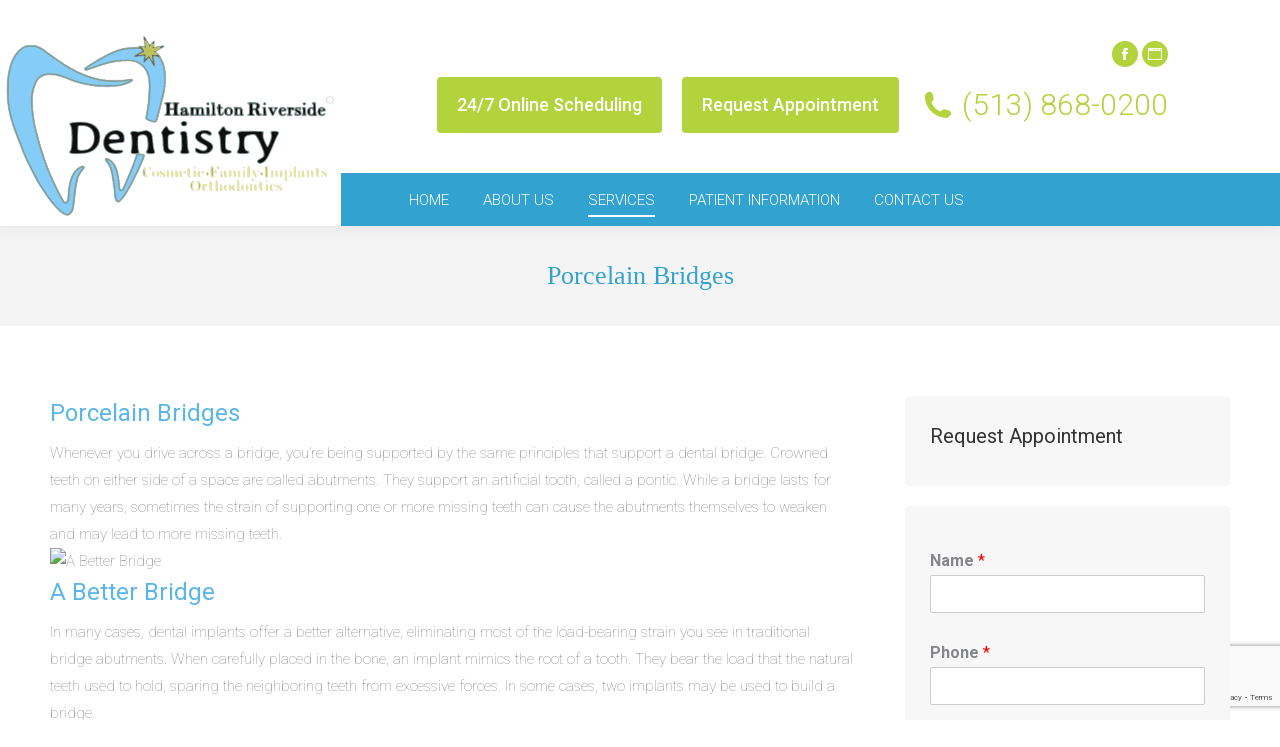

--- FILE ---
content_type: text/html; charset=UTF-8
request_url: https://hamiltonriversidedentistry.com/porcelain-bridges/
body_size: 15124
content:
<!DOCTYPE html>
<!--[if !(IE 6) | !(IE 7) | !(IE 8)  ]><!-->
<html lang="en-US" class="no-js">
<!--<![endif]-->
<head>
	<meta charset="UTF-8" />
		<meta name="viewport" content="width=device-width, initial-scale=1, maximum-scale=1, user-scalable=0">
		<meta name="theme-color" content="#59b6e7"/>	<link rel="profile" href="https://gmpg.org/xfn/11" />
	        <script type="text/javascript">
            if (/Android|webOS|iPhone|iPad|iPod|BlackBerry|IEMobile|Opera Mini/i.test(navigator.userAgent)) {
                var originalAddEventListener = EventTarget.prototype.addEventListener,
                    oldWidth = window.innerWidth;

                EventTarget.prototype.addEventListener = function (eventName, eventHandler, useCapture) {
                    if (eventName === "resize") {
                        originalAddEventListener.call(this, eventName, function (event) {
                            if (oldWidth === window.innerWidth) {
                                return;
                            }
                            else if (oldWidth !== window.innerWidth) {
                                oldWidth = window.innerWidth;
                            }
                            if (eventHandler.handleEvent) {
                                eventHandler.handleEvent.call(this, event);
                            }
                            else {
                                eventHandler.call(this, event);
                            };
                        }, useCapture);
                    }
                    else {
                        originalAddEventListener.call(this, eventName, eventHandler, useCapture);
                    };
                };
            };
        </script>
		<meta name='robots' content='index, follow, max-image-preview:large, max-snippet:-1, max-video-preview:-1' />

	<!-- This site is optimized with the Yoast SEO plugin v19.5.1 - https://yoast.com/wordpress/plugins/seo/ -->
	<title>Porcelain Bridges | Hamilton Riverside Dentistry | Dentist in Hamilton, OH</title>
	<meta name="description" content="Learn more about Porcelain Bridges. Hamilton Riverside Dentistry provides high-quality dental services with a gentle touch. Call us today!" />
	<link rel="canonical" href="https://hamiltonriversidedentistry.com/porcelain-bridges/" />
	<meta property="og:locale" content="en_US" />
	<meta property="og:type" content="article" />
	<meta property="og:title" content="Porcelain Bridges | Hamilton Riverside Dentistry | Dentist in Hamilton, OH" />
	<meta property="og:description" content="Learn more about Porcelain Bridges. Hamilton Riverside Dentistry provides high-quality dental services with a gentle touch. Call us today!" />
	<meta property="og:url" content="https://hamiltonriversidedentistry.com/porcelain-bridges/" />
	<meta property="og:site_name" content="Hamilton Riverside Dentistry" />
	<meta property="article:modified_time" content="2020-06-27T18:44:43+00:00" />
	<meta property="og:image" content="https://www.mycincinnatismiles.com/wp-content/uploads/2020/04/A-Better-Bridge.jpg" />
	<meta name="twitter:card" content="summary_large_image" />
	<meta name="twitter:label1" content="Est. reading time" />
	<meta name="twitter:data1" content="1 minute" />
	<script type="application/ld+json" class="yoast-schema-graph">{"@context":"https://schema.org","@graph":[{"@type":"WebPage","@id":"https://hamiltonriversidedentistry.com/porcelain-bridges/","url":"https://hamiltonriversidedentistry.com/porcelain-bridges/","name":"Porcelain Bridges | Hamilton Riverside Dentistry | Dentist in Hamilton, OH","isPartOf":{"@id":"https://hamiltonriversidedentistry.com/#website"},"primaryImageOfPage":{"@id":"https://hamiltonriversidedentistry.com/porcelain-bridges/#primaryimage"},"image":{"@id":"https://hamiltonriversidedentistry.com/porcelain-bridges/#primaryimage"},"thumbnailUrl":"https://www.mycincinnatismiles.com/wp-content/uploads/2020/04/A-Better-Bridge.jpg","datePublished":"2020-06-26T18:00:30+00:00","dateModified":"2020-06-27T18:44:43+00:00","description":"Learn more about Porcelain Bridges. Hamilton Riverside Dentistry provides high-quality dental services with a gentle touch. Call us today!","breadcrumb":{"@id":"https://hamiltonriversidedentistry.com/porcelain-bridges/#breadcrumb"},"inLanguage":"en-US","potentialAction":[{"@type":"ReadAction","target":["https://hamiltonriversidedentistry.com/porcelain-bridges/"]}]},{"@type":"ImageObject","inLanguage":"en-US","@id":"https://hamiltonriversidedentistry.com/porcelain-bridges/#primaryimage","url":"https://www.mycincinnatismiles.com/wp-content/uploads/2020/04/A-Better-Bridge.jpg","contentUrl":"https://www.mycincinnatismiles.com/wp-content/uploads/2020/04/A-Better-Bridge.jpg"},{"@type":"BreadcrumbList","@id":"https://hamiltonriversidedentistry.com/porcelain-bridges/#breadcrumb","itemListElement":[{"@type":"ListItem","position":1,"name":"Home","item":"https://hamiltonriversidedentistry.com/"},{"@type":"ListItem","position":2,"name":"Porcelain Bridges"}]},{"@type":"WebSite","@id":"https://hamiltonriversidedentistry.com/#website","url":"https://hamiltonriversidedentistry.com/","name":"Hamilton Riverside Dentistry","description":"","publisher":{"@id":"https://hamiltonriversidedentistry.com/#organization"},"potentialAction":[{"@type":"SearchAction","target":{"@type":"EntryPoint","urlTemplate":"https://hamiltonriversidedentistry.com/?s={search_term_string}"},"query-input":"required name=search_term_string"}],"inLanguage":"en-US"},{"@type":"Organization","@id":"https://hamiltonriversidedentistry.com/#organization","name":"Hamilton Riverside Dentistry","url":"https://hamiltonriversidedentistry.com/","sameAs":[],"logo":{"@type":"ImageObject","inLanguage":"en-US","@id":"https://hamiltonriversidedentistry.com/#/schema/logo/image/","url":"https://hamiltonriversidedentistry.com/wp-content/uploads/2020/06/Artboard-2@4x.png","contentUrl":"https://hamiltonriversidedentistry.com/wp-content/uploads/2020/06/Artboard-2@4x.png","width":400,"height":200,"caption":"Hamilton Riverside Dentistry"},"image":{"@id":"https://hamiltonriversidedentistry.com/#/schema/logo/image/"}}]}</script>
	<!-- / Yoast SEO plugin. -->


<link rel='dns-prefetch' href='//fonts.googleapis.com' />
<link rel='dns-prefetch' href='//s.w.org' />
<link rel="alternate" type="application/rss+xml" title="Hamilton Riverside Dentistry &raquo; Feed" href="https://hamiltonriversidedentistry.com/feed/" />
<script type="text/javascript">
window._wpemojiSettings = {"baseUrl":"https:\/\/s.w.org\/images\/core\/emoji\/14.0.0\/72x72\/","ext":".png","svgUrl":"https:\/\/s.w.org\/images\/core\/emoji\/14.0.0\/svg\/","svgExt":".svg","source":{"concatemoji":"https:\/\/hamiltonriversidedentistry.com\/wp-includes\/js\/wp-emoji-release.min.js?ver=6.0.11"}};
/*! This file is auto-generated */
!function(e,a,t){var n,r,o,i=a.createElement("canvas"),p=i.getContext&&i.getContext("2d");function s(e,t){var a=String.fromCharCode,e=(p.clearRect(0,0,i.width,i.height),p.fillText(a.apply(this,e),0,0),i.toDataURL());return p.clearRect(0,0,i.width,i.height),p.fillText(a.apply(this,t),0,0),e===i.toDataURL()}function c(e){var t=a.createElement("script");t.src=e,t.defer=t.type="text/javascript",a.getElementsByTagName("head")[0].appendChild(t)}for(o=Array("flag","emoji"),t.supports={everything:!0,everythingExceptFlag:!0},r=0;r<o.length;r++)t.supports[o[r]]=function(e){if(!p||!p.fillText)return!1;switch(p.textBaseline="top",p.font="600 32px Arial",e){case"flag":return s([127987,65039,8205,9895,65039],[127987,65039,8203,9895,65039])?!1:!s([55356,56826,55356,56819],[55356,56826,8203,55356,56819])&&!s([55356,57332,56128,56423,56128,56418,56128,56421,56128,56430,56128,56423,56128,56447],[55356,57332,8203,56128,56423,8203,56128,56418,8203,56128,56421,8203,56128,56430,8203,56128,56423,8203,56128,56447]);case"emoji":return!s([129777,127995,8205,129778,127999],[129777,127995,8203,129778,127999])}return!1}(o[r]),t.supports.everything=t.supports.everything&&t.supports[o[r]],"flag"!==o[r]&&(t.supports.everythingExceptFlag=t.supports.everythingExceptFlag&&t.supports[o[r]]);t.supports.everythingExceptFlag=t.supports.everythingExceptFlag&&!t.supports.flag,t.DOMReady=!1,t.readyCallback=function(){t.DOMReady=!0},t.supports.everything||(n=function(){t.readyCallback()},a.addEventListener?(a.addEventListener("DOMContentLoaded",n,!1),e.addEventListener("load",n,!1)):(e.attachEvent("onload",n),a.attachEvent("onreadystatechange",function(){"complete"===a.readyState&&t.readyCallback()})),(e=t.source||{}).concatemoji?c(e.concatemoji):e.wpemoji&&e.twemoji&&(c(e.twemoji),c(e.wpemoji)))}(window,document,window._wpemojiSettings);
</script>
<style type="text/css">
img.wp-smiley,
img.emoji {
	display: inline !important;
	border: none !important;
	box-shadow: none !important;
	height: 1em !important;
	width: 1em !important;
	margin: 0 0.07em !important;
	vertical-align: -0.1em !important;
	background: none !important;
	padding: 0 !important;
}
</style>
	<link rel='stylesheet' id='wp-block-library-css'  href='https://hamiltonriversidedentistry.com/wp-includes/css/dist/block-library/style.min.css?ver=6.0.11' type='text/css' media='all' />
<style id='wp-block-library-theme-inline-css' type='text/css'>
.wp-block-audio figcaption{color:#555;font-size:13px;text-align:center}.is-dark-theme .wp-block-audio figcaption{color:hsla(0,0%,100%,.65)}.wp-block-code{border:1px solid #ccc;border-radius:4px;font-family:Menlo,Consolas,monaco,monospace;padding:.8em 1em}.wp-block-embed figcaption{color:#555;font-size:13px;text-align:center}.is-dark-theme .wp-block-embed figcaption{color:hsla(0,0%,100%,.65)}.blocks-gallery-caption{color:#555;font-size:13px;text-align:center}.is-dark-theme .blocks-gallery-caption{color:hsla(0,0%,100%,.65)}.wp-block-image figcaption{color:#555;font-size:13px;text-align:center}.is-dark-theme .wp-block-image figcaption{color:hsla(0,0%,100%,.65)}.wp-block-pullquote{border-top:4px solid;border-bottom:4px solid;margin-bottom:1.75em;color:currentColor}.wp-block-pullquote__citation,.wp-block-pullquote cite,.wp-block-pullquote footer{color:currentColor;text-transform:uppercase;font-size:.8125em;font-style:normal}.wp-block-quote{border-left:.25em solid;margin:0 0 1.75em;padding-left:1em}.wp-block-quote cite,.wp-block-quote footer{color:currentColor;font-size:.8125em;position:relative;font-style:normal}.wp-block-quote.has-text-align-right{border-left:none;border-right:.25em solid;padding-left:0;padding-right:1em}.wp-block-quote.has-text-align-center{border:none;padding-left:0}.wp-block-quote.is-large,.wp-block-quote.is-style-large,.wp-block-quote.is-style-plain{border:none}.wp-block-search .wp-block-search__label{font-weight:700}:where(.wp-block-group.has-background){padding:1.25em 2.375em}.wp-block-separator.has-css-opacity{opacity:.4}.wp-block-separator{border:none;border-bottom:2px solid;margin-left:auto;margin-right:auto}.wp-block-separator.has-alpha-channel-opacity{opacity:1}.wp-block-separator:not(.is-style-wide):not(.is-style-dots){width:100px}.wp-block-separator.has-background:not(.is-style-dots){border-bottom:none;height:1px}.wp-block-separator.has-background:not(.is-style-wide):not(.is-style-dots){height:2px}.wp-block-table thead{border-bottom:3px solid}.wp-block-table tfoot{border-top:3px solid}.wp-block-table td,.wp-block-table th{padding:.5em;border:1px solid;word-break:normal}.wp-block-table figcaption{color:#555;font-size:13px;text-align:center}.is-dark-theme .wp-block-table figcaption{color:hsla(0,0%,100%,.65)}.wp-block-video figcaption{color:#555;font-size:13px;text-align:center}.is-dark-theme .wp-block-video figcaption{color:hsla(0,0%,100%,.65)}.wp-block-template-part.has-background{padding:1.25em 2.375em;margin-top:0;margin-bottom:0}
</style>
<style id='global-styles-inline-css' type='text/css'>
body{--wp--preset--color--black: #000000;--wp--preset--color--cyan-bluish-gray: #abb8c3;--wp--preset--color--white: #FFF;--wp--preset--color--pale-pink: #f78da7;--wp--preset--color--vivid-red: #cf2e2e;--wp--preset--color--luminous-vivid-orange: #ff6900;--wp--preset--color--luminous-vivid-amber: #fcb900;--wp--preset--color--light-green-cyan: #7bdcb5;--wp--preset--color--vivid-green-cyan: #00d084;--wp--preset--color--pale-cyan-blue: #8ed1fc;--wp--preset--color--vivid-cyan-blue: #0693e3;--wp--preset--color--vivid-purple: #9b51e0;--wp--preset--color--accent: #59b6e7;--wp--preset--color--dark-gray: #111;--wp--preset--color--light-gray: #767676;--wp--preset--gradient--vivid-cyan-blue-to-vivid-purple: linear-gradient(135deg,rgba(6,147,227,1) 0%,rgb(155,81,224) 100%);--wp--preset--gradient--light-green-cyan-to-vivid-green-cyan: linear-gradient(135deg,rgb(122,220,180) 0%,rgb(0,208,130) 100%);--wp--preset--gradient--luminous-vivid-amber-to-luminous-vivid-orange: linear-gradient(135deg,rgba(252,185,0,1) 0%,rgba(255,105,0,1) 100%);--wp--preset--gradient--luminous-vivid-orange-to-vivid-red: linear-gradient(135deg,rgba(255,105,0,1) 0%,rgb(207,46,46) 100%);--wp--preset--gradient--very-light-gray-to-cyan-bluish-gray: linear-gradient(135deg,rgb(238,238,238) 0%,rgb(169,184,195) 100%);--wp--preset--gradient--cool-to-warm-spectrum: linear-gradient(135deg,rgb(74,234,220) 0%,rgb(151,120,209) 20%,rgb(207,42,186) 40%,rgb(238,44,130) 60%,rgb(251,105,98) 80%,rgb(254,248,76) 100%);--wp--preset--gradient--blush-light-purple: linear-gradient(135deg,rgb(255,206,236) 0%,rgb(152,150,240) 100%);--wp--preset--gradient--blush-bordeaux: linear-gradient(135deg,rgb(254,205,165) 0%,rgb(254,45,45) 50%,rgb(107,0,62) 100%);--wp--preset--gradient--luminous-dusk: linear-gradient(135deg,rgb(255,203,112) 0%,rgb(199,81,192) 50%,rgb(65,88,208) 100%);--wp--preset--gradient--pale-ocean: linear-gradient(135deg,rgb(255,245,203) 0%,rgb(182,227,212) 50%,rgb(51,167,181) 100%);--wp--preset--gradient--electric-grass: linear-gradient(135deg,rgb(202,248,128) 0%,rgb(113,206,126) 100%);--wp--preset--gradient--midnight: linear-gradient(135deg,rgb(2,3,129) 0%,rgb(40,116,252) 100%);--wp--preset--duotone--dark-grayscale: url('#wp-duotone-dark-grayscale');--wp--preset--duotone--grayscale: url('#wp-duotone-grayscale');--wp--preset--duotone--purple-yellow: url('#wp-duotone-purple-yellow');--wp--preset--duotone--blue-red: url('#wp-duotone-blue-red');--wp--preset--duotone--midnight: url('#wp-duotone-midnight');--wp--preset--duotone--magenta-yellow: url('#wp-duotone-magenta-yellow');--wp--preset--duotone--purple-green: url('#wp-duotone-purple-green');--wp--preset--duotone--blue-orange: url('#wp-duotone-blue-orange');--wp--preset--font-size--small: 13px;--wp--preset--font-size--medium: 20px;--wp--preset--font-size--large: 36px;--wp--preset--font-size--x-large: 42px;}.has-black-color{color: var(--wp--preset--color--black) !important;}.has-cyan-bluish-gray-color{color: var(--wp--preset--color--cyan-bluish-gray) !important;}.has-white-color{color: var(--wp--preset--color--white) !important;}.has-pale-pink-color{color: var(--wp--preset--color--pale-pink) !important;}.has-vivid-red-color{color: var(--wp--preset--color--vivid-red) !important;}.has-luminous-vivid-orange-color{color: var(--wp--preset--color--luminous-vivid-orange) !important;}.has-luminous-vivid-amber-color{color: var(--wp--preset--color--luminous-vivid-amber) !important;}.has-light-green-cyan-color{color: var(--wp--preset--color--light-green-cyan) !important;}.has-vivid-green-cyan-color{color: var(--wp--preset--color--vivid-green-cyan) !important;}.has-pale-cyan-blue-color{color: var(--wp--preset--color--pale-cyan-blue) !important;}.has-vivid-cyan-blue-color{color: var(--wp--preset--color--vivid-cyan-blue) !important;}.has-vivid-purple-color{color: var(--wp--preset--color--vivid-purple) !important;}.has-black-background-color{background-color: var(--wp--preset--color--black) !important;}.has-cyan-bluish-gray-background-color{background-color: var(--wp--preset--color--cyan-bluish-gray) !important;}.has-white-background-color{background-color: var(--wp--preset--color--white) !important;}.has-pale-pink-background-color{background-color: var(--wp--preset--color--pale-pink) !important;}.has-vivid-red-background-color{background-color: var(--wp--preset--color--vivid-red) !important;}.has-luminous-vivid-orange-background-color{background-color: var(--wp--preset--color--luminous-vivid-orange) !important;}.has-luminous-vivid-amber-background-color{background-color: var(--wp--preset--color--luminous-vivid-amber) !important;}.has-light-green-cyan-background-color{background-color: var(--wp--preset--color--light-green-cyan) !important;}.has-vivid-green-cyan-background-color{background-color: var(--wp--preset--color--vivid-green-cyan) !important;}.has-pale-cyan-blue-background-color{background-color: var(--wp--preset--color--pale-cyan-blue) !important;}.has-vivid-cyan-blue-background-color{background-color: var(--wp--preset--color--vivid-cyan-blue) !important;}.has-vivid-purple-background-color{background-color: var(--wp--preset--color--vivid-purple) !important;}.has-black-border-color{border-color: var(--wp--preset--color--black) !important;}.has-cyan-bluish-gray-border-color{border-color: var(--wp--preset--color--cyan-bluish-gray) !important;}.has-white-border-color{border-color: var(--wp--preset--color--white) !important;}.has-pale-pink-border-color{border-color: var(--wp--preset--color--pale-pink) !important;}.has-vivid-red-border-color{border-color: var(--wp--preset--color--vivid-red) !important;}.has-luminous-vivid-orange-border-color{border-color: var(--wp--preset--color--luminous-vivid-orange) !important;}.has-luminous-vivid-amber-border-color{border-color: var(--wp--preset--color--luminous-vivid-amber) !important;}.has-light-green-cyan-border-color{border-color: var(--wp--preset--color--light-green-cyan) !important;}.has-vivid-green-cyan-border-color{border-color: var(--wp--preset--color--vivid-green-cyan) !important;}.has-pale-cyan-blue-border-color{border-color: var(--wp--preset--color--pale-cyan-blue) !important;}.has-vivid-cyan-blue-border-color{border-color: var(--wp--preset--color--vivid-cyan-blue) !important;}.has-vivid-purple-border-color{border-color: var(--wp--preset--color--vivid-purple) !important;}.has-vivid-cyan-blue-to-vivid-purple-gradient-background{background: var(--wp--preset--gradient--vivid-cyan-blue-to-vivid-purple) !important;}.has-light-green-cyan-to-vivid-green-cyan-gradient-background{background: var(--wp--preset--gradient--light-green-cyan-to-vivid-green-cyan) !important;}.has-luminous-vivid-amber-to-luminous-vivid-orange-gradient-background{background: var(--wp--preset--gradient--luminous-vivid-amber-to-luminous-vivid-orange) !important;}.has-luminous-vivid-orange-to-vivid-red-gradient-background{background: var(--wp--preset--gradient--luminous-vivid-orange-to-vivid-red) !important;}.has-very-light-gray-to-cyan-bluish-gray-gradient-background{background: var(--wp--preset--gradient--very-light-gray-to-cyan-bluish-gray) !important;}.has-cool-to-warm-spectrum-gradient-background{background: var(--wp--preset--gradient--cool-to-warm-spectrum) !important;}.has-blush-light-purple-gradient-background{background: var(--wp--preset--gradient--blush-light-purple) !important;}.has-blush-bordeaux-gradient-background{background: var(--wp--preset--gradient--blush-bordeaux) !important;}.has-luminous-dusk-gradient-background{background: var(--wp--preset--gradient--luminous-dusk) !important;}.has-pale-ocean-gradient-background{background: var(--wp--preset--gradient--pale-ocean) !important;}.has-electric-grass-gradient-background{background: var(--wp--preset--gradient--electric-grass) !important;}.has-midnight-gradient-background{background: var(--wp--preset--gradient--midnight) !important;}.has-small-font-size{font-size: var(--wp--preset--font-size--small) !important;}.has-medium-font-size{font-size: var(--wp--preset--font-size--medium) !important;}.has-large-font-size{font-size: var(--wp--preset--font-size--large) !important;}.has-x-large-font-size{font-size: var(--wp--preset--font-size--x-large) !important;}
</style>
<link rel='stylesheet' id='brb-public-main-css-css'  href='https://hamiltonriversidedentistry.com/wp-content/plugins/business-reviews-bundle/assets/css/public-main.css?ver=1.8.5' type='text/css' media='all' />
<link rel='stylesheet' id='the7-Defaults-css'  href='https://hamiltonriversidedentistry.com/wp-content/uploads/smile_fonts/Defaults/Defaults.css?ver=6.0.11' type='text/css' media='all' />
<link rel='stylesheet' id='js_composer_front-css'  href='https://hamiltonriversidedentistry.com/wp-content/plugins/js_composer/assets/css/js_composer.min.css?ver=6.8.0' type='text/css' media='all' />
<link rel='stylesheet' id='js_composer_custom_css-css'  href='//hamiltonriversidedentistry.com/wp-content/uploads/js_composer/custom.css?ver=6.8.0' type='text/css' media='all' />
<link rel='stylesheet' id='dt-web-fonts-css'  href='https://fonts.googleapis.com/css?family=Roboto:100,300,300italic,400,500,600,700%7CRoboto+Condensed:400,600,700' type='text/css' media='all' />
<link rel='stylesheet' id='dt-main-css'  href='https://hamiltonriversidedentistry.com/wp-content/themes/dt-the7/css/main.min.css?ver=10.0.0' type='text/css' media='all' />
<style id='dt-main-inline-css' type='text/css'>
body #load {
  display: block;
  height: 100%;
  overflow: hidden;
  position: fixed;
  width: 100%;
  z-index: 9901;
  opacity: 1;
  visibility: visible;
  transition: all .35s ease-out;
}
.load-wrap {
  width: 100%;
  height: 100%;
  background-position: center center;
  background-repeat: no-repeat;
  text-align: center;
}
.load-wrap > svg {
  position: absolute;
  top: 50%;
  left: 50%;
  transform: translate(-50%,-50%);
}
#load {
  background: var(--the7-elementor-beautiful-loading-bg,#ffffff);
}

</style>
<link rel='stylesheet' id='the7-font-css'  href='https://hamiltonriversidedentistry.com/wp-content/themes/dt-the7/fonts/icomoon-the7-font/icomoon-the7-font.min.css?ver=10.0.0' type='text/css' media='all' />
<link rel='stylesheet' id='the7-awesome-fonts-css'  href='https://hamiltonriversidedentistry.com/wp-content/themes/dt-the7/fonts/FontAwesome/css/all.min.css?ver=10.0.0' type='text/css' media='all' />
<link rel='stylesheet' id='the7-awesome-fonts-back-css'  href='https://hamiltonriversidedentistry.com/wp-content/themes/dt-the7/fonts/FontAwesome/back-compat.min.css?ver=10.0.0' type='text/css' media='all' />
<link rel='stylesheet' id='the7-custom-scrollbar-css'  href='https://hamiltonriversidedentistry.com/wp-content/themes/dt-the7/lib/custom-scrollbar/custom-scrollbar.min.css?ver=10.0.0' type='text/css' media='all' />
<link rel='stylesheet' id='the7-wpbakery-css'  href='https://hamiltonriversidedentistry.com/wp-content/themes/dt-the7/css/wpbakery.min.css?ver=10.0.0' type='text/css' media='all' />
<link rel='stylesheet' id='the7-core-css'  href='https://hamiltonriversidedentistry.com/wp-content/plugins/dt-the7-core/assets/css/post-type.min.css?ver=2.5.8' type='text/css' media='all' />
<link rel='stylesheet' id='the7-css-vars-css'  href='https://hamiltonriversidedentistry.com/wp-content/uploads/the7-css/css-vars.css?ver=3a6231235a64' type='text/css' media='all' />
<link rel='stylesheet' id='dt-custom-css'  href='https://hamiltonriversidedentistry.com/wp-content/uploads/the7-css/custom.css?ver=3a6231235a64' type='text/css' media='all' />
<link rel='stylesheet' id='dt-media-css'  href='https://hamiltonriversidedentistry.com/wp-content/uploads/the7-css/media.css?ver=3a6231235a64' type='text/css' media='all' />
<link rel='stylesheet' id='the7-mega-menu-css'  href='https://hamiltonriversidedentistry.com/wp-content/uploads/the7-css/mega-menu.css?ver=3a6231235a64' type='text/css' media='all' />
<link rel='stylesheet' id='the7-elements-css'  href='https://hamiltonriversidedentistry.com/wp-content/uploads/the7-css/post-type-dynamic.css?ver=3a6231235a64' type='text/css' media='all' />
<link rel='stylesheet' id='style-css'  href='https://hamiltonriversidedentistry.com/wp-content/themes/dt-the7-child/style.css?ver=10.0.0' type='text/css' media='all' />
<script type='text/javascript' src='https://hamiltonriversidedentistry.com/wp-includes/js/jquery/jquery.min.js?ver=3.6.0' id='jquery-core-js'></script>
<script type='text/javascript' src='https://hamiltonriversidedentistry.com/wp-includes/js/jquery/jquery-migrate.min.js?ver=3.3.2' id='jquery-migrate-js'></script>
<script type='text/javascript' defer="defer" src='https://hamiltonriversidedentistry.com/wp-content/plugins/business-reviews-bundle/assets/js/public-main.js?ver=1.8.5' id='brb-public-main-js-js'></script>
<script type='text/javascript' id='dt-above-fold-js-extra'>
/* <![CDATA[ */
var dtLocal = {"themeUrl":"https:\/\/hamiltonriversidedentistry.com\/wp-content\/themes\/dt-the7","passText":"To view this protected post, enter the password below:","moreButtonText":{"loading":"Loading...","loadMore":"Load more"},"postID":"1135","ajaxurl":"https:\/\/hamiltonriversidedentistry.com\/wp-admin\/admin-ajax.php","REST":{"baseUrl":"https:\/\/hamiltonriversidedentistry.com\/wp-json\/the7\/v1","endpoints":{"sendMail":"\/send-mail"}},"contactMessages":{"required":"One or more fields have an error. Please check and try again.","terms":"Please accept the privacy policy.","fillTheCaptchaError":"Please, fill the captcha."},"captchaSiteKey":"","ajaxNonce":"b8a42fd8b2","pageData":{"type":"page","template":"page","layout":null},"themeSettings":{"smoothScroll":"off","lazyLoading":false,"accentColor":{"mode":"solid","color":"#59b6e7"},"desktopHeader":{"height":190},"ToggleCaptionEnabled":"disabled","ToggleCaption":"Navigation","floatingHeader":{"showAfter":150,"showMenu":true,"height":60,"logo":{"showLogo":true,"html":"<img class=\"\" src=\"https:\/\/hamiltonriversidedentistry.com\/wp-content\/uploads\/2020\/07\/hamilton-riverside-dentistry-logo.svg\"  sizes=\"579px\" alt=\"Hamilton Riverside Dentistry\" \/>","url":"https:\/\/hamiltonriversidedentistry.com\/"}},"topLine":{"floatingTopLine":{"logo":{"showLogo":false,"html":""}}},"mobileHeader":{"firstSwitchPoint":1100,"secondSwitchPoint":778,"firstSwitchPointHeight":60,"secondSwitchPointHeight":60,"mobileToggleCaptionEnabled":"disabled","mobileToggleCaption":"Menu"},"stickyMobileHeaderFirstSwitch":{"logo":{"html":"<img class=\"\" src=\"https:\/\/hamiltonriversidedentistry.com\/wp-content\/uploads\/2020\/07\/hamilton-riverside-dentistry-logo.svg\"  sizes=\"579px\" alt=\"Hamilton Riverside Dentistry\" \/>"}},"stickyMobileHeaderSecondSwitch":{"logo":{"html":"<img class=\"\" src=\"https:\/\/hamiltonriversidedentistry.com\/wp-content\/uploads\/2020\/07\/hamilton-riverside-dentistry-logo.svg\"  sizes=\"579px\" alt=\"Hamilton Riverside Dentistry\" \/>"}},"content":{"textColor":"#85868c","headerColor":"#59b6e7"},"sidebar":{"switchPoint":990},"boxedWidth":"1340px","stripes":{"stripe1":{"textColor":"#72777d","headerColor":"#3c3e45"},"stripe2":{"textColor":"#f4f4f5","headerColor":"#f4f4f5"},"stripe3":{"textColor":"#ffffff","headerColor":"#ffffff"}}},"VCMobileScreenWidth":"768"};
var dtShare = {"shareButtonText":{"facebook":"Share on Facebook","twitter":"Tweet","pinterest":"Pin it","linkedin":"Share on Linkedin","whatsapp":"Share on Whatsapp"},"overlayOpacity":"85"};
/* ]]> */
</script>
<script type='text/javascript' src='https://hamiltonriversidedentistry.com/wp-content/themes/dt-the7/js/above-the-fold.min.js?ver=10.0.0' id='dt-above-fold-js'></script>
<link rel="https://api.w.org/" href="https://hamiltonriversidedentistry.com/wp-json/" /><link rel="alternate" type="application/json" href="https://hamiltonriversidedentistry.com/wp-json/wp/v2/pages/1135" /><link rel='shortlink' href='https://hamiltonriversidedentistry.com/?p=1135' />
<link rel="alternate" type="application/json+oembed" href="https://hamiltonriversidedentistry.com/wp-json/oembed/1.0/embed?url=https%3A%2F%2Fhamiltonriversidedentistry.com%2Fporcelain-bridges%2F" />
<link rel="alternate" type="text/xml+oembed" href="https://hamiltonriversidedentistry.com/wp-json/oembed/1.0/embed?url=https%3A%2F%2Fhamiltonriversidedentistry.com%2Fporcelain-bridges%2F&#038;format=xml" />
<style id="mystickymenu" type="text/css">#mysticky-nav { width:100%; position: static; }#mysticky-nav.wrapfixed { position:fixed; left: 0px; margin-top:0px;  z-index: 99990; -webkit-transition: 0.3s; -moz-transition: 0.3s; -o-transition: 0.3s; transition: 0.3s; -ms-filter:"progid:DXImageTransform.Microsoft.Alpha(Opacity=90)"; filter: alpha(opacity=90); opacity:0.9; background-color: #f7f5e7;}#mysticky-nav.wrapfixed .myfixed{ background-color: #f7f5e7; position: relative;top: auto;left: auto;right: auto;}#mysticky-nav .myfixed { margin:0 auto; float:none; border:0px; background:none; max-width:100%; }</style>			<style type="text/css">
																															</style>
			<meta name="generator" content="Powered by WPBakery Page Builder - drag and drop page builder for WordPress."/>
<meta name="generator" content="Powered by Slider Revolution 6.5.18 - responsive, Mobile-Friendly Slider Plugin for WordPress with comfortable drag and drop interface." />
<script type="text/javascript" id="the7-loader-script">
document.addEventListener("DOMContentLoaded", function(event) {
	var load = document.getElementById("load");
	if(!load.classList.contains('loader-removed')){
		var removeLoading = setTimeout(function() {
			load.className += " loader-removed";
		}, 300);
	}
});
</script>
		<link rel="icon" href="https://hamiltonriversidedentistry.com/wp-content/uploads/sites/69/2020/06/Artboard-2-4.png" type="image/png" sizes="16x16"/><link rel="icon" href="https://hamiltonriversidedentistry.com/wp-content/uploads/sites/69/2020/06/Artboard-2-3.png" type="image/png" sizes="32x32"/><script>function setREVStartSize(e){
			//window.requestAnimationFrame(function() {
				window.RSIW = window.RSIW===undefined ? window.innerWidth : window.RSIW;
				window.RSIH = window.RSIH===undefined ? window.innerHeight : window.RSIH;
				try {
					var pw = document.getElementById(e.c).parentNode.offsetWidth,
						newh;
					pw = pw===0 || isNaN(pw) ? window.RSIW : pw;
					e.tabw = e.tabw===undefined ? 0 : parseInt(e.tabw);
					e.thumbw = e.thumbw===undefined ? 0 : parseInt(e.thumbw);
					e.tabh = e.tabh===undefined ? 0 : parseInt(e.tabh);
					e.thumbh = e.thumbh===undefined ? 0 : parseInt(e.thumbh);
					e.tabhide = e.tabhide===undefined ? 0 : parseInt(e.tabhide);
					e.thumbhide = e.thumbhide===undefined ? 0 : parseInt(e.thumbhide);
					e.mh = e.mh===undefined || e.mh=="" || e.mh==="auto" ? 0 : parseInt(e.mh,0);
					if(e.layout==="fullscreen" || e.l==="fullscreen")
						newh = Math.max(e.mh,window.RSIH);
					else{
						e.gw = Array.isArray(e.gw) ? e.gw : [e.gw];
						for (var i in e.rl) if (e.gw[i]===undefined || e.gw[i]===0) e.gw[i] = e.gw[i-1];
						e.gh = e.el===undefined || e.el==="" || (Array.isArray(e.el) && e.el.length==0)? e.gh : e.el;
						e.gh = Array.isArray(e.gh) ? e.gh : [e.gh];
						for (var i in e.rl) if (e.gh[i]===undefined || e.gh[i]===0) e.gh[i] = e.gh[i-1];
											
						var nl = new Array(e.rl.length),
							ix = 0,
							sl;
						e.tabw = e.tabhide>=pw ? 0 : e.tabw;
						e.thumbw = e.thumbhide>=pw ? 0 : e.thumbw;
						e.tabh = e.tabhide>=pw ? 0 : e.tabh;
						e.thumbh = e.thumbhide>=pw ? 0 : e.thumbh;
						for (var i in e.rl) nl[i] = e.rl[i]<window.RSIW ? 0 : e.rl[i];
						sl = nl[0];
						for (var i in nl) if (sl>nl[i] && nl[i]>0) { sl = nl[i]; ix=i;}
						var m = pw>(e.gw[ix]+e.tabw+e.thumbw) ? 1 : (pw-(e.tabw+e.thumbw)) / (e.gw[ix]);
						newh =  (e.gh[ix] * m) + (e.tabh + e.thumbh);
					}
					var el = document.getElementById(e.c);
					if (el!==null && el) el.style.height = newh+"px";
					el = document.getElementById(e.c+"_wrapper");
					if (el!==null && el) {
						el.style.height = newh+"px";
						el.style.display = "block";
					}
				} catch(e){
					console.log("Failure at Presize of Slider:" + e)
				}
			//});
		  };</script>
		<style type="text/css" id="wp-custom-css">
			span.gform_description {
    font-size: 10px;
    line-height: 1;
}
body .gform_wrapper ul li.gfield {
    margin-top: 0px !important;
    padding-top: 0;
}
.gform_wrapper li.hidden_label input {
    margin-top: 0px !important;
}
@media only screen and (min-width: 1100px) {
    .branding > a, .branding > img {
    padding-top: 45px !important;
    height: 140px;
    width: 26.64214398318444%;
    margin-bottom: -58px;
    background: white;
    align-content: center !important;
    z-index: 999;
}
.branding a img, .branding img {
    display: block;
    margin: auto;
}
	.header-elements-button-1.border-on:before {
        border-bottom: #10748e solid 2px !important;
        border-radius: 5px;
}
.header-elements-button-1.border-on:hover {
        border-radius: 5px;
}
.header-elements-button-1.microwidget-btn-bg-on:hover::after {
    background: #0099db;
}
ul#primary-menu {
    margin-left: 31% !important;
}
.classic-header.center .navigation {
    -webkit-justify-content: initial !important;
    justify-content: initial !important;
}
.masthead:not(.side-header) .main-nav {
    -webkit-flex-flow: initial !important;
    flex-flow: initial !important;
}
	a.microwidget-btn.mini-button.header-elements-button-1.show-on-desktop.near-logo-first-switch.in-menu-second-switch.microwidget-btn-bg-on.microwidget-btn-hover-bg-on.disable-animation-bg.border-on.hover-border-on.btn-icon-align-right.first {
    display: block;
    margin: auto;
}
span.mini-contacts.phone.show-on-desktop.in-top-bar-left.near-logo-second-switch.last {
    font-size: 30px;
}
	.branding .mini-contacts i {
		font-size: 30px;
	}
.mini-widgets {
    height: 100px;
    position: absolute;
    right: 50%;
    margin-right: -528px;
    width: 800px;
}
	div.mini-widgets span {
    display: block;
    margin: auto;
    text-align: center;
    line-height: 2;
    font-size: large;
}
}
@media only screen and (max-width: 1129px) and (min-width: 1100px) {
    .branding > a, .branding > img {
    margin-bottom: -78px !important;
    z-index: 999 !important;
}
}		</style>
		<noscript><style> .wpb_animate_when_almost_visible { opacity: 1; }</style></noscript><style id='the7-custom-inline-css' type='text/css'>
.branding img {
    height: 200px !important;
    width: auto !important;
    position: relative;
    top: -60px;
}
.show-phantom .logo-box img {
    width: auto;
    height: 55px;
}
.mobile-branding img {
    width: auto !important;
    height: 60px !important;
}
</style>
</head>
<body data-rsssl=1 id="the7-body" class="page-template-default page page-id-1135 wp-embed-responsive the7-core-ver-2.5.8 dt-responsive-on right-mobile-menu-close-icon ouside-menu-close-icon mobile-hamburger-close-bg-enable mobile-hamburger-close-bg-hover-enable  fade-medium-mobile-menu-close-icon fade-medium-menu-close-icon srcset-enabled btn-flat custom-btn-color custom-btn-hover-color phantom-slide phantom-shadow-decoration phantom-main-logo-on sticky-mobile-header top-header first-switch-logo-left first-switch-menu-right second-switch-logo-left second-switch-menu-right right-mobile-menu layzr-loading-on popup-message-style dt-fa-compatibility the7-ver-10.0.0 wpb-js-composer js-comp-ver-6.8.0 vc_responsive">
<svg xmlns="http://www.w3.org/2000/svg" viewBox="0 0 0 0" width="0" height="0" focusable="false" role="none" style="visibility: hidden; position: absolute; left: -9999px; overflow: hidden;" ><defs><filter id="wp-duotone-dark-grayscale"><feColorMatrix color-interpolation-filters="sRGB" type="matrix" values=" .299 .587 .114 0 0 .299 .587 .114 0 0 .299 .587 .114 0 0 .299 .587 .114 0 0 " /><feComponentTransfer color-interpolation-filters="sRGB" ><feFuncR type="table" tableValues="0 0.49803921568627" /><feFuncG type="table" tableValues="0 0.49803921568627" /><feFuncB type="table" tableValues="0 0.49803921568627" /><feFuncA type="table" tableValues="1 1" /></feComponentTransfer><feComposite in2="SourceGraphic" operator="in" /></filter></defs></svg><svg xmlns="http://www.w3.org/2000/svg" viewBox="0 0 0 0" width="0" height="0" focusable="false" role="none" style="visibility: hidden; position: absolute; left: -9999px; overflow: hidden;" ><defs><filter id="wp-duotone-grayscale"><feColorMatrix color-interpolation-filters="sRGB" type="matrix" values=" .299 .587 .114 0 0 .299 .587 .114 0 0 .299 .587 .114 0 0 .299 .587 .114 0 0 " /><feComponentTransfer color-interpolation-filters="sRGB" ><feFuncR type="table" tableValues="0 1" /><feFuncG type="table" tableValues="0 1" /><feFuncB type="table" tableValues="0 1" /><feFuncA type="table" tableValues="1 1" /></feComponentTransfer><feComposite in2="SourceGraphic" operator="in" /></filter></defs></svg><svg xmlns="http://www.w3.org/2000/svg" viewBox="0 0 0 0" width="0" height="0" focusable="false" role="none" style="visibility: hidden; position: absolute; left: -9999px; overflow: hidden;" ><defs><filter id="wp-duotone-purple-yellow"><feColorMatrix color-interpolation-filters="sRGB" type="matrix" values=" .299 .587 .114 0 0 .299 .587 .114 0 0 .299 .587 .114 0 0 .299 .587 .114 0 0 " /><feComponentTransfer color-interpolation-filters="sRGB" ><feFuncR type="table" tableValues="0.54901960784314 0.98823529411765" /><feFuncG type="table" tableValues="0 1" /><feFuncB type="table" tableValues="0.71764705882353 0.25490196078431" /><feFuncA type="table" tableValues="1 1" /></feComponentTransfer><feComposite in2="SourceGraphic" operator="in" /></filter></defs></svg><svg xmlns="http://www.w3.org/2000/svg" viewBox="0 0 0 0" width="0" height="0" focusable="false" role="none" style="visibility: hidden; position: absolute; left: -9999px; overflow: hidden;" ><defs><filter id="wp-duotone-blue-red"><feColorMatrix color-interpolation-filters="sRGB" type="matrix" values=" .299 .587 .114 0 0 .299 .587 .114 0 0 .299 .587 .114 0 0 .299 .587 .114 0 0 " /><feComponentTransfer color-interpolation-filters="sRGB" ><feFuncR type="table" tableValues="0 1" /><feFuncG type="table" tableValues="0 0.27843137254902" /><feFuncB type="table" tableValues="0.5921568627451 0.27843137254902" /><feFuncA type="table" tableValues="1 1" /></feComponentTransfer><feComposite in2="SourceGraphic" operator="in" /></filter></defs></svg><svg xmlns="http://www.w3.org/2000/svg" viewBox="0 0 0 0" width="0" height="0" focusable="false" role="none" style="visibility: hidden; position: absolute; left: -9999px; overflow: hidden;" ><defs><filter id="wp-duotone-midnight"><feColorMatrix color-interpolation-filters="sRGB" type="matrix" values=" .299 .587 .114 0 0 .299 .587 .114 0 0 .299 .587 .114 0 0 .299 .587 .114 0 0 " /><feComponentTransfer color-interpolation-filters="sRGB" ><feFuncR type="table" tableValues="0 0" /><feFuncG type="table" tableValues="0 0.64705882352941" /><feFuncB type="table" tableValues="0 1" /><feFuncA type="table" tableValues="1 1" /></feComponentTransfer><feComposite in2="SourceGraphic" operator="in" /></filter></defs></svg><svg xmlns="http://www.w3.org/2000/svg" viewBox="0 0 0 0" width="0" height="0" focusable="false" role="none" style="visibility: hidden; position: absolute; left: -9999px; overflow: hidden;" ><defs><filter id="wp-duotone-magenta-yellow"><feColorMatrix color-interpolation-filters="sRGB" type="matrix" values=" .299 .587 .114 0 0 .299 .587 .114 0 0 .299 .587 .114 0 0 .299 .587 .114 0 0 " /><feComponentTransfer color-interpolation-filters="sRGB" ><feFuncR type="table" tableValues="0.78039215686275 1" /><feFuncG type="table" tableValues="0 0.94901960784314" /><feFuncB type="table" tableValues="0.35294117647059 0.47058823529412" /><feFuncA type="table" tableValues="1 1" /></feComponentTransfer><feComposite in2="SourceGraphic" operator="in" /></filter></defs></svg><svg xmlns="http://www.w3.org/2000/svg" viewBox="0 0 0 0" width="0" height="0" focusable="false" role="none" style="visibility: hidden; position: absolute; left: -9999px; overflow: hidden;" ><defs><filter id="wp-duotone-purple-green"><feColorMatrix color-interpolation-filters="sRGB" type="matrix" values=" .299 .587 .114 0 0 .299 .587 .114 0 0 .299 .587 .114 0 0 .299 .587 .114 0 0 " /><feComponentTransfer color-interpolation-filters="sRGB" ><feFuncR type="table" tableValues="0.65098039215686 0.40392156862745" /><feFuncG type="table" tableValues="0 1" /><feFuncB type="table" tableValues="0.44705882352941 0.4" /><feFuncA type="table" tableValues="1 1" /></feComponentTransfer><feComposite in2="SourceGraphic" operator="in" /></filter></defs></svg><svg xmlns="http://www.w3.org/2000/svg" viewBox="0 0 0 0" width="0" height="0" focusable="false" role="none" style="visibility: hidden; position: absolute; left: -9999px; overflow: hidden;" ><defs><filter id="wp-duotone-blue-orange"><feColorMatrix color-interpolation-filters="sRGB" type="matrix" values=" .299 .587 .114 0 0 .299 .587 .114 0 0 .299 .587 .114 0 0 .299 .587 .114 0 0 " /><feComponentTransfer color-interpolation-filters="sRGB" ><feFuncR type="table" tableValues="0.098039215686275 1" /><feFuncG type="table" tableValues="0 0.66274509803922" /><feFuncB type="table" tableValues="0.84705882352941 0.41960784313725" /><feFuncA type="table" tableValues="1 1" /></feComponentTransfer><feComposite in2="SourceGraphic" operator="in" /></filter></defs></svg><!-- The7 10.0.0 -->
<div id="load" class="ring-loader">
	<div class="load-wrap">
<style type="text/css">
    .the7-spinner {
        width: 72px;
        height: 72px;
        position: relative;
    }
    .the7-spinner > div {
        border-radius: 50%;
        width: 9px;
        left: 0;
        box-sizing: border-box;
        display: block;
        position: absolute;
        border: 9px solid #fff;
        width: 72px;
        height: 72px;
    }
    .the7-spinner-ring-bg{
        opacity: 0.25;
    }
    div.the7-spinner-ring {
        animation: spinner-animation 0.8s cubic-bezier(1, 1, 1, 1) infinite;
        border-color:var(--the7-beautiful-spinner-color) transparent transparent transparent;
    }

    @keyframes spinner-animation{
        from{
            transform: rotate(0deg);
        }
        to {
            transform: rotate(360deg);
        }
    }
</style>

<div class="the7-spinner">
    <div class="the7-spinner-ring-bg"></div>
    <div class="the7-spinner-ring"></div>
</div></div>
</div>
<div id="page" >
	<a class="skip-link screen-reader-text" href="#content">Skip to content</a>

<div class="masthead classic-header center bg-behind-menu widgets full-width shadow-decoration shadow-mobile-header-decoration small-mobile-menu-icon dt-parent-menu-clickable show-sub-menu-on-hover"  role="banner">

	<div class="top-bar top-bar-line-hide">
	<div class="top-bar-bg" ></div>
	<div class="mini-widgets left-widgets"></div><div class="right-widgets mini-widgets"><div class="soc-ico show-on-desktop in-top-bar-right in-menu-second-switch custom-bg disabled-border border-off hover-custom-bg hover-disabled-border  hover-border-off"><a title="Facebook page opens in new window" href="https://www.facebook.com/HamiltonRiversideDentistry/" target="_blank" class="facebook"><span class="soc-font-icon"></span><span class="screen-reader-text">Facebook page opens in new window</span></a><a title="Website page opens in new window" href="https://www.google.com/maps/place/Hamilton+Riverside+Dentistry/@39.400951,-84.5610203,15z/data=!4m2!3m1!1s0x0:0xe75032802b9e1ff5?sa=X&amp;ved=2ahUKEwio0vylpKLpAhVFmK0KHU4BAnIQ_BIwDHoECBEQCA" target="_blank" class="website"><span class="soc-font-icon"></span><span class="screen-reader-text">Website page opens in new window</span></a></div></div></div>

	<header class="header-bar">

		<div class="branding">
	<div id="site-title" class="assistive-text">Hamilton Riverside Dentistry</div>
	<div id="site-description" class="assistive-text"></div>
	<a class="same-logo" href="https://hamiltonriversidedentistry.com/"><img class="" src="https://hamiltonriversidedentistry.com/wp-content/uploads/2020/07/hamilton-riverside-dentistry-logo.svg"  sizes="579px" alt="Hamilton Riverside Dentistry" /></a><div class="mini-widgets"></div><div class="mini-widgets"><a href="https://app.nexhealth.com/appt/Hamilton_Riverside_Dentistry" class="microwidget-btn mini-button header-elements-button-1 show-on-desktop in-menu-first-switch in-menu-second-switch microwidget-btn-bg-on microwidget-btn-hover-bg-on disable-animation-bg border-off hover-border-off btn-icon-align-right" target="_blank"><span>24/7 Online Scheduling</span></a><a href="/request-appointment/" class="microwidget-btn mini-button header-elements-button-2 show-on-desktop near-logo-first-switch in-menu-second-switch microwidget-btn-bg-on microwidget-btn-hover-bg-on disable-animation-bg border-off hover-border-off btn-icon-align-right" target="_blank"><span>Request Appointment</span></a><span class="mini-contacts phone show-on-desktop in-top-bar-left near-logo-second-switch"><i class="fa-fw the7-mw-icon-phone-bold"></i><a href="tel:513-868-0200">(513) 868-0200</a></span></div></div>

		<nav class="navigation">

			<ul id="primary-menu" class="main-nav underline-decoration upwards-line" role="menubar"><li class="menu-item menu-item-type-post_type menu-item-object-page menu-item-home menu-item-1095 first" role="presentation"><a href='https://hamiltonriversidedentistry.com/' data-level='1' role="menuitem"><span class="menu-item-text"><span class="menu-text">Home</span></span></a></li> <li class="menu-item menu-item-type-post_type menu-item-object-page menu-item-has-children menu-item-1114 has-children" role="presentation"><a href='https://hamiltonriversidedentistry.com/meet-the-team/' data-level='1' role="menuitem"><span class="menu-item-text"><span class="menu-text">About Us</span></span></a><ul class="sub-nav level-arrows-on" role="menubar"><li class="menu-item menu-item-type-post_type menu-item-object-page menu-item-1299 first" role="presentation"><a href='https://hamiltonriversidedentistry.com/meet-the-team/' data-level='2' role="menuitem"><span class="menu-item-text"><span class="menu-text">Meet the Team</span></span></a></li> <li class="menu-item menu-item-type-post_type menu-item-object-page menu-item-1083" role="presentation"><a href='https://hamiltonriversidedentistry.com/areas-we-serve-butler-county/' data-level='2' role="menuitem"><span class="menu-item-text"><span class="menu-text">Areas We Serve</span></span></a></li> <li class="menu-item menu-item-type-post_type menu-item-object-page menu-item-1374" role="presentation"><a href='https://hamiltonriversidedentistry.com/blog/' data-level='2' role="menuitem"><span class="menu-item-text"><span class="menu-text">Blog</span></span></a></li> </ul></li> <li class="menu-item menu-item-type-post_type menu-item-object-page current-menu-ancestor current_page_ancestor menu-item-has-children menu-item-1036 act has-children" role="presentation"><a href='https://hamiltonriversidedentistry.com/services/' data-level='1' role="menuitem"><span class="menu-item-text"><span class="menu-text">Services</span></span></a><ul class="sub-nav level-arrows-on" role="menubar"><li class="menu-item menu-item-type-post_type menu-item-object-page menu-item-1424 first" role="presentation"><a href='https://hamiltonriversidedentistry.com/emergency-dentistry/' data-level='2' role="menuitem"><span class="menu-item-text"><span class="menu-text">Emergency Dentistry</span></span></a></li> <li class="menu-item menu-item-type-post_type menu-item-object-page menu-item-has-children menu-item-1043 has-children" role="presentation"><a href='https://hamiltonriversidedentistry.com/services/dental-cleanings-prevention/' data-level='2' role="menuitem"><span class="menu-item-text"><span class="menu-text">Dental Cleaning and Prevention</span></span></a><ul class="sub-nav level-arrows-on" role="menubar"><li class="menu-item menu-item-type-post_type menu-item-object-page menu-item-1212 first" role="presentation"><a href='https://hamiltonriversidedentistry.com/oral-cancer-screening/' data-level='3' role="menuitem"><span class="menu-item-text"><span class="menu-text">Oral Cancer Screening</span></span></a></li> <li class="menu-item menu-item-type-post_type menu-item-object-page menu-item-1222" role="presentation"><a href='https://hamiltonriversidedentistry.com/teeth-cleaning/' data-level='3' role="menuitem"><span class="menu-item-text"><span class="menu-text">Teeth Cleaning</span></span></a></li> <li class="menu-item menu-item-type-post_type menu-item-object-page menu-item-1226" role="presentation"><a href='https://hamiltonriversidedentistry.com/home-care/' data-level='3' role="menuitem"><span class="menu-item-text"><span class="menu-text">Home Dental Care</span></span></a></li> <li class="menu-item menu-item-type-post_type menu-item-object-page menu-item-1216" role="presentation"><a href='https://hamiltonriversidedentistry.com/periodontal-therapy/' data-level='3' role="menuitem"><span class="menu-item-text"><span class="menu-text">Periodontal Therapy</span></span></a></li> <li class="menu-item menu-item-type-post_type menu-item-object-page menu-item-1223" role="presentation"><a href='https://hamiltonriversidedentistry.com/teeth-grinding/' data-level='3' role="menuitem"><span class="menu-item-text"><span class="menu-text">Teeth Grinding</span></span></a></li> <li class="menu-item menu-item-type-post_type menu-item-object-page menu-item-1509" role="presentation"><a href='https://hamiltonriversidedentistry.com/athletic-mouth-guards/' data-level='3' role="menuitem"><span class="menu-item-text"><span class="menu-text">Athletic Mouth Guards</span></span></a></li> </ul></li> <li class="menu-item menu-item-type-post_type menu-item-object-page menu-item-has-children menu-item-1562 has-children" role="presentation"><a href='https://hamiltonriversidedentistry.com/family-dentistry/' data-level='2' role="menuitem"><span class="menu-item-text"><span class="menu-text">Family Dentistry</span></span></a><ul class="sub-nav level-arrows-on" role="menubar"><li class="menu-item menu-item-type-post_type menu-item-object-page menu-item-1041 first" role="presentation"><a href='https://hamiltonriversidedentistry.com/services/childrens-dentistry/' data-level='3' role="menuitem"><span class="menu-item-text"><span class="menu-text">Children’s Dentistry</span></span></a></li> <li class="menu-item menu-item-type-post_type menu-item-object-page menu-item-1190" role="presentation"><a href='https://hamiltonriversidedentistry.com/sealants/' data-level='3' role="menuitem"><span class="menu-item-text"><span class="menu-text">Dental Sealants</span></span></a></li> <li class="menu-item menu-item-type-post_type menu-item-object-page menu-item-1192" role="presentation"><a href='https://hamiltonriversidedentistry.com/teens-dentistry/' data-level='3' role="menuitem"><span class="menu-item-text"><span class="menu-text">Teen’s Dentistry</span></span></a></li> <li class="menu-item menu-item-type-post_type menu-item-object-page menu-item-1191" role="presentation"><a href='https://hamiltonriversidedentistry.com/adults-dentistry/' data-level='3' role="menuitem"><span class="menu-item-text"><span class="menu-text">Adult’s Dentistry</span></span></a></li> <li class="menu-item menu-item-type-post_type menu-item-object-page menu-item-1189" role="presentation"><a href='https://hamiltonriversidedentistry.com/ortho-screenings/' data-level='3' role="menuitem"><span class="menu-item-text"><span class="menu-text">Ortho Screenings</span></span></a></li> </ul></li> <li class="menu-item menu-item-type-post_type menu-item-object-page menu-item-has-children menu-item-1040 has-children" role="presentation"><a href='https://hamiltonriversidedentistry.com/services/cosmetic-dentistry/' data-level='2' role="menuitem"><span class="menu-item-text"><span class="menu-text">Cosmetic Dentistry</span></span></a><ul class="sub-nav level-arrows-on" role="menubar"><li class="menu-item menu-item-type-post_type menu-item-object-page menu-item-1188 first" role="presentation"><a href='https://hamiltonriversidedentistry.com/porcelain-crowns/' data-level='3' role="menuitem"><span class="menu-item-text"><span class="menu-text">Dental Crowns</span></span></a></li> <li class="menu-item menu-item-type-post_type menu-item-object-page menu-item-1187" role="presentation"><a href='https://hamiltonriversidedentistry.com/composite-fillings/' data-level='3' role="menuitem"><span class="menu-item-text"><span class="menu-text">Composite Dental Fillings</span></span></a></li> <li class="menu-item menu-item-type-post_type menu-item-object-page menu-item-1186" role="presentation"><a href='https://hamiltonriversidedentistry.com/onlays/' data-level='3' role="menuitem"><span class="menu-item-text"><span class="menu-text">Dental Onlays</span></span></a></li> <li class="menu-item menu-item-type-post_type menu-item-object-page menu-item-1224" role="presentation"><a href='https://hamiltonriversidedentistry.com/teeth-whitening/' data-level='3' role="menuitem"><span class="menu-item-text"><span class="menu-text">Teeth Whitening</span></span></a></li> <li class="menu-item menu-item-type-post_type menu-item-object-page menu-item-1508" role="presentation"><a href='https://hamiltonriversidedentistry.com/lumineers/' data-level='3' role="menuitem"><span class="menu-item-text"><span class="menu-text">Lumineers</span></span></a></li> <li class="menu-item menu-item-type-post_type menu-item-object-page menu-item-1513" role="presentation"><a href='https://hamiltonriversidedentistry.com/veneers/' data-level='3' role="menuitem"><span class="menu-item-text"><span class="menu-text">Veneers</span></span></a></li> <li class="menu-item menu-item-type-post_type menu-item-object-page menu-item-1537" role="presentation"><a href='https://hamiltonriversidedentistry.com/dental-bonding/' data-level='3' role="menuitem"><span class="menu-item-text"><span class="menu-text">Dental Bonding</span></span></a></li> <li class="menu-item menu-item-type-post_type menu-item-object-page menu-item-1184" role="presentation"><a href='https://hamiltonriversidedentistry.com/gum-contouring/' data-level='3' role="menuitem"><span class="menu-item-text"><span class="menu-text">Gum Contouring</span></span></a></li> <li class="menu-item menu-item-type-post_type menu-item-object-page menu-item-1183" role="presentation"><a href='https://hamiltonriversidedentistry.com/botox-therapy/' data-level='3' role="menuitem"><span class="menu-item-text"><span class="menu-text">BOTOX® Therapy</span></span></a></li> </ul></li> <li class="menu-item menu-item-type-post_type menu-item-object-page current-menu-ancestor current-menu-parent current_page_parent current_page_ancestor menu-item-has-children menu-item-1042 act has-children" role="presentation"><a href='https://hamiltonriversidedentistry.com/services/dental-restorations/' data-level='2' role="menuitem"><span class="menu-item-text"><span class="menu-text">Dental Restorations</span></span></a><ul class="sub-nav level-arrows-on" role="menubar"><li class="menu-item menu-item-type-post_type menu-item-object-page menu-item-1448 first" role="presentation"><a href='https://hamiltonriversidedentistry.com/dental-implants-2/' data-level='3' role="menuitem"><span class="menu-item-text"><span class="menu-text">Dental Implants</span></span></a></li> <li class="menu-item menu-item-type-post_type menu-item-object-page current-menu-item page_item page-item-1135 current_page_item menu-item-1217 act" role="presentation"><a href='https://hamiltonriversidedentistry.com/porcelain-bridges/' data-level='3' role="menuitem"><span class="menu-item-text"><span class="menu-text">Porcelain Bridges</span></span></a></li> <li class="menu-item menu-item-type-post_type menu-item-object-page menu-item-1510" role="presentation"><a href='https://hamiltonriversidedentistry.com/dentures/' data-level='3' role="menuitem"><span class="menu-item-text"><span class="menu-text">Dentures</span></span></a></li> <li class="menu-item menu-item-type-post_type menu-item-object-page menu-item-1206" role="presentation"><a href='https://hamiltonriversidedentistry.com/full-or-partial-dentures/' data-level='3' role="menuitem"><span class="menu-item-text"><span class="menu-text">Full or Partial Dentures</span></span></a></li> <li class="menu-item menu-item-type-post_type menu-item-object-page menu-item-1196" role="presentation"><a href='https://hamiltonriversidedentistry.com/all-on-4-dental-implants/' data-level='3' role="menuitem"><span class="menu-item-text"><span class="menu-text">All-on-4® Dental Implants</span></span></a></li> </ul></li> <li class="menu-item menu-item-type-post_type menu-item-object-post menu-item-has-children menu-item-1390 has-children" role="presentation"><a href='https://hamiltonriversidedentistry.com/when-is-it-best-to-preserve-or-extract-a-tooth/' data-level='2' role="menuitem"><span class="menu-item-text"><span class="menu-text">Extractions &#038; Preservation</span></span></a><ul class="sub-nav level-arrows-on" role="menubar"><li class="menu-item menu-item-type-post_type menu-item-object-page menu-item-1205 first" role="presentation"><a href='https://hamiltonriversidedentistry.com/extractions/' data-level='3' role="menuitem"><span class="menu-item-text"><span class="menu-text">Extractions</span></span></a></li> <li class="menu-item menu-item-type-post_type menu-item-object-page menu-item-1536" role="presentation"><a href='https://hamiltonriversidedentistry.com/wisdom-teeth-removal/' data-level='3' role="menuitem"><span class="menu-item-text"><span class="menu-text">Wisdom Teeth Removal</span></span></a></li> <li class="menu-item menu-item-type-post_type menu-item-object-page menu-item-1219" role="presentation"><a href='https://hamiltonriversidedentistry.com/root-canals/' data-level='3' role="menuitem"><span class="menu-item-text"><span class="menu-text">Root Canals</span></span></a></li> <li class="menu-item menu-item-type-post_type menu-item-object-page menu-item-1214" role="presentation"><a href='https://hamiltonriversidedentistry.com/oral-surgery/' data-level='3' role="menuitem"><span class="menu-item-text"><span class="menu-text">Oral Surgery</span></span></a></li> <li class="menu-item menu-item-type-post_type menu-item-object-page menu-item-1197" role="presentation"><a href='https://hamiltonriversidedentistry.com/bone-grafting/' data-level='3' role="menuitem"><span class="menu-item-text"><span class="menu-text">Bone Grafting</span></span></a></li> </ul></li> <li class="menu-item menu-item-type-post_type menu-item-object-page menu-item-has-children menu-item-1039 has-children" role="presentation"><a href='https://hamiltonriversidedentistry.com/services/orthodontics-for-you/' data-level='2' role="menuitem"><span class="menu-item-text"><span class="menu-text">Orthodontics</span></span></a><ul class="sub-nav level-arrows-on" role="menubar"><li class="menu-item menu-item-type-custom menu-item-object-custom menu-item-1451 first" role="presentation"><a href='/braces' data-level='3' role="menuitem"><span class="menu-item-text"><span class="menu-text">Braces</span></span></a></li> <li class="menu-item menu-item-type-post_type menu-item-object-page menu-item-1181" role="presentation"><a href='https://hamiltonriversidedentistry.com/clearcorrect/' data-level='3' role="menuitem"><span class="menu-item-text"><span class="menu-text">ClearCorrect®</span></span></a></li> <li class="menu-item menu-item-type-post_type menu-item-object-page menu-item-1447" role="presentation"><a href='https://hamiltonriversidedentistry.com/invisalign/' data-level='3' role="menuitem"><span class="menu-item-text"><span class="menu-text">Invisalign®</span></span></a></li> <li class="menu-item menu-item-type-post_type menu-item-object-page menu-item-has-children menu-item-1211 has-children" role="presentation"><a href='https://hamiltonriversidedentistry.com/oral-appliances/' data-level='3' role="menuitem"><span class="menu-item-text"><span class="menu-text">Oral Appliances</span></span></a><ul class="sub-nav level-arrows-on" role="menubar"><li class="menu-item menu-item-type-post_type menu-item-object-page menu-item-1194 first" role="presentation"><a href='https://hamiltonriversidedentistry.com/sleep-apnea/' data-level='4' role="menuitem"><span class="menu-item-text"><span class="menu-text">Sleep Apnea</span></span></a></li> </ul></li> </ul></li> <li class="menu-item menu-item-type-post_type menu-item-object-post menu-item-1391" role="presentation"><a href='https://hamiltonriversidedentistry.com/what-is-oral-maxillofacial-surgery/' data-level='2' role="menuitem"><span class="menu-item-text"><span class="menu-text">Oral &#038; Maxillofacial Surgery</span></span></a></li> <li class="menu-item menu-item-type-post_type menu-item-object-page menu-item-1038" role="presentation"><a href='https://hamiltonriversidedentistry.com/services/prosthodontics/' data-level='2' role="menuitem"><span class="menu-item-text"><span class="menu-text">Prosthodontics</span></span></a></li> <li class="menu-item menu-item-type-post_type menu-item-object-page menu-item-has-children menu-item-1482 has-children" role="presentation"><a href='https://hamiltonriversidedentistry.com/sedation-dentistry-2/' data-level='2' role="menuitem"><span class="menu-item-text"><span class="menu-text">Sedation Dentistry</span></span></a><ul class="sub-nav level-arrows-on" role="menubar"><li class="menu-item menu-item-type-post_type menu-item-object-page menu-item-1213 first" role="presentation"><a href='https://hamiltonriversidedentistry.com/oral-sedation/' data-level='3' role="menuitem"><span class="menu-item-text"><span class="menu-text">Oral Sedation</span></span></a></li> <li class="menu-item menu-item-type-post_type menu-item-object-page menu-item-1209" role="presentation"><a href='https://hamiltonriversidedentistry.com/laughing-gas/' data-level='3' role="menuitem"><span class="menu-item-text"><span class="menu-text">Laughing Gas</span></span></a></li> </ul></li> </ul></li> <li class="menu-item menu-item-type-post_type menu-item-object-page menu-item-has-children menu-item-1048 has-children" role="presentation"><a href='https://hamiltonriversidedentistry.com/patient-forms/' data-level='1' role="menuitem"><span class="menu-item-text"><span class="menu-text">Patient Information</span></span></a><ul class="sub-nav level-arrows-on" role="menubar"><li class="menu-item menu-item-type-post_type menu-item-object-page menu-item-1057 first" role="presentation"><a href='https://hamiltonriversidedentistry.com/patient-forms/' data-level='2' role="menuitem"><span class="menu-item-text"><span class="menu-text">Patient Forms</span></span></a></li> <li class="menu-item menu-item-type-post_type menu-item-object-page menu-item-1056" role="presentation"><a href='https://hamiltonriversidedentistry.com/patient-reviews/' data-level='2' role="menuitem"><span class="menu-item-text"><span class="menu-text">Patient Reviews</span></span></a></li> </ul></li> <li class="menu-item menu-item-type-post_type menu-item-object-page menu-item-831" role="presentation"><a href='https://hamiltonriversidedentistry.com/contact-us/' data-level='1' role="menuitem"><span class="menu-item-text"><span class="menu-text">Contact Us</span></span></a></li> </ul>
			
		</nav>

	</header>

</div>
<div class="dt-mobile-header mobile-menu-show-divider">
	<div class="dt-close-mobile-menu-icon"><div class="close-line-wrap"><span class="close-line"></span><span class="close-line"></span><span class="close-line"></span></div></div>	<ul id="mobile-menu" class="mobile-main-nav" role="menubar">
		<li class="menu-item menu-item-type-post_type menu-item-object-page menu-item-home menu-item-1095 first" role="presentation"><a href='https://hamiltonriversidedentistry.com/' data-level='1' role="menuitem"><span class="menu-item-text"><span class="menu-text">Home</span></span></a></li> <li class="menu-item menu-item-type-post_type menu-item-object-page menu-item-has-children menu-item-1114 has-children" role="presentation"><a href='https://hamiltonriversidedentistry.com/meet-the-team/' data-level='1' role="menuitem"><span class="menu-item-text"><span class="menu-text">About Us</span></span></a><ul class="sub-nav level-arrows-on" role="menubar"><li class="menu-item menu-item-type-post_type menu-item-object-page menu-item-1299 first" role="presentation"><a href='https://hamiltonriversidedentistry.com/meet-the-team/' data-level='2' role="menuitem"><span class="menu-item-text"><span class="menu-text">Meet the Team</span></span></a></li> <li class="menu-item menu-item-type-post_type menu-item-object-page menu-item-1083" role="presentation"><a href='https://hamiltonriversidedentistry.com/areas-we-serve-butler-county/' data-level='2' role="menuitem"><span class="menu-item-text"><span class="menu-text">Areas We Serve</span></span></a></li> <li class="menu-item menu-item-type-post_type menu-item-object-page menu-item-1374" role="presentation"><a href='https://hamiltonriversidedentistry.com/blog/' data-level='2' role="menuitem"><span class="menu-item-text"><span class="menu-text">Blog</span></span></a></li> </ul></li> <li class="menu-item menu-item-type-post_type menu-item-object-page current-menu-ancestor current_page_ancestor menu-item-has-children menu-item-1036 act has-children" role="presentation"><a href='https://hamiltonriversidedentistry.com/services/' data-level='1' role="menuitem"><span class="menu-item-text"><span class="menu-text">Services</span></span></a><ul class="sub-nav level-arrows-on" role="menubar"><li class="menu-item menu-item-type-post_type menu-item-object-page menu-item-1424 first" role="presentation"><a href='https://hamiltonriversidedentistry.com/emergency-dentistry/' data-level='2' role="menuitem"><span class="menu-item-text"><span class="menu-text">Emergency Dentistry</span></span></a></li> <li class="menu-item menu-item-type-post_type menu-item-object-page menu-item-has-children menu-item-1043 has-children" role="presentation"><a href='https://hamiltonriversidedentistry.com/services/dental-cleanings-prevention/' data-level='2' role="menuitem"><span class="menu-item-text"><span class="menu-text">Dental Cleaning and Prevention</span></span></a><ul class="sub-nav level-arrows-on" role="menubar"><li class="menu-item menu-item-type-post_type menu-item-object-page menu-item-1212 first" role="presentation"><a href='https://hamiltonriversidedentistry.com/oral-cancer-screening/' data-level='3' role="menuitem"><span class="menu-item-text"><span class="menu-text">Oral Cancer Screening</span></span></a></li> <li class="menu-item menu-item-type-post_type menu-item-object-page menu-item-1222" role="presentation"><a href='https://hamiltonriversidedentistry.com/teeth-cleaning/' data-level='3' role="menuitem"><span class="menu-item-text"><span class="menu-text">Teeth Cleaning</span></span></a></li> <li class="menu-item menu-item-type-post_type menu-item-object-page menu-item-1226" role="presentation"><a href='https://hamiltonriversidedentistry.com/home-care/' data-level='3' role="menuitem"><span class="menu-item-text"><span class="menu-text">Home Dental Care</span></span></a></li> <li class="menu-item menu-item-type-post_type menu-item-object-page menu-item-1216" role="presentation"><a href='https://hamiltonriversidedentistry.com/periodontal-therapy/' data-level='3' role="menuitem"><span class="menu-item-text"><span class="menu-text">Periodontal Therapy</span></span></a></li> <li class="menu-item menu-item-type-post_type menu-item-object-page menu-item-1223" role="presentation"><a href='https://hamiltonriversidedentistry.com/teeth-grinding/' data-level='3' role="menuitem"><span class="menu-item-text"><span class="menu-text">Teeth Grinding</span></span></a></li> <li class="menu-item menu-item-type-post_type menu-item-object-page menu-item-1509" role="presentation"><a href='https://hamiltonriversidedentistry.com/athletic-mouth-guards/' data-level='3' role="menuitem"><span class="menu-item-text"><span class="menu-text">Athletic Mouth Guards</span></span></a></li> </ul></li> <li class="menu-item menu-item-type-post_type menu-item-object-page menu-item-has-children menu-item-1562 has-children" role="presentation"><a href='https://hamiltonriversidedentistry.com/family-dentistry/' data-level='2' role="menuitem"><span class="menu-item-text"><span class="menu-text">Family Dentistry</span></span></a><ul class="sub-nav level-arrows-on" role="menubar"><li class="menu-item menu-item-type-post_type menu-item-object-page menu-item-1041 first" role="presentation"><a href='https://hamiltonriversidedentistry.com/services/childrens-dentistry/' data-level='3' role="menuitem"><span class="menu-item-text"><span class="menu-text">Children’s Dentistry</span></span></a></li> <li class="menu-item menu-item-type-post_type menu-item-object-page menu-item-1190" role="presentation"><a href='https://hamiltonriversidedentistry.com/sealants/' data-level='3' role="menuitem"><span class="menu-item-text"><span class="menu-text">Dental Sealants</span></span></a></li> <li class="menu-item menu-item-type-post_type menu-item-object-page menu-item-1192" role="presentation"><a href='https://hamiltonriversidedentistry.com/teens-dentistry/' data-level='3' role="menuitem"><span class="menu-item-text"><span class="menu-text">Teen’s Dentistry</span></span></a></li> <li class="menu-item menu-item-type-post_type menu-item-object-page menu-item-1191" role="presentation"><a href='https://hamiltonriversidedentistry.com/adults-dentistry/' data-level='3' role="menuitem"><span class="menu-item-text"><span class="menu-text">Adult’s Dentistry</span></span></a></li> <li class="menu-item menu-item-type-post_type menu-item-object-page menu-item-1189" role="presentation"><a href='https://hamiltonriversidedentistry.com/ortho-screenings/' data-level='3' role="menuitem"><span class="menu-item-text"><span class="menu-text">Ortho Screenings</span></span></a></li> </ul></li> <li class="menu-item menu-item-type-post_type menu-item-object-page menu-item-has-children menu-item-1040 has-children" role="presentation"><a href='https://hamiltonriversidedentistry.com/services/cosmetic-dentistry/' data-level='2' role="menuitem"><span class="menu-item-text"><span class="menu-text">Cosmetic Dentistry</span></span></a><ul class="sub-nav level-arrows-on" role="menubar"><li class="menu-item menu-item-type-post_type menu-item-object-page menu-item-1188 first" role="presentation"><a href='https://hamiltonriversidedentistry.com/porcelain-crowns/' data-level='3' role="menuitem"><span class="menu-item-text"><span class="menu-text">Dental Crowns</span></span></a></li> <li class="menu-item menu-item-type-post_type menu-item-object-page menu-item-1187" role="presentation"><a href='https://hamiltonriversidedentistry.com/composite-fillings/' data-level='3' role="menuitem"><span class="menu-item-text"><span class="menu-text">Composite Dental Fillings</span></span></a></li> <li class="menu-item menu-item-type-post_type menu-item-object-page menu-item-1186" role="presentation"><a href='https://hamiltonriversidedentistry.com/onlays/' data-level='3' role="menuitem"><span class="menu-item-text"><span class="menu-text">Dental Onlays</span></span></a></li> <li class="menu-item menu-item-type-post_type menu-item-object-page menu-item-1224" role="presentation"><a href='https://hamiltonriversidedentistry.com/teeth-whitening/' data-level='3' role="menuitem"><span class="menu-item-text"><span class="menu-text">Teeth Whitening</span></span></a></li> <li class="menu-item menu-item-type-post_type menu-item-object-page menu-item-1508" role="presentation"><a href='https://hamiltonriversidedentistry.com/lumineers/' data-level='3' role="menuitem"><span class="menu-item-text"><span class="menu-text">Lumineers</span></span></a></li> <li class="menu-item menu-item-type-post_type menu-item-object-page menu-item-1513" role="presentation"><a href='https://hamiltonriversidedentistry.com/veneers/' data-level='3' role="menuitem"><span class="menu-item-text"><span class="menu-text">Veneers</span></span></a></li> <li class="menu-item menu-item-type-post_type menu-item-object-page menu-item-1537" role="presentation"><a href='https://hamiltonriversidedentistry.com/dental-bonding/' data-level='3' role="menuitem"><span class="menu-item-text"><span class="menu-text">Dental Bonding</span></span></a></li> <li class="menu-item menu-item-type-post_type menu-item-object-page menu-item-1184" role="presentation"><a href='https://hamiltonriversidedentistry.com/gum-contouring/' data-level='3' role="menuitem"><span class="menu-item-text"><span class="menu-text">Gum Contouring</span></span></a></li> <li class="menu-item menu-item-type-post_type menu-item-object-page menu-item-1183" role="presentation"><a href='https://hamiltonriversidedentistry.com/botox-therapy/' data-level='3' role="menuitem"><span class="menu-item-text"><span class="menu-text">BOTOX® Therapy</span></span></a></li> </ul></li> <li class="menu-item menu-item-type-post_type menu-item-object-page current-menu-ancestor current-menu-parent current_page_parent current_page_ancestor menu-item-has-children menu-item-1042 act has-children" role="presentation"><a href='https://hamiltonriversidedentistry.com/services/dental-restorations/' data-level='2' role="menuitem"><span class="menu-item-text"><span class="menu-text">Dental Restorations</span></span></a><ul class="sub-nav level-arrows-on" role="menubar"><li class="menu-item menu-item-type-post_type menu-item-object-page menu-item-1448 first" role="presentation"><a href='https://hamiltonriversidedentistry.com/dental-implants-2/' data-level='3' role="menuitem"><span class="menu-item-text"><span class="menu-text">Dental Implants</span></span></a></li> <li class="menu-item menu-item-type-post_type menu-item-object-page current-menu-item page_item page-item-1135 current_page_item menu-item-1217 act" role="presentation"><a href='https://hamiltonriversidedentistry.com/porcelain-bridges/' data-level='3' role="menuitem"><span class="menu-item-text"><span class="menu-text">Porcelain Bridges</span></span></a></li> <li class="menu-item menu-item-type-post_type menu-item-object-page menu-item-1510" role="presentation"><a href='https://hamiltonriversidedentistry.com/dentures/' data-level='3' role="menuitem"><span class="menu-item-text"><span class="menu-text">Dentures</span></span></a></li> <li class="menu-item menu-item-type-post_type menu-item-object-page menu-item-1206" role="presentation"><a href='https://hamiltonriversidedentistry.com/full-or-partial-dentures/' data-level='3' role="menuitem"><span class="menu-item-text"><span class="menu-text">Full or Partial Dentures</span></span></a></li> <li class="menu-item menu-item-type-post_type menu-item-object-page menu-item-1196" role="presentation"><a href='https://hamiltonriversidedentistry.com/all-on-4-dental-implants/' data-level='3' role="menuitem"><span class="menu-item-text"><span class="menu-text">All-on-4® Dental Implants</span></span></a></li> </ul></li> <li class="menu-item menu-item-type-post_type menu-item-object-post menu-item-has-children menu-item-1390 has-children" role="presentation"><a href='https://hamiltonriversidedentistry.com/when-is-it-best-to-preserve-or-extract-a-tooth/' data-level='2' role="menuitem"><span class="menu-item-text"><span class="menu-text">Extractions &#038; Preservation</span></span></a><ul class="sub-nav level-arrows-on" role="menubar"><li class="menu-item menu-item-type-post_type menu-item-object-page menu-item-1205 first" role="presentation"><a href='https://hamiltonriversidedentistry.com/extractions/' data-level='3' role="menuitem"><span class="menu-item-text"><span class="menu-text">Extractions</span></span></a></li> <li class="menu-item menu-item-type-post_type menu-item-object-page menu-item-1536" role="presentation"><a href='https://hamiltonriversidedentistry.com/wisdom-teeth-removal/' data-level='3' role="menuitem"><span class="menu-item-text"><span class="menu-text">Wisdom Teeth Removal</span></span></a></li> <li class="menu-item menu-item-type-post_type menu-item-object-page menu-item-1219" role="presentation"><a href='https://hamiltonriversidedentistry.com/root-canals/' data-level='3' role="menuitem"><span class="menu-item-text"><span class="menu-text">Root Canals</span></span></a></li> <li class="menu-item menu-item-type-post_type menu-item-object-page menu-item-1214" role="presentation"><a href='https://hamiltonriversidedentistry.com/oral-surgery/' data-level='3' role="menuitem"><span class="menu-item-text"><span class="menu-text">Oral Surgery</span></span></a></li> <li class="menu-item menu-item-type-post_type menu-item-object-page menu-item-1197" role="presentation"><a href='https://hamiltonriversidedentistry.com/bone-grafting/' data-level='3' role="menuitem"><span class="menu-item-text"><span class="menu-text">Bone Grafting</span></span></a></li> </ul></li> <li class="menu-item menu-item-type-post_type menu-item-object-page menu-item-has-children menu-item-1039 has-children" role="presentation"><a href='https://hamiltonriversidedentistry.com/services/orthodontics-for-you/' data-level='2' role="menuitem"><span class="menu-item-text"><span class="menu-text">Orthodontics</span></span></a><ul class="sub-nav level-arrows-on" role="menubar"><li class="menu-item menu-item-type-custom menu-item-object-custom menu-item-1451 first" role="presentation"><a href='/braces' data-level='3' role="menuitem"><span class="menu-item-text"><span class="menu-text">Braces</span></span></a></li> <li class="menu-item menu-item-type-post_type menu-item-object-page menu-item-1181" role="presentation"><a href='https://hamiltonriversidedentistry.com/clearcorrect/' data-level='3' role="menuitem"><span class="menu-item-text"><span class="menu-text">ClearCorrect®</span></span></a></li> <li class="menu-item menu-item-type-post_type menu-item-object-page menu-item-1447" role="presentation"><a href='https://hamiltonriversidedentistry.com/invisalign/' data-level='3' role="menuitem"><span class="menu-item-text"><span class="menu-text">Invisalign®</span></span></a></li> <li class="menu-item menu-item-type-post_type menu-item-object-page menu-item-has-children menu-item-1211 has-children" role="presentation"><a href='https://hamiltonriversidedentistry.com/oral-appliances/' data-level='3' role="menuitem"><span class="menu-item-text"><span class="menu-text">Oral Appliances</span></span></a><ul class="sub-nav level-arrows-on" role="menubar"><li class="menu-item menu-item-type-post_type menu-item-object-page menu-item-1194 first" role="presentation"><a href='https://hamiltonriversidedentistry.com/sleep-apnea/' data-level='4' role="menuitem"><span class="menu-item-text"><span class="menu-text">Sleep Apnea</span></span></a></li> </ul></li> </ul></li> <li class="menu-item menu-item-type-post_type menu-item-object-post menu-item-1391" role="presentation"><a href='https://hamiltonriversidedentistry.com/what-is-oral-maxillofacial-surgery/' data-level='2' role="menuitem"><span class="menu-item-text"><span class="menu-text">Oral &#038; Maxillofacial Surgery</span></span></a></li> <li class="menu-item menu-item-type-post_type menu-item-object-page menu-item-1038" role="presentation"><a href='https://hamiltonriversidedentistry.com/services/prosthodontics/' data-level='2' role="menuitem"><span class="menu-item-text"><span class="menu-text">Prosthodontics</span></span></a></li> <li class="menu-item menu-item-type-post_type menu-item-object-page menu-item-has-children menu-item-1482 has-children" role="presentation"><a href='https://hamiltonriversidedentistry.com/sedation-dentistry-2/' data-level='2' role="menuitem"><span class="menu-item-text"><span class="menu-text">Sedation Dentistry</span></span></a><ul class="sub-nav level-arrows-on" role="menubar"><li class="menu-item menu-item-type-post_type menu-item-object-page menu-item-1213 first" role="presentation"><a href='https://hamiltonriversidedentistry.com/oral-sedation/' data-level='3' role="menuitem"><span class="menu-item-text"><span class="menu-text">Oral Sedation</span></span></a></li> <li class="menu-item menu-item-type-post_type menu-item-object-page menu-item-1209" role="presentation"><a href='https://hamiltonriversidedentistry.com/laughing-gas/' data-level='3' role="menuitem"><span class="menu-item-text"><span class="menu-text">Laughing Gas</span></span></a></li> </ul></li> </ul></li> <li class="menu-item menu-item-type-post_type menu-item-object-page menu-item-has-children menu-item-1048 has-children" role="presentation"><a href='https://hamiltonriversidedentistry.com/patient-forms/' data-level='1' role="menuitem"><span class="menu-item-text"><span class="menu-text">Patient Information</span></span></a><ul class="sub-nav level-arrows-on" role="menubar"><li class="menu-item menu-item-type-post_type menu-item-object-page menu-item-1057 first" role="presentation"><a href='https://hamiltonriversidedentistry.com/patient-forms/' data-level='2' role="menuitem"><span class="menu-item-text"><span class="menu-text">Patient Forms</span></span></a></li> <li class="menu-item menu-item-type-post_type menu-item-object-page menu-item-1056" role="presentation"><a href='https://hamiltonriversidedentistry.com/patient-reviews/' data-level='2' role="menuitem"><span class="menu-item-text"><span class="menu-text">Patient Reviews</span></span></a></li> </ul></li> <li class="menu-item menu-item-type-post_type menu-item-object-page menu-item-831" role="presentation"><a href='https://hamiltonriversidedentistry.com/contact-us/' data-level='1' role="menuitem"><span class="menu-item-text"><span class="menu-text">Contact Us</span></span></a></li> 	</ul>
	<div class='mobile-mini-widgets-in-menu'></div>
</div>

		<div class="page-title title-center solid-bg breadcrumbs-off breadcrumbs-mobile-off page-title-responsive-enabled">
			<div class="wf-wrap">

				<div class="page-title-head hgroup"><h1 >Porcelain Bridges</h1></div>			</div>
		</div>

		

<div id="main" class="sidebar-right sidebar-divider-off">

	
	<div class="main-gradient"></div>
	<div class="wf-wrap">
	<div class="wf-container-main">

	


	<div id="content" class="content" role="main">

		<div class="vc_row wpb_row vc_row-fluid"><div class="wpb_column vc_column_container vc_col-sm-12"><div class="vc_column-inner"><div class="wpb_wrapper">
	<div class="wpb_text_column wpb_content_element " >
		<div class="wpb_wrapper">
			<section class="p_50">
<div class="d-container text-center">
<div class="d-col-md-12">
<h3>Porcelain Bridges</h3>
<p>Whenever you drive across a bridge, you&#8217;re being supported by the same principles that support a dental bridge. Crowned teeth on either side of a space are called abutments. They support an artificial tooth, called a pontic. While a bridge lasts for many years, sometimes the strain of supporting one or more missing teeth can cause the abutments themselves to weaken and may lead to more missing teeth.</p>
</div>
</div>
</section>
<section class="p_50">
<div class="d-container flex_middle reverse-col">
<div class="d-col-md-5">
<div><img class="i-amphtml-fill-content i-amphtml-replaced-content" src="https://www.mycincinnatismiles.com/wp-content/uploads/2020/04/A-Better-Bridge.jpg" alt="A Better Bridge" /></div>
</div>
<div class="d-col-md-7">
<h3>A Better Bridge</h3>
<p>In many cases, dental implants offer a better alternative, eliminating most of the load-bearing strain you see in traditional bridge abutments. When carefully placed in the bone, an implant mimics the root of a tooth. They bear the load that the natural teeth used to hold, sparing the neighboring teeth from excessive forces. In some cases, two implants may be used to build a bridge.</p>
<p>Dr. Manju R. Kejriwal knows how to bring the puzzle pieces together to fit any scenario regardless of the scope of your treatment.</p>
</div>
</div>
</section>

		</div>
	</div>
</div></div></div></div>

	</div><!-- #content -->

	
	<aside id="sidebar" class="sidebar bg-under-widget">
		<div class="sidebar-content widget-divider-off">
			<section id="block-3" class="widget widget_block">
<h4>Request Appointment</h4>
</section><section id="block-2" class="widget widget_block"><p><div class="wpforms-container wpforms-container-full" id="wpforms-1571"><form id="wpforms-form-1571" class="wpforms-validate wpforms-form wpforms-ajax-form" data-formid="1571" method="post" enctype="multipart/form-data" action="/porcelain-bridges/" data-token="e93f5ad2616bb156abbebbc8acddd38d"><noscript class="wpforms-error-noscript">Please enable JavaScript in your browser to complete this form.</noscript><div class="wpforms-field-container"><div id="wpforms-1571-field_3-container" class="wpforms-field wpforms-field-text" data-field-id="3"><label class="wpforms-field-label" for="wpforms-1571-field_3">Name <span class="wpforms-required-label">*</span></label><input type="text" id="wpforms-1571-field_3" class="wpforms-field-large wpforms-field-required" name="wpforms[fields][3]" required></div><div id="wpforms-1571-field_4-container" class="wpforms-field wpforms-field-number" data-field-id="4"><label class="wpforms-field-label" for="wpforms-1571-field_4">Phone <span class="wpforms-required-label">*</span></label><input type="number" pattern="\d*" id="wpforms-1571-field_4" class="wpforms-field-large wpforms-field-required" name="wpforms[fields][4]" required></div><div id="wpforms-1571-field_1-container" class="wpforms-field wpforms-field-email" data-field-id="1"><label class="wpforms-field-label" for="wpforms-1571-field_1">Email <span class="wpforms-required-label">*</span></label><input type="email" id="wpforms-1571-field_1" class="wpforms-field-large wpforms-field-required" name="wpforms[fields][1]" required></div><div id="wpforms-1571-field_5-container" class="wpforms-field wpforms-field-select wpforms-field-select-style-classic" data-field-id="5"><label class="wpforms-field-label" for="wpforms-1571-field_5">I&#039;m a <span class="wpforms-required-label">*</span></label><select id="wpforms-1571-field_5" class="wpforms-field-large wpforms-field-required" name="wpforms[fields][5]" required="required"><option value="New Patient" >New Patient</option><option value="Existing Patient" >Existing Patient</option></select></div><div id="wpforms-1571-field_6-container" class="wpforms-field wpforms-field-text" data-field-id="6"><label class="wpforms-field-label" for="wpforms-1571-field_6">Insurance Type <span class="wpforms-required-label">*</span></label><input type="text" id="wpforms-1571-field_6" class="wpforms-field-large wpforms-field-required" name="wpforms[fields][6]" required></div><div id="wpforms-1571-field_7-container" class="wpforms-field wpforms-field-checkbox" data-field-id="7"><label class="wpforms-field-label" for="wpforms-1571-field_7">What is the best time to call you? (Select all that apply)</label><ul id="wpforms-1571-field_7"><li class="choice-1 depth-1"><input type="checkbox" id="wpforms-1571-field_7_1" name="wpforms[fields][7][]" value="Morning"  ><label class="wpforms-field-label-inline" for="wpforms-1571-field_7_1">Morning</label></li><li class="choice-2 depth-1"><input type="checkbox" id="wpforms-1571-field_7_2" name="wpforms[fields][7][]" value="Afternoon"  ><label class="wpforms-field-label-inline" for="wpforms-1571-field_7_2">Afternoon</label></li><li class="choice-3 depth-1"><input type="checkbox" id="wpforms-1571-field_7_3" name="wpforms[fields][7][]" value="Evening"  ><label class="wpforms-field-label-inline" for="wpforms-1571-field_7_3">Evening</label></li></ul></div><div id="wpforms-1571-field_8-container" class="wpforms-field wpforms-field-checkbox" data-field-id="8"><label class="wpforms-field-label" for="wpforms-1571-field_8">Which days do you prefer for an appointment? (Select all that apply)</label><ul id="wpforms-1571-field_8"><li class="choice-1 depth-1"><input type="checkbox" id="wpforms-1571-field_8_1" name="wpforms[fields][8][]" value="Monday"  ><label class="wpforms-field-label-inline" for="wpforms-1571-field_8_1">Monday</label></li><li class="choice-2 depth-1"><input type="checkbox" id="wpforms-1571-field_8_2" name="wpforms[fields][8][]" value="Tuesday"  ><label class="wpforms-field-label-inline" for="wpforms-1571-field_8_2">Tuesday</label></li><li class="choice-3 depth-1"><input type="checkbox" id="wpforms-1571-field_8_3" name="wpforms[fields][8][]" value="Wednesday"  ><label class="wpforms-field-label-inline" for="wpforms-1571-field_8_3">Wednesday</label></li><li class="choice-4 depth-1"><input type="checkbox" id="wpforms-1571-field_8_4" name="wpforms[fields][8][]" value="Thursday"  ><label class="wpforms-field-label-inline" for="wpforms-1571-field_8_4">Thursday</label></li><li class="choice-5 depth-1"><input type="checkbox" id="wpforms-1571-field_8_5" name="wpforms[fields][8][]" value="Friday"  ><label class="wpforms-field-label-inline" for="wpforms-1571-field_8_5">Friday</label></li></ul></div><div id="wpforms-1571-field_9-container" class="wpforms-field wpforms-field-checkbox" data-field-id="9"><label class="wpforms-field-label" for="wpforms-1571-field_9">What is your preferred time for an appointment? (Select all that apply)</label><ul id="wpforms-1571-field_9"><li class="choice-1 depth-1"><input type="checkbox" id="wpforms-1571-field_9_1" name="wpforms[fields][9][]" value="Before 10am"  ><label class="wpforms-field-label-inline" for="wpforms-1571-field_9_1">Before 10am</label></li><li class="choice-2 depth-1"><input type="checkbox" id="wpforms-1571-field_9_2" name="wpforms[fields][9][]" value="10am to noon"  ><label class="wpforms-field-label-inline" for="wpforms-1571-field_9_2">10am to noon</label></li><li class="choice-3 depth-1"><input type="checkbox" id="wpforms-1571-field_9_3" name="wpforms[fields][9][]" value="Noon to 3pm"  ><label class="wpforms-field-label-inline" for="wpforms-1571-field_9_3">Noon to 3pm</label></li><li class="choice-4 depth-1"><input type="checkbox" id="wpforms-1571-field_9_4" name="wpforms[fields][9][]" value="After 3pm"  ><label class="wpforms-field-label-inline" for="wpforms-1571-field_9_4">After 3pm</label></li></ul></div><div id="wpforms-1571-field_2-container" class="wpforms-field wpforms-field-textarea" data-field-id="2"><label class="wpforms-field-label" for="wpforms-1571-field_2">Tell us about your problem</label><textarea id="wpforms-1571-field_2" class="wpforms-field-medium wpforms-limit-characters-enabled" data-form-id="1571" data-field-id="2" data-text-limit="250" name="wpforms[fields][2]" maxlength="250" ></textarea></div></div><input type="hidden" name="wpforms[recaptcha]" value=""><div class="wpforms-submit-container"><input type="hidden" name="wpforms[id]" value="1571"><input type="hidden" name="wpforms[author]" value="1"><input type="hidden" name="wpforms[post_id]" value="1135"><button type="submit" name="wpforms[submit]" id="wpforms-submit-1571" class="wpforms-submit" data-alt-text="Requesting..." data-submit-text="Request Appointment" aria-live="assertive" value="wpforms-submit">Request Appointment</button><img src="https://hamiltonriversidedentistry.com/wp-content/plugins/wpforms-lite/assets/images/submit-spin.svg" class="wpforms-submit-spinner" style="display: none;" width="26" height="26" alt=""></div></form></div>  <!-- .wpforms-container --></p>
</section>		</div>
	</aside><!-- #sidebar -->




			</div><!-- .wf-container -->
		</div><!-- .wf-wrap -->

	
	</div><!-- #main -->

	

	
	<!-- !Footer -->
	<footer id="footer" class="footer solid-bg footer-outline-decoration">

		
<!-- !Bottom-bar -->
<div id="bottom-bar" class="logo-center" role="contentinfo">
    <div class="wf-wrap">
        <div class="wf-container-bottom">

			
                <div class="wf-float-left">

					&copy; [y]  Hamilton Riverside Dentistry, All Rights Reserved | <a href="/privacy-policy/">Privacy Policy</a>
                </div>

			
            <div class="wf-float-right">

				<div class="bottom-text-block"><p><span style="font-size: .7em">Website by <a href="https://gargle.com/">Gargle</a> and <a href="https://www.sebomarketing.com">Sebo Marketing</a></span></p>
</div>
            </div>

        </div><!-- .wf-container-bottom -->
    </div><!-- .wf-wrap -->
</div><!-- #bottom-bar -->
	</footer><!-- #footer -->


	<a href="#" class="scroll-top"><span class="screen-reader-text">Go to Top</span></a>

</div><!-- #page -->


		<script>
			window.RS_MODULES = window.RS_MODULES || {};
			window.RS_MODULES.modules = window.RS_MODULES.modules || {};
			window.RS_MODULES.waiting = window.RS_MODULES.waiting || [];
			window.RS_MODULES.defered = true;
			window.RS_MODULES.moduleWaiting = window.RS_MODULES.moduleWaiting || {};
			window.RS_MODULES.type = 'compiled';
		</script>
		<script type="text/html" id="wpb-modifications"></script><link rel='stylesheet' id='rs-plugin-settings-css'  href='https://hamiltonriversidedentistry.com/wp-content/plugins/revslider/public/assets/css/rs6.css?ver=6.5.18' type='text/css' media='all' />
<style id='rs-plugin-settings-inline-css' type='text/css'>
#rs-demo-id {}
</style>
<link rel='stylesheet' id='wpforms-full-css'  href='https://hamiltonriversidedentistry.com/wp-content/plugins/wpforms-lite/assets/css/wpforms-full.min.css?ver=1.7.5.5' type='text/css' media='all' />
<script type='text/javascript' src='https://hamiltonriversidedentistry.com/wp-content/themes/dt-the7/js/main.min.js?ver=10.0.0' id='dt-main-js'></script>
<script type='text/javascript' src='https://hamiltonriversidedentistry.com/wp-content/plugins/mystickymenu/js/detectmobilebrowser.js?ver=2.5.8' id='detectmobilebrowser-js'></script>
<script type='text/javascript' id='mystickymenu-js-extra'>
/* <![CDATA[ */
var option = {"mystickyClass":".navbar","activationHeight":"0","disableWidth":"0","disableLargeWidth":"0","adminBar":"false","device_desktop":"1","device_mobile":"1","mystickyTransition":"fade","mysticky_disable_down":"false"};
/* ]]> */
</script>
<script type='text/javascript' src='https://hamiltonriversidedentistry.com/wp-content/plugins/mystickymenu/js/mystickymenu.min.js?ver=2.5.8' id='mystickymenu-js'></script>
<script type='text/javascript' src='https://hamiltonriversidedentistry.com/wp-content/plugins/revslider/public/assets/js/rbtools.min.js?ver=6.5.18' defer async id='tp-tools-js'></script>
<script type='text/javascript' src='https://hamiltonriversidedentistry.com/wp-content/plugins/revslider/public/assets/js/rs6.min.js?ver=6.5.18' defer async id='revmin-js'></script>
<script type='text/javascript' src='https://hamiltonriversidedentistry.com/wp-content/themes/dt-the7/lib/jquery-mousewheel/jquery-mousewheel.min.js?ver=10.0.0' id='jquery-mousewheel-js'></script>
<script type='text/javascript' src='https://hamiltonriversidedentistry.com/wp-content/themes/dt-the7/lib/custom-scrollbar/custom-scrollbar.min.js?ver=10.0.0' id='the7-custom-scrollbar-js'></script>
<script type='text/javascript' src='https://hamiltonriversidedentistry.com/wp-content/plugins/js_composer/assets/js/dist/js_composer_front.min.js?ver=6.8.0' id='wpb_composer_front_js-js'></script>
<script type='text/javascript' src='https://hamiltonriversidedentistry.com/wp-content/plugins/wpforms-lite/assets/js/text-limit.min.js?ver=1.7.5.5' id='wpforms-text-limit-js'></script>
<script type='text/javascript' src='https://hamiltonriversidedentistry.com/wp-content/plugins/wpforms-lite/assets/lib/jquery.validate.min.js?ver=1.19.4' id='wpforms-validation-js'></script>
<script type='text/javascript' src='https://hamiltonriversidedentistry.com/wp-content/plugins/wpforms-lite/assets/lib/mailcheck.min.js?ver=1.1.2' id='wpforms-mailcheck-js'></script>
<script type='text/javascript' src='https://hamiltonriversidedentistry.com/wp-content/plugins/wpforms-lite/assets/lib/punycode.min.js?ver=1.0.0' id='wpforms-punycode-js'></script>
<script type='text/javascript' src='https://hamiltonriversidedentistry.com/wp-content/plugins/wpforms-lite/assets/js/wpforms.min.js?ver=1.7.5.5' id='wpforms-js'></script>
<script type='text/javascript' src='https://www.google.com/recaptcha/api.js?render=6LeBSf0fAAAAALEbHBlecUfkivaW-D70l5_HSdNO' id='wpforms-recaptcha-js'></script>
<script type='text/javascript' id='wpforms-recaptcha-js-after'>
var wpformsDispatchEvent = function (el, ev, custom) {
				var e = document.createEvent(custom ? "CustomEvent" : "HTMLEvents");
				custom ? e.initCustomEvent(ev, true, true, false) : e.initEvent(ev, true, true);
				el.dispatchEvent(e);
			};
		var wpformsRecaptchaV3Execute = function ( callback ) {
					grecaptcha.execute( "6LeBSf0fAAAAALEbHBlecUfkivaW-D70l5_HSdNO", { action: "wpforms" } ).then( function ( token ) {
						Array.prototype.forEach.call( document.getElementsByName( "wpforms[recaptcha]" ), function ( el ) {
							el.value = token;
						} );
						if ( typeof callback === "function" ) {
							return callback();
						}
					} );
				}
				grecaptcha.ready( function () {
					wpformsDispatchEvent( document, "wpformsRecaptchaLoaded", true );
				} );
			
</script>
<script type='text/javascript'>
/* <![CDATA[ */
var wpforms_settings = {"val_required":"This field is required.","val_email":"Please enter a valid email address.","val_email_suggestion":"Did you mean {suggestion}?","val_email_suggestion_title":"Click to accept this suggestion.","val_email_restricted":"This email address is not allowed.","val_number":"Please enter a valid number.","val_number_positive":"Please enter a valid positive number.","val_confirm":"Field values do not match.","val_checklimit":"You have exceeded the number of allowed selections: {#}.","val_limit_characters":"{count} of {limit} max characters.","val_limit_words":"{count} of {limit} max words.","val_recaptcha_fail_msg":"Google reCAPTCHA verification failed, please try again later.","val_empty_blanks":"Please fill out all blanks.","uuid_cookie":"","locale":"en","wpforms_plugin_url":"https:\/\/hamiltonriversidedentistry.com\/wp-content\/plugins\/wpforms-lite\/","gdpr":"","ajaxurl":"https:\/\/hamiltonriversidedentistry.com\/wp-admin\/admin-ajax.php","mailcheck_enabled":"1","mailcheck_domains":[],"mailcheck_toplevel_domains":["dev"],"is_ssl":"1"}
/* ]]> */
</script>

<div class="pswp" tabindex="-1" role="dialog" aria-hidden="true">
	<div class="pswp__bg"></div>
	<div class="pswp__scroll-wrap">
		<div class="pswp__container">
			<div class="pswp__item"></div>
			<div class="pswp__item"></div>
			<div class="pswp__item"></div>
		</div>
		<div class="pswp__ui pswp__ui--hidden">
			<div class="pswp__top-bar">
				<div class="pswp__counter"></div>
				<button class="pswp__button pswp__button--close" title="Close (Esc)" aria-label="Close (Esc)"></button>
				<button class="pswp__button pswp__button--share" title="Share" aria-label="Share"></button>
				<button class="pswp__button pswp__button--fs" title="Toggle fullscreen" aria-label="Toggle fullscreen"></button>
				<button class="pswp__button pswp__button--zoom" title="Zoom in/out" aria-label="Zoom in/out"></button>
				<div class="pswp__preloader">
					<div class="pswp__preloader__icn">
						<div class="pswp__preloader__cut">
							<div class="pswp__preloader__donut"></div>
						</div>
					</div>
				</div>
			</div>
			<div class="pswp__share-modal pswp__share-modal--hidden pswp__single-tap">
				<div class="pswp__share-tooltip"></div> 
			</div>
			<button class="pswp__button pswp__button--arrow--left" title="Previous (arrow left)" aria-label="Previous (arrow left)">
			</button>
			<button class="pswp__button pswp__button--arrow--right" title="Next (arrow right)" aria-label="Next (arrow right)">
			</button>
			<div class="pswp__caption">
				<div class="pswp__caption__center"></div>
			</div>
		</div>
	</div>
</div>
</body>
</html>


--- FILE ---
content_type: text/html; charset=utf-8
request_url: https://www.google.com/recaptcha/api2/anchor?ar=1&k=6LeBSf0fAAAAALEbHBlecUfkivaW-D70l5_HSdNO&co=aHR0cHM6Ly9oYW1pbHRvbnJpdmVyc2lkZWRlbnRpc3RyeS5jb206NDQz&hl=en&v=PoyoqOPhxBO7pBk68S4YbpHZ&size=invisible&anchor-ms=20000&execute-ms=30000&cb=4yulmpv6gfj8
body_size: 48617
content:
<!DOCTYPE HTML><html dir="ltr" lang="en"><head><meta http-equiv="Content-Type" content="text/html; charset=UTF-8">
<meta http-equiv="X-UA-Compatible" content="IE=edge">
<title>reCAPTCHA</title>
<style type="text/css">
/* cyrillic-ext */
@font-face {
  font-family: 'Roboto';
  font-style: normal;
  font-weight: 400;
  font-stretch: 100%;
  src: url(//fonts.gstatic.com/s/roboto/v48/KFO7CnqEu92Fr1ME7kSn66aGLdTylUAMa3GUBHMdazTgWw.woff2) format('woff2');
  unicode-range: U+0460-052F, U+1C80-1C8A, U+20B4, U+2DE0-2DFF, U+A640-A69F, U+FE2E-FE2F;
}
/* cyrillic */
@font-face {
  font-family: 'Roboto';
  font-style: normal;
  font-weight: 400;
  font-stretch: 100%;
  src: url(//fonts.gstatic.com/s/roboto/v48/KFO7CnqEu92Fr1ME7kSn66aGLdTylUAMa3iUBHMdazTgWw.woff2) format('woff2');
  unicode-range: U+0301, U+0400-045F, U+0490-0491, U+04B0-04B1, U+2116;
}
/* greek-ext */
@font-face {
  font-family: 'Roboto';
  font-style: normal;
  font-weight: 400;
  font-stretch: 100%;
  src: url(//fonts.gstatic.com/s/roboto/v48/KFO7CnqEu92Fr1ME7kSn66aGLdTylUAMa3CUBHMdazTgWw.woff2) format('woff2');
  unicode-range: U+1F00-1FFF;
}
/* greek */
@font-face {
  font-family: 'Roboto';
  font-style: normal;
  font-weight: 400;
  font-stretch: 100%;
  src: url(//fonts.gstatic.com/s/roboto/v48/KFO7CnqEu92Fr1ME7kSn66aGLdTylUAMa3-UBHMdazTgWw.woff2) format('woff2');
  unicode-range: U+0370-0377, U+037A-037F, U+0384-038A, U+038C, U+038E-03A1, U+03A3-03FF;
}
/* math */
@font-face {
  font-family: 'Roboto';
  font-style: normal;
  font-weight: 400;
  font-stretch: 100%;
  src: url(//fonts.gstatic.com/s/roboto/v48/KFO7CnqEu92Fr1ME7kSn66aGLdTylUAMawCUBHMdazTgWw.woff2) format('woff2');
  unicode-range: U+0302-0303, U+0305, U+0307-0308, U+0310, U+0312, U+0315, U+031A, U+0326-0327, U+032C, U+032F-0330, U+0332-0333, U+0338, U+033A, U+0346, U+034D, U+0391-03A1, U+03A3-03A9, U+03B1-03C9, U+03D1, U+03D5-03D6, U+03F0-03F1, U+03F4-03F5, U+2016-2017, U+2034-2038, U+203C, U+2040, U+2043, U+2047, U+2050, U+2057, U+205F, U+2070-2071, U+2074-208E, U+2090-209C, U+20D0-20DC, U+20E1, U+20E5-20EF, U+2100-2112, U+2114-2115, U+2117-2121, U+2123-214F, U+2190, U+2192, U+2194-21AE, U+21B0-21E5, U+21F1-21F2, U+21F4-2211, U+2213-2214, U+2216-22FF, U+2308-230B, U+2310, U+2319, U+231C-2321, U+2336-237A, U+237C, U+2395, U+239B-23B7, U+23D0, U+23DC-23E1, U+2474-2475, U+25AF, U+25B3, U+25B7, U+25BD, U+25C1, U+25CA, U+25CC, U+25FB, U+266D-266F, U+27C0-27FF, U+2900-2AFF, U+2B0E-2B11, U+2B30-2B4C, U+2BFE, U+3030, U+FF5B, U+FF5D, U+1D400-1D7FF, U+1EE00-1EEFF;
}
/* symbols */
@font-face {
  font-family: 'Roboto';
  font-style: normal;
  font-weight: 400;
  font-stretch: 100%;
  src: url(//fonts.gstatic.com/s/roboto/v48/KFO7CnqEu92Fr1ME7kSn66aGLdTylUAMaxKUBHMdazTgWw.woff2) format('woff2');
  unicode-range: U+0001-000C, U+000E-001F, U+007F-009F, U+20DD-20E0, U+20E2-20E4, U+2150-218F, U+2190, U+2192, U+2194-2199, U+21AF, U+21E6-21F0, U+21F3, U+2218-2219, U+2299, U+22C4-22C6, U+2300-243F, U+2440-244A, U+2460-24FF, U+25A0-27BF, U+2800-28FF, U+2921-2922, U+2981, U+29BF, U+29EB, U+2B00-2BFF, U+4DC0-4DFF, U+FFF9-FFFB, U+10140-1018E, U+10190-1019C, U+101A0, U+101D0-101FD, U+102E0-102FB, U+10E60-10E7E, U+1D2C0-1D2D3, U+1D2E0-1D37F, U+1F000-1F0FF, U+1F100-1F1AD, U+1F1E6-1F1FF, U+1F30D-1F30F, U+1F315, U+1F31C, U+1F31E, U+1F320-1F32C, U+1F336, U+1F378, U+1F37D, U+1F382, U+1F393-1F39F, U+1F3A7-1F3A8, U+1F3AC-1F3AF, U+1F3C2, U+1F3C4-1F3C6, U+1F3CA-1F3CE, U+1F3D4-1F3E0, U+1F3ED, U+1F3F1-1F3F3, U+1F3F5-1F3F7, U+1F408, U+1F415, U+1F41F, U+1F426, U+1F43F, U+1F441-1F442, U+1F444, U+1F446-1F449, U+1F44C-1F44E, U+1F453, U+1F46A, U+1F47D, U+1F4A3, U+1F4B0, U+1F4B3, U+1F4B9, U+1F4BB, U+1F4BF, U+1F4C8-1F4CB, U+1F4D6, U+1F4DA, U+1F4DF, U+1F4E3-1F4E6, U+1F4EA-1F4ED, U+1F4F7, U+1F4F9-1F4FB, U+1F4FD-1F4FE, U+1F503, U+1F507-1F50B, U+1F50D, U+1F512-1F513, U+1F53E-1F54A, U+1F54F-1F5FA, U+1F610, U+1F650-1F67F, U+1F687, U+1F68D, U+1F691, U+1F694, U+1F698, U+1F6AD, U+1F6B2, U+1F6B9-1F6BA, U+1F6BC, U+1F6C6-1F6CF, U+1F6D3-1F6D7, U+1F6E0-1F6EA, U+1F6F0-1F6F3, U+1F6F7-1F6FC, U+1F700-1F7FF, U+1F800-1F80B, U+1F810-1F847, U+1F850-1F859, U+1F860-1F887, U+1F890-1F8AD, U+1F8B0-1F8BB, U+1F8C0-1F8C1, U+1F900-1F90B, U+1F93B, U+1F946, U+1F984, U+1F996, U+1F9E9, U+1FA00-1FA6F, U+1FA70-1FA7C, U+1FA80-1FA89, U+1FA8F-1FAC6, U+1FACE-1FADC, U+1FADF-1FAE9, U+1FAF0-1FAF8, U+1FB00-1FBFF;
}
/* vietnamese */
@font-face {
  font-family: 'Roboto';
  font-style: normal;
  font-weight: 400;
  font-stretch: 100%;
  src: url(//fonts.gstatic.com/s/roboto/v48/KFO7CnqEu92Fr1ME7kSn66aGLdTylUAMa3OUBHMdazTgWw.woff2) format('woff2');
  unicode-range: U+0102-0103, U+0110-0111, U+0128-0129, U+0168-0169, U+01A0-01A1, U+01AF-01B0, U+0300-0301, U+0303-0304, U+0308-0309, U+0323, U+0329, U+1EA0-1EF9, U+20AB;
}
/* latin-ext */
@font-face {
  font-family: 'Roboto';
  font-style: normal;
  font-weight: 400;
  font-stretch: 100%;
  src: url(//fonts.gstatic.com/s/roboto/v48/KFO7CnqEu92Fr1ME7kSn66aGLdTylUAMa3KUBHMdazTgWw.woff2) format('woff2');
  unicode-range: U+0100-02BA, U+02BD-02C5, U+02C7-02CC, U+02CE-02D7, U+02DD-02FF, U+0304, U+0308, U+0329, U+1D00-1DBF, U+1E00-1E9F, U+1EF2-1EFF, U+2020, U+20A0-20AB, U+20AD-20C0, U+2113, U+2C60-2C7F, U+A720-A7FF;
}
/* latin */
@font-face {
  font-family: 'Roboto';
  font-style: normal;
  font-weight: 400;
  font-stretch: 100%;
  src: url(//fonts.gstatic.com/s/roboto/v48/KFO7CnqEu92Fr1ME7kSn66aGLdTylUAMa3yUBHMdazQ.woff2) format('woff2');
  unicode-range: U+0000-00FF, U+0131, U+0152-0153, U+02BB-02BC, U+02C6, U+02DA, U+02DC, U+0304, U+0308, U+0329, U+2000-206F, U+20AC, U+2122, U+2191, U+2193, U+2212, U+2215, U+FEFF, U+FFFD;
}
/* cyrillic-ext */
@font-face {
  font-family: 'Roboto';
  font-style: normal;
  font-weight: 500;
  font-stretch: 100%;
  src: url(//fonts.gstatic.com/s/roboto/v48/KFO7CnqEu92Fr1ME7kSn66aGLdTylUAMa3GUBHMdazTgWw.woff2) format('woff2');
  unicode-range: U+0460-052F, U+1C80-1C8A, U+20B4, U+2DE0-2DFF, U+A640-A69F, U+FE2E-FE2F;
}
/* cyrillic */
@font-face {
  font-family: 'Roboto';
  font-style: normal;
  font-weight: 500;
  font-stretch: 100%;
  src: url(//fonts.gstatic.com/s/roboto/v48/KFO7CnqEu92Fr1ME7kSn66aGLdTylUAMa3iUBHMdazTgWw.woff2) format('woff2');
  unicode-range: U+0301, U+0400-045F, U+0490-0491, U+04B0-04B1, U+2116;
}
/* greek-ext */
@font-face {
  font-family: 'Roboto';
  font-style: normal;
  font-weight: 500;
  font-stretch: 100%;
  src: url(//fonts.gstatic.com/s/roboto/v48/KFO7CnqEu92Fr1ME7kSn66aGLdTylUAMa3CUBHMdazTgWw.woff2) format('woff2');
  unicode-range: U+1F00-1FFF;
}
/* greek */
@font-face {
  font-family: 'Roboto';
  font-style: normal;
  font-weight: 500;
  font-stretch: 100%;
  src: url(//fonts.gstatic.com/s/roboto/v48/KFO7CnqEu92Fr1ME7kSn66aGLdTylUAMa3-UBHMdazTgWw.woff2) format('woff2');
  unicode-range: U+0370-0377, U+037A-037F, U+0384-038A, U+038C, U+038E-03A1, U+03A3-03FF;
}
/* math */
@font-face {
  font-family: 'Roboto';
  font-style: normal;
  font-weight: 500;
  font-stretch: 100%;
  src: url(//fonts.gstatic.com/s/roboto/v48/KFO7CnqEu92Fr1ME7kSn66aGLdTylUAMawCUBHMdazTgWw.woff2) format('woff2');
  unicode-range: U+0302-0303, U+0305, U+0307-0308, U+0310, U+0312, U+0315, U+031A, U+0326-0327, U+032C, U+032F-0330, U+0332-0333, U+0338, U+033A, U+0346, U+034D, U+0391-03A1, U+03A3-03A9, U+03B1-03C9, U+03D1, U+03D5-03D6, U+03F0-03F1, U+03F4-03F5, U+2016-2017, U+2034-2038, U+203C, U+2040, U+2043, U+2047, U+2050, U+2057, U+205F, U+2070-2071, U+2074-208E, U+2090-209C, U+20D0-20DC, U+20E1, U+20E5-20EF, U+2100-2112, U+2114-2115, U+2117-2121, U+2123-214F, U+2190, U+2192, U+2194-21AE, U+21B0-21E5, U+21F1-21F2, U+21F4-2211, U+2213-2214, U+2216-22FF, U+2308-230B, U+2310, U+2319, U+231C-2321, U+2336-237A, U+237C, U+2395, U+239B-23B7, U+23D0, U+23DC-23E1, U+2474-2475, U+25AF, U+25B3, U+25B7, U+25BD, U+25C1, U+25CA, U+25CC, U+25FB, U+266D-266F, U+27C0-27FF, U+2900-2AFF, U+2B0E-2B11, U+2B30-2B4C, U+2BFE, U+3030, U+FF5B, U+FF5D, U+1D400-1D7FF, U+1EE00-1EEFF;
}
/* symbols */
@font-face {
  font-family: 'Roboto';
  font-style: normal;
  font-weight: 500;
  font-stretch: 100%;
  src: url(//fonts.gstatic.com/s/roboto/v48/KFO7CnqEu92Fr1ME7kSn66aGLdTylUAMaxKUBHMdazTgWw.woff2) format('woff2');
  unicode-range: U+0001-000C, U+000E-001F, U+007F-009F, U+20DD-20E0, U+20E2-20E4, U+2150-218F, U+2190, U+2192, U+2194-2199, U+21AF, U+21E6-21F0, U+21F3, U+2218-2219, U+2299, U+22C4-22C6, U+2300-243F, U+2440-244A, U+2460-24FF, U+25A0-27BF, U+2800-28FF, U+2921-2922, U+2981, U+29BF, U+29EB, U+2B00-2BFF, U+4DC0-4DFF, U+FFF9-FFFB, U+10140-1018E, U+10190-1019C, U+101A0, U+101D0-101FD, U+102E0-102FB, U+10E60-10E7E, U+1D2C0-1D2D3, U+1D2E0-1D37F, U+1F000-1F0FF, U+1F100-1F1AD, U+1F1E6-1F1FF, U+1F30D-1F30F, U+1F315, U+1F31C, U+1F31E, U+1F320-1F32C, U+1F336, U+1F378, U+1F37D, U+1F382, U+1F393-1F39F, U+1F3A7-1F3A8, U+1F3AC-1F3AF, U+1F3C2, U+1F3C4-1F3C6, U+1F3CA-1F3CE, U+1F3D4-1F3E0, U+1F3ED, U+1F3F1-1F3F3, U+1F3F5-1F3F7, U+1F408, U+1F415, U+1F41F, U+1F426, U+1F43F, U+1F441-1F442, U+1F444, U+1F446-1F449, U+1F44C-1F44E, U+1F453, U+1F46A, U+1F47D, U+1F4A3, U+1F4B0, U+1F4B3, U+1F4B9, U+1F4BB, U+1F4BF, U+1F4C8-1F4CB, U+1F4D6, U+1F4DA, U+1F4DF, U+1F4E3-1F4E6, U+1F4EA-1F4ED, U+1F4F7, U+1F4F9-1F4FB, U+1F4FD-1F4FE, U+1F503, U+1F507-1F50B, U+1F50D, U+1F512-1F513, U+1F53E-1F54A, U+1F54F-1F5FA, U+1F610, U+1F650-1F67F, U+1F687, U+1F68D, U+1F691, U+1F694, U+1F698, U+1F6AD, U+1F6B2, U+1F6B9-1F6BA, U+1F6BC, U+1F6C6-1F6CF, U+1F6D3-1F6D7, U+1F6E0-1F6EA, U+1F6F0-1F6F3, U+1F6F7-1F6FC, U+1F700-1F7FF, U+1F800-1F80B, U+1F810-1F847, U+1F850-1F859, U+1F860-1F887, U+1F890-1F8AD, U+1F8B0-1F8BB, U+1F8C0-1F8C1, U+1F900-1F90B, U+1F93B, U+1F946, U+1F984, U+1F996, U+1F9E9, U+1FA00-1FA6F, U+1FA70-1FA7C, U+1FA80-1FA89, U+1FA8F-1FAC6, U+1FACE-1FADC, U+1FADF-1FAE9, U+1FAF0-1FAF8, U+1FB00-1FBFF;
}
/* vietnamese */
@font-face {
  font-family: 'Roboto';
  font-style: normal;
  font-weight: 500;
  font-stretch: 100%;
  src: url(//fonts.gstatic.com/s/roboto/v48/KFO7CnqEu92Fr1ME7kSn66aGLdTylUAMa3OUBHMdazTgWw.woff2) format('woff2');
  unicode-range: U+0102-0103, U+0110-0111, U+0128-0129, U+0168-0169, U+01A0-01A1, U+01AF-01B0, U+0300-0301, U+0303-0304, U+0308-0309, U+0323, U+0329, U+1EA0-1EF9, U+20AB;
}
/* latin-ext */
@font-face {
  font-family: 'Roboto';
  font-style: normal;
  font-weight: 500;
  font-stretch: 100%;
  src: url(//fonts.gstatic.com/s/roboto/v48/KFO7CnqEu92Fr1ME7kSn66aGLdTylUAMa3KUBHMdazTgWw.woff2) format('woff2');
  unicode-range: U+0100-02BA, U+02BD-02C5, U+02C7-02CC, U+02CE-02D7, U+02DD-02FF, U+0304, U+0308, U+0329, U+1D00-1DBF, U+1E00-1E9F, U+1EF2-1EFF, U+2020, U+20A0-20AB, U+20AD-20C0, U+2113, U+2C60-2C7F, U+A720-A7FF;
}
/* latin */
@font-face {
  font-family: 'Roboto';
  font-style: normal;
  font-weight: 500;
  font-stretch: 100%;
  src: url(//fonts.gstatic.com/s/roboto/v48/KFO7CnqEu92Fr1ME7kSn66aGLdTylUAMa3yUBHMdazQ.woff2) format('woff2');
  unicode-range: U+0000-00FF, U+0131, U+0152-0153, U+02BB-02BC, U+02C6, U+02DA, U+02DC, U+0304, U+0308, U+0329, U+2000-206F, U+20AC, U+2122, U+2191, U+2193, U+2212, U+2215, U+FEFF, U+FFFD;
}
/* cyrillic-ext */
@font-face {
  font-family: 'Roboto';
  font-style: normal;
  font-weight: 900;
  font-stretch: 100%;
  src: url(//fonts.gstatic.com/s/roboto/v48/KFO7CnqEu92Fr1ME7kSn66aGLdTylUAMa3GUBHMdazTgWw.woff2) format('woff2');
  unicode-range: U+0460-052F, U+1C80-1C8A, U+20B4, U+2DE0-2DFF, U+A640-A69F, U+FE2E-FE2F;
}
/* cyrillic */
@font-face {
  font-family: 'Roboto';
  font-style: normal;
  font-weight: 900;
  font-stretch: 100%;
  src: url(//fonts.gstatic.com/s/roboto/v48/KFO7CnqEu92Fr1ME7kSn66aGLdTylUAMa3iUBHMdazTgWw.woff2) format('woff2');
  unicode-range: U+0301, U+0400-045F, U+0490-0491, U+04B0-04B1, U+2116;
}
/* greek-ext */
@font-face {
  font-family: 'Roboto';
  font-style: normal;
  font-weight: 900;
  font-stretch: 100%;
  src: url(//fonts.gstatic.com/s/roboto/v48/KFO7CnqEu92Fr1ME7kSn66aGLdTylUAMa3CUBHMdazTgWw.woff2) format('woff2');
  unicode-range: U+1F00-1FFF;
}
/* greek */
@font-face {
  font-family: 'Roboto';
  font-style: normal;
  font-weight: 900;
  font-stretch: 100%;
  src: url(//fonts.gstatic.com/s/roboto/v48/KFO7CnqEu92Fr1ME7kSn66aGLdTylUAMa3-UBHMdazTgWw.woff2) format('woff2');
  unicode-range: U+0370-0377, U+037A-037F, U+0384-038A, U+038C, U+038E-03A1, U+03A3-03FF;
}
/* math */
@font-face {
  font-family: 'Roboto';
  font-style: normal;
  font-weight: 900;
  font-stretch: 100%;
  src: url(//fonts.gstatic.com/s/roboto/v48/KFO7CnqEu92Fr1ME7kSn66aGLdTylUAMawCUBHMdazTgWw.woff2) format('woff2');
  unicode-range: U+0302-0303, U+0305, U+0307-0308, U+0310, U+0312, U+0315, U+031A, U+0326-0327, U+032C, U+032F-0330, U+0332-0333, U+0338, U+033A, U+0346, U+034D, U+0391-03A1, U+03A3-03A9, U+03B1-03C9, U+03D1, U+03D5-03D6, U+03F0-03F1, U+03F4-03F5, U+2016-2017, U+2034-2038, U+203C, U+2040, U+2043, U+2047, U+2050, U+2057, U+205F, U+2070-2071, U+2074-208E, U+2090-209C, U+20D0-20DC, U+20E1, U+20E5-20EF, U+2100-2112, U+2114-2115, U+2117-2121, U+2123-214F, U+2190, U+2192, U+2194-21AE, U+21B0-21E5, U+21F1-21F2, U+21F4-2211, U+2213-2214, U+2216-22FF, U+2308-230B, U+2310, U+2319, U+231C-2321, U+2336-237A, U+237C, U+2395, U+239B-23B7, U+23D0, U+23DC-23E1, U+2474-2475, U+25AF, U+25B3, U+25B7, U+25BD, U+25C1, U+25CA, U+25CC, U+25FB, U+266D-266F, U+27C0-27FF, U+2900-2AFF, U+2B0E-2B11, U+2B30-2B4C, U+2BFE, U+3030, U+FF5B, U+FF5D, U+1D400-1D7FF, U+1EE00-1EEFF;
}
/* symbols */
@font-face {
  font-family: 'Roboto';
  font-style: normal;
  font-weight: 900;
  font-stretch: 100%;
  src: url(//fonts.gstatic.com/s/roboto/v48/KFO7CnqEu92Fr1ME7kSn66aGLdTylUAMaxKUBHMdazTgWw.woff2) format('woff2');
  unicode-range: U+0001-000C, U+000E-001F, U+007F-009F, U+20DD-20E0, U+20E2-20E4, U+2150-218F, U+2190, U+2192, U+2194-2199, U+21AF, U+21E6-21F0, U+21F3, U+2218-2219, U+2299, U+22C4-22C6, U+2300-243F, U+2440-244A, U+2460-24FF, U+25A0-27BF, U+2800-28FF, U+2921-2922, U+2981, U+29BF, U+29EB, U+2B00-2BFF, U+4DC0-4DFF, U+FFF9-FFFB, U+10140-1018E, U+10190-1019C, U+101A0, U+101D0-101FD, U+102E0-102FB, U+10E60-10E7E, U+1D2C0-1D2D3, U+1D2E0-1D37F, U+1F000-1F0FF, U+1F100-1F1AD, U+1F1E6-1F1FF, U+1F30D-1F30F, U+1F315, U+1F31C, U+1F31E, U+1F320-1F32C, U+1F336, U+1F378, U+1F37D, U+1F382, U+1F393-1F39F, U+1F3A7-1F3A8, U+1F3AC-1F3AF, U+1F3C2, U+1F3C4-1F3C6, U+1F3CA-1F3CE, U+1F3D4-1F3E0, U+1F3ED, U+1F3F1-1F3F3, U+1F3F5-1F3F7, U+1F408, U+1F415, U+1F41F, U+1F426, U+1F43F, U+1F441-1F442, U+1F444, U+1F446-1F449, U+1F44C-1F44E, U+1F453, U+1F46A, U+1F47D, U+1F4A3, U+1F4B0, U+1F4B3, U+1F4B9, U+1F4BB, U+1F4BF, U+1F4C8-1F4CB, U+1F4D6, U+1F4DA, U+1F4DF, U+1F4E3-1F4E6, U+1F4EA-1F4ED, U+1F4F7, U+1F4F9-1F4FB, U+1F4FD-1F4FE, U+1F503, U+1F507-1F50B, U+1F50D, U+1F512-1F513, U+1F53E-1F54A, U+1F54F-1F5FA, U+1F610, U+1F650-1F67F, U+1F687, U+1F68D, U+1F691, U+1F694, U+1F698, U+1F6AD, U+1F6B2, U+1F6B9-1F6BA, U+1F6BC, U+1F6C6-1F6CF, U+1F6D3-1F6D7, U+1F6E0-1F6EA, U+1F6F0-1F6F3, U+1F6F7-1F6FC, U+1F700-1F7FF, U+1F800-1F80B, U+1F810-1F847, U+1F850-1F859, U+1F860-1F887, U+1F890-1F8AD, U+1F8B0-1F8BB, U+1F8C0-1F8C1, U+1F900-1F90B, U+1F93B, U+1F946, U+1F984, U+1F996, U+1F9E9, U+1FA00-1FA6F, U+1FA70-1FA7C, U+1FA80-1FA89, U+1FA8F-1FAC6, U+1FACE-1FADC, U+1FADF-1FAE9, U+1FAF0-1FAF8, U+1FB00-1FBFF;
}
/* vietnamese */
@font-face {
  font-family: 'Roboto';
  font-style: normal;
  font-weight: 900;
  font-stretch: 100%;
  src: url(//fonts.gstatic.com/s/roboto/v48/KFO7CnqEu92Fr1ME7kSn66aGLdTylUAMa3OUBHMdazTgWw.woff2) format('woff2');
  unicode-range: U+0102-0103, U+0110-0111, U+0128-0129, U+0168-0169, U+01A0-01A1, U+01AF-01B0, U+0300-0301, U+0303-0304, U+0308-0309, U+0323, U+0329, U+1EA0-1EF9, U+20AB;
}
/* latin-ext */
@font-face {
  font-family: 'Roboto';
  font-style: normal;
  font-weight: 900;
  font-stretch: 100%;
  src: url(//fonts.gstatic.com/s/roboto/v48/KFO7CnqEu92Fr1ME7kSn66aGLdTylUAMa3KUBHMdazTgWw.woff2) format('woff2');
  unicode-range: U+0100-02BA, U+02BD-02C5, U+02C7-02CC, U+02CE-02D7, U+02DD-02FF, U+0304, U+0308, U+0329, U+1D00-1DBF, U+1E00-1E9F, U+1EF2-1EFF, U+2020, U+20A0-20AB, U+20AD-20C0, U+2113, U+2C60-2C7F, U+A720-A7FF;
}
/* latin */
@font-face {
  font-family: 'Roboto';
  font-style: normal;
  font-weight: 900;
  font-stretch: 100%;
  src: url(//fonts.gstatic.com/s/roboto/v48/KFO7CnqEu92Fr1ME7kSn66aGLdTylUAMa3yUBHMdazQ.woff2) format('woff2');
  unicode-range: U+0000-00FF, U+0131, U+0152-0153, U+02BB-02BC, U+02C6, U+02DA, U+02DC, U+0304, U+0308, U+0329, U+2000-206F, U+20AC, U+2122, U+2191, U+2193, U+2212, U+2215, U+FEFF, U+FFFD;
}

</style>
<link rel="stylesheet" type="text/css" href="https://www.gstatic.com/recaptcha/releases/PoyoqOPhxBO7pBk68S4YbpHZ/styles__ltr.css">
<script nonce="NbJq1Wi0XbiybsGqTGIrZg" type="text/javascript">window['__recaptcha_api'] = 'https://www.google.com/recaptcha/api2/';</script>
<script type="text/javascript" src="https://www.gstatic.com/recaptcha/releases/PoyoqOPhxBO7pBk68S4YbpHZ/recaptcha__en.js" nonce="NbJq1Wi0XbiybsGqTGIrZg">
      
    </script></head>
<body><div id="rc-anchor-alert" class="rc-anchor-alert"></div>
<input type="hidden" id="recaptcha-token" value="[base64]">
<script type="text/javascript" nonce="NbJq1Wi0XbiybsGqTGIrZg">
      recaptcha.anchor.Main.init("[\x22ainput\x22,[\x22bgdata\x22,\x22\x22,\[base64]/[base64]/[base64]/bmV3IHJbeF0oY1swXSk6RT09Mj9uZXcgclt4XShjWzBdLGNbMV0pOkU9PTM/bmV3IHJbeF0oY1swXSxjWzFdLGNbMl0pOkU9PTQ/[base64]/[base64]/[base64]/[base64]/[base64]/[base64]/[base64]/[base64]\x22,\[base64]\\u003d\\u003d\x22,\x22w4QCw5wNwoBzwpYof3BSAEFTTsKvw5/DusKtc3fCrn7ChcOaw7VswrHCucKXNRHCgm5Pc8O/[base64]/w6PCt8KSw5rDv0TDiVPDl8Ocw4rCnnLCpWTCmcKqw5www593wrNCbjk3w6nDkMK3w446wpDDvcKSUsOLwq1SDsOgw6oXMUHCu2Nyw4xEw48tw6cSwovCqsOUIF3CpVrDnA3CpQzDr8KbwoLCqcOCWsOYXcOAeF5dw7xyw5bCgnPDgsOJMMO6w7lew6/DrBxhCQDDlDvCgx9ywqDDpB8kDznDgcKAXh9bw5xZcMK9BHvCkhBqJ8Olw4FPw4bDiMKNdh/DssK7wox5NcODTF7DgQwCwpBTw5pBBUs8wqrDkMOxw7ggDFxhDjHCusKqNcK7fsOtw7ZlDjcfwoIUw5zCjksgw6rDs8K2EMO8EcKGCMKHXFDCuVByU0jDmMK0wr1ZJsO/w6DDosKFcH3CqSbDl8OKNsKJwpAFwqfClsODwo/Du8K7ZcORw43ChXEXWMO7wp/Ck8ObIk/DnGo3A8OKHHx0w4DDvcO0Q1LDnWQ5X8OGwpltbE1HZAjDrsKqw7FVc8OJMXPCgxrDpcKdw4xpwpIgwqvDoUrDpWs3wqfCusKRwqRXAsKuU8O1ERjCksKFMGstwqdGBVQjQmzClcKlwqUfQExUNsK6wrXCgGDDlMKew61zw4dYwqTDrsKmHkk9c8OzKDLCsC/[base64]/KsKBEcKZHcOMwrPChFIuTsKQwr7CmcOYJ2Unw7TDpsOWwrZoSMOBw6PCmAEUV2vDqy7Dp8Osw5Ezw77DicK7wrXDgTPDvGnCkCLDqMKawoxlw6pQasKjwrYbRAYLXMKVCkxdAcKEwoJ0w4fCoFzDsyvDuX3DocKAwr/[base64]/CiMKiw5zDiwnCnMOlwrfDvR5NwrZRwqZCwpFdw5YrFsOAHEXDtm3CpcOKGW7CscK7wprCi8OOOSR+w5rDnzNiSTPDp1PDhVojwpRQw5bDocOGMQF2wrYzTMKjNjLDr1ZvecKhwp/DigvDssKdwocKWj/[base64]/w6E/[base64]/[base64]/CrR91UCDCnUnCi8O9woZdwrPCny7DicO1woTCtcOzRXlBwojDssKiWcOhwpnChBrCu2rDicKYw5XDuMOOE0rDjDzDh1fDhcO7QcOEfUNdaFsWw5fCoApAw4DDg8ORbcOpw6HDvFJkw458W8KCwoInFxlILgzCq0PCm0BOTMOIw4BBZ8OSwq0FXifCs2w9w4/[base64]/CnMKUfCUqGcOiaHfCgkVHBsK3DhjCi8KiwoI5OBHCvkHDqSXCjz/CqRVqw68Hw4PCoVLDvilvOcKDIQ4mwr7CocKKLw/[base64]/DtjTDkcK0w4AcA1XDi8OfBcOIwr56OVvDt8KaCsKIw5HCnsOWRsKbNiYWU8OuKC0Gwr3Cg8OQG8Ohw7hDA8K4AxAVRl0Lwrh6fMOgw5jCtWjCmQPDg1IYwqzCisOow67ChMOrQsKFXTwjwr5lwpcSZMOXw6RHOQ0xw60AQQoaGMOww7/CicOOTMOWworDjAvDqBbCpgPCjztSTsOaw58/wpIWw7IcwrJiwqDCoAbDqn13MS1iTCzCnsOPHMOVRgHDusKew65RfiUzA8OVwq0xN30/[base64]/CnFvCtRszScOlwqXCrMKqdj5FwrQiwp1qw4BOTDoKwqpgw4rCui/[base64]/Cn8K8M8KfwogAw4dDLMOMEjTCqMK7OcOMDi5sw4/[base64]/DqWrChMOIRsKLUXo3JVYCw6p9BFjDskFuw4bDoVrCsW9LCxXDiiLDlMOnw71uw5PDtsKUc8OqdA9bU8ODw74vO0zDlcKqGcKxwo/CgTx7GsOuw4kaP8Kfw7okdA03wplNw6DDiVh/[base64]/Dl0rDrsOpccOnNRNEw4EWw4gMPinCqlltwrhMwrp/HEMgSMOPO8ObcsKDGcOXw7JLw7XDjsOBUl3DkDtowoxSAcK9w6LDsmZJbVLDvR/DvWJgw4LCixFxZMOWImfCr2/[base64]/CmEnDoMK2w6I9wq0Jw78iC2XCjn1Ww6U1RxjCt8O/RsO0QkfCp20vesO6w4Q1Z0NSHMOBw6rCpyQtwqbDgsKDw7PDqMORBEFycsKWwq7CksOURGXCo8OIw6rDngfCusOqwrPClsKnwrNtEjDCu8K+fcKkU3jCi8KkwoPDjBs9wp3DhXB+wprDqSw3wofCmMKNwoJtw6Y9wpPDjcKPbsOiwpzDkgdEw44Tw6otwp/Dr8KvwolKw6QpEcOzMRTDvVzDpMOQw7s+w6Ayw4gQw686SShbD8K3O8OUwp8II0vDhC/Dn8OSfHwoFMOqGnZYw5ovw7XDnMK+w4/CisKIPMKOacO2QnDDgMO2CMKuw7fDncOlBcOvwojCgn3Dvn3DiVnDsTgdfcKoF8OXUhHDuMK1AHILw5jCuxTCnEUiwprCpsKww4Ymwr/CmMOYDMKsFsK3BMO/wrcLFSHCm3FrOCbCgcO+UD0mXMOAwp4RwpYwTMOyw4dPw7hTwrZWWMO9JMO8w6NMfRNLw5hDwoDCi8OaQcOiSzbDqcOTwp1CwqLDiMKjZcKKw5bDucOfw4MTwqvCrMKiEkvDgDEIw6nDgcKacnBeLsO1XkrCqcKzwpB/[base64]/CisK+woHCgMOqX1J5GFTDqFc7LD9AC8O8w63CrVxPNHhtbXzCgcONY8K0QMOIC8O7OcODwrwdP1TDmsK/XVnDvMKWw54hNcOZwpZ1wrDCkDdlwrPDtXsTH8OreMOYfcOKXXjCsHzDnARewqrDgg7CkVtzQVvDq8KjbcOCRDnDn2ljFcKmwpF3NRTCiDVZw756w67Cj8ORwqB+X0TCtx7CrwwIw4TDgBl7wr/DiXttwozCn2k+w4zDhgsNwrEVw7cOwqZRw7Epw6sjCcKawqvDrW3CmsO8G8KgVcKWwq7CoShiSwE+WcKBw6zCpMOMP8KLwrh+w4IuKx90wr3CnUZAw7LCkgBaw4nCsGluw7I8w5nDow0ZwrcGw4fCvMKAeE/DlhliSsObUMKZwq3CsMONZCdbMMOlw6DCvgvDs8K4w6/[base64]/w4YhI8Kvw63DqcOQZ8KCw7HCtMOHEFrDrMKnw74ZO2DCp3bDjx4FN8OSXFczw7XCuH3CjcOXS2jCkXlYw5NmwofCk8KjwrnChsKdWyPCtlHCi8KDw6zCkcKua8KGw5hLwpjCjMKEcRA1e2EgTcKkwrvDmU7DgFjCp2ExwoJ/[base64]/DjGXDpjLDkx8tRQzDpyzCox8XZjdww4/[base64]/[base64]/[base64]/[base64]/ChDU9woROw7pOLsOjwqjCncOUwpXCsMK7bm1CwqfCsMKcaSjDkMODw6EMw4bDiMK9w5ZEXkTDj8OfIVTDu8KIwqAmKh0Ow6xgBsOVw6bClMOqLVIQwr4vfMKkwrVdC3tZw6g3NG/DlsO6dgTDtWwqVsKPwrTCtcOdw5zDp8O/[base64]/DBXCq0kCw47DnAYUw49pwr1aw73CtBUDPcOlwoLDjVYmwoPDnELCkMK0EX3DhMODBkd5ZXQyGsOew6LDhCDChcOkw7TCoWfDg8OxFw/Dtx8RwqtPw4w2wqDDi8Kvw5sSJMKEGhHCmCHDuSXCsh3CmlZuw4zCjsK4NRIPwqklcsOrwqoiI8KqTkBbE8OSF8OZbsOIwrLCumbCkno4IsO0GzrCtMKGwoPDrWhewphIPMObO8Ouw5HDgRxyw6zCszRJwrPCsMKWwq/DhcOawqvCoQ/[base64]/Do8OQIFowwrZdQ8ODwqQ9wrRywoXDsQvDhBFvw7kSwqoYw6bDgcOVwqnDrMKBw68UF8Knw4bCoArDgcOibFvChVLCtMOeHwHCm8KGQX7CjsORwooxBgoHwqrDpExuVMOhdcKCwp3CmR/[base64]/[base64]/[base64]/DjGrCr33CpsKwOG8jw7UmN0PDgsODcsOOw7HDi2LCsMKhw4oAe0Now6jCnMO2wqsTw7bDv3nDrCvDhWsbw4PDg8Klw73DocKyw6/CrS4jw6MTQMKADETDpyDDqGQewoYMAEsZBsKcw45IRHc4fljCjDDCg8KoFcK3QEXCgBEdw5Fow6rCvAtnw4wRIzfCpcKfwotYw4jCvcOoRVICwpLDksKiwq0CIMOlw6cAw7/Dp8OTwpYpw5tMwoDCh8OQdRnDoRDCq8OCZ2x4wqRjOEHDicKyFsKHw4dNw5Rcw4PDksKdw4xpw7PCpcOYw7HDlU1/VlXCg8KMwr3DhmFIw6Ndw6HCv2J8wpLCn1rDu8KDw7Nhw7HDusOxw7kuVcOYRcORwp3Dp8K9wodAeVs+w7F2w6TCmCTCpRgpST4WGkrCqMKVe8KDwrw7LcOXVMOeYwFSZ8OcBhUIwoxAw7MmT8KPScOWwprCrVvCrS0FR8KIwpnDu0AKWMKFUcOFTiQrw7rDpsObER/DgMKGw5RlVTfDhsKpw4JLScK5dyzDm3hTwqlywpHDosOlQsOrwo7DvsKNwofCkEpsw7bCrMK+OzbDp8O1woRMOcOMSzMgP8OPVsKsw6/CrVp1O8OJMMOPw7PCgiPCrMO5UMOoeyTCu8KlfcKbw605ciUcd8K/[base64]/[base64]/HMO/WMKEwp0AwqvCusKpZHnDusK/w5bCvm0ZwopCY8Kowr5HZVnDuMOOFmpPw6/[base64]/[base64]/[base64]/[base64]/[base64]/Dt8OLwr/CtMK3wqTDs8KQw5TCqsODH018e0RRw77CijJLV8KFFsOMB8Kxwr8pwoTDjSwgwq8hwqV9wpdza0oaw4oQe0AyFsK5NcO0FEcGw43DisOGw57DhhEhcsOhehzCiMObV8K/YUrChsO6wr0SNsOhXcKtw5sgW8KNQsK3w5Ftw7RFwpPDu8OewrLCrTbDucKvw5tTNMKXM8KQYcKuTWbDgsKATwl+bQgEwpJRwrbDn8Ocwp8cw5/CsR8qw6zCt8OdwobDj8KCwoPCmsKuDMK7F8K3QmMVesOkH8K6JsKjw70nwo58TyA3UcKFw5g1UcORw4XDuMOew5UkIDnCm8OtFsOLwoTDm3rDlzgQwoFmw6BtwrVhDcO3a8KHw54ZaGDDr0bChXXCqsOnVmRrcS5Zw5/DqkduM8KOw4MHwoZFw4zDo2vDvcKoNMKfRsKULsOUwqALwr0tV04ZNEFbwp8vw78Fw50IaxrDqsKrcsOgw7NxwrHCjcK3w4/CrGQOwoDCgcKmYsKEwoTCu8KXKV7ClRrDmMKAwqTDrMK+ZMObEwzCt8K/[base64]/CtcKxw5ksQnMkSVwgW8OIFMKpD8OcV2nCoMKYPMOnL8KewoXDliXCmwICXEIjw7PDsMOICRXCgsKjLWPCs8K8VlvDqjLDgm3DnVDCucKDw6MxwrnCiGBCLXnDhcOOIcKDwrVWKVjCtcK0SQoBwpx5BSIBSRoowo/DocO6wqJ8w5vDhsOTT8KYX8KGc3DDicO1D8KeEcOFw54jUAPCo8K4KsOpfMOrw7BPNWpjwo/DlwpwCcKCw7PCi8KNwpwsw5vDhRI9GxxyccKtCMKmwrlNwrNoP8K5Uk4vwpzCjlXCtV/CvMKVwrTCp8K6w4Bew79aLcKkw6bDiMKNSmzCmDdUw7fDp1BEw5gUUMOxCMKzKR1TwoJ5ZsOvwqPCtcK+BsOgJMK/[base64]/Cnh7DpwjCpcOxwrQswqPCiMOjwrpPwpdswqsqwr0Ew7rDjMKsaRrDuAPDhyPCj8OKR8OhWMKQDcOGa8O6D8KFMh16QwvCgsO9EMObwogMMQU1IsOvwrofMMOqPsOSF8K6wo3ClcOCwqw2NcOSL3nCpRrDhxLCpz/CsxRawo88GiouSMO/[base64]/CulbCssK4w4vDrlHCnMKYwp/CqzfCu8OAZsKjFlvCgWnCrWPCt8KRInx6w4jDhMOOwrUfTlYcw5DDrj3Dm8KvQxbCgsOcw5bCiMKSwprCgMKFwolLwpXCmFXDhRDCmQPCrsO8KinCkcO/[base64]/WsK/wq7CtcOtwqnCvMObLsKBwqp6dcOlwp/[base64]/cA4Ew4XCk8O8wpHDuCUVa1tAY8Kpw5PDphlQw5cvVsOkwodsWcOrw53Cr2Vuwq1ZwrVxwqpkwpDDrmPDn8K4Cl7CuxzDvcKbDxnCu8KsWkDChsO8I2gww73CjmLDscOwXsKzazHCgMOUw7nDqMKYw5/DmEYALl0YGMOxDXFPw6ZBeMOew4BDbVxNw73CiycUDzh/w5HDusORG8KhwrZEw7Urw68Zwp7DjC45Ji5OOzttGXbCpsOwQzYNJUnDpW/DkhDDh8OUJQJdO0t2asKXwp3Dol9SI0IOw6fClsObFsOpw5QLasOeHVYlOVDDvsKWCzfDlQRpVsO6w6rCncKuMMKLB8OMDB3Dh8OwwqLDsC/DmGVlbcKDwqvDrMOfw6Niw78Bw4DCmVDDlzRRMsO8woDCjcKkBThaUsKaw4hSwpbDunnDpcKJHkE0w74ywrEmY8KjU1MObMK5dsOtw4HDhkBmwqADwrvCnE8xwrkLwrrDi8Kyf8Oew5PDqTBhw6prBjE/w4vDhsK3w6fCiMOHXUnDon7CncKaOyU2NHfDsMKcIMO6Xi5kfiYqFjnDksOVA3ElUFMywojDhSXDvsKpw61Zw7zCnXA7wpQAwp0vfGDDisK8UcOKw7zDhcKJM8OWDMOydEQ7N2k+Jgp7wojCpXbCl1AAOC/[base64]/G8KUHmzDv8K6RTBMTksiAcKXMXgSw6BCc8Kfw4x9w43CpF4bwpfCisKuw4DCt8KpEcKLKwYCAEkYTXzCu8OSP1ULCsO/ewfCt8K8w4DCtTY5wr7DisOvZAddwqpFDcOPSMKHZG7CkcOBwo1uD33DlsKUbsOlw7xgw4zDuA/Dpi7DkikMw50nwprDvMOKwr4sMF/[base64]/Cj8K3Dy8QQRbCjAsZw5kww6TCtcKYZ8OecsK5wqN+woQ5PEF2QQDDjcOzwrvDl8O+cFxYUsKKAyYWw593H293JMOKQMOsOw/[base64]/[base64]/CtMOswobDvh0Wwp/Cij4XwotTwqlOwrrCnsO2KHzDmVZ6HSQJfxt5PcOEwrQ0BsOuwqtZw6nDv8KjJcOVwrV7Jykew61aOxYQw5kzKsO0LAYrwr3DqsK2wrFsd8OXfcK6w7fCjcKaw7hdw7bClcKUBcKnw7/DpW3CkzcOEsORbADCtXbDiEt/eCjDpcKKwqoLwpkOVMOCEz7ChMOjw6LDk8OjTWbDkMOUwoFUwqFxEX9cGMOhSgtjwq7Ck8O4QCgwSX5aIcKwScO1LhzCqho6BcK/OsOAd1s+w4DDrMKecMOBw6FAbVjCu2Z/UVvDpsONw4DDqyjChwrDoRzDvcO1ShUrWMOIdHx0wps4w6DCmsK7I8OAMsK9f3wMwqzCgSotYsOIw7LCpMKrEMOOw57DqcOfanMgAsKFF8KDwrjDoCnDg8K8LHbCvsOVFhfDgsOzYggfwqIcwrsmwpDCskXDl8O/wow5XsOtSsOVCsK6H8OrRsOcO8KjJ8K5w7YuwogOw4dDwoxJBcKTO2vDrcKEanVlHz0sX8OWTcKPQsK0w5VmaFTClkrDrHXChMOqw7dAYS/Cr8Kjw6PCpcKXw4jClcOzwqRdeMOEYggywojDiMOqW1PCmGdHU8OwKUvDsMKywqJFF8O4wpBZw6TCh8O/Uyluw57ClcKUKkIsw5XDkSbDr0/DocKAEcOpMzIlw57DuXzDtTnDrG06w49TKsO+woXDnx1uwot7wrQFbsOZwr0lMQrDoWbDlcKWw5R2EcKPw4Vtw458wqtBw5lUwrMYw5/CkMOTKXfCknBbw7gwwrPDj2fDi05Sw7lfwrxZw4A0wp7DjQwPTMK0ccOfw6PCpcOqw4gnwoXDnsOywpHDlGAtwp0Kw4rDryHCg3HDin3CnkHCksOgw5nCh8OLSVJjwrY5wo/DrFTCgMKEwo/[base64]/w7LCmxlBwofChsKTwrvCoMKcfMO3wqTDnkTCjULCrlVaw77CjVbCv8K/QV1ZZMKkw5bDiyx6GRDDlcO/IcKdwqvDmzbDkMK6KcOULUlnbMKIecOQYzcybsOOCsKuwpjCmsKgwqTDoE5kwqBBwqXDrsO/[base64]/Dnyhuwr3Cr8OMw7FDwoN9asKGUhV3IUhQJsKCA8KswrNldAbCuMOTWkzCvMO2wqrDg8K0w68Zf8KmMMO0AcOxbBcMw5ovGCrCrcKNw40Cw5oGZRVJwqHDohPDgcOYwp1xwq5tVMOBE8KnwrYWw7YCw4PDmxPDvcKnbRpKwp/DgibCmnDCrlTDhF/CsBXDoMOGwqdgK8OGfScWB8K0DMKMGhlVPBzDky3DtMKOwoTCgzcQwpwKVVgYw7YVwph4wovCqETCkX1pw5woQ0LCh8K1w7vCg8OmaVcGesKJIiQXwp90NMKIRcO9VsKewp5DwpnDn8Kzw51+w6FVRsOVw7vCvmvCsyVcwqbDmMO/J8K0w7ozSw7DkwbCkcONQcKtNsKgbArCtWhkTMKFw5zDp8Oywrp5wq/DpcKkCMKLD0k+WcKoMyJDfFLCp8OAw4QawrLDkRLDl8OaJMO3woA9GcKFw4TClMOBTXLDnR7Cq8KsMcKTw4nCtAXDvzRMWMKTMsK3wp/CtmLDpMKIw5rCu8OUwphVADzCiMKbQVEUNMK5wq8ZwqUPwrPCgw9jwowlwpHCkjs5S0wnAH7DnsONf8K4Jzomw5dTQsORwqAlSMKIwpg5w73DjnogRsKKD0J1O8OHaHnChWnCgMO7QyTDsTc+wppRVjE/w4nDqw7CtUlPH1RbwqvDkS0bwrh/[base64]/CosO/AsOAU8OGwqTCoD57KQ1IUhnCg0PDljbDqhLDj28zZxUOa8KfWhDCvnnChEvDpcOIw6rDusKmAsKdwpIubMOIMMOTwrDChEbCi09JAsKqw6YcHkgSSTsHY8OdWGnCtMOHw6cjwodkwpBeezfCgTzDksO/w5bChAUjwpDDhQFjw6nDlUfDkVUebD/DlMKAw4TCi8KWwpg6w5nDkRvCqsO0w5DCsjzCoCHDtcK2WxNnC8OGwpFewqTDpUxIw5dcw6thKsOcwrQyVgXCtMKxwql7wo0OZ8OdO8KbwoxHwp8kw44cw4LCnRHCt8OhdWnDsBV9w5bDpcOHw5xYCSbDjsKqw6lYw4BwZhvCtWJ4w6LCmXQMwoMJw5/CmD/DjMKwWyEAw6gywoZoGMOMw7RLw4bDgsKEJTkLXBopRy49LTPDhcOwJ3NOw6jDkcKRw6bDrcOswpJDw53CgcOJw47DnMOuKkoqw7lRKsOgw73DtibDg8OUw60WwoZKB8O3FcKFOmXDlcOUwoTCoRFoMyA9wp4+cMKUw5TCnsOUQmdBw5JGDcO2U3/CvMKqwpZMQ8OAeFPCkcKaO8OAd1ENasOVGHIhXD03wrzDg8OmG8Otwp5iNQ7Ci3fCusKGFhk0wq1lMsOQBkbDscOraUdKwpfDp8OCOEVBaMKswoBYalV8J8KWXHzCn1vDjBB0dkbDgAN/w4kswplkIgALBl3DlMOTw7ZQM8OcDjxlEsKiZ0ZJwo0bwrnDsTdHeFfCkzPDr8OHYcKbwp/Cgid1e8OOw58OWsKwXj/DuSpPDU4pDGfCgsO9w5jDt8KgwpzDicOJe8K+AUI9w5/DgHNHwpRpZMOuOC7Cm8Otwq/[base64]/[base64]/wqrDrAhAwqZWw7nDm33Ch8OSRcK6wrXDucKsZsOoTXM7IsONwrLDvVDDrcOTYcKkw69VwrEMwoDDrMOnw4PDpFvCk8OhMsOpwqvCo8K+dsKawrszw4AQwrFOPMKaw51swrYoNQvCtk3DvMOSfcOZw5zCqmzCpQxTUVjDr8Oow5jDgcOXw5/Cs8O7wqnDjgvCq2UkwoRlw6vDqMKKwpLCpsO2wqzCllDCosOPJwl8cCVEw4vDgBjDl8K+XMO9BcODw7rCqcOwMsKKw7HCm0vDmMOefMK3PhTDvgwZwqRzwpN4SMOtwrjDoxIhwo18Fiwyw4HClXXDjMK6d8O1w67DnXU2TAnDniNsSnLCv3B8w5Z/a8Kaw7x5ScOAwpQKw68DG8K6IsKOw7jDvMOTwrUNOVfDkV/[base64]/[base64]/DjsKGw4nDglDDvsOlwo7Du0fCqwlgw74pwqEhwqJqw7vDlcKow5PDjcOowp04WwAkNnLCmsOBwqwXcsKrUXknw5Ykw6XDnsKmwog6w7dHwrPCrsOVw4TCnsObwpR/eWHDqm7Dqy4mw7BYwr9iw43Cmxo8wpcpccKOa8OFworClQJ5TsKEHcK2wqtCw6sIw5guw5rCuFZfwrxHCBZ9MsOCfsOUwq3Dk14hBcOiBjYLInhpTBQ/w5PDucKBw7dawrQWWhhIXMKKw6xvw6g7woPCpFlbw5nCgVgxwr3Ctyc1AS82SwprP2BIw7kWYcKxWMKnNhDDvWzCpsKLw7cdejDDlF16wrHCpMKGwr3DtMKTw5TDuMOSw6wjw47CpzLCrsKZS8Oawopiw5hEwrp0K8OxcGXDpzllw5rDsMOOcX/DvzBOwpQIG8O1w4HDglTCicKgQATDqMKUcmTDjMOFPQnCoR/Di3wAQ8K/w708w4HDozTCi8Kbwr/Dp8KLScKYw6huwqfCt8KXwoN2wqXDtcKrS8OuwpUjRcOGIwg+w4LDhcKBwocmT3PDuFrDtCcAZXxgw5/CscK/wonCkMK3CMKHw4PDuxMgEMK/w6pBworCnMOpBE7CocORwq3CuCsEwrTCsktqwrEKJ8K4wrseBcODEsKXLcOQB8OFw4HDlEfClsOnSU41PVrDu8KcRsKVVFkrWBImw4lWwqVzUcKYwp8/aBNmOMOSXMKIw5LDpyXCi8OUwrvCth7DljbDpMKhL8Owwph9RcKAR8K8MxDDiMOWwp3DpW17wqTDj8KfAC/DuMKkwoPCsivDncK2Q000w6tlCsOLwqkYw4XDuR7DohEZZcOHwq4/McKPR1LCiBITw6zCgcOTA8KKwovCsFrDucOXPAfCmSvDn8OZFsOmcsOmwqrDh8KNI8OzwoHCq8KEw6/CpT/DjsOEDBZRYgzCiUlhw7BEwpsiw4/CpXVPKcKqfcOwL8OwwooyHcOowrrCpcKiKBnDocKUw6UXMsKGUlJewpBKKsOwbS4wekUpw4oBWQlvW8OPUsOoSMOawrvDvcO0w7Bhw4M0K8OswqxmUF0mwoXCklUAFcOrWHsMwrDDm8Kpw75Dw7TCu8K2W8K+w47CuyLCjcORd8OLw5XCkh/CrQ/Cr8KYwrUzwqvCl2bCucO+DcO2GGfCl8OEE8KHdMK8w4cFw6Rqw6gFZW/CgEzCmy7Ch8OVE11JJiTCqkFwwrRwRj3Du8KzcwMBasOsw69ww4bCuEHDt8OZw6h1w5nDrsOOwpV4CcOSwo9hwrTDgMO6a1DCuW/DlMO0wqM9CQ/[base64]/DuXXDikPDgwMfwoVPODXCpmTDmcKyw75lcXbDocKjbQQkwpPDhMOYw4HDrE8TTcKvwoJqw5JFEMOZLMOVZ8K3wrE2K8OcKsKaScOmwqLClMKOXzcSbxhRLx1cwpdiwqvDhsKAXsOaDyXDjcKXfWQvXMODJsOcw5jCtMK0bAVyw43CmyPDoG/Cj8OOwofDqRtrw7cNcTTCh07DtMKJwrhbJSoCPDDCmHzCjQPDm8K2bMKLw43CiQEHw4PCucKFH8OPHsO8wqhoLsOZJ3otY8OUwr1TCSw6HMOdw6MLNWVUwqDDiGMGwpnDv8KsB8KIQ2bDgSFgGG7ClRZRX8KySMKmPcK5wpbDscKdKmsJc8KHRR/[base64]/D39dPTILET/CriZ8V1APw5HChsKCIMKbVSA/w5nDqVvDsRvCocOfw4vCnyQrcMK3wrIIUMOPcA7Cg1vCj8KPwrpdwrbDqG7Cl8Kpb2U6w5DDpcOOcMOJLMOAwp/Cj03CtzMwa0XDp8OLwrrDv8KONm/[base64]/Ds8O0w4NOW8OawrbChWpWw4fDuC/[base64]/wpk6ZsO2c1VJM19FwqliwozDu8ODw4zDtQIvw6DCq8OAw6rCiSkPZi5Dw7HDrU9FwqAvCsKme8OOdBczw5bDoMOHdjt9YkLChcO0RRLCnsOfawtEUC8Lw4F4BFrDocKrTsKAwot7wqHDu8K5XUjCuk8ocCBMB8O4wr/DrwTDqMO/wpg5URRDwotpDsK9RcOdwqw4ZX4Xa8KBwoQDOlh6JyHDvxjDn8O5IMOIw7Q/w7RkV8OTw68xD8OpwrcdBhHDkMK9UMOgw7jDicOqwoDCpxnDk8KQw7BXBMOBVsOufi7CpTXCksK8LUvDq8KmaMKOBVrDr8KLejNuwo7DlsKZYMOMYhzCuSPDs8KRwpXDmHRNXnEtwplZwqc0w7zCk1bDhMKMwqDCggMqJkAZwqs4VQ80I2/CmMORJsOpCUdjQzPDhMKjKGnCp8KQakbDv8OdJsOXwrwvwqMdaRXCvsOSwpDCv8OOw4LDqcOgw7PDh8OjwqLCg8KMYsKYcRLDpHHCjcOoacOZwqsleRFUUwHDqwoUWkjCoRR9w4YWYnJVAMKPwr3DuMO/w7TCh0PDqDjCoGpiZsKQZsOtwrd4IjzCtHV9w65Mwq7ClGNgwr/CggPDkVwlGgHDgSHCjCFgw6RyeMKVEMORAUXDv8OhwqfCscK6w73DkcKDD8KaZMO5wr89worDicKLw5FAwrLDv8OOECXChgg8wp/DjFPCk1fDl8OwwpgJwqrCoXPDjS5uEMODw7nCsMOBGgHCsMOYwo0Qw5HDljbChMOeesOSwo/Dg8K+wrkVHsOGAMOlw7/DqBTCi8Ojw6XCihPDnzwUXcK7T8K0UcOiwoo6w7TCoSERG8OAw7/[base64]/ChlPCrwd1M0Z2QSQzwqTDl8ONCMKFfjspT8OkwprCiMOiwrDCrcKZwqJ3IwHDoT4Cw7gmFsOdwoPDq1XDhcO9w4kWw4rDi8KEZAXCpsKhw5nCun86GDbCqMKlw6UgHj1Ca8OLw4/CnsOSSCUwwrTDrsOKw6XCssKIwr0UB8OTRMOVw55Ww5TDm3l9ZTtuB8OLdHjCrcO7ZH5Uw4/CmcKYw4x2LRHCsAjCocO8YMOMMxrCnTluw5lqP3rDl8OYcMKjBk5TbcKZHkl9wq4hw5rCn8OYfT/CmHMDw4fDlcOWw60dwq3CrcOAwqPDnhjDjDtuw7fCg8K8w5tDJDllw7wxw7c9w77Cs31baHrCsj3DiAUqJwQoKcO1Xjs+woRsaDZ+QhLDk1w/[base64]/DnsKEwrQNw5cZPyQgdcK/[base64]/[base64]/wo08DMOWU3J8Vj3Dr8OKwpNXEmfDusKcwrtEIj9FwpU6FGXCpCrColVCw5/DgjLDo8KiQ8K8wo47w60EBScvbXZxwq/Djzt3w4nCgFPCuQ9tZA/CvcOnMkbCmMOmG8OfwqQlw5rCmVdaw4MFw71pwqLCoMO7eDzDlMKxw7nChxfDtMOUwojDrMKzdcOSw5zDhAYfDMOmw64sMDcHwqrDvxvDiHA3VEPCiQ/[base64]/C8OgDxzCqSI6wq3Ci8OMwpTDm8OaN8ObHxk4wodgK2vDqcOwwpVNwp/DgGfDlDTDksOba8K+w68Bw459RGzCpkfDiSNTbFjCkGDDocOYMyrDl1t/w43ChsKRw4vCkG1Cw7tPEhHCrCpDw7DDoMOJDMOtVSIzWWbCuiLDqcK9wqbDisK0w43DusOKwq5Hw6vCoMKiUxAlwrdMwr/Cpi/[base64]/CpknDgjvChsOwwqHDh1PDh2IwQ2Qpw61LdMOyecObw48OwrsswrfDjsKHw5Fyw5XCj3Jew7FIWcOqDWzDhxJbw71swpNaSRXDiFo7wrI/TMONw48hNsOAwoctw6FOS8KgQy0qDcKBR8Kudl1zwrJBbSbDhsORL8KhwrnDtALDukbCucOEw43DtWpQd8Kiw6/CqsOPZ8KVwq4gwpjDkMOOGcKKGcO/wrHDjMO/KxEXwq46eMKoPcOjw6fDksKyFzZSVcKKa8Kuw6wJwrTCvMOdKsK/[base64]/[base64]/CoMOswqMNw4w9wo4vw73ChcKawrvDowzDicObDyLDvErDoRTCoAvClsOGMMOOB8OOw4bCksK4YFHCgMOVw6N/TGLCkMO1TsKMLcORR8KjdFLCqzbDtiHDkQoNAk40Y14Ow7MYwozCpTbCnsKPSmdxZD7DmcKvw7gVw5dASSXCpsOowq7DlsOYw6vCnjnDrMOKw6Y8wrrDpMKIw6tYFDjDpsOUdsK+G8KdV8KdNcKYbcKkblUCejjDkhrCvsOVETnDusKdw5PCisK3wqDCuB/CthUjw77DjBktAyfDkltnw4/[base64]/DkXckPlZOGFg5woxtYCtBw7bCnAx/dWHCnF/CosOhwqJjw7TDiMOMAsOYwpUwwojCgkh3wo3DmmnCsSlEw4ciw7tBZ8KqTsOfXsKfwrs7w5XCjnRRwpjDkE9sw48nw5FDD8KAw54hY8KZEcOnw4ZYGMOM\x22],null,[\x22conf\x22,null,\x226LeBSf0fAAAAALEbHBlecUfkivaW-D70l5_HSdNO\x22,0,null,null,null,1,[21,125,63,73,95,87,41,43,42,83,102,105,109,121],[1017145,159],0,null,null,null,null,0,null,0,null,700,1,null,0,\[base64]/76lBhnEnQkZnOKMAhnM8xEZ\x22,0,0,null,null,1,null,0,0,null,null,null,0],\x22https://hamiltonriversidedentistry.com:443\x22,null,[3,1,1],null,null,null,1,3600,[\x22https://www.google.com/intl/en/policies/privacy/\x22,\x22https://www.google.com/intl/en/policies/terms/\x22],\x22uolyva9xfbNUAT2RpA0xa2ZlWoSpnZAtftCjvgp+5Hk\\u003d\x22,1,0,null,1,1769074426004,0,0,[83,101,23,195,237],null,[239,235,105],\x22RC-DJ-NblW-gcvHkQ\x22,null,null,null,null,null,\x220dAFcWeA5GVWWxh6zf-hJTbNFNsvNEDSqeW6mTLtyg5LP1B1SSj55RewZWNaC8oQITffynvZlOUjl1wAjizDgWrnivfOchaiyU9w\x22,1769157225775]");
    </script></body></html>

--- FILE ---
content_type: text/css
request_url: https://hamiltonriversidedentistry.com/wp-content/uploads/js_composer/custom.css?ver=6.8.0
body_size: -23
content:
a[href^="tel"] {
  text-decoration: none; /* Remove underline. */
  /* Additional css `propery: value;` pairs here */
}

--- FILE ---
content_type: text/css
request_url: https://hamiltonriversidedentistry.com/wp-content/themes/dt-the7-child/style.css?ver=10.0.0
body_size: 490
content:
/*
Theme Name: the7dtchild
Author: Dream-Theme
Author URI: http://dream-theme.com/
Description: The7 is perfectly scalable, performance and SEO optimized, responsive, retina ready multipurpose WordPress theme. It will fit every site – big or small. From huge corporate portals to studio or personal sites – The7 will become a great foundation for your next project!
Version: 1.0.0
License: This WordPress theme is comprised of two parts: (1) The PHP code and integrated HTML are licensed under the GPL license as is WordPress itself.  You will find a copy of the license text in the same directory as this text file. Or you can read it here: http://wordpress.org/about/gpl/ (2) All other parts of the theme including, but not limited to the CSS code, images, and design are licensed according to the license purchased. Read about licensing details here: http://themeforest.net/licenses/regular_extended
Template: dt-the7
*/

.gform_body ul.gfield_checkbox li input[type="checkbox"] {
    margin-bottom: 6px;
}
.gform_footer.top_label {
    margin-top: -15px !important;
    padding-top: 0 !important;
}
.ginput_recaptcha {
    top: -25px !important;
    position: relative !important;
}
.swell-chat-fixed {
    width: auto !important;
}

--- FILE ---
content_type: image/svg+xml
request_url: https://hamiltonriversidedentistry.com/wp-content/uploads/2020/07/hamilton-riverside-dentistry-logo.svg
body_size: 28448
content:
<?xml version="1.0" encoding="UTF-8"?> <!-- Generator: Adobe Illustrator 24.2.1, SVG Export Plug-In . SVG Version: 6.00 Build 0) --> <svg xmlns:cc="http://creativecommons.org/ns#" xmlns:dc="http://purl.org/dc/elements/1.1/" xmlns:inkscape="http://www.inkscape.org/namespaces/inkscape" xmlns:rdf="http://www.w3.org/1999/02/22-rdf-syntax-ns#" xmlns:sodipodi="http://sodipodi.sourceforge.net/DTD/sodipodi-0.dtd" xmlns:svg="http://www.w3.org/2000/svg" xmlns="http://www.w3.org/2000/svg" xmlns:xlink="http://www.w3.org/1999/xlink" version="1.1" id="svg8" x="0px" y="0px" viewBox="0 0 579.7 315.6" style="enable-background:new 0 0 579.7 315.6;" xml:space="preserve"> <style type="text/css"> .st0{fill:#CFD0D0;} .st1{fill:#E4E79F;} .st2{fill:#86CCF8;} .st3{fill:#74B0D5;} .st4{fill:#9DA2A4;} .st5{fill:#BEC25A;} .st6{fill:#7094AA;} .st7{fill:#60605F;} .st8{fill:#0F0F0F;} </style> <g id="layer1" inkscape:groupmode="layer" inkscape:label="Layer 1"> <g id="g50" transform="translate(6.0476205,-22.678571)"> <path id="path68" inkscape:connector-curvature="0" class="st0" d="M104.1,332.3c-4.9-1.7-12.5-8.5-21.5-19.2 c-5.6-6.6-11-14.2-20.6-29c-5.8-8.9-24.8-45.7-28-54c-1.1-2.9-4.1-10.5-6.7-17c-6.2-15.7-11.1-28.9-14.1-38.5 c-3-9.5-4.1-14.2-6.1-26.5c-1.6-10-1.9-13.9-1.9-28.8c0-18.3,0.6-23.9,4.1-38.2c4-16.3,12.8-29.5,23.5-35.5 c5-2.8,5.1-2.8,13.6-2.8c8.4,0,8.8,0.1,14.3,2.7c3.1,1.5,11.1,6.6,17.6,11.5c35.9,26.4,56.5,36.9,84.6,43c8.2,1.8,10.6,2,25.2,2 c12.7,0,17.5-0.2,22.4-1.2c5.8-1.2,6.5-1.2,8.1-0.1c1,0.6,1.7,1.7,1.6,2.4c-0.6,2.9-9.7,7-21.6,9.8c-9.2,2.1-35.6,2.1-48.9,0 c-16.8-2.7-32.2-6.9-39.9-10.9c-1.3-0.7-6.4-2.5-11.4-4.2c-7.9-2.6-10.1-3-17.8-3.3c-8.6-0.3-8.9-0.3-13.5,1.9 c-5.6,2.7-7.9,5-10.9,10.9c-5.6,10.9-7.6,24.3-6.2,41.1c1.5,18.4,3.6,30.1,8.7,49.2c5.9,22.1,15.3,50.6,19.2,58.3 c0.8,1.5,1.9,4.3,2.6,6.3c3.8,11.2,22.4,47.6,24.3,47.6c0.4,0,1.3-0.9,2-1.9c0.9-1.4,1.4-4.5,1.8-12.4c0.3-5.8,0.9-11.4,1.4-12.6 c0.4-1.1,0.8-3,0.8-4.2c0-2.4,3-11.2,5.8-16.7c3.3-6.7,12.6-14.4,17.3-14.4c1.7,0,4.7,2,4.7,3.2c0,0.5-1.5,2.7-3.4,4.9 c-5.5,6.6-7.6,11.3-9.7,21.5c-1.9,9.2-3,17.1-4.2,30.4c-1.5,16-3,20.1-8.9,23.8C108.8,333.6,108.1,333.7,104.1,332.3L104.1,332.3z M192.2,310c-3-2.1-4-5.2-4.6-14.7c-0.3-5-0.8-9.4-1.1-9.9c-0.3-0.4-0.8-3.7-1.2-7.3c-2.1-18.7-5.2-29.2-10.8-35.7 c-6.7-7.8-0.2-10.9,8.7-4.2c8.1,6.1,12.8,19.1,14.7,40.5c0.4,4.4,0.9,8.3,1.2,8.7c0.9,1.5,1.9,0.8,3.4-2.4 c3.7-8.1,9.8-22.3,12-27.9c1.3-3.5,3.2-8.1,4.2-10.4c2.1-4.8,5.6-15.3,5.6-16.7c0-0.5-1.4-1.2-3.2-1.5c-6.3-1-6.4-1.2-4.3-9.2 c1.3-4.8,0.6-21.6-1.1-24c-1.6-2.4-1.5-3.6,0.2-5.1c2-1.8,6.4-2.3,9.9-1.2c2.6,0.8,3.8,0.8,9.9-0.6l6.9-1.6l4.1,2 c5.8,2.9,6.7,4.8,7.6,16.2c0.4,5.2,1.3,11.3,1.9,13.6c2.1,7.6,2.1,7.9,0.2,9c-2.8,1.5-11.5,1.3-13.3-0.4c-1.9-1.7-1.9-3.1,0-6 c2.9-4.3,1.6-21.4-1.7-23.7c-2.3-1.6-8.2-1.4-10.4,0.3c-1.7,1.4-1.8,1.7-1.7,12c0,8.3,0.3,11.1,1.3,12.7c0.7,1.2,1,2.5,0.8,3 c-0.2,0.6,0.8,1.1,3.2,1.4c3.7,0.5,6.3,2.1,6.3,4c0,0.6-1.5,4.5-3.3,8.6c-1.8,4.1-3.7,8.7-4.2,10.1c-0.5,1.4-3.8,8.4-7.3,15.4 c-5.5,11.2-8.8,17.4-16.8,31c-4.5,7.7-11.6,15-14.5,15C194.2,311.1,193.1,310.6,192.2,310L192.2,310z M338.8,290.7 c-0.3-0.3-0.5-3-0.5-5.9v-5.4l3.9,0.2c3.4,0.2,4,0.4,4.2,1.8c0.3,1.8-1.2,2.3-2.7,0.8c-1.1-1.1-1.6,0-1.8,4.9 c-0.1,2.6-0.5,3.8-1.4,3.9C339.9,291.1,339.1,290.9,338.8,290.7L338.8,290.7z M351.2,290.2c-1.1-1.3-1.7-11.4-0.9-13.6 c0.8-2,3-2.4,3-0.6c0,0.7,0.5,1.8,1.2,2.6c1.1,1.2,1.1,1.4-0.1,2.6c-1.3,1.3-1.3,5.8-0.1,8.6c0.4,1,0.2,1.3-0.9,1.3 C352.6,291.1,351.6,290.7,351.2,290.2L351.2,290.2z M360.7,283c-0.1-4.5-0.1-8.6-0.2-9.1c0-0.5,0.6-1,1.5-1.1 c2.1-0.3,2.5,1.4,2.5,10.8l0,7.6h-1.9h-1.9L360.7,283z M368.3,286.4c0-2.6-0.2-5.3-0.5-5.9c-0.7-1.8,1.7-1.4,3,0.5 c0.7,1,1.2,3.2,1.2,5.9c0,4.1-0.1,4.3-1.9,4.3C368.4,291.1,368.3,290.9,368.3,286.4z M390,289.6c-0.8-0.8-1.5-2.1-1.5-2.8 c0-0.9-0.5-0.7-1.9,1.1c-2.6,3.2-4.2,3.2-3.3,0c0.4-1.3,0.5-3.6,0.2-5.2c-0.6-3.5,0.5-3.7,3-0.4c1.2,1.6,1.9,2,1.9,1.2 c0-1.3,2.3-3.6,3.5-3.6c0.5,0,0.6,1.6,0.4,4.1c-0.2,2.4,0,4.5,0.5,5.1c0.8,1,0.4,2-0.8,2C391.8,291.1,390.9,290.5,390,289.6 L390,289.6z M397.4,290.6c-0.1-0.3-0.1-4.5-0.2-9.3c-0.1-8.5,0-8.7,1.6-8.7c1.6,0,1.7,0.2,1.7,6.9c0,3.8,0.2,8,0.5,9.3 c0.4,2.1,0.3,2.3-1.5,2.3C398.4,291.1,397.5,290.9,397.4,290.6L397.4,290.6z M419.3,286.9c0-2.3-0.2-5-0.5-6 c-0.4-1.5-0.2-1.7,1.7-1.5l2.2,0.2l-0.1,5.2c-0.1,2.9-0.2,5.4-0.2,5.7c0,0.3-0.7,0.6-1.5,0.6C419.5,291.1,419.3,290.6,419.3,286.9 L419.3,286.9z M427.2,290.3c-0.6-1.9-1-11-0.5-11c0.3,0,1.1,0.4,1.9,1c2,1.4,2.2,10.3,0.2,10.7 C428.1,291.1,427.4,290.8,427.2,290.3L427.2,290.3z M436.2,289.4c-1.4-2.1-1.9-12.7-0.6-13.9c1.2-1.2,3.2-0.3,3.2,1.5 c0,0.8,0.6,1.8,1.3,2.2c1.2,0.7,1.2,0.8,0,1.6c-1,0.6-1.3,1.7-1.3,4.4c0,2,0.3,3.8,0.8,4.1c0.4,0.3,0.6,0.8,0.3,1.2 C439.1,291.7,437.3,291.2,436.2,289.4z M446.2,291c0-0.1-0.1-2.8-0.2-6c-0.1-5,0-5.7,1.1-5.7c1.8,0,2,0.5,2.2,6.3 c0.2,4.8,0.1,5.2-1.4,5.4C447,291.1,446.3,291.1,446.2,291L446.2,291z M453.8,289.6c-2.3-2.3-2-6.9,0.5-8.8 c2.3-1.8,3.6-1.4,2.5,0.8c-0.8,1.6-0.6,5.9,0.4,8.2C457.9,291.7,455.7,291.5,453.8,289.6L453.8,289.6z M320.1,289.1 c-3.2-3.6-3.8-8.7-1.4-12.5c1.3-2.1,4.2-3.8,5-3c0.2,0.2-0.2,1.3-0.8,2.5c-1.5,2.7-1.5,8.9,0,11.7c1.4,2.7,1.4,2.7-0.3,2.7 C321.9,290.4,320.8,289.8,320.1,289.1L320.1,289.1z M329.6,288.2c1.5-2.8,1.5-9.9,0-12.7c-1.1-2.2-1.1-2.2,0.5-2 c4.8,0.7,6.9,10.3,3.2,14.6c-1.1,1.3-2.6,2.3-3.4,2.3C328.6,290.4,328.6,290.3,329.6,288.2z M376.4,289.1 c-2.4-2.7-2.2-6.7,0.5-8.5c2-1.3,2.6-0.6,1.8,2c-0.6,1.8-0.6,3.3,0,5.2C379.5,290.7,378.4,291.4,376.4,289.1L376.4,289.1z M405.5,289.2c-2.7-2.6-2-8.5,1.1-9c0.9-0.2,1.1,0.8,1.1,5c0,2.9-0.2,5.2-0.5,5.2C406.9,290.4,406.1,289.9,405.5,289.2 L405.5,289.2z M412.2,285.2c0-3.5,0.3-5.2,0.9-5.2c1.3,0,3.2,3,3.2,5.2s-1.9,5.2-3.2,5.2C412.4,290.4,412.2,288.7,412.2,285.2z M464.7,289.6c-0.6-1,0.3-2.4,1.2-1.8c0.9,0.6,0.9,2.6,0,2.6C465.4,290.4,464.9,290,464.7,289.6L464.7,289.6z M470.3,288.9 c0-1-0.9-1.8-2.6-2.5c-2.8-1.2-4.1-3.6-2.7-5.3c1.2-1.4,2.2-1.4,2.2,0c0,0.6,1.2,1.7,2.6,2.4c2.7,1.3,3.9,3.6,3.1,5.8 C472.4,290.9,470.3,290.6,470.3,288.9L470.3,288.9z M459.8,282.2c0-1.8,0.3-2.3,1.3-2.1c0.8,0.2,1.3,0.9,1.3,2.1s-0.5,1.9-1.3,2.1 C460.1,284.5,459.8,284.1,459.8,282.2z M470.7,280.8c-0.3-0.4,0.1-0.7,0.7-0.7s1.2,0.3,1.2,0.7s-0.3,0.7-0.7,0.7 C471.4,281.5,470.9,281.2,470.7,280.8z M446.3,274.1c0-1.1,0.4-1.5,1.3-1.3c0.7,0.1,1.3,0.7,1.3,1.3c0,0.6-0.6,1.2-1.3,1.3 C446.7,275.6,446.3,275.2,446.3,274.1z M422.3,273c-0.8-0.9-0.8-1.4-0.1-2.1c1.1-1.1,3.5,0.2,3.5,1.8 C425.7,274.2,423.4,274.4,422.3,273L422.3,273z M478.5,273.9c-0.3-2.4,0-17.8,0.2-18.1c0.2-0.2,1.1-0.2,1.9,0.1 c1.4,0.4,1.5,1.1,1.4,9.3c-0.1,8.7-0.2,8.9-1.8,8.9C479.3,274.1,478.5,274,478.5,273.9L478.5,273.9z M353.3,267.7 c-0.9-0.2-1.1-1.9-1-9.4l0.1-9.1h2.1c2,0,2.1,0.2,2.3,3.3c0.3,5,0.7,5.6,2.3,4.2c2.2-2,3.1-1.5,3.1,1.8c0,3.2-0.4,3.5-2.6,1.8 c-2.5-1.8-2.9-1.3-2.5,3c0.2,2.2,0.1,4.1-0.2,4.1c-0.3,0-1.1,0.1-1.6,0.3S353.9,267.9,353.3,267.7L353.3,267.7z M369.6,267.4 c-0.7-0.4-1.3-1.6-1.3-2.5c0-1,0.6-2.1,1.3-2.6c0.9-0.6,1-0.9,0.4-1.2c-1.3-0.5-1.2-3.7,0.2-4.2c1.5-0.6,1.7,0,1.8,4.8 c0,2.3,0.1,4.6,0.3,5.1C372.5,267.9,371.2,268.3,369.6,267.4L369.6,267.4z M425.3,262.6c-2.4-5.5-2.4-7.6,0.1-6.6 c1.6,0.7,5.4,9,4.8,10.7C429.3,269.5,427.7,268.2,425.3,262.6L425.3,262.6z M445.1,267.7c-0.5-0.2-0.7-3-0.5-7.6 c0.2-4.6,0-7.9-0.6-8.9c-0.7-1.4-0.6-1.6,1-2c4.2-1,4.3-0.7,4.5,9.1c0.1,8.5,0,9.1-1.4,9.4C446.5,268.2,446.2,268.2,445.1,267.7 L445.1,267.7z M501.6,267.4c-0.7-0.4-1.3-1.3-1.3-2c0-0.7,0.6-1.9,1.3-2.7c1-1.1,1.1-1.5,0.4-1.8c-0.5-0.2-0.9-1.1-0.9-2.1 c0-1.3,0.4-1.8,1.4-1.8c1.3,0,1.4,0.6,1.5,4.3c0,2.4,0.1,4.8,0.2,5.3C504.5,267.9,503.2,268.3,501.6,267.4L501.6,267.4z M239.6,266.4c-2.3-1.6-3.5-5.1-3-8.7c0.5-3.4,2.6-6.8,4.7-7.2c1.1-0.2,1.2,0,0.8,1.5c-0.3,1-0.7,3.6-0.9,5.8 c-0.3,3.5,0,4.5,1.6,6.8l1.9,2.8h-1.7C241.9,267.4,240.4,266.9,239.6,266.4L239.6,266.4z M272.2,267c-0.3-1.1-0.5-1.9-0.6-2.5 c-0.1-0.4-1.1-1.1-2.4-1.6c-2.6-1.1-3.7-2.6-3.2-4.5c0.4-1.7,2.5-2.5,2.5-1c0,0.6,1.2,1.8,2.6,2.7c3,1.7,4.3,3.7,3.7,5.3 C274.4,266.5,272.4,267.7,272.2,267L272.2,267z M277.5,261.9c0-4.4,0.3-5.7,1.2-6c2.2-0.8,3,1.3,2.7,6.6c-0.3,4.7-0.4,5-2.1,5 C277.6,267.4,277.5,267.3,277.5,261.9z M285,263c0-2.4-0.2-4.9-0.5-5.6c-0.3-0.8,0-1.2,1-1.2c2.4,0,3.2,1.6,3.2,6.4 c0,4.5-0.1,4.7-1.9,4.7C285.1,267.4,285,267.2,285,263L285,263z M292.5,263c0-2.4-0.2-4.9-0.5-5.6c-0.7-1.8,2.5-1.5,3.4,0.3 c0.4,0.8,0.8,3.3,0.8,5.6c0,3.9-0.1,4.1-1.9,4.1C292.6,267.4,292.5,267.2,292.5,263L292.5,263z M300.4,265.9 c-2.5-2.8-1.3-8.8,1.7-8.8c0.9,0,1,0.7,0.7,3.4c-0.3,2.5-0.1,3.9,0.7,5.2c1.1,1.7,1.1,1.8-0.3,1.8 C302.4,267.4,301.1,266.7,300.4,265.9L300.4,265.9z M313.6,266c-0.9-1.7-1.3-11.9-0.5-13.2c0.3-0.5,1-0.9,1.5-0.9 c1.2,0,3.5,5.1,2.6,5.6c-1,0.6-0.8,8,0.2,9.1c0.7,0.7,0.5,0.9-1.1,0.9C315.1,267.4,314,266.9,313.6,266L313.6,266z M323.3,261.9 c0-5.6,0.7-7.2,2.7-5.6c0.8,0.6,1.1,2.4,1.1,6c0,4.9-0.1,5.1-1.9,5.1C323.3,267.4,323.3,267.3,323.3,261.9L323.3,261.9z M330.8,265.5c-0.9-1.1-1.6-2.7-1.6-3.6s0.7-2.5,1.6-3.6c1.8-2.2,4.2-2.7,3.3-0.7c-1.3,3.2-1.3,6,0,7.9c1.3,1.9,1.2,1.9-0.2,1.9 C333.1,267.4,331.7,266.6,330.8,265.5L330.8,265.5z M375.4,266.4c-0.2-0.5-0.5-3-0.5-5.6c-0.1-3.9,0-4.6,1.2-4.6 c1.6,0,2.4,2,3,7.2c0.4,3.8,0.4,3.9-1.4,3.9C376.6,267.4,375.6,267,375.4,266.4z M383.3,261.5c0-5.3,0.1-5.9,1.4-5.9 c2.3,0,2.9,1.6,2.5,6.8c-0.3,4.7-0.5,5-2.1,5C383.3,267.4,383.3,267.3,383.3,261.5L383.3,261.5z M391.4,267.1 c-0.2-0.2-0.3-2-0.1-4c0.2-2,0-4.3-0.5-5.2c-0.7-1.3-0.7-1.6,0.3-1.6c3.1,0,3.8,1.2,3.6,6.1c-0.2,3.9-0.4,4.7-1.6,4.9 C392.5,267.4,391.7,267.3,391.4,267.1L391.4,267.1z M399,263.1c0-2.4-0.2-5-0.5-5.6c-0.3-0.8,0-1.2,1.1-1.2c1.2,0,1.7,0.7,2.4,3 c1.2,4.6,0.7,7.7-1.3,8C399.1,267.5,399,267.3,399,263.1z M407.2,267.2c0-0.1-0.1-2.7-0.2-5.7c-0.1-5.1,0-5.6,1.4-5.6 c1.3,0,1.5,0.6,1.7,5.7c0.2,5.4,0.1,5.7-1.3,5.7C408,267.4,407.3,267.3,407.2,267.2L407.2,267.2z M414.8,258.6 c0-8.9,0.5-10.7,2.7-8.9c0.8,0.7,1.1,2.8,1.1,9.3v8.4h-1.9h-1.9L414.8,258.6z M455.2,267.2c0-0.1-0.1-2.7-0.2-5.7 c-0.1-4.4,0.1-5.6,1-5.7c2.3-0.4,2.8,0.8,2.4,6.3c-0.3,4.6-0.6,5.4-1.8,5.4C455.9,267.4,455.3,267.3,455.2,267.2L455.2,267.2z M462.8,263.4c0-2.3-0.3-4.8-0.8-5.6c-0.6-1.1-0.5-1.4,0.4-1.4c3.2,0,3.9,1.3,3.7,6.1c-0.2,4.1-0.4,4.7-1.8,4.9 C462.9,267.5,462.8,267.2,462.8,263.4L462.8,263.4z M470.3,263c0-2.4-0.2-4.9-0.5-5.6c-0.4-1-0.1-1.2,1.3-1c2,0.3,2.8,2.2,2.9,7.5 c0.1,3.3-0.1,3.5-1.8,3.5C470.4,267.4,470.3,267.2,470.3,263z M486.6,267c-0.2-0.2-0.1-1.4,0.3-2.7c0.7-2.4,0.3-5.5-1-7 c-1.2-1.5,2-1.1,3.5,0.4c1.4,1.5,1.6,5.4,0.5,7.5C489,266.6,487.2,267.6,486.6,267z M493.5,258.6c0-8.9,0.5-10.7,2.7-8.9 c0.8,0.7,1.1,2.8,1.1,9.3v8.4h-1.9h-1.9L493.5,258.6z M507.5,266.9c-0.3-0.3-0.5-2.8-0.5-5.6c0-3.9,0.2-5.1,1.1-5.1 c1.6,0,2.4,2,2.9,6.8c0.4,4.1,0.3,4.3-1.3,4.3C508.8,267.4,507.8,267.2,507.5,266.9L507.5,266.9z M516,267.2 c0-0.1-0.1-2.6-0.2-5.6c-0.1-4,0.1-5.6,0.9-5.8c2.2-0.8,3,1.5,2.6,6.7c-0.4,4.2-0.6,5-1.8,5C516.7,267.4,516,267.3,516,267.2 L516,267.2z M523.5,263.4c0-2.3-0.3-4.8-0.8-5.6c-0.6-1.2-0.5-1.4,0.7-1.4c2.2,0,2.9,1.4,3.2,6.3c0.2,4.1,0.1,4.5-1.4,4.7 C523.6,267.5,523.5,267.3,523.5,263.4L523.5,263.4z M532.6,266.4c-0.5-0.5-0.9-3.9-1-7.4c-0.2-5,0-6.6,0.9-7.1 c1.4-0.9,2.3-0.3,2.3,1.4c0,0.7,0.5,1.8,1.1,2.3c1,0.8,1,1,0,2c-1.4,1.4-1.4,6.1,0.1,8.2c1.1,1.6,1.1,1.6-0.7,1.6 C534.3,267.4,533.1,267,532.6,266.4L532.6,266.4z M547,266.1c-0.3-0.8-1.8-2.3-3.2-3.3c-2.9-1.9-3.7-4.3-1.9-5.8 c1-0.8,1.3-0.8,1.6,0.5c0.2,0.8,1.6,2.1,3.1,2.9c3.1,1.6,4.1,4.6,2.1,6.2C547.7,267.4,547.5,267.4,547,266.1L547,266.1z M253.5,265.5c-2-2.4-0.7-8.4,1.8-8.4c0.5,0,0.8,1.7,0.8,4.8C256.2,266.8,255.4,267.8,253.5,265.5z M260.7,261.9 c0-5.1,0.7-5.9,2.9-3.5c1.6,1.8,1.6,5.5-0.1,7C261.1,267.5,260.7,266.9,260.7,261.9z M266.3,265.6c0-0.6,0.3-1.1,0.7-1.1 s0.9,0.5,1.1,1.1c0.3,0.7,0,1.1-0.7,1.1C266.8,266.7,266.3,266.2,266.3,265.6z M541.1,265.9c-0.3-0.4-0.3-1-0.1-1.2 c0.5-0.5,2,0.4,2,1.3C543,266.9,541.7,266.9,541.1,265.9L541.1,265.9z M344.7,264c-0.8-2-0.5-3.8,0.7-4.8c2.4-1.9,4.7,2.8,2.5,5 C346.6,265.6,345.3,265.4,344.7,264L344.7,264z M437.2,263.6c-1-1.8,0.1-5.1,1.8-5.1c1.5,0,2.7,3,1.9,5 C440.2,265.6,438.3,265.7,437.2,263.6L437.2,263.6z M307,261c-1.3-0.5-1.2-3.9,0.1-3.9c0.6,0,1.5,0.5,2,1.1 c0.8,0.9,0.8,1.3-0.1,2.1C308.4,260.9,307.5,261.2,307,261z M337.3,261c-0.3-0.3-0.5-1.3-0.5-2.2c0-2,2.6-2.4,3.3-0.5 C340.8,260.1,338.6,262.3,337.3,261L337.3,261z M272.3,257.8c0-0.4,0.3-0.7,0.7-0.7c0.4,0,0.8,0.3,0.8,0.7c0,0.4-0.3,0.7-0.8,0.7 S272.3,258.2,272.3,257.8z M431.6,257.7c-0.6-1,1.3-2.3,2.2-1.4c0.7,0.7,0,2.3-1,2.3C432.4,258.5,431.9,258.2,431.6,257.7 L431.6,257.7z M547.2,257.9c-0.5-0.8,0.7-1.7,1.4-1c0.7,0.7,0.6,1.7-0.2,1.7C547.9,258.5,547.4,258.2,547.2,257.9L547.2,257.9z M248.3,253.4c-1.2-2.1-0.9-3,0.7-3c1.2,0,1.5,0.5,1.5,2.2C250.5,255.2,249.5,255.5,248.3,253.4L248.3,253.4z M363.7,252.6 c-1.9-2.6-1.2-4.1,1.5-3.3c1.1,0.4,1.6,1.1,1.6,2.6C366.8,254.9,365.6,255.2,363.7,252.6L363.7,252.6z M323.8,251.5 c-0.3-0.7,0-1.3,0.7-1.6c1.5-0.6,2.1,0.1,1.6,1.6C325.5,252.9,324.3,252.9,323.8,251.5L323.8,251.5z M407.3,250.8 c0-0.6,0.3-1.2,0.6-1.4c1-0.6,2.6,0.8,2.1,1.7C409.2,252.2,407.3,252.1,407.3,250.8L407.3,250.8z M433,244.3 c-1.8-0.9-2.9-3.5-2.2-5.4c0.2-0.6,2.4-2.1,4.9-3.3c4.9-2.4,6.1-3.9,6.1-7.5c0-5-11.3-29.3-14.6-31.5c-1.6-1-2.5-1.1-6.8-0.4 c-9.4,1.6-10.5,3.1-10.4,13.7c0.1,8,1.3,11.1,5,12c3.2,0.8,4.4,2.7,2.7,4.4c-2.4,2.3-16.3,2.9-20.3,0.9c-1.8-0.9-1.7-3.2,0.3-5.8 c1.4-1.9,1.7-3.4,2-11.4c0.3-8.4,0.2-9.5-1.3-12.6c-2.3-4.7-1.7-6.6,2.6-8.2c3-1.1,5.7-1.2,21.9-0.9c16.6,0.3,18.6,0.5,19.5,1.7 c0.7,0.9,0.8,1.9,0.3,3.1c-0.4,1-0.7,2.7-0.7,3.7c0,2.7,6,17.4,6.9,17.1c1.1-0.4,5-10.3,5.6-14.3c0.3-2.1,0.1-4.6-0.5-6.4 c-0.9-2.8-0.9-3.1,0.4-4c1.7-1.3,9.3-1.4,12-0.2c2.9,1.3,3.2,3.8,0.9,7.1c-1.1,1.5-4.3,8.6-7.3,15.7c-9.8,23.6-13,28.9-19.8,31.9 C436.5,245.4,435.4,245.5,433,244.3L433,244.3z M117.7,228.3c-6.5-0.7-8-2.7-5.1-6.3c3.9-4.9,3.9-37.2,0-42.6 c-3.1-4.3-0.3-5.7,13.1-6.4c14.6-0.8,24.5,1.7,31.4,7.9c6.9,6.2,9.4,15.2,6.9,25.4c-3.5,14.7-13.7,21.2-34.9,22.2 C125.1,228.6,120,228.6,117.7,228.3L117.7,228.3z M140.7,220c1.8-0.4,4.6-1.9,6.2-3.3c8.5-7.2,8.5-24.5,0-31.7 c-3.6-3.1-7.3-4.2-13.9-4.2h-5.2l-0.5,9c-0.8,14.8-0.6,29.1,0.4,30.1C128.8,221,136.3,221.1,140.7,220L140.7,220z M303.8,228.3 c-4.8-1-5.5-2.3-3.2-5.8c2-3,1.9-22.2-0.1-26.7c-1.3-2.9-1.3-3.2-0.2-4.9c2.4-3.7,10.3-3.1,11.8,0.9c0.4,1,1,7.7,1.4,15 c0.5,9.4,1,13.8,1.9,15.4c1.4,2.7,1.5,4.1,0.2,5.1C314.3,228.3,307,228.9,303.8,228.3L303.8,228.3z M334.4,228.2 c-6.8-0.8-9.9-3.6-9.4-8.3c0.3-3.3,2.6-3.4,7.6-0.6c4.8,2.7,9.3,3,11.3,0.9c2.5-2.8,1.3-4.5-5.9-8.4c-7.7-4.1-10.6-6.5-12.1-10 c-2.5-5.7,2.7-12.6,10.7-14.2c9.8-2,19.2,2,17.7,7.5c-0.8,3-3,3.1-7.7,0.7c-4.8-2.4-7.1-2.5-9.3-0.1c-1.1,1.2-1.1,1.5,0.7,3.5 c1,1.2,5,3.8,8.7,5.8c10.5,5.5,12.7,9.9,8.3,16.8C351.3,227.2,344.4,229.4,334.4,228.2L334.4,228.2z M374.4,228.2 c-3.2-0.7-5.2-2.6-5.8-5.3c-0.3-1.2-0.7-7.2-1-13.4c-0.5-9.4-0.8-11.8-2.2-14.4c-0.9-1.7-1.6-3.3-1.6-3.5c0-0.2,1.3-1.9,2.8-3.7 c1.5-1.8,3.4-4.2,4.2-5.2c1.4-2,4.3-2.5,5.6-1c0.4,0.5,1.1,1.9,1.5,3.1c0.7,2.2,1.3,2.5,8.2,3.8c0.9,0.2,1.9,1,2.2,1.9 c0.7,2.2-2.3,4.7-6.3,5.4c-3.6,0.6-3.9,1.6-3.9,11.9c0,11.5,0.2,12,7.1,13.4c2.5,0.5,3,1,3.2,2.6c0.2,1.6-0.2,2.2-1.9,3 C383.8,228.3,377.6,228.9,374.4,228.2L374.4,228.2z M180.7,227.2c-4.4-1.6-7.3-4-9.5-8.1c-2.7-5.2-2.9-13.8-0.3-19.4 c3.5-7.8,10.9-12.4,20-12.5c10.5-0.1,15.7,5.3,15.2,15.7c-0.2,3.4-0.6,5.6-1.2,6c-0.5,0.3-5.1,0.8-10.1,1.1 c-10.2,0.6-14.7,1.5-14.7,3c0,1.1,4.9,5.7,7.5,7.1c1.1,0.6,3.3,0.7,6.6,0.4c6.3-0.6,9.8,0.4,9.8,3c0,1.4-0.7,2.1-3.2,3.2 C197,228.4,185,228.7,180.7,227.2z M195.5,201.2c0.6-1.6-1.7-4.7-4.1-5.6c-2.9-1.1-7.1,0.3-9.5,3.2c-2.6,3.1-1.7,3.6,6.6,3.6 C193.7,202.3,195.2,202,195.5,201.2z M274.8,226.8c-3.3-2-4.1-4.9-4.7-17.8c-0.3-6.3-1-12.4-1.4-13.6c-1.4-3.4-1-4.9,2.6-10.2 c2.6-3.8,3.9-5.1,5.2-5.1c2,0,3.1,1.1,3.8,3.9c0.7,2.6,3,4.2,6,4.2c1.3,0,3,0.5,4,1.2c3.3,2.3,1.5,4.9-4.5,6.3 c-2.2,0.5-4.2,1.3-4.5,1.7s-0.6,4.9-0.6,9.9c0,11.1,0.9,13.4,5.3,13.5c2.3,0,5.2,1.9,5.2,3.4C291,227.8,279.6,229.6,274.8,226.8 L274.8,226.8z M302.3,179.6c-1.9-2.4-2-4-0.1-6.3c3-3.7,10.6-1.5,10.6,3.1C312.8,181.1,305.3,183.4,302.3,179.6L302.3,179.6z M251.7,174c-5.9-1.9-9.4-3.7-10.4-5.2c-0.6-0.9-0.3-3.6,0.8-9.6c4.7-24.2,5.8-51.2,2.7-63.1c-2.7-10.3-8.3-17.6-16.7-21.7 c-6.9-3.4-11.7-4.1-23-3.6c-16.9,0.8-30.7,4-53,12.4c-11,4.2-13.7,4.5-15,1.8c-1.1-2.3-0.1-3.5,6.8-8 c23.3-15.2,41.7-24.5,56.2-28.4c5.7-1.5,9.7-2,18-2.3c7.9-0.3,10.7-0.6,10.7-1.3c0-1.5,1.7-1.7,5.9-0.9c2.2,0.4,4.1,0.5,4.4,0.3 s-0.1-3.9-0.7-8.1c-0.7-4.4-1-7.8-0.6-8.2c1.2-1.2,2.8,0.1,5.3,4.5c1.3,2.4,3.1,5.4,3.9,6.8l1.5,2.5l3.5-3.4c5-4.8,5.6-4.6,5,1.8 c-0.3,3.7-0.2,5.2,0.4,5.2c0.5,0,4-0.5,7.9-1.2c7.3-1.2,9.2-0.9,8.2,1.4c-0.2,0.6-3.3,2.7-6.8,4.6c-3.5,1.9-6.4,3.8-6.4,4.1 c0,0.4,1.5,2,3.4,3.7c1.9,1.7,3.4,3.5,3.4,4s1.3,3.4,3,6.4c4.8,8.7,6.2,15.6,6.1,30.5c0,14.8-0.9,20.9-5.8,39.2 c-1.9,7.3-4.1,15.8-4.8,18.9c-2,8.6-4.4,16-5.5,16.9C258.2,175.4,256.1,175.4,251.7,174L251.7,174z M303.6,164.1 c-0.3-0.3-7.4-0.5-15.7-0.6c-13.8-0.1-15.2-0.2-15.5-1.4c-0.2-0.8,0.4-1.5,1.7-2c1.9-0.7,1.9-0.9,1.9-8.2c0-7.3,0-7.5-1.9-8.1 c-2.2-0.8-2.5-2.6-0.5-3.6c0.7-0.4,6.6-0.7,13.1-0.6c13.3,0.2,15.3,0.8,11.6,3.8c-2.1,1.6-2.1,1.7-1.9,9c0.2,5.9,0.4,7.4,1.4,7.6 c1.5,0.3,3-3.7,2.5-6.8c-0.3-2-0.1-2.7,1.7-4c2.7-2.1,7-2.1,9.6-0.1c1.5,1.2,2,2.2,2,4.5c0,2,0.4,3.1,1.2,3.4 c0.7,0.2,1.5,1.2,1.8,2c0.5,1.1,0.7,0.3,0.7-2.9c0-2.5-0.3-4.9-0.8-5.3c-0.5-0.5-0.6-1.4-0.4-2.1c0.5-1.2,1.6-1.2,14.4-0.4 c0.4,0,2.2-0.1,3.9-0.4c2.7-0.4,3.4-0.2,5.1,1.5c1.6,1.6,1.9,2.6,1.9,6.4c0,4.3,0.1,4.5,1.7,4.3c1.5-0.2,1.7-0.7,1.9-3.9 c0.2-2.8-0.1-3.9-1-4.6c-2.2-1.6-1.1-3.6,2.1-3.8c4.3-0.3,5,0.7,5,7c0,5,0.1,5.5,1.5,5.5c1.4,0,1.5-0.5,1.5-8.1 c0-6.5-0.2-8.1-1.1-8.5c-2.8-1.1-0.2-4.2,3.6-4.2c3.2,0,3.6,1.2,3.6,11c0,7.7,0.2,9.4,1.2,10.1c0.8,0.5,1.1,1.4,0.8,2.2 c-0.4,1.1-2.8,1.2-27.3,1.1c-14.8-0.1-27.7,0.1-28.7,0.4C305,164.4,303.9,164.4,303.6,164.1L303.6,164.1z M288.6,156.9 c0.2-2.7,0.2-2.8-2.4-2.8c-2.5,0-2.7,0.1-2.7,2.5c0,3,0.5,3.6,3,3.3C288.1,159.7,288.4,159.3,288.6,156.9z M326.3,155.9 c0-4.8-1.4-5.2-2.5-0.8c-0.8,3.2-0.3,4.9,1.4,4.9C326,160.1,326.3,159.2,326.3,155.9z M335.3,155.9c0-4.8-1.4-5.2-2.5-0.8 c-0.8,3.2-0.3,4.9,1.4,4.9C335,160.1,335.3,159.2,335.3,155.9z M307.5,158.6c0-0.4-0.3-0.7-0.8-0.7s-0.7,0.3-0.7,0.7 c0,0.4,0.3,0.7,0.7,0.7S307.5,159,307.5,158.6z M288.8,146.8c0-2.2-0.3-3-1.3-3.2c-2.9-0.6-3.9,0.2-3.9,3.2c0,2.8,0.1,2.9,2.6,2.9 C288.7,149.7,288.8,149.6,288.8,146.8z M367,163.4c-2.6-1.1-3.2-2.7-3.3-8c0-2.5-0.4-3.7-1.1-4c-0.6-0.2-1.1-1.1-1.1-1.9 c0-0.8,0.5-1.6,1.1-1.9c0.6-0.2,1.1-1.2,1.1-2.1c0-2.1,1.7-3.5,3.9-3.2c1.3,0.2,1.8,0.8,2,2.6c0.2,1.7,0.6,2.4,1.6,2.4 c0.7,0,1.8,0.5,2.3,1.1c1.2,1.4-0.2,3.3-2.3,3.3c-1.2,0-1.4,0.6-1.4,3.8v3.8l2.2-2.2c1.2-1.2,2.2-2.8,2.2-3.5 c0-0.7,1.1-2.4,2.6-3.8c2.1-2.1,3.1-2.5,5.7-2.5c2.6,0,3.6,0.5,5.7,2.5c2.2,2.1,2.6,3,2.6,6c0,2.8-0.4,3.9-2.2,5.6 c-3,2.9-7.8,3.2-11.5,0.5c-1.9-1.3-2.2-1.4-3-0.3C372.5,163.8,369.6,164.5,367,163.4L367,163.4z M383.9,159.2 c1.3-1.2,1.1-5.2-0.2-6.9c-1.1-1.4-1.1-1.4-2.2,0c-1.3,1.7-1.5,4.3-0.3,6.4C382,160.3,382.6,160.4,383.9,159.2L383.9,159.2z M432.1,163.7c-2.5-1-3.6-2.7-4.2-6.4c-0.4-2.5-0.8-3.1-1.9-3.1c-1.2,0-1.5,0.5-1.5,2.6c0,2.1,0.4,2.7,1.9,3.3 c1.2,0.5,1.8,1.2,1.7,2c-0.2,1.1-1.3,1.3-6.8,1.5c-5.6,0.2-6.6,0-7.1-1.1c-0.3-0.8,0-1.6,1.1-2.3c1.5-1,1.6-1.7,1.6-8.4 c0-6.5-0.2-7.4-1.5-8.1c-2-1.1-1.9-3.4,0.2-4c2.7-0.7,11.9-0.5,14.8,0.3c5.6,1.6,7.8,6.5,4.6,10.5c-1.3,1.6-1.3,2-0.4,3.6 c0.6,1,1,2.4,1.1,3.1c0,0.9,0.6,1.3,1.9,1.3c1,0,1.9,0.3,1.9,0.7c0,0.4,0.3,0.7,0.8,0.7c1.3,0,0.9-7.5-0.5-9 c-1.9-2.1-0.1-3.7,3.8-3.4l3.1,0.2l0.2,5.9c0.1,3.2,0.6,6.3,1,6.8c0.4,0.5,0.6,1.5,0.3,2.1c-0.4,0.9-1.5,1.1-5.5,1 c-2.8-0.1-5.9,0-6.9,0.3C434.8,164.2,433.1,164.1,432.1,163.7L432.1,163.7z M428.9,147.2c0.3-2.2-0.8-3.4-3.1-3.4 c-1,0-1.3,0.6-1.3,3c0,2.8,0.1,3,2.1,2.8C428.2,149.4,428.7,148.9,428.9,147.2L428.9,147.2z M471.2,163.8 c-2.9-1.1-4.8-5.1-4.4-8.8c0.6-6.2,7.3-9.5,11.9-6c1.9,1.5,1.9,1.5,2.3-0.1c0.4-1.4,0.8-1.5,6.6-1.1c7.4,0.5,6.4,0.5,16.7,0.1 c5.1-0.2,8.6,0,9.2,0.5c0.6,0.5,1,2.7,1,6.1c0,3,0.4,5.7,0.8,6.2c1.8,1.8,0.1,3.2-4.2,3.2c-2.3,0-4.3-0.3-4.6-0.7 c-0.3-0.5-1-0.5-1.9,0c-0.8,0.4-3.4,0.7-5.8,0.6l-4.3-0.2l0-4.4l0-4.4H492c-2.3,0-2.6,0.2-2.9,2.2c-0.2,1.6,0.2,2.5,1.4,3.4 c1.1,0.8,1.5,1.7,1.2,2.5c-0.6,1.6-10.1,1.8-10.7,0.1c-0.3-0.9-0.8-0.8-2.8,0.4C475.7,164.6,473.9,164.8,471.2,163.8L471.2,163.8z M477.8,158.8c2.2-1.2,2.4-1.2,3.3,0c1.6,2.1,2,1.5,1.8-2.9c-0.2-4.4-1.7-6.4-1.7-2.3c0,2.4,0,2.4-3.9,2.6 c-3.2,0.2-3.9,0.5-3.9,1.5C473.3,160.4,474.4,160.6,477.8,158.8L477.8,158.8z M500.7,159.3c-0.3-0.4-0.8-0.7-1.2-0.7 s-0.5,0.3-0.3,0.7c0.3,0.4,0.8,0.7,1.2,0.7S500.9,159.7,500.7,159.3z M508.4,155.2c-0.1-2-0.6-3.7-1.1-3.8c-1.1-0.3-1.9,3.6-1,4.6 c0.4,0.4,0.7,1.5,0.7,2.6c0,1.3,0.2,1.6,0.8,1.1C508.3,159.2,508.5,157.2,508.4,155.2L508.4,155.2z M518.8,162.7 c-2.7-1.8-4.1-5.6-3.2-9c0.8-3.3,4.4-6.3,7.5-6.3c2.2,0,2.7-0.3,2.7-1.5c0-0.9-0.8-2.2-1.7-2.9c-2.1-1.7-1.2-2.8,2.7-3.4 c4.6-0.7,5,0.1,5,10.5c0,7.2,0.2,9.3,1.1,10c1.3,1.1,1.5,2.7,0.3,3.4c-0.5,0.3-3.4,0.6-6.4,0.7 C522.2,164.3,520.8,164.1,518.8,162.7L518.8,162.7z M524.9,159.2c1.9-1.9,0.9-7.3-1.4-7.3c-1.2,0-1.4,0.6-1.4,3.6 C522,160,522.9,161.1,524.9,159.2z M538.1,163.8c-2.8-1.1-4.8-4.4-4.8-8c0-2.8,0.4-3.7,2.5-5.8c2-1.9,3.2-2.5,5.3-2.5 c3.6,0,7.4,3.4,7,6.5c-0.2,1.9-0.5,2.1-4,2.3c-4.4,0.3-5.2,0.8-3.8,2.7c1,1.4,1.1,1.4,3.8,0c2.3-1.2,2.8-1.3,3.4-0.4 c0.9,1.5-0.3,3.5-3,4.8C542.1,164.6,540.5,164.7,538.1,163.8L538.1,163.8z M391,162.6c-0.2-0.6-0.1-1.5,0.4-2 c1.3-1.3,1.1-8-0.3-9.4c-0.6-0.7-0.9-1.8-0.7-2.5c0.4-1,1.6-1.2,6.3-1.2c3.2,0,6.4,0.2,7.1,0.5c1.9,0.7,3.4,4.3,3.4,8.4 c0,2.1,0.3,3.7,0.8,3.7s0.8,0.8,0.8,1.9v1.9h-8.6C393,163.8,391.4,163.6,391,162.6L391,162.6z M401.3,156c0-3-0.3-4.1-1-4.1 c-1.3,0-2,1.6-2,5.2c0,2.4,0.3,2.9,1.5,2.9C401.1,160.1,401.3,159.6,401.3,156z M453.8,158.9c-1.2-2.7-2.2-5.1-2.2-5.3 c0-0.2-0.7-1.2-1.6-2.1c-3.1-3.2-1.6-3.9,8-3.9c9.6,0,11,0.7,7.9,3.9c-0.9,0.9-2.8,4.1-4.2,7C458.2,165.6,456.8,165.6,453.8,158.9 L453.8,158.9z M459.8,152.3c0-0.6-0.5-1.1-1.1-1.1c-1.1,0-1.5,1.6-0.6,2.4C458.7,154.3,459.8,153.5,459.8,152.3L459.8,152.3z M345.5,144.9c-1.6-1.6-1.3-3.2,0.8-4.5c1.5-1,1.8-0.9,3.2,0.5c1.5,1.4,1.5,1.7,0.5,3.2C348.7,146.1,347,146.4,345.5,144.9z M441.9,145.1c-1.9-1.9-0.3-5.8,2.4-5.8c0.8,0,2.7,2.4,2.7,3.3c0,1.3-2,3.3-3.3,3.3C443.2,146,442.4,145.6,441.9,145.1 L441.9,145.1z M509,144.7c-1.7-1.9-1.6-2.8,0.7-4.3c1.8-1.1,2-1.1,3.4,0.1c1.8,1.6,1.9,2.8,0.3,4.4 C511.8,146.4,510.5,146.3,509,144.7L509,144.7z M550.6,141c-0.9-0.7-1.8-2.5-2.1-4c-0.4-2.4-0.1-3,1.8-5c2.8-2.8,6-3,8.9-0.5 c4.4,3.7,1.6,10.8-4.3,10.8C553.4,142.3,551.5,141.7,550.6,141z M558.3,140c3.1-2.4,2.6-6.6-1.1-8.5c-5.6-2.8-10.4,4.7-5.5,8.5 c1.1,0.8,2.6,1.5,3.3,1.5S557.2,140.9,558.3,140L558.3,140z"></path> <path id="path66" inkscape:connector-curvature="0" class="st1" d="M105.7,331.9c-8.2-2.4-21.9-16.6-34.7-35.8 c-11.7-17.5-13.7-20.7-17.9-29.1c-2.3-4.4-5.4-10.6-7-13.6c-4.5-8.6-9.8-19.8-11.9-25.5c-1.1-2.9-2.9-7.5-4.1-10.4 c-2-4.7-9-22.9-11.3-29.2c-4.9-13.5-8.7-26.8-10.1-35.9c-0.7-4.1-1.5-9.4-1.9-11.9c-0.4-2.5-0.7-12-0.7-21.1 c0-17.9,1.1-26.7,4.8-40.5C15.2,63,24.2,50.5,35.2,45.2c3-1.5,4.6-1.7,11.8-1.7c7.7,0,8.6,0.2,13.5,2.4c2.9,1.3,6.9,3.7,9,5.2 c2.1,1.5,7.2,5.4,11.4,8.5c30.8,23,55.6,35.4,82,41c11.7,2.5,33.7,3.2,44.1,1.4c8.7-1.5,11.9-1.5,12.5-0.1c0.9,2.4-5.8,6-16.8,9.1 c-6.6,1.8-8.4,2-24.7,2.3c-15.3,0.2-18.9,0.1-27-1.3c-19.2-3.2-29-5.9-41.9-11.4c-3.1-1.4-9.3-3.5-13.7-4.8 c-6.7-2-9.2-2.3-15.8-2.3c-7.3,0-8.1,0.2-13.1,2.5c-5.6,2.7-7.6,4.6-10.9,11.2c-5.3,10.4-7.4,24.7-5.9,41.7 c0.9,11.1,2.4,21.5,4.3,30.9c1.8,8.7,10.1,39.3,11.9,43.5c0.6,1.5,2.2,6.2,3.4,10.6c3.1,10.7,12.1,32.8,17.7,43.6 c1.5,2.9,3.3,6.8,4.2,8.9c2,4.9,10.9,21.1,12.5,22.8c3.4,3.5,5.8-2,6.3-14.3c0.2-4.7,0.7-10,1.1-11.8c2.7-11.6,3.6-14.3,6.2-19.7 c2.2-4.6,3.9-6.8,6.9-9.4c4.6-3.9,9-5.9,11.4-5.3c3,0.7,2.6,2.4-1.7,8c-5.4,7.1-6.7,9.9-8.9,20.8c-1.8,8.6-2.3,12.8-4.1,29.4 c-1,9.4-2.2,16.2-3.4,18.6c-1,2-5.9,6.6-7,6.6c-0.4,0-1.1,0.1-1.7,0.3C108.1,332.3,106.8,332.2,105.7,331.9L105.7,331.9z M193,309.4c-2.7-1.2-4-5.2-4.7-14.4c-0.7-8.6-1.1-12.3-3.4-26.4c-2.4-14.7-4.1-19.6-9.6-26.6c-3-3.9-3.3-5-1.6-6.3 c2.5-2,11.2,3.8,15.3,10.2c3.7,5.8,7.1,19.1,8,31.8c0.6,8,1.5,11.3,3.2,11.3c1.5,0,2.6-1.6,4.7-6.9c0.8-2.1,3-7.2,4.8-11.3 s4.2-9.9,5.5-13c1.2-3.1,3-7.4,3.9-9.6c2-4.9,5.6-15.2,6.3-17.9c0.5-1.9,0.3-2-3.4-2.4c-5.4-0.6-6.4-1.8-5-5.8 c1.6-4.8,1.4-23.8-0.3-27c-0.7-1.3-1-2.9-0.8-3.6c1-2.5,6.1-3.3,10.5-1.7c2.1,0.8,3.6,0.6,9.3-0.7c6.3-1.5,7-1.5,9.5-0.5 c3,1.2,5.9,3.6,7,5.7c0.4,0.7,1.2,6.4,1.8,12.7c0.6,6.3,1.6,12.6,2.2,14.2c1.4,3.4,1.5,5.3,0.1,5.8c-2.3,0.9-7.7,1.2-10.1,0.7 c-3.9-0.9-4.6-2.6-2.5-6.1c3.2-5.5,2-21.5-1.8-24.4c-2.8-2.2-8.5-2-11.2,0.3l-2.1,1.8l0,10.6c0,8.5,0.3,11.1,1.3,13 c0.8,1.5,1,2.5,0.5,2.8c-1.6,1-0.8,2.7,1.3,2.6c9.4-0.6,9.7,0.3,4.3,13.2c-4.9,11.9-17.7,37.5-24.9,50c-5,8.6-12.4,17.8-15.1,18.4 C195.2,310,193.9,309.8,193,309.4L193,309.4z M338.8,290.7c-0.3-0.3-0.5-2.9-0.5-5.9v-5.4l3.8,0.1c3.9,0.1,5.5,1.3,3.8,3 c-0.6,0.6-1.1,0.5-2-0.1c-1.4-1.2-1.8-0.4-2.1,4.8c-0.1,2.6-0.5,3.8-1.4,3.9C339.9,291.1,339.1,290.9,338.8,290.7L338.8,290.7z M351.2,289.8c-0.9-1.8-1.6-10.5-0.9-12.8c0.6-2.3,3.1-3,3.1-0.9c0,0.8,0.5,2,1.2,2.7c1.1,1.1,1.1,1.3-0.1,2.1 c-1,0.7-1.2,1.7-1,4.2c0.2,1.8,0.6,3.9,0.9,4.6c0.5,1,0.2,1.3-1,1.3C352.5,291.1,351.5,290.5,351.2,289.8L351.2,289.8z M360.8,282.7c0-4.7-0.1-8.8-0.2-9.1c-0.1-0.3,0.5-0.7,1.4-0.8c1.5-0.2,1.6,0.2,2,5.2c0.2,3,0.3,7.1,0.3,9.1 c-0.1,3.2-0.3,3.7-1.8,3.9C360.8,291.2,360.8,291.1,360.8,282.7L360.8,282.7z M368.3,286.4c0-2.6-0.2-5.3-0.5-5.9 c-0.7-1.8,1.7-1.4,3,0.5c0.7,1,1.2,3.2,1.2,5.9c0,4.1-0.1,4.3-1.9,4.3C368.4,291.1,368.3,290.9,368.3,286.4z M390.2,289.5 c-0.9-0.9-1.7-2.3-1.9-3.1l-0.3-1.5l-0.6,1.5c-0.7,1.7-2.6,4.1-3.3,4.1c-0.3,0-0.5-2.3-0.5-5.2c0-2.9,0.2-5.2,0.5-5.2 c0.8,0,3,2.6,3,3.6c0,1.5,1.1,0.9,2.4-1.4c1.5-2.7,3.8-3.1,3.2-0.6c-0.6,2.5-0.7,4.4,0,7C393.3,291.5,392.4,291.8,390.2,289.5 L390.2,289.5z M397.9,290.6c-0.5-0.3-0.8-4.1-0.8-9.2c0-7.8,0.2-8.7,1.4-8.7c1.8,0,1.9,0.6,2.2,10.2c0.2,7.1,0.1,8.3-0.9,8.3 C399.2,291.1,398.3,290.9,397.9,290.6L397.9,290.6z M419.8,290.5c-0.2-0.3-0.4-2.9-0.6-5.7c-0.2-4.4,0-5.2,1.1-5.4 c0.7-0.1,1.6,0.1,2,0.4c1.1,1-0.1,11.3-1.3,11.3C420.6,291.1,420,290.9,419.8,290.5L419.8,290.5z M427.3,290.6 c-0.2-0.3-0.5-2.9-0.5-5.8c-0.1-4.1,0.1-5.1,0.9-4.9c1.8,0.4,2,1.1,2.3,6c0.2,4,0.1,4.8-1,5C428.2,291.1,427.5,290.9,427.3,290.6z M436.2,289.4c-1.2-1.8-1.8-10.2-0.9-12.9c0.7-2,2.6-2.2,3.2-0.4c0.2,0.7,0.7,1.9,1.1,2.6c0.5,0.9,0.5,1.7-0.2,2.4 c-0.6,0.7-0.8,2.6-0.5,5.5C439.4,291.6,438.3,292.6,436.2,289.4L436.2,289.4z M446.2,290.9c0-0.1-0.1-2.8-0.2-6 c-0.1-5.4,0-5.8,1.4-5.6c1.3,0.2,1.5,0.9,1.7,6c0.2,5.4,0.1,5.7-1.3,5.7C447,291.1,446.3,291,446.2,290.9L446.2,290.9z M453.9,289.4c-2.1-2.2-2.2-6.4-0.3-8.2c2.3-2,3.3-1.6,2.7,1.2c-0.7,3-0.5,5.8,0.4,6.8c0.4,0.4,0.7,1,0.7,1.3 C457.5,291.7,455.5,291.1,453.9,289.4L453.9,289.4z M320.8,289.5c-3.1-1.8-4.4-8.6-2.4-12.5c2.1-4.1,6.1-5.1,4.5-1.1 c-1.4,3.3-1.4,8.6,0,11.9C324,290.6,323.4,291.1,320.8,289.5z M329.7,289.1c1.1-2.5,1.3-10.5,0.3-12.8c-1.1-2.7-0.7-3.3,1.4-2.2 c4.9,2.6,5,13,0.1,15.6C329.5,290.7,329,290.6,329.7,289.1L329.7,289.1z M376.2,288.9c-0.8-0.8-1.4-2.5-1.4-3.7c0-2,2-5.2,3.2-5.2 c0.2,0,0.5,2.3,0.5,5.2c0,2.9-0.2,5.2-0.4,5.2C377.7,290.4,376.9,289.7,376.2,288.9L376.2,288.9z M406.1,289.8 c-2.8-1.9-3-7.6-0.3-9.1c0.8-0.4,1.5-0.7,1.6-0.7c0.1,0,0.2,2.3,0.2,5.2C407.7,290.5,407.6,290.8,406.1,289.8L406.1,289.8z M412.4,285.4c0.2-2.7,0.5-5.2,0.7-5.4c0.8-0.8,3.2,3.2,3.2,5.3c0,2-2.2,5.1-3.6,5.1C412.4,290.4,412.2,288.1,412.4,285.4z M464.8,289.9c-0.6-0.6,0.1-1.7,1-1.7c0.4,0,0.7,0.5,0.7,1.1C466.5,290.4,465.6,290.7,464.8,289.9L464.8,289.9z M470.3,289 c0-0.9-1-2.1-2.6-3c-3.1-1.8-3.9-3.4-2.6-4.9c0.8-1,1.1-0.9,2.6,0.6c0.9,0.9,2.6,2.3,3.7,3c1.5,1,1.9,1.9,1.8,3.3 C472.9,290.4,470.3,291.3,470.3,289L470.3,289z M459.9,282.5c0.3-2.7,2.5-2.9,2.5-0.3c0,1.2-0.5,1.9-1.4,2.1 C459.9,284.5,459.7,284.2,459.9,282.5z M471,280.7c0-0.4,0.3-0.6,0.8-0.3c0.4,0.3,0.8,0.6,0.8,0.8c0,0.2-0.3,0.3-0.8,0.3 S471,281.1,471,280.7z M446.8,275.1c-1-1-0.5-2.6,0.8-2.3c0.7,0.1,1.3,0.7,1.3,1.3C448.9,275.2,447.6,275.9,446.8,275.1 L446.8,275.1z M422.4,273.2c-1.3-1.5,0.2-3.4,1.9-2.3c0.7,0.5,1.3,1.3,1.3,1.8C425.7,274.1,423.5,274.4,422.4,273.2z M478.4,265.4 c-0.1-4.8,0-9,0.3-9.4c0.3-0.3,1.2-0.4,2-0.2c1.4,0.4,1.5,1,1.3,9.1c-0.2,8.2-0.3,8.7-1.8,8.9 C478.7,274.2,478.6,273.8,478.4,265.4L478.4,265.4z M369.6,267.3c-1.6-0.9-1.6-3.5,0-4.8c2-1.5,2.5-1.2,2.3,1 c-0.1,1.1,0.1,2.4,0.4,2.9C373,267.6,371.1,268.2,369.6,267.3L369.6,267.3z M427.7,267.3c-1.9-2.3-4.9-10.3-4.2-11 c1.3-1.3,3,0,4,3.1c0.5,1.6,1.4,3.3,2,3.8c1.3,1.1,1.3,3.2,0,4.3C428.7,268,428.3,268,427.7,267.3L427.7,267.3z M239.5,266.3 c-3.5-2.4-4-10-0.9-14c1.8-2.2,4.2-2.7,3.3-0.6c-0.3,0.7-0.7,3.3-0.9,5.7c-0.3,3.9-0.1,4.8,1.6,7.2l1.9,2.8h-1.7 C241.9,267.4,240.4,266.9,239.5,266.3z M277.5,261.9c0-5.6,0.5-6.7,2.6-5.9c0.9,0.4,1.2,1.6,1.2,5.9c0,5.3,0,5.5-1.9,5.5 C277.6,267.4,277.5,267.3,277.5,261.9z M284.9,262.1c-0.1-3-0.2-5.5-0.1-5.7c0.1-0.2,1,0.1,2.1,0.5c1.7,0.8,1.9,1.2,1.9,5.7 c0,4.6-0.1,4.8-1.8,4.8C285.2,267.4,285.1,267.2,284.9,262.1L284.9,262.1z M292.4,261.9c-0.2-4.8-0.1-5.6,1-5.6 c1.9,0,2.8,2.3,2.8,7c0,3.9-0.1,4.1-1.8,4.1C292.7,267.4,292.6,267.2,292.4,261.9L292.4,261.9z M300.4,265.9 c-2.5-2.7-1.3-8.8,1.7-8.8c0.9,0,1,0.7,0.6,3.4c-0.4,2.5-0.2,3.8,0.7,5.2c1.1,1.7,1.1,1.8-0.2,1.8 C302.4,267.4,301.1,266.7,300.4,265.9L300.4,265.9z M313.6,266c-0.9-1.7-1.3-11.9-0.5-13.2c1.8-2.8,4.7,2.2,3.3,5.8 c-0.7,1.8-0.4,5,0.6,7.6C317.7,268,314.6,267.9,313.6,266L313.6,266z M323.8,266.9c-0.8-0.8-0.6-10.5,0.3-11c1.8-1.1,3,1.3,3,6.4 c0,4.4-0.2,5.1-1.4,5.1C324.9,267.4,324.1,267.2,323.8,266.9L323.8,266.9z M331.1,265.9c-2-2.2-1.8-6.5,0.3-8.2 c2.2-1.8,3.4-1.8,2.6-0.1c-0.3,0.7-0.6,2.6-0.6,4.3c0,1.6,0.3,3.5,0.6,4.3C335,268,332.9,267.8,331.1,265.9L331.1,265.9z M352.3,258.4l0.1-9.1h2.1c2,0,2.1,0.2,2.3,3.3c0.3,5,0.6,5.4,2.6,4.1c2.1-1.3,2.8-0.9,2.8,1.8c0,2.8-0.8,3.2-2.7,1.4 c-1.6-1.5-1.8-1.5-2.2-0.3c-0.3,0.7-0.3,2.7,0,4.6l0.5,3.3l-2.8,0l-2.8,0L352.3,258.4L352.3,258.4z M375.6,267 c-0.3-0.3-0.5-2.8-0.5-5.6c0-4.5,0.2-5.1,1.3-4.9c1,0.2,1.4,1.3,1.8,4.4c0.3,2.3,0.6,4.6,0.8,5.2 C379.2,267.1,376.5,267.9,375.6,267z M383.8,266.9c-0.3-0.3-0.5-2.8-0.5-5.6c0-3.9,0.3-5.2,1.2-5.5c2.2-0.8,3,1.3,2.7,6.6 c-0.2,4.2-0.5,5-1.6,5C384.9,267.4,384.1,267.2,383.8,266.9z M391.5,263.5c0-2.1-0.2-4.6-0.5-5.6c-0.3-1.2-0.1-1.7,0.7-1.7 c2.4,0,3.1,1.8,2.9,6.5c-0.2,3.9-0.5,4.6-1.7,4.6C391.7,267.4,391.5,266.9,391.5,263.5z M399,263.1c0-2.4-0.2-5-0.5-5.6 c-0.6-1.4,1.4-1.6,2.5-0.2c0.4,0.5,0.9,2.9,1,5.4c0.2,4.1,0.1,4.5-1.4,4.7C399.1,267.5,399,267.3,399,263.1L399,263.1z M407.1,262.1c-0.3-5.8,0-6.8,1.9-6.1c1,0.4,1.3,1.5,1.3,5.9c0,4.9-0.2,5.5-1.4,5.5C407.6,267.4,407.4,266.8,407.1,262.1 L407.1,262.1z M414.8,258.6c0-8.9,0.5-10.7,2.7-8.9c0.8,0.7,1.1,2.8,1.1,9.3v8.4h-1.9h-1.9L414.8,258.6z M444.5,258.4 c0.1-9.5,0.3-10,3.5-9.2c1.6,0.4,1.7,0.7,1.7,9.3v8.9l-2.6,0l-2.6,0L444.5,258.4z M455.3,267.2c0-0.1-0.1-2.6-0.2-5.6 c-0.1-4.1,0.1-5.5,0.8-5.8c2.1-0.8,3,1.5,2.6,6.7c-0.3,4.3-0.6,5-1.8,5C455.9,267.4,455.3,267.3,455.3,267.2L455.3,267.2z M462.8,263.5c0-2.1-0.2-4.6-0.5-5.6c-0.5-1.9,0.9-2.3,2.9-0.7c1.9,1.4,1,10.2-1,10.2C463,267.4,462.8,266.8,462.8,263.5z M470.3,263.1c0-2.4-0.2-5-0.5-5.6c-0.6-1.4,1.4-1.6,2.5-0.2c0.4,0.5,0.9,2.9,1,5.4c0.2,4.1,0.2,4.5-1.4,4.7 C470.4,267.5,470.3,267.3,470.3,263.1L470.3,263.1z M493.5,258.6c0-8.9,0.5-10.7,2.7-8.9c0.8,0.7,1.1,2.8,1.1,9.3v8.4h-1.9h-1.9 L493.5,258.6z M500.8,266.9c-0.9-0.9-0.5-3,0.9-4.2c2-1.7,2.2-1.6,2.5,1.7c0.3,2.6,0.1,3-1.3,3C502,267.4,501.1,267.2,500.8,266.9 z M507.5,266.9c-0.3-0.3-0.5-2.8-0.5-5.6c0-3.9,0.2-5.1,1.1-5.1c1.6,0,2.4,2,2.9,6.8c0.4,4.1,0.3,4.3-1.3,4.3 C508.8,267.4,507.8,267.2,507.5,266.9L507.5,266.9z M516,267.2c0-0.1-0.1-2.6-0.2-5.6c-0.1-4.1,0.1-5.5,0.8-5.8 c2.1-0.8,3,1.5,2.6,6.7c-0.3,4.3-0.6,5-1.8,5C516.7,267.4,516,267.3,516,267.2L516,267.2z M523.4,262.1c-0.1-3-0.2-5.5,0-5.7 c0.1-0.2,0.8,0,1.5,0.4c1,0.6,1.3,2,1.5,5.7c0.2,4.5,0.1,4.9-1.3,4.9C523.8,267.4,523.6,266.8,523.4,262.1L523.4,262.1z M532.6,266c-0.4-0.8-0.8-3.9-0.9-7c-0.1-4.4,0.1-5.9,1.1-6.9c1.2-1.2,1.3-1.2,1.7,0.2c0.3,0.8,0.8,2,1.2,2.8 c0.5,0.9,0.5,1.7-0.1,2.4c-0.9,1.1-0.7,6.3,0.4,8.7C536.7,268,533.6,267.9,532.6,266L532.6,266z M253.1,264.2 c-1-2.2-1.1-2.8-0.2-4.6c0.6-1.2,1.5-2.2,2.2-2.3c0.9-0.2,1.1,0.7,1.1,4.6C256.2,267.4,255,268.2,253.1,264.2L253.1,264.2z M260.9,261.9c-0.3-5.1,0.4-5.9,2.6-3.5c1.6,1.8,1.6,5.5-0.1,7c-0.8,0.7-1.6,1.2-1.8,1.2C261.4,266.7,261,264.5,260.9,261.9z M266.3,265.5c0-0.6,0.3-0.9,0.8-0.7c0.4,0.3,0.8,0.8,0.8,1.2s-0.3,0.7-0.8,0.7C266.6,266.7,266.3,266.2,266.3,265.5z M272.3,265.6c0-0.6-1.4-1.8-3-2.6c-2.3-1.1-3-2-3-3.3c0-2.5,1.1-2.9,3.1-1.2c6,5.3,5.9,5.1,5.1,6.7 C273.6,266.9,272.3,267.2,272.3,265.6L272.3,265.6z M486.9,264.5c0.7-2.1,0.6-4-0.6-7c-0.6-1.6,1.4-1.5,3,0.2c2.4,2.6,1.1,9-1.7,9 C486.3,266.7,486.2,266.4,486.9,264.5L486.9,264.5z M541.2,266c-0.5-0.8,0.7-1.7,1.4-1c0.7,0.7,0.6,1.7-0.2,1.7 C541.9,266.7,541.4,266.4,541.2,266L541.2,266z M546.6,265.3c-0.2-0.8-1.2-1.8-2.2-2.2c-2.4-0.9-3.8-2.7-3.5-4.3 c0.3-1.6,2.9-2.3,2.9-0.7c0,0.6,1.3,1.7,2.8,2.5c2.3,1.1,2.8,1.7,2.8,3.6C549.4,266.7,547.2,267.6,546.6,265.3z M345.2,264.3 c-2.2-2.2,0.1-7,2.5-5c1.8,1.5,1,5.9-1.1,5.9C346.3,265.2,345.7,264.8,345.2,264.3L345.2,264.3z M437.2,263.6 c-0.6-1.1-0.6-2.1,0-3.3c1-2.2,1.9-2.2,3.4-0.2c0.9,1.2,0.9,2,0.3,3.3C439.8,265.6,438.4,265.7,437.2,263.6L437.2,263.6z M337.6,260.8c-1.3-0.8-0.8-3.3,0.7-3.6c0.7-0.1,1.4,0.3,1.7,1C340.7,259.9,339,261.7,337.6,260.8z M306.6,260.4 c-0.6-0.6,0.2-3.3,1-3.3c0.9,0,2.2,2.7,1.7,3.2C308.7,260.9,307.2,260.9,306.6,260.4L306.6,260.4z M369,258.9 c0-1.4,0.4-1.9,1.5-1.9c1.1,0,1.5,0.5,1.5,1.9c0,1.4-0.4,1.9-1.5,1.9C369.4,260.8,369,260.3,369,258.9z M501.3,259.7 c-0.5-1.4,0.2-2.6,1.6-2.6c0.7,0,1.1,0.7,1.1,1.9C504,261,502,261.5,501.3,259.7L501.3,259.7z M272.3,257.8c0-0.4,0.3-0.7,0.7-0.7 c0.4,0,0.8,0.3,0.8,0.7c0,0.4-0.3,0.7-0.8,0.7S272.3,258.2,272.3,257.8z M432,257.5c0-0.6,0.5-1.2,1.2-1.2c0.7,0,1.1,0.4,0.9,0.9 C433.6,258.6,432,258.8,432,257.5z M547.5,257.8c0-0.4,0.3-0.7,0.8-0.7c0.4,0,0.8,0.3,0.8,0.7c0,0.4-0.3,0.7-0.8,0.7 C547.9,258.5,547.5,258.2,547.5,257.8z M248.3,253.3c-0.9-1.7-0.4-2.9,1.2-2.9c0.7,0,1.1,0.8,1.1,2.2 C250.5,255.2,249.5,255.5,248.3,253.3z M363.6,252.3c-1.6-2.2-1.6-2.3-0.1-2.9c1.7-0.6,3.3,0.8,3.3,3 C366.8,254.6,365.3,254.6,363.6,252.3L363.6,252.3z M324.5,252.1c-0.9-0.9-0.5-2.4,0.6-2.4c0.6,0,1.1,0.5,1.1,1.1 C326.3,252,325.2,252.8,324.5,252.1z M407.3,250.8c0-0.8,0.5-1.1,1.3-1c1.6,0.3,1.5,1.6-0.1,1.9 C407.8,251.9,407.3,251.5,407.3,250.8L407.3,250.8z M433,243.3c-0.9-0.7-1.7-1.9-1.7-2.9c0-1.4,0.8-2.2,3.9-3.7 c5.8-2.9,7.3-4.5,7.3-7.9c0-3.6-3.9-13.7-9.4-24.3c-5-9.6-5.7-10.1-13-8.8c-9.4,1.6-11,3.7-10.9,14.4c0.1,7.9,1.3,10.9,5.4,12.8 c6.1,2.9,3,4.8-7.7,4.9c-10,0.1-12.1-1.4-8.5-6.2c1.4-1.9,1.7-3.4,2-11.4c0.3-8.4,0.2-9.5-1.3-12.6c-2.1-4.3-1.8-5.7,1.5-7.3 c2.4-1.2,4.5-1.3,21.6-1.1c14.6,0.2,19.1,0.4,19.6,1.2c0.3,0.5,0.3,2.2-0.2,3.8c-0.6,2.3-0.5,3.7,0.9,7.9 c2.1,6.3,5.5,13.2,6.5,13.2c1.1,0,5.6-11.7,6.1-15.9c0.3-2.2,0.1-4.5-0.5-5.9c-1.4-3.4-0.1-4.5,5.5-4.5c4.8,0,8,1.3,8,3.4 c0,0.6-0.8,2.3-1.8,3.8c-1,1.5-4.2,8.4-7,15.3c-9.7,23.5-12.9,28.7-19.3,31.6C436.2,244.8,435.1,244.8,433,243.3L433,243.3z M117.4,227.6c-6-0.8-6.7-1.7-4-5.2c3.8-5,3.7-38.1-0.1-43.2c-1.4-1.8-1.5-2.3-0.6-3.2c1.6-1.6,12.2-2.7,20.9-2.3 c12.8,0.7,20.8,3.9,26,10.7c4.5,5.9,5.7,13.2,3.6,22.3c-2.4,10.3-9.8,17-21.5,19.6C135.9,227.6,122.6,228.3,117.4,227.6 L117.4,227.6z M141.6,220.4c4.6-1.3,9.1-5.8,11.1-10.9c1.7-4.5,1.4-15.2-0.6-19.2c-3.5-7.1-10.2-10.5-19.7-10.1l-5.1,0.2l-0.5,7.4 c-0.3,4.1-0.5,12.8-0.6,19.4c-0.1,10,0.1,12.2,1.1,13.1C128.8,221.9,136.4,221.9,141.6,220.4L141.6,220.4z M303.5,227.5 c-3.2-0.7-4.1-2.6-2.3-4.6c1.3-1.5,1.5-2.7,1.4-13.2c0-9.1-0.3-12.2-1.3-14.4c-1.5-3.3-1.2-4.5,1.4-5.6c3.5-1.6,7-0.7,8.6,2.1 c0.4,0.8,1.1,7.5,1.5,14.8c0.5,9.4,1,14,1.9,15.5c1.8,3.4,1.4,4.3-1.7,5.2C309.9,228.2,306.9,228.3,303.5,227.5L303.5,227.5z M336,227.7c-1-0.2-3-0.5-4.4-0.7c-3.2-0.5-6.1-3.6-6.1-6.4c0-3.2,1.9-3.4,6.8-0.7c7,3.8,13.4,2.7,13.4-2.3c0-2.3-1.3-3.3-8.8-7.1 c-9.3-4.7-12.7-9.6-10.4-15c2.8-6.7,14.8-10.1,22.7-6.5c4.1,1.8,5.3,3.9,3.7,6.4c-0.7,1-1.4,1.8-1.6,1.8c-0.2,0-2.4-1-4.9-2.3 c-4.1-2-4.8-2.2-7.1-1.4c-6.9,2.2-4.2,6.5,7.7,12.4c8,4,10.9,8.9,8.2,14c-1.4,2.6-4.8,5.8-7.2,6.7 C345.7,227.4,338.5,228.1,336,227.7L336,227.7z M374.6,227.5c-5.1-1.2-5.4-2.1-6.2-17.4c-0.5-10-0.9-12.5-2.3-15.1 c-1.7-3.3-1.5-4.7,1.1-6.9c0.7-0.6,2.1-2.3,3.1-3.9c1.5-2.3,2.2-2.8,3.8-2.6c1.5,0.2,2.2,0.9,2.8,2.8c1,2.9,3.3,4.4,6.8,4.4 c5.3,0,4.8,4.6-0.7,5.9c-1.7,0.4-3.6,0.9-4.1,1.1c-1.3,0.4-1.9,6.1-1.6,14.9c0.3,7.2,0.5,8,2,9.3c1,0.8,2.6,1.4,3.6,1.4 c2.4,0,4.7,1.3,4.7,2.6C387.8,226.7,379.7,228.8,374.6,227.5L374.6,227.5z M180.5,226.4c-13.9-4.9-14.5-27.7-0.9-35.6 c4.6-2.6,12-3.9,16.1-2.7c3.8,1.1,7.5,4.2,8.8,7.3c1.3,3,1.3,10.7,0.1,12.2c-0.7,0.9-3.6,1.3-11.5,1.9 c-10.5,0.8-13.8,1.6-13.8,3.4c0,1.4,6.1,7,8.6,7.9c1.3,0.5,4,0.6,6.8,0.4c8.1-0.8,11.4,2.2,5.6,5 C197,227.8,184.9,227.9,180.5,226.4L180.5,226.4z M195.3,202.6c3-1.1-0.7-7.1-4.9-8c-3.3-0.7-8.5,1.7-10,4.6 c-1.1,2.1-1.1,2.3,0.1,3C182,203,193.4,203.3,195.3,202.6L195.3,202.6z M274.5,225.4c-2.8-2.5-3.8-7-3.8-17.6 c0-5.4-0.4-8.9-1.4-12.1c-1.6-5-1.8-4.3,3.5-11.6c2.8-3.8,5.3-4,6.5-0.6c1.2,3.4,2.6,4.5,6.7,5.3c6.9,1.3,6.6,4.1-0.6,6 c-2.4,0.6-4.6,1.6-5,2.2c-1,1.5-0.9,17.8,0.1,20.6c0.9,2.6,2.6,3.8,5.4,3.8c2.4,0,4.5,1.6,3.9,3.1c-0.7,1.8-3.8,2.9-8.6,2.9 C277.5,227.5,276.5,227.2,274.5,225.4L274.5,225.4z M303,179.3c-2-1.9-1.6-4.2,0.9-6.1c3.3-2.4,8.1-0.3,8.1,3.5 C312,180.4,305.9,182.2,303,179.3z M249.2,172.4c-2.6-0.9-5.4-2.2-6.3-2.9c-1.8-1.5-1.7-1.8,0.3-12c3.6-17.7,5.2-51.3,2.8-60.3 c-3.6-13.9-12.4-23.3-24.8-26.4c-6.9-1.7-23.4-1.1-35.6,1.4c-9.6,2-26.4,7.1-35.6,10.8c-7,2.9-10.7,3.5-11.9,2 c-1.5-1.8-0.3-3.2,6.5-7.6c14.6-9.5,24.1-14.9,36.5-20.8c14.2-6.7,23.5-9.1,37.1-9.6c8.4-0.3,11.1-0.7,11.8-1.5 c0.7-0.9,1.8-1,5-0.6c2.3,0.3,4.5,0.3,4.8,0.1c0.4-0.2,0.1-3.7-0.7-8c-2.1-11.3-1-11.7,4.6-1.7c2.2,3.9,4.4,7,4.9,7 c0.5,0,2.2-1.5,3.7-3.3c1.5-1.8,3.1-3.3,3.5-3.3c0.5,0,0.6,1.8,0.2,5.2c-0.5,5.2-0.5,5.2,1.4,5.2c1,0,4.5-0.5,7.8-1.1 c7.2-1.4,7.8-1.4,7.8-0.1c0,0.6-3.2,2.8-7.1,4.8c-3.9,2.1-7.1,4.1-7.1,4.5s1.7,2.1,3.8,3.8s3.8,3.7,3.8,4.5c0,0.8,0.8,2.6,1.8,4.2 c5.3,8.4,7.2,16.8,7.2,32.6c0,12.4-1.2,22.7-3.6,30.9c-0.8,2.8-1.8,6.5-2.2,8.4c-0.8,3.4-4.7,18.6-6.1,24.1 c-0.4,1.6-1.1,4.3-1.6,5.9C260.2,174.5,257.7,175.2,249.2,172.4L249.2,172.4z M302.3,162.8c-2.3-1.2-2.8-3.9-1.1-5.8 c1-1.1,1.1-1.6,0.4-2.3c-2.6-2.5,0.5-6.5,5.1-6.5c4,0,6,2,6,5.9c0,2.2,0.4,3.1,1.5,3.7c1.7,0.9,2,3.1,0.5,4.4 c-0.6,0.5-2.3,0.8-3.9,0.7c-1.6-0.1-3.7,0.1-4.8,0.4C305,163.6,303.4,163.4,302.3,162.8z M308.2,158.3c0.2-1-0.1-1.3-1.1-1.1 c-0.8,0.1-1.5,0.9-1.6,1.6c-0.2,1,0.1,1.3,1.1,1.1C307.3,159.8,308,159.1,308.2,158.3z M307.9,152.7c0-0.5-0.4-1.1-0.9-1.3 c-0.6-0.2-0.9,0.3-0.9,1.3s0.4,1.5,0.9,1.3C307.5,153.8,307.9,153.2,307.9,152.7z M366.4,162c-1.5-1.5-1.9-2.6-1.9-5.7 c0-2.6-0.4-4.3-1.2-5.2c-1.1-1.2-1.1-1.5-0.1-2.6c0.6-0.7,1.3-2.1,1.4-3.1c0.2-1.4,0.8-1.9,2.3-2.1c1.8-0.2,2,0,2.2,2.2 c0.2,1.9,0.6,2.5,1.9,2.7c2.3,0.3,2.1,2.2-0.2,3.1c-1.8,0.7-1.9,1-1.7,4.6c0.2,3.9,1.6,5.6,2.4,3c0.3-0.8,1.1-1.6,1.9-1.8 c1-0.3,1.5-1,1.5-2.4c0-1.2,0.9-2.8,2.2-4.1c4.9-4.9,12.8-1.5,12.8,5.5c0,2.6-0.4,3.7-2,5.2c-2.9,2.9-7.8,2.9-10.9-0.1l-2-1.9 l-1.7,1.9C370.7,163.9,368.6,164.2,366.4,162L366.4,162z M384.8,159.4c1.2-2.2,0.9-5.6-0.7-7.6c-1.4-1.7-1.5-1.7-2.8-0.4 c-0.8,0.8-1.3,2.4-1.3,4.2C379.9,160.1,383,162.6,384.8,159.4L384.8,159.4z M432.3,163c-2-0.8-2.5-1.6-3.6-5.8 c-0.7-2.9-1.2-3.4-2.7-3.4c-1.6,0-1.9,0.4-2.1,2.7c-0.2,2.2,0.1,3,1.7,4c1.1,0.7,1.7,1.5,1.5,1.9c-0.2,0.4-3.1,0.7-6.4,0.7 c-4.7,0-6-0.2-6-1.1c0-0.6,0.7-1.3,1.5-1.5c1.4-0.4,1.5-1.1,1.5-8.5c0-7.5-0.1-8.1-1.7-9.2c-1.4-1-1.5-1.3-0.6-1.9 c1.5-1,11.6-1,15.2,0c4.9,1.3,6.8,6.5,3.4,9.6c-1.5,1.4-1.6,1.7-0.6,3.2c0.6,0.9,1.3,2.6,1.5,3.9c0.4,1.8,0.8,2.2,2.1,2 c2.2-0.3,2.2,1.6,0,3.2C435.3,163.9,434.6,164,432.3,163L432.3,163z M428.9,149.6c1.2-1.2,1.1-4.7-0.2-5.7 c-0.6-0.5-1.9-0.8-2.8-0.6c-1.4,0.2-1.8,0.8-2,2.7c-0.1,1.4-0.1,2.9,0.2,3.5C424.6,150.7,427.7,150.8,428.9,149.6L428.9,149.6z M471.1,162.7c-4.9-2.7-4.9-11.2-0.1-13.8c4-2.1,10.2,0.8,9.7,4.6c-0.2,1.4-0.8,1.7-4.2,1.9c-3.6,0.2-3.9,0.4-3.9,1.9 c0,2.7,1.9,3.8,4.3,2.6c1.1-0.6,2.3-1.1,2.6-1.3c0.3-0.1,0.6,0.4,0.6,1.3c0,0.9-0.9,2-2.2,2.7C475.1,164,473.5,164,471.1,162.7 L471.1,162.7z M475.5,152c0-1.3-1.3-1.5-2.3-0.4c-0.8,0.9-0.7,1.1,0.7,1.1C474.8,152.7,475.5,152.4,475.5,152L475.5,152z M519.8,162.7c-6.7-3.6-3.8-14.4,3.9-14.4c2.6,0,2.8-0.2,2.8-2.3c0-1.3-0.5-2.4-1.1-2.7c-3-1.1,0.3-3.8,3.9-3.1 c1.2,0.2,1.4,1.3,1.7,10c0.2,6.4,0.7,10.1,1.3,10.8c0.8,0.9,0.8,1.3,0,1.7C530.8,163.7,521.6,163.7,519.8,162.7L519.8,162.7z M524.9,160.2c1.4-0.9,2-5.5,0.9-7.5c-0.6-1.1-1.4-1.5-2.5-1.4c-1.4,0.2-1.7,0.8-1.9,3.8C521.1,159.7,522.5,161.7,524.9,160.2z M538.2,162.9c-2.7-1.5-4.1-3.8-4.1-7.2c0-6.6,7.1-10,11.5-5.5c1.2,1.2,1.9,2.6,1.8,3.5c-0.2,1.3-0.9,1.6-4.3,1.9 c-4.6,0.4-5.3,1.2-3.2,3.7c1.3,1.6,1.6,1.7,3.6,0.7c1.2-0.6,2.4-1.2,2.7-1.3c0.3-0.1,0.6,0.4,0.6,1.1c0,1.5-3.6,3.9-5.7,3.9 C540.3,163.7,539,163.4,538.2,162.9L538.2,162.9z M542.3,152c0-1.3-1.3-1.5-2.3-0.4c-0.8,0.9-0.7,1.1,0.7,1.1 C541.6,152.7,542.3,152.4,542.3,152L542.3,152z M273.8,162.1c0-0.5,0.7-1.3,1.5-1.9c1.3-0.8,1.5-1.7,1.5-8.3 c0-7.1-0.1-7.4-1.9-8.6c-1.5-1-1.7-1.4-1-2.2c1.1-1.3,8.9-1.4,10.8,0c1.4,1,1.3,1-0.3,1.9c-1.4,0.7-1.6,1.4-1.4,4 c0.2,3.1,0.2,3.1,3.2,3.1c3,0,3,0,3.2-3.2c0.2-2.3-0.1-3.3-0.9-3.6c-1.5-0.6-1.5-2.2,0-2.8c1.5-0.6,7.3-0.6,8.9,0 c1.6,0.6,1.5,2-0.3,3.1c-1.3,0.8-1.5,1.7-1.5,8.3c0,7,0.1,7.4,1.9,8.6c2.8,1.8,1.6,2.5-4.5,2.5c-5.7,0-7.5-0.8-4.9-2.2 c1.2-0.6,1.5-1.5,1.5-4.1v-3.3h-3.4h-3.4v3.2c0,2.4,0.4,3.4,1.5,4.1c2.6,1.6,0.9,2.4-4.9,2.4C275.4,163,273.8,162.8,273.8,162.1 L273.8,162.1z M316.8,162.2c-0.3-0.4-0.1-1.1,0.4-1.6c0.5-0.5,0.8-2.7,0.8-5c0-2.3-0.4-4.5-0.8-5c-0.5-0.5-0.6-1.2-0.3-1.6 c0.7-1.1,10.6-1,12.5,0c1.1,0.6,1.8,0.6,2.4,0c1.4-1.3,5.6-0.9,7.3,0.7c1.2,1.1,1.5,2.5,1.5,5.8c0,3,0.4,4.6,1.1,5.3 c0.6,0.5,0.9,1.2,0.7,1.5C341.8,163.2,317.4,163.1,316.8,162.2L316.8,162.2z M326.1,160.7c1.4-1.4,1.2-8.7-0.3-9.2 c-1.7-0.7-2.5,1.1-2.5,5.4C323.3,161.5,324.1,162.6,326.1,160.7z M335.1,160.7c0.5-0.5,0.9-2.8,0.9-5.2c0-3.7-0.2-4.3-1.4-4.3 c-1.8,0-2.3,1.4-2.3,5.9C332.3,161.5,333.2,162.6,335.1,160.7L335.1,160.7z M344.1,162.6c-0.3-0.3,0-1.2,0.6-2 c1.4-2,1.4-7.1-0.1-9.2c-1.5-2.2-0.8-3.1,2.3-3.1c3.1,0,3.4,0.8,3.4,7.4c0,2.8,0.3,5.3,0.8,5.5c1.5,0.9-0.2,1.8-3.3,1.8 C346,163,344.3,162.8,344.1,162.6L344.1,162.6z M353,162.4c-0.2-0.4,0.1-1.1,0.7-1.6c1.6-1.3,1.6-16.4,0-17.8 c-2.2-1.8,1.2-3.7,4.4-2.5c1,0.4,1.2,2,1.2,10c0,5.5,0.3,9.7,0.8,10c0.4,0.3,0.8,0.9,0.8,1.5c0,0.8-1,1.1-3.7,1.1 C355,163,353.2,162.7,353,162.4L353,162.4z M391.5,162c0-0.5,0.4-1.3,0.8-1.7c0.9-0.8,0.6-7.4-0.4-10.4c-0.6-1.6-0.5-1.7,5.5-1.7 c5.6,0,6.1,0.1,7.6,2c1.1,1.4,1.6,3,1.6,5.9c0,2.2,0.3,4.1,0.8,4.4c0.4,0.3,0.8,0.9,0.8,1.5c0,0.8-1.7,1-8.2,1 C393.7,163,391.5,162.7,391.5,162L391.5,162z M401.1,160.7c1.4-1.4,1.2-8.7-0.3-9.2c-1.8-0.7-3.3,1.7-3.3,5.3c0,2.7,1,4.8,2.2,4.8 C400,161.6,400.6,161.2,401.1,160.7z M440.3,162.1c0-0.5,0.4-1.3,0.8-1.8c0.9-0.9,0.6-7.4-0.4-10.5c-0.5-1.6-0.4-1.7,2.3-1.5 l2.9,0.2l0.2,5.6c0.1,3.1,0.5,5.9,0.9,6.3c1.7,1.7,0.7,2.6-3,2.6C441.5,163,440.3,162.7,440.3,162.1L440.3,162.1z M453.8,157.3 c-1.3-3.1-3-6.1-3.6-6.6c-1.9-1.4-0.3-2.5,3.7-2.5h3.8l-0.5,2.2c-0.3,1.2-0.1,2.9,0.4,3.8c0.9,1.6,0.9,1.6,2,0.2 c0.7-0.9,0.9-2.3,0.6-3.8c-0.4-2.4-0.4-2.4,2.5-2.4c3.7,0,4.5,1.1,2.4,3.1c-0.9,0.8-2.7,3.8-3.9,6.6 C458,164.8,456.9,164.7,453.8,157.3L453.8,157.3z M482.3,162c0-0.6,0.3-1.3,0.8-1.5c1.2-0.7,0.9-8.5-0.4-9.7 c-1.8-1.8-0.6-2.5,4.7-2.5c3.6,0,5.3,0.3,6.3,1.2c1.3,1.1,1.5,1.1,2.8,0c1-0.9,2.4-1.2,5.1-1c3.4,0.2,3.7,0.4,3.9,2.3 c0.1,1.1-0.1,2.5-0.6,3c-0.6,0.7-0.5,1.2,0.3,1.9c1.6,1.3,1.4,4.7-0.2,6.2c-0.9,0.8-2.7,1.2-5.6,1.2H495v-2.9c0-1.6,0.4-3,0.9-3.2 c0.6-0.2,0.4-0.9-0.5-2.3c-1-1.5-1.6-1.8-2.3-1.2c-0.7,0.6-1.4,0.6-2.4,0c-1.2-0.6-1.5-0.5-1.9,0.9c-0.8,2.9-0.5,5.8,0.7,6.2 c0.6,0.2,1.1,0.9,1.1,1.5c0,0.8-1.1,1-4.1,1C483.3,163,482.3,162.8,482.3,162L482.3,162z M501.8,159.8c0-1-3.7-3-4.3-2.4 c-0.6,0.6,2.2,3.4,3.3,3.4C501.3,160.8,501.8,160.4,501.8,159.8L501.8,159.8z M502.5,152.8c0-1.1-2.1-2.5-3-1.9 c-0.6,0.4-0.6,0.8,0.1,1.5C500.6,153.5,502.5,153.8,502.5,152.8L502.5,152.8z M508.2,161.4c1.3-3.9,1.3-8.8,0-10.2 c-1.7-1.9-0.9-3,2.3-3c2.9,0,3.1,0.5,3.6,7.8c0.1,2.4,0.4,4.9,0.6,5.6c0.3,0.9-0.5,1.2-3.3,1.3 C507.7,163.1,507.6,163.1,508.2,161.4L508.2,161.4z M345.9,144.4c-1.3-1.3-1.1-2.7,0.5-3.5c2.1-1.1,4.1,1,3,3 C348.6,145.5,347.2,145.7,345.9,144.4z M442.7,144.8c-1.4-0.5-1.1-3.7,0.3-4.3c1.8-0.7,3.8,1.5,2.8,3.1 C444.9,145,444.1,145.3,442.7,144.8z M509.4,144.3c-1.9-2.3,1-4.9,3.4-3.1c1.1,0.8,1.2,1.3,0.6,2.4 C512.3,145.3,510.5,145.6,509.4,144.3z"></path> <path id="path64" inkscape:connector-curvature="0" class="st2" d="M105.7,331.9c-8.2-2.4-21.9-16.6-34.7-35.8 c-11.7-17.5-13.7-20.7-17.9-29.1c-2.3-4.4-5.4-10.6-7-13.6c-4.5-8.6-9.8-19.8-11.9-25.5c-1.1-2.9-2.9-7.5-4.1-10.4 c-2-4.7-9-22.9-11.3-29.2c-4.9-13.5-8.7-26.8-10.1-35.9c-0.7-4.1-1.5-9.4-1.9-11.9c-0.4-2.5-0.7-12-0.7-21.1 c0-17.9,1.1-26.7,4.8-40.5C15.2,63,24.2,50.5,35.2,45.2c3-1.5,4.6-1.7,11.8-1.7c7.7,0,8.6,0.2,13.5,2.4c2.9,1.3,6.9,3.7,9,5.2 c2.1,1.5,7.2,5.4,11.4,8.5c30.8,23,55.6,35.4,82,41c11.7,2.5,33.7,3.2,44.1,1.4c8.7-1.5,11.9-1.5,12.5-0.1c0.9,2.4-5.8,6-16.8,9.1 c-6.6,1.8-8.4,2-24.7,2.3c-15.3,0.2-18.9,0.1-27-1.3c-19.2-3.2-29-5.9-41.9-11.4c-3.1-1.4-9.3-3.5-13.7-4.8 c-6.7-2-9.2-2.3-15.8-2.3c-7.3,0-8.1,0.2-13.1,2.5c-5.6,2.7-7.6,4.6-10.9,11.2c-5.3,10.4-7.4,24.7-5.9,41.7 c0.9,11.1,2.4,21.5,4.3,30.9c1.8,8.7,10.1,39.3,11.9,43.5c0.6,1.5,2.2,6.2,3.4,10.6c3.1,10.7,12.1,32.8,17.7,43.6 c1.5,2.9,3.3,6.8,4.2,8.9c2,4.9,10.9,21.1,12.5,22.8c3.4,3.5,5.8-2,6.3-14.3c0.2-4.7,0.7-10,1.1-11.8c2.7-11.6,3.6-14.3,6.2-19.7 c2.2-4.6,3.9-6.8,6.9-9.4c4.6-3.9,9-5.9,11.4-5.3c3,0.7,2.6,2.4-1.7,8c-5.4,7.1-6.7,9.9-8.9,20.8c-1.8,8.6-2.3,12.8-4.1,29.4 c-1,9.4-2.2,16.2-3.4,18.6c-1,2-5.9,6.6-7,6.6c-0.4,0-1.1,0.1-1.7,0.3C108.1,332.3,106.8,332.2,105.7,331.9L105.7,331.9z M193,309.4c-2.7-1.2-4-5.2-4.7-14.4c-0.7-8.6-1.1-12.3-3.4-26.4c-2.4-14.7-4.1-19.6-9.6-26.6c-3-3.9-3.3-5-1.6-6.3 c2.5-2,11.2,3.8,15.3,10.2c3.7,5.8,7.1,19.1,8,31.8c0.6,8,1.5,11.3,3.2,11.3c1.5,0,2.6-1.6,4.7-6.9c0.8-2.1,3-7.2,4.8-11.3 s4.2-9.9,5.5-13c1.2-3.1,3-7.4,3.9-9.6c2-4.9,5.6-15.2,6.3-17.9c0.5-1.9,0.3-2-3.4-2.4c-5.4-0.6-6.4-1.8-5-5.8 c1.6-4.8,1.4-23.8-0.3-27c-0.7-1.3-1-2.9-0.8-3.6c1-2.5,6.1-3.3,10.5-1.7c2.1,0.8,3.6,0.6,9.3-0.7c6.3-1.5,7-1.5,9.5-0.5 c3,1.2,5.9,3.6,7,5.7c0.4,0.7,1.2,6.4,1.8,12.7c0.6,6.3,1.6,12.6,2.2,14.2c1.4,3.4,1.5,5.3,0.1,5.8c-2.3,0.9-7.7,1.2-10.1,0.7 c-3.9-0.9-4.6-2.6-2.5-6.1c3.2-5.5,2-21.5-1.8-24.4c-2.8-2.2-8.5-2-11.2,0.3l-2.1,1.8l0,10.6c0,8.5,0.3,11.1,1.3,13 c0.8,1.5,1,2.5,0.5,2.8c-1.6,1-0.8,2.7,1.3,2.6c9.4-0.6,9.7,0.3,4.3,13.2c-4.9,11.9-17.7,37.5-24.9,50c-5,8.6-12.4,17.8-15.1,18.4 C195.2,310,193.9,309.8,193,309.4L193,309.4z M332.3,282.4c0-2.9,0.3-4.5,0.7-4.2c1,0.6,1,6.3,0,7.8 C332.5,286.7,332.3,285.7,332.3,282.4z M319.2,284.8c-0.7-1.8-0.5-5,0.3-6.2c0.5-0.8,0.7,0.1,0.7,3.1 C320.3,286.1,320,286.8,319.2,284.8z M354,258.1c0-5,0.3-7.7,0.8-7.4c0.4,0.3,0.8,3.7,0.8,7.8c0,4.4-0.3,7.4-0.8,7.4 C354.3,266,354,262.9,354,258.1z M446.3,258.2c0-4.7,0.3-7.8,0.8-7.8s0.8,3.1,0.8,7.8c0,4.7-0.3,7.8-0.8,7.8 C446.6,266,446.3,262.9,446.3,258.2z M238.6,262.7c-0.9-2.4-1-5.6-0.1-7c0.4-0.6,0.8,0.7,1,3.7 C239.9,264.8,239.7,265.5,238.6,262.7z M345.8,261.9c0-0.6,0.3-1.1,0.7-1.1s0.8,0.5,0.8,1.1s-0.3,1.1-0.8,1.1 S345.8,262.5,345.8,261.9z M438,261.9c0-0.6,0.3-1.1,0.8-1.1s0.8,0.5,0.8,1.1s-0.3,1.1-0.8,1.1S438,262.5,438,261.9z M433,243.3 c-0.9-0.7-1.7-1.9-1.7-2.9c0-1.4,0.8-2.2,3.9-3.7c5.8-2.9,7.3-4.5,7.3-7.9c0-3.6-3.9-13.7-9.4-24.3c-5-9.6-5.7-10.1-13-8.8 c-9.4,1.6-11,3.7-10.9,14.4c0.1,7.9,1.3,10.9,5.4,12.8c6.1,2.9,3,4.8-7.7,4.9c-10,0.1-12.1-1.4-8.5-6.2c1.4-1.9,1.7-3.4,2-11.4 c0.3-8.4,0.2-9.5-1.3-12.6c-2.1-4.3-1.8-5.7,1.5-7.3c2.4-1.2,4.5-1.3,21.6-1.1c14.6,0.2,19.1,0.4,19.6,1.2 c0.3,0.5,0.3,2.2-0.2,3.8c-0.6,2.3-0.5,3.7,0.9,7.9c2.1,6.3,5.5,13.2,6.5,13.2c1.1,0,5.6-11.7,6.1-15.9c0.3-2.2,0.1-4.5-0.5-5.9 c-1.4-3.4-0.1-4.5,5.5-4.5c4.8,0,8,1.3,8,3.4c0,0.6-0.8,2.3-1.8,3.8c-1,1.5-4.2,8.4-7,15.3c-9.7,23.5-12.9,28.7-19.3,31.6 C436.2,244.8,435.1,244.8,433,243.3L433,243.3z M117.4,227.6c-6-0.8-6.7-1.7-4-5.2c3.8-5,3.7-38.1-0.1-43.2 c-1.4-1.8-1.5-2.3-0.6-3.2c1.6-1.6,12.2-2.7,20.9-2.3c12.8,0.7,20.8,3.9,26,10.7c4.5,5.9,5.7,13.2,3.6,22.3 c-2.4,10.3-9.8,17-21.5,19.6C135.9,227.6,122.6,228.3,117.4,227.6L117.4,227.6z M141.6,220.4c4.6-1.3,9.1-5.8,11.1-10.9 c1.7-4.5,1.4-15.2-0.6-19.2c-3.5-7.1-10.2-10.5-19.7-10.1l-5.1,0.2l-0.5,7.4c-0.3,4.1-0.5,12.8-0.6,19.4 c-0.1,10,0.1,12.2,1.1,13.1C128.8,221.9,136.4,221.9,141.6,220.4L141.6,220.4z M303.5,227.5c-3.2-0.7-4.1-2.6-2.3-4.6 c1.3-1.5,1.5-2.7,1.4-13.2c0-9.1-0.3-12.2-1.3-14.4c-1.5-3.3-1.2-4.5,1.4-5.6c3.5-1.6,7-0.7,8.6,2.1c0.4,0.8,1.1,7.5,1.5,14.8 c0.5,9.4,1,14,1.9,15.5c1.8,3.4,1.4,4.3-1.7,5.2C309.9,228.2,306.9,228.3,303.5,227.5L303.5,227.5z M336,227.7 c-1-0.2-3-0.5-4.4-0.7c-3.2-0.5-6.1-3.6-6.1-6.4c0-3.2,1.9-3.4,6.8-0.7c7,3.8,13.4,2.7,13.4-2.3c0-2.3-1.3-3.3-8.8-7.1 c-9.3-4.7-12.7-9.6-10.4-15c2.8-6.7,14.8-10.1,22.7-6.5c4.1,1.8,5.3,3.9,3.7,6.4c-0.7,1-1.4,1.8-1.6,1.8c-0.2,0-2.4-1-4.9-2.3 c-4.1-2-4.8-2.2-7.1-1.4c-6.9,2.2-4.2,6.5,7.7,12.4c8,4,10.9,8.9,8.2,14c-1.4,2.6-4.8,5.8-7.2,6.7 C345.7,227.4,338.5,228.1,336,227.7L336,227.7z M374.6,227.5c-5.1-1.2-5.4-2.1-6.2-17.4c-0.5-10-0.9-12.5-2.3-15.1 c-1.7-3.3-1.5-4.7,1.1-6.9c0.7-0.6,2.1-2.3,3.1-3.9c1.5-2.3,2.2-2.8,3.8-2.6c1.5,0.2,2.2,0.9,2.8,2.8c1,2.9,3.3,4.4,6.8,4.4 c5.3,0,4.8,4.6-0.7,5.9c-1.7,0.4-3.6,0.9-4.1,1.1c-1.3,0.4-1.9,6.1-1.6,14.9c0.3,7.2,0.5,8,2,9.3c1,0.8,2.6,1.4,3.6,1.4 c2.4,0,4.7,1.3,4.7,2.6C387.8,226.7,379.7,228.8,374.6,227.5L374.6,227.5z M180.5,226.4c-13.9-4.9-14.5-27.7-0.9-35.6 c4.6-2.6,12-3.9,16.1-2.7c3.8,1.1,7.5,4.2,8.8,7.3c1.3,3,1.3,10.7,0.1,12.2c-0.7,0.9-3.6,1.3-11.5,1.9 c-10.5,0.8-13.8,1.6-13.8,3.4c0,1.4,6.1,7,8.6,7.9c1.3,0.5,4,0.6,6.8,0.4c8.1-0.8,11.4,2.2,5.6,5 C197,227.8,184.9,227.9,180.5,226.4L180.5,226.4z M195.3,202.6c3-1.1-0.7-7.1-4.9-8c-3.3-0.7-8.5,1.7-10,4.6 c-1.1,2.1-1.1,2.3,0.1,3C182,203,193.4,203.3,195.3,202.6L195.3,202.6z M274.5,225.4c-2.8-2.5-3.8-7-3.8-17.6 c0-5.4-0.4-8.9-1.4-12.1c-1.6-5-1.8-4.3,3.5-11.6c2.8-3.8,5.3-4,6.5-0.6c1.2,3.4,2.6,4.5,6.7,5.3c6.9,1.3,6.6,4.1-0.6,6 c-2.4,0.6-4.6,1.6-5,2.2c-1,1.5-0.9,17.8,0.1,20.6c0.9,2.6,2.6,3.8,5.4,3.8c2.4,0,4.5,1.6,3.9,3.1c-0.7,1.8-3.8,2.9-8.6,2.9 C277.5,227.5,276.5,227.2,274.5,225.4L274.5,225.4z M303,179.3c-2-1.9-1.6-4.2,0.9-6.1c3.3-2.4,8.1-0.3,8.1,3.5 C312,180.4,305.9,182.2,303,179.3z M249.2,172.4c-2.6-0.9-5.4-2.2-6.3-2.9c-1.8-1.5-1.7-1.8,0.3-12c3.6-17.7,5.2-51.3,2.8-60.3 c-3.6-13.9-12.4-23.3-24.8-26.4c-6.9-1.7-23.4-1.1-35.6,1.4c-9.6,2-26.4,7.1-35.6,10.8c-7,2.9-10.7,3.5-11.9,2 c-1.5-1.8-0.3-3.2,6.5-7.6c14.6-9.5,24.1-14.9,36.5-20.8c14.2-6.7,23.5-9.1,37.1-9.6c8.4-0.3,11.1-0.7,11.8-1.5 c0.7-0.9,1.8-1,5-0.6c2.3,0.3,4.5,0.3,4.8,0.1c0.4-0.2,0.1-3.7-0.7-8c-2.1-11.3-1-11.7,4.6-1.7c2.2,3.9,4.4,7,4.9,7 c0.5,0,2.2-1.5,3.7-3.3c1.5-1.8,3.1-3.3,3.5-3.3c0.5,0,0.6,1.8,0.2,5.2c-0.5,5.2-0.5,5.2,1.4,5.2c1,0,4.5-0.5,7.8-1.1 c7.2-1.4,7.8-1.4,7.8-0.1c0,0.6-3.2,2.8-7.1,4.8c-3.9,2.1-7.1,4.1-7.1,4.5s1.7,2.1,3.8,3.8s3.8,3.7,3.8,4.5c0,0.8,0.8,2.6,1.8,4.2 c5.3,8.4,7.2,16.8,7.2,32.6c0,12.4-1.2,22.7-3.6,30.9c-0.8,2.8-1.8,6.5-2.2,8.4c-0.8,3.4-4.7,18.6-6.1,24.1 c-0.4,1.6-1.1,4.3-1.6,5.9C260.2,174.5,257.7,175.2,249.2,172.4L249.2,172.4z M302.3,162.8c-2.3-1.2-2.8-3.9-1.1-5.8 c1-1.1,1.1-1.6,0.4-2.3c-2.6-2.5,0.5-6.5,5.1-6.5c4,0,6,2,6,5.9c0,2.2,0.4,3.1,1.5,3.7c1.7,0.9,2,3.1,0.5,4.4 c-0.6,0.5-2.3,0.8-3.9,0.7c-1.6-0.1-3.7,0.1-4.8,0.4C305,163.6,303.4,163.4,302.3,162.8z M308.2,158.3c0.2-1-0.1-1.3-1.1-1.1 c-0.8,0.1-1.5,0.9-1.6,1.6c-0.2,1,0.1,1.3,1.1,1.1C307.3,159.8,308,159.1,308.2,158.3z M307.9,152.7c0-0.5-0.4-1.1-0.9-1.3 c-0.6-0.2-0.9,0.3-0.9,1.3s0.4,1.5,0.9,1.3C307.5,153.8,307.9,153.2,307.9,152.7z M366.4,162c-1.5-1.5-1.9-2.6-1.9-5.7 c0-2.6-0.4-4.3-1.2-5.2c-1.1-1.2-1.1-1.5-0.1-2.6c0.6-0.7,1.3-2.1,1.4-3.1c0.2-1.4,0.8-1.9,2.3-2.1c1.8-0.2,2,0,2.2,2.2 c0.2,1.9,0.6,2.5,1.9,2.7c2.3,0.3,2.1,2.2-0.2,3.1c-1.8,0.7-1.9,1-1.7,4.6c0.2,3.9,1.6,5.6,2.4,3c0.3-0.8,1.1-1.6,1.9-1.8 c1-0.3,1.5-1,1.5-2.4c0-1.2,0.9-2.8,2.2-4.1c4.9-4.9,12.8-1.5,12.8,5.5c0,2.6-0.4,3.7-2,5.2c-2.9,2.9-7.8,2.9-10.9-0.1l-2-1.9 l-1.7,1.9C370.7,163.9,368.6,164.2,366.4,162L366.4,162z M384.8,159.4c1.2-2.2,0.9-5.6-0.7-7.6c-1.4-1.7-1.5-1.7-2.8-0.4 c-0.8,0.8-1.3,2.4-1.3,4.2C379.9,160.1,383,162.6,384.8,159.4L384.8,159.4z M432.3,163c-2-0.8-2.5-1.6-3.6-5.8 c-0.7-2.9-1.2-3.4-2.7-3.4c-1.6,0-1.9,0.4-2.1,2.7c-0.2,2.2,0.1,3,1.7,4c1.1,0.7,1.7,1.5,1.5,1.9c-0.2,0.4-3.1,0.7-6.4,0.7 c-4.7,0-6-0.2-6-1.1c0-0.6,0.7-1.3,1.5-1.5c1.4-0.4,1.5-1.1,1.5-8.5c0-7.5-0.1-8.1-1.7-9.2c-1.4-1-1.5-1.3-0.6-1.9 c1.5-1,11.6-1,15.2,0c4.9,1.3,6.8,6.5,3.4,9.6c-1.5,1.4-1.6,1.7-0.6,3.2c0.6,0.9,1.3,2.6,1.5,3.9c0.4,1.8,0.8,2.2,2.1,2 c2.2-0.3,2.2,1.6,0,3.2C435.3,163.9,434.6,164,432.3,163L432.3,163z M428.9,149.6c1.2-1.2,1.1-4.7-0.2-5.7 c-0.6-0.5-1.9-0.8-2.8-0.6c-1.4,0.2-1.8,0.8-2,2.7c-0.1,1.4-0.1,2.9,0.2,3.5C424.6,150.7,427.7,150.8,428.9,149.6L428.9,149.6z M471.1,162.7c-4.9-2.7-4.9-11.2-0.1-13.8c4-2.1,10.2,0.8,9.7,4.6c-0.2,1.4-0.8,1.7-4.2,1.9c-3.6,0.2-3.9,0.4-3.9,1.9 c0,2.7,1.9,3.8,4.3,2.6c1.1-0.6,2.3-1.1,2.6-1.3c0.3-0.1,0.6,0.4,0.6,1.3c0,0.9-0.9,2-2.2,2.7C475.1,164,473.5,164,471.1,162.7 L471.1,162.7z M475.5,152c0-1.3-1.3-1.5-2.3-0.4c-0.8,0.9-0.7,1.1,0.7,1.1C474.8,152.7,475.5,152.4,475.5,152L475.5,152z M519.8,162.7c-6.7-3.6-3.8-14.4,3.9-14.4c2.6,0,2.8-0.2,2.8-2.3c0-1.3-0.5-2.4-1.1-2.7c-3-1.1,0.3-3.8,3.9-3.1 c1.2,0.2,1.4,1.3,1.7,10c0.2,6.4,0.7,10.1,1.3,10.8c0.8,0.9,0.8,1.3,0,1.7C530.8,163.7,521.6,163.7,519.8,162.7L519.8,162.7z M524.9,160.2c1.4-0.9,2-5.5,0.9-7.5c-0.6-1.1-1.4-1.5-2.5-1.4c-1.4,0.2-1.7,0.8-1.9,3.8C521.1,159.7,522.5,161.7,524.9,160.2z M538.2,162.9c-2.7-1.5-4.1-3.8-4.1-7.2c0-6.6,7.1-10,11.5-5.5c1.2,1.2,1.9,2.6,1.8,3.5c-0.2,1.3-0.9,1.6-4.3,1.9 c-4.6,0.4-5.3,1.2-3.2,3.7c1.3,1.6,1.6,1.7,3.6,0.7c1.2-0.6,2.4-1.2,2.7-1.3c0.3-0.1,0.6,0.4,0.6,1.1c0,1.5-3.6,3.9-5.7,3.9 C540.3,163.7,539,163.4,538.2,162.9L538.2,162.9z M542.3,152c0-1.3-1.3-1.5-2.3-0.4c-0.8,0.9-0.7,1.1,0.7,1.1 C541.6,152.7,542.3,152.4,542.3,152L542.3,152z M273.8,162.1c0-0.5,0.7-1.3,1.5-1.9c1.3-0.8,1.5-1.7,1.5-8.3 c0-7.1-0.1-7.4-1.9-8.6c-1.5-1-1.7-1.4-1-2.2c1.1-1.3,8.9-1.4,10.8,0c1.4,1,1.3,1-0.3,1.9c-1.4,0.7-1.6,1.4-1.4,4 c0.2,3.1,0.2,3.1,3.2,3.1c3,0,3,0,3.2-3.2c0.2-2.3-0.1-3.3-0.9-3.6c-1.5-0.6-1.5-2.2,0-2.8c1.5-0.6,7.3-0.6,8.9,0 c1.6,0.6,1.5,2-0.3,3.1c-1.3,0.8-1.5,1.7-1.5,8.3c0,7,0.1,7.4,1.9,8.6c2.8,1.8,1.6,2.5-4.5,2.5c-5.7,0-7.5-0.8-4.9-2.2 c1.2-0.6,1.5-1.5,1.5-4.1v-3.3h-3.4h-3.4v3.2c0,2.4,0.4,3.4,1.5,4.1c2.6,1.6,0.9,2.4-4.9,2.4C275.4,163,273.8,162.8,273.8,162.1 L273.8,162.1z M316.8,162.2c-0.3-0.4-0.1-1.1,0.4-1.6c0.5-0.5,0.8-2.7,0.8-5c0-2.3-0.4-4.5-0.8-5c-0.5-0.5-0.6-1.2-0.3-1.6 c0.7-1.1,10.6-1,12.5,0c1.1,0.6,1.8,0.6,2.4,0c1.4-1.3,5.6-0.9,7.3,0.7c1.2,1.1,1.5,2.5,1.5,5.8c0,3,0.4,4.6,1.1,5.3 c0.6,0.5,0.9,1.2,0.7,1.5C341.8,163.2,317.4,163.1,316.8,162.2L316.8,162.2z M326.1,160.7c1.4-1.4,1.2-8.7-0.3-9.2 c-1.7-0.7-2.5,1.1-2.5,5.4C323.3,161.5,324.1,162.6,326.1,160.7z M335.1,160.7c0.5-0.5,0.9-2.8,0.9-5.2c0-3.7-0.2-4.3-1.4-4.3 c-1.8,0-2.3,1.4-2.3,5.9C332.3,161.5,333.2,162.6,335.1,160.7L335.1,160.7z M344.1,162.6c-0.3-0.3,0-1.2,0.6-2 c1.4-2,1.4-7.1-0.1-9.2c-1.5-2.2-0.8-3.1,2.3-3.1c3.1,0,3.4,0.8,3.4,7.4c0,2.8,0.3,5.3,0.8,5.5c1.5,0.9-0.2,1.8-3.3,1.8 C346,163,344.3,162.8,344.1,162.6L344.1,162.6z M353,162.4c-0.2-0.4,0.1-1.1,0.7-1.6c1.6-1.3,1.6-16.4,0-17.8 c-2.2-1.8,1.2-3.7,4.4-2.5c1,0.4,1.2,2,1.2,10c0,5.5,0.3,9.7,0.8,10c0.4,0.3,0.8,0.9,0.8,1.5c0,0.8-1,1.1-3.7,1.1 C355,163,353.2,162.7,353,162.4L353,162.4z M391.5,162c0-0.5,0.4-1.3,0.8-1.7c0.9-0.8,0.6-7.4-0.4-10.4c-0.6-1.6-0.5-1.7,5.5-1.7 c5.6,0,6.1,0.1,7.6,2c1.1,1.4,1.6,3,1.6,5.9c0,2.2,0.3,4.1,0.8,4.4c0.4,0.3,0.8,0.9,0.8,1.5c0,0.8-1.7,1-8.2,1 C393.7,163,391.5,162.7,391.5,162L391.5,162z M401.1,160.7c1.4-1.4,1.2-8.7-0.3-9.2c-1.8-0.7-3.3,1.7-3.3,5.3c0,2.7,1,4.8,2.2,4.8 C400,161.6,400.6,161.2,401.1,160.7z M440.3,162.1c0-0.5,0.4-1.3,0.8-1.8c0.9-0.9,0.6-7.4-0.4-10.5c-0.5-1.6-0.4-1.7,2.3-1.5 l2.9,0.2l0.2,5.6c0.1,3.1,0.5,5.9,0.9,6.3c1.7,1.7,0.7,2.6-3,2.6C441.5,163,440.3,162.7,440.3,162.1L440.3,162.1z M453.8,157.3 c-1.3-3.1-3-6.1-3.6-6.6c-1.9-1.4-0.3-2.5,3.7-2.5h3.8l-0.5,2.2c-0.3,1.2-0.1,2.9,0.4,3.8c0.9,1.6,0.9,1.6,2,0.2 c0.7-0.9,0.9-2.3,0.6-3.8c-0.4-2.4-0.4-2.4,2.5-2.4c3.7,0,4.5,1.1,2.4,3.1c-0.9,0.8-2.7,3.8-3.9,6.6 C458,164.8,456.9,164.7,453.8,157.3L453.8,157.3z M482.3,162c0-0.6,0.3-1.3,0.8-1.5c1.2-0.7,0.9-8.5-0.4-9.7 c-1.8-1.8-0.6-2.5,4.7-2.5c3.6,0,5.3,0.3,6.3,1.2c1.3,1.1,1.5,1.1,2.8,0c1-0.9,2.4-1.2,5.1-1c3.4,0.2,3.7,0.4,3.9,2.3 c0.1,1.1-0.1,2.5-0.6,3c-0.6,0.7-0.5,1.2,0.3,1.9c1.6,1.3,1.4,4.7-0.2,6.2c-0.9,0.8-2.7,1.2-5.6,1.2H495v-2.9c0-1.6,0.4-3,0.9-3.2 c0.6-0.2,0.4-0.9-0.5-2.3c-1-1.5-1.6-1.8-2.3-1.2c-0.7,0.6-1.4,0.6-2.4,0c-1.2-0.6-1.5-0.5-1.9,0.9c-0.8,2.9-0.5,5.8,0.7,6.2 c0.6,0.2,1.1,0.9,1.1,1.5c0,0.8-1.1,1-4.1,1C483.3,163,482.3,162.8,482.3,162L482.3,162z M501.8,159.8c0-1-3.7-3-4.3-2.4 c-0.6,0.6,2.2,3.4,3.3,3.4C501.3,160.8,501.8,160.4,501.8,159.8L501.8,159.8z M502.5,152.8c0-1.1-2.1-2.5-3-1.9 c-0.6,0.4-0.6,0.8,0.1,1.5C500.6,153.5,502.5,153.8,502.5,152.8L502.5,152.8z M508.2,161.4c1.3-3.9,1.3-8.8,0-10.2 c-1.7-1.9-0.9-3,2.3-3c2.9,0,3.1,0.5,3.6,7.8c0.1,2.4,0.4,4.9,0.6,5.6c0.3,0.9-0.5,1.2-3.3,1.3 C507.7,163.1,507.6,163.1,508.2,161.4L508.2,161.4z M345.9,144.4c-1.3-1.3-1.1-2.7,0.5-3.5c2.1-1.1,4.1,1,3,3 C348.6,145.5,347.2,145.7,345.9,144.4z M442.7,144.8c-1.4-0.5-1.1-3.7,0.3-4.3c1.8-0.7,3.8,1.5,2.8,3.1 C444.9,145,444.1,145.3,442.7,144.8z M509.4,144.3c-1.9-2.3,1-4.9,3.4-3.1c1.1,0.8,1.2,1.3,0.6,2.4 C512.3,145.3,510.5,145.6,509.4,144.3z"></path> <path id="path62" inkscape:connector-curvature="0" class="st3" d="M105.7,331.9c-8.2-2.4-21.9-16.6-34.7-35.8 c-11.7-17.5-13.7-20.7-17.9-29.1c-2.3-4.4-5.4-10.6-7-13.6c-4.5-8.6-9.8-19.8-11.9-25.5c-1.1-2.9-2.9-7.5-4.1-10.4 c-2-4.7-9-22.9-11.3-29.2c-4.9-13.5-8.7-26.8-10.1-35.9c-0.7-4.1-1.5-9.4-1.9-11.9c-0.4-2.5-0.7-12-0.7-21.1 c0-17.9,1.1-26.7,4.8-40.5C15.2,63,24.2,50.5,35.2,45.2c3-1.5,4.6-1.7,11.8-1.7c7.7,0,8.6,0.2,13.5,2.4c2.9,1.3,6.9,3.7,9,5.2 c2.1,1.5,7.2,5.4,11.4,8.5c30.8,23,55.6,35.4,82,41c11.7,2.5,33.7,3.2,44.1,1.4c8.7-1.5,11.9-1.5,12.5-0.1c0.9,2.4-5.8,6-16.8,9.1 c-6.6,1.8-8.4,2-24.7,2.3c-15.3,0.2-18.9,0.1-27-1.3c-19.2-3.2-29-5.9-41.9-11.4c-3.1-1.4-9.3-3.5-13.7-4.8 c-6.7-2-9.2-2.3-15.8-2.3c-7.3,0-8.1,0.2-13.1,2.5c-5.6,2.7-7.6,4.6-10.9,11.2c-5.3,10.4-7.4,24.7-5.9,41.7 c0.9,11.1,2.4,21.5,4.3,30.9c1.8,8.7,10.1,39.3,11.9,43.5c0.6,1.5,2.2,6.2,3.4,10.6c3.1,10.7,12.1,32.8,17.7,43.6 c1.5,2.9,3.3,6.8,4.2,8.9c2,4.9,10.9,21.1,12.5,22.8c3.4,3.5,5.8-2,6.3-14.3c0.2-4.7,0.7-10,1.1-11.8c2.7-11.6,3.6-14.3,6.2-19.7 c2.2-4.6,3.9-6.8,6.9-9.4c4.6-3.9,9-5.9,11.4-5.3c3,0.7,2.6,2.4-1.7,8c-5.4,7.1-6.7,9.9-8.9,20.8c-1.8,8.6-2.3,12.8-4.1,29.4 c-1,9.4-2.2,16.2-3.4,18.6c-1,2-5.9,6.6-7,6.6c-0.4,0-1.1,0.1-1.7,0.3C108.1,332.3,106.8,332.2,105.7,331.9L105.7,331.9z M112.5,326.8c3.1-3.1,4-6.3,5.3-19.4c2.1-21.5,5-38.1,7.7-43.3c0.8-1.6,3-5,4.8-7.5c1.8-2.5,3.3-4.8,3.3-5c0-0.2-0.9,0-2.1,0.5 c-3.9,1.7-9,6.5-10.9,10.4c-2.6,5.1-5.8,13.8-5.8,15.9c0,0.9-0.5,3.6-1.1,5.9c-0.6,2.3-1.1,7.2-1.1,10.7c0,8.6-1.1,13.4-3.7,16.2 c-2.8,3-4.6,2.8-7.8-0.8c-2.8-3.2-15.4-27.7-21.1-41c-1.9-4.5-4.4-10.3-5.6-13c-3.8-8.8-13.1-36.3-16.6-49.2 c-6.5-24.2-7.5-28.8-9.3-41.5c-4.1-29.7-3-44.6,4.7-60c3.5-6.9,5.5-9,12.1-12.3c4.8-2.4,5.1-2.5,14.2-2.5c8.4,0,10.1,0.2,17.1,2.4 c4.3,1.3,10.5,3.5,13.9,5c10.2,4.3,14,5.6,22.2,7.5c15.4,3.6,21.2,4.3,41,4.6c18.2,0.3,19.1,0.2,26.3-1.6c4.1-1,9-2.6,10.8-3.4 c3.3-1.5,3.3-1.5,0.7-1.1c-15.9,2.5-33.2,2.3-48-0.7c-27.4-5.5-52.2-17.8-84-41.5C65.2,51.3,63,49.9,57.9,47.9 c-4.6-1.8-6-2-12.2-1.7c-10.3,0.4-14.9,3.1-22.3,12.7c-6.3,8.2-10.3,19.2-13.2,36.2c-1.7,9.7-1.3,42.4,0.6,53.9 c2.8,16.8,8.4,34.1,21.9,67.4c1.4,3.5,3.1,8,3.8,10c2.3,7,22.6,46.6,28.4,55.5c11.8,18,14.4,21.6,21.3,29.9 c9.6,11.4,17.4,17.7,22.1,17.8C109.1,329.6,111,328.4,112.5,326.8L112.5,326.8z M193,309.4c-2.7-1.2-4-5.2-4.7-14.4 c-0.7-8.6-1.1-12.3-3.4-26.4c-2.4-14.7-4.1-19.6-9.6-26.6c-3-3.9-3.3-5-1.6-6.3c2.5-2,11.2,3.8,15.3,10.2c3.7,5.8,7.1,19.1,8,31.8 c0.6,8,1.5,11.3,3.2,11.3c1.5,0,2.6-1.6,4.7-6.9c0.8-2.1,3-7.2,4.8-11.3c1.8-4.1,4.2-9.9,5.5-13c1.2-3.1,3-7.4,3.9-9.6 c2-4.9,5.6-15.2,6.3-17.9c0.5-1.9,0.3-2-3.4-2.4c-5.4-0.6-6.4-1.8-5-5.8c1.6-4.8,1.4-23.8-0.3-27c-0.7-1.3-1-2.9-0.8-3.6 c1-2.5,6.1-3.3,10.5-1.7c2.1,0.8,3.6,0.6,9.3-0.7c6.3-1.5,7-1.5,9.5-0.5c3,1.2,5.9,3.6,7,5.7c0.4,0.7,1.2,6.4,1.8,12.7 c0.6,6.3,1.6,12.6,2.2,14.2c1.4,3.4,1.5,5.3,0.1,5.8c-2.3,0.9-7.7,1.2-10.1,0.7c-3.9-0.9-4.6-2.6-2.5-6.1c3.2-5.5,2-21.5-1.8-24.4 c-2.8-2.2-8.5-2-11.2,0.3l-2.1,1.8l0,10.6c0,8.5,0.3,11.1,1.3,13c0.8,1.5,1,2.5,0.5,2.8c-1.6,1-0.8,2.7,1.3,2.6 c9.4-0.6,9.7,0.3,4.3,13.2c-4.9,11.9-17.7,37.5-24.9,50c-5,8.6-12.4,17.8-15.1,18.4C195.2,310,193.9,309.8,193,309.4L193,309.4z M199.7,303c2.2-2.4,6.2-8.2,8.9-12.8c6.8-11.8,18.2-34.1,21.4-42.2c1.5-3.7,3.7-9,4.9-11.6c1.2-2.6,2-5.1,1.7-5.4 c-0.6-1-7.7-0.8-8.3,0.3c-0.3,0.5-1.7,3.9-3,7.6c-2.6,7.4-7.4,19.9-8.4,22.2c-1.1,2.5-7,16-9.6,22.1c-1.4,3.2-3,6.5-3.7,7.2 c-1.5,1.7-5,1.8-6.5,0.3c-1.3-1.3-2.7-7.3-2.7-11.3c0-9.7-4.6-27.9-8.4-33.3c-2.1-3-7.5-7.6-9-7.6c-0.3,0,0.8,2.1,2.6,4.6 c3.4,5,6.1,12.2,7.2,19.4c0.4,2.4,1,7.1,1.5,10.4c0.5,3.3,1.2,7.9,1.7,10.4c0.4,2.4,1.1,8,1.4,12.4c0.5,7.6,1.8,11.7,3.7,11.7 C195.4,307.4,197.5,305.4,199.7,303L199.7,303z M332.3,282.4c0-2.9,0.3-4.5,0.7-4.2c1,0.6,1,6.3,0,7.8 C332.5,286.7,332.3,285.7,332.3,282.4z M319.2,284.8c-0.7-1.8-0.5-5,0.3-6.2c0.5-0.8,0.7,0.1,0.7,3.1 C320.3,286.1,320,286.8,319.2,284.8z M354,258.1c0-5,0.3-7.7,0.8-7.4c0.4,0.3,0.8,3.7,0.8,7.8c0,4.4-0.3,7.4-0.8,7.4 C354.3,266,354,262.9,354,258.1z M446.3,258.2c0-4.7,0.3-7.8,0.8-7.8s0.8,3.1,0.8,7.8c0,4.7-0.3,7.8-0.8,7.8 C446.6,266,446.3,262.9,446.3,258.2z M238.6,262.7c-0.9-2.4-1-5.6-0.1-7c0.4-0.6,0.8,0.7,1,3.7 C239.9,264.8,239.7,265.5,238.6,262.7z M345.8,261.9c0-0.6,0.3-1.1,0.7-1.1s0.8,0.5,0.8,1.1s-0.3,1.1-0.8,1.1 S345.8,262.5,345.8,261.9z M438,261.9c0-0.6,0.3-1.1,0.8-1.1s0.8,0.5,0.8,1.1s-0.3,1.1-0.8,1.1S438,262.5,438,261.9z M433,243.3 c-0.9-0.7-1.7-1.9-1.7-2.9c0-1.4,0.8-2.2,3.9-3.7c5.8-2.9,7.3-4.5,7.3-7.9c0-3.6-3.9-13.7-9.4-24.3c-5-9.6-5.7-10.1-13-8.8 c-9.4,1.6-11,3.7-10.9,14.4c0.1,7.9,1.3,10.9,5.4,12.8c6.1,2.9,3,4.8-7.7,4.9c-10,0.1-12.1-1.4-8.5-6.2c1.4-1.9,1.7-3.4,2-11.4 c0.3-8.4,0.2-9.5-1.3-12.6c-2.1-4.3-1.8-5.7,1.5-7.3c2.4-1.2,4.5-1.3,21.6-1.1c14.6,0.2,19.1,0.4,19.6,1.2 c0.3,0.5,0.3,2.2-0.2,3.8c-0.6,2.3-0.5,3.7,0.9,7.9c2.1,6.3,5.5,13.2,6.5,13.2c1.1,0,5.6-11.7,6.1-15.9c0.3-2.2,0.1-4.5-0.5-5.9 c-1.4-3.4-0.1-4.5,5.5-4.5c4.8,0,8,1.3,8,3.4c0,0.6-0.8,2.3-1.8,3.8c-1,1.5-4.2,8.4-7,15.3c-9.7,23.5-12.9,28.7-19.3,31.6 C436.2,244.8,435.1,244.8,433,243.3L433,243.3z M117.4,227.6c-6-0.8-6.7-1.7-4-5.2c3.8-5,3.7-38.1-0.1-43.2 c-1.4-1.8-1.5-2.3-0.6-3.2c1.6-1.6,12.2-2.7,20.9-2.3c12.8,0.7,20.8,3.9,26,10.7c4.5,5.9,5.7,13.2,3.6,22.3 c-2.4,10.3-9.8,17-21.5,19.6C135.9,227.6,122.6,228.3,117.4,227.6L117.4,227.6z M141.6,220.4c4.6-1.3,9.1-5.8,11.1-10.9 c1.7-4.5,1.4-15.2-0.6-19.2c-3.5-7.1-10.2-10.5-19.7-10.1l-5.1,0.2l-0.5,7.4c-0.3,4.1-0.5,12.8-0.6,19.4 c-0.1,10,0.1,12.2,1.1,13.1C128.8,221.9,136.4,221.9,141.6,220.4L141.6,220.4z M303.5,227.5c-3.2-0.7-4.1-2.6-2.3-4.6 c1.3-1.5,1.5-2.7,1.4-13.2c0-9.1-0.3-12.2-1.3-14.4c-1.5-3.3-1.2-4.5,1.4-5.6c3.5-1.6,7-0.7,8.6,2.1c0.4,0.8,1.1,7.5,1.5,14.8 c0.5,9.4,1,14,1.9,15.5c1.8,3.4,1.4,4.3-1.7,5.2C309.9,228.2,306.9,228.3,303.5,227.5L303.5,227.5z M336,227.7 c-1-0.2-3-0.5-4.4-0.7c-3.2-0.5-6.1-3.6-6.1-6.4c0-3.2,1.9-3.4,6.8-0.7c7,3.8,13.4,2.7,13.4-2.3c0-2.3-1.3-3.3-8.8-7.1 c-9.3-4.7-12.7-9.6-10.4-15c2.8-6.7,14.8-10.1,22.7-6.5c4.1,1.8,5.3,3.9,3.7,6.4c-0.7,1-1.4,1.8-1.6,1.8c-0.2,0-2.4-1-4.9-2.3 c-4.1-2-4.8-2.2-7.1-1.4c-6.9,2.2-4.2,6.5,7.7,12.4c8,4,10.9,8.9,8.2,14c-1.4,2.6-4.8,5.8-7.2,6.7 C345.7,227.4,338.5,228.1,336,227.7L336,227.7z M374.6,227.5c-5.1-1.2-5.4-2.1-6.2-17.4c-0.5-10-0.9-12.5-2.3-15.1 c-1.7-3.3-1.5-4.7,1.1-6.9c0.7-0.6,2.1-2.3,3.1-3.9c1.5-2.3,2.2-2.8,3.8-2.6c1.5,0.2,2.2,0.9,2.8,2.8c1,2.9,3.3,4.4,6.8,4.4 c5.3,0,4.8,4.6-0.7,5.9c-1.7,0.4-3.6,0.9-4.1,1.1c-1.3,0.4-1.9,6.1-1.6,14.9c0.3,7.2,0.5,8,2,9.3c1,0.8,2.6,1.4,3.6,1.4 c2.4,0,4.7,1.3,4.7,2.6C387.8,226.7,379.7,228.8,374.6,227.5L374.6,227.5z M180.5,226.4c-13.9-4.9-14.5-27.7-0.9-35.6 c4.6-2.6,12-3.9,16.1-2.7c3.8,1.1,7.5,4.2,8.8,7.3c1.3,3,1.3,10.7,0.1,12.2c-0.7,0.9-3.6,1.3-11.5,1.9 c-10.5,0.8-13.8,1.6-13.8,3.4c0,1.4,6.1,7,8.6,7.9c1.3,0.5,4,0.6,6.8,0.4c8.1-0.8,11.4,2.2,5.6,5 C197,227.8,184.9,227.9,180.5,226.4L180.5,226.4z M195.3,202.6c3-1.1-0.7-7.1-4.9-8c-3.3-0.7-8.5,1.7-10,4.6 c-1.1,2.1-1.1,2.3,0.1,3C182,203,193.4,203.3,195.3,202.6L195.3,202.6z M274.5,225.4c-2.8-2.5-3.8-7-3.8-17.6 c0-5.4-0.4-8.9-1.4-12.1c-1.6-5-1.8-4.3,3.5-11.6c2.8-3.8,5.3-4,6.5-0.6c1.2,3.4,2.6,4.5,6.7,5.3c6.9,1.3,6.6,4.1-0.6,6 c-2.4,0.6-4.6,1.6-5,2.2c-1,1.5-0.9,17.8,0.1,20.6c0.9,2.6,2.6,3.8,5.4,3.8c2.4,0,4.5,1.6,3.9,3.1c-0.7,1.8-3.8,2.9-8.6,2.9 C277.5,227.5,276.5,227.2,274.5,225.4L274.5,225.4z M303,179.3c-2-1.9-1.6-4.2,0.9-6.1c3.3-2.4,8.1-0.3,8.1,3.5 C312,180.4,305.9,182.2,303,179.3z M249.2,172.4c-2.6-0.9-5.4-2.2-6.3-2.9c-1.8-1.5-1.7-1.8,0.3-12c3.6-17.7,5.2-51.3,2.8-60.3 c-3.6-13.9-12.4-23.3-24.8-26.4c-6.9-1.7-23.4-1.1-35.6,1.4c-9.6,2-26.4,7.1-35.6,10.8c-7,2.9-10.7,3.5-11.9,2 c-1.5-1.8-0.3-3.2,6.5-7.6c14.6-9.5,24.1-14.9,36.5-20.8c14.2-6.7,23.5-9.1,37.1-9.6c8.4-0.3,11.1-0.7,11.8-1.5 c0.7-0.9,1.8-1,5-0.6c2.3,0.3,4.5,0.3,4.8,0.1c0.4-0.2,0.1-3.7-0.7-8c-2.1-11.3-1-11.7,4.6-1.7c2.2,3.9,4.4,7,4.9,7 c0.5,0,2.2-1.5,3.7-3.3c1.5-1.8,3.1-3.3,3.5-3.3c0.5,0,0.6,1.8,0.2,5.2c-0.5,5.2-0.5,5.2,1.4,5.2c1,0,4.5-0.5,7.8-1.1 c7.2-1.4,7.8-1.4,7.8-0.1c0,0.6-3.2,2.8-7.1,4.8c-3.9,2.1-7.1,4.1-7.1,4.5s1.7,2.1,3.8,3.8s3.8,3.7,3.8,4.5c0,0.8,0.8,2.6,1.8,4.2 c5.3,8.4,7.2,16.8,7.2,32.6c0,12.4-1.2,22.7-3.6,30.9c-0.8,2.8-1.8,6.5-2.2,8.4c-0.8,3.4-4.7,18.6-6.1,24.1 c-0.4,1.6-1.1,4.3-1.6,5.9C260.2,174.5,257.7,175.2,249.2,172.4L249.2,172.4z M258.6,168.5c1.5-4.3,11.4-43,12.2-47.3 c3.4-19.3,2.2-38.8-3.1-49.5c-3.4-6.9-5-8.6-8.7-9.1c-1.8-0.2-3.2-0.3-3.2-0.1c0,0.2,0.5,3.1,1.1,6.6c1.6,9,1.5,10.5-0.5,10.2 c-1.2-0.2-2.6-1.9-5.2-6.5c-1.9-3.5-3.9-6.4-4.3-6.5c-0.4-0.1-2.2,1.4-3.9,3.5c-5,5.8-6.5,5-5.2-2.6c0.5-2.7,0.7-5.1,0.5-5.3 c-0.2-0.2-3.8,0.2-7.9,0.8c-4.1,0.7-7.9,1-8.3,0.8c-2.2-1.3-0.4-3.2,6.5-7l7.3-4l-1.7-1.4c-1.5-1.2-3.1-1.4-12.4-1.4 c-14.1,0-24.9,2.5-38.6,9c-13.1,6.2-42,23.1-41,24.1c0.2,0.2,3.6-1,7.7-2.6c14.2-5.6,28.9-9.8,40-11.6c8.7-1.4,29.3-1.4,34,0 c12.2,3.7,21.7,14.3,24.9,27.8c2.9,12.2,1.6,39.8-2.8,62.4c-1.6,8.3-1.4,10.1,1.6,10.2c0.7,0,2.9,0.7,5,1.4 c2.1,0.8,4.1,1.3,4.5,1.2C257.3,171.5,258.1,170.1,258.6,168.5L258.6,168.5z M302.3,162.8c-2.3-1.2-2.8-3.9-1.1-5.8 c1-1.1,1.1-1.6,0.4-2.3c-2.6-2.5,0.5-6.5,5.1-6.5c4,0,6,2,6,5.9c0,2.2,0.4,3.1,1.5,3.7c1.7,0.9,2,3.1,0.5,4.4 c-0.6,0.5-2.3,0.8-3.9,0.7c-1.6-0.1-3.7,0.1-4.8,0.4C305,163.6,303.4,163.4,302.3,162.8z M308.2,158.3c0.2-1-0.1-1.3-1.1-1.1 c-0.8,0.1-1.5,0.9-1.6,1.6c-0.2,1,0.1,1.3,1.1,1.1C307.3,159.8,308,159.1,308.2,158.3z M307.9,152.7c0-0.5-0.4-1.1-0.9-1.3 c-0.6-0.2-0.9,0.3-0.9,1.3s0.4,1.5,0.9,1.3C307.5,153.8,307.9,153.2,307.9,152.7z M366.4,162c-1.5-1.5-1.9-2.6-1.9-5.7 c0-2.6-0.4-4.3-1.2-5.2c-1.1-1.2-1.1-1.5-0.1-2.6c0.6-0.7,1.3-2.1,1.4-3.1c0.2-1.4,0.8-1.9,2.3-2.1c1.8-0.2,2,0,2.2,2.2 c0.2,1.9,0.6,2.5,1.9,2.7c2.3,0.3,2.1,2.2-0.2,3.1c-1.8,0.7-1.9,1-1.7,4.6c0.2,3.9,1.6,5.6,2.4,3c0.3-0.8,1.1-1.6,1.9-1.8 c1-0.3,1.5-1,1.5-2.4c0-1.2,0.9-2.8,2.2-4.1c4.9-4.9,12.8-1.5,12.8,5.5c0,2.6-0.4,3.7-2,5.2c-2.9,2.9-7.8,2.9-10.9-0.1l-2-1.9 l-1.7,1.9C370.7,163.9,368.6,164.2,366.4,162L366.4,162z M384.8,159.4c1.2-2.2,0.9-5.6-0.7-7.6c-1.4-1.7-1.5-1.7-2.8-0.4 c-0.8,0.8-1.3,2.4-1.3,4.2C379.9,160.1,383,162.6,384.8,159.4L384.8,159.4z M432.3,163c-2-0.8-2.5-1.6-3.6-5.8 c-0.7-2.9-1.2-3.4-2.7-3.4c-1.6,0-1.9,0.4-2.1,2.7c-0.2,2.2,0.1,3,1.7,4c1.1,0.7,1.7,1.5,1.5,1.9c-0.2,0.4-3.1,0.7-6.4,0.7 c-4.7,0-6-0.2-6-1.1c0-0.6,0.7-1.3,1.5-1.5c1.4-0.4,1.5-1.1,1.5-8.5c0-7.5-0.1-8.1-1.7-9.2c-1.4-1-1.5-1.3-0.6-1.9 c1.5-1,11.6-1,15.2,0c4.9,1.3,6.8,6.5,3.4,9.6c-1.5,1.4-1.6,1.7-0.6,3.2c0.6,0.9,1.3,2.6,1.5,3.9c0.4,1.8,0.8,2.2,2.1,2 c2.2-0.3,2.2,1.6,0,3.2C435.3,163.9,434.6,164,432.3,163L432.3,163z M428.9,149.6c1.2-1.2,1.1-4.7-0.2-5.7 c-0.6-0.5-1.9-0.8-2.8-0.6c-1.4,0.2-1.8,0.8-2,2.7c-0.1,1.4-0.1,2.9,0.2,3.5C424.6,150.7,427.7,150.8,428.9,149.6L428.9,149.6z M471.1,162.7c-4.9-2.7-4.9-11.2-0.1-13.8c4-2.1,10.2,0.8,9.7,4.6c-0.2,1.4-0.8,1.7-4.2,1.9c-3.6,0.2-3.9,0.4-3.9,1.9 c0,2.7,1.9,3.8,4.3,2.6c1.1-0.6,2.3-1.1,2.6-1.3c0.3-0.1,0.6,0.4,0.6,1.3c0,0.9-0.9,2-2.2,2.7C475.1,164,473.5,164,471.1,162.7 L471.1,162.7z M475.5,152c0-1.3-1.3-1.5-2.3-0.4c-0.8,0.9-0.7,1.1,0.7,1.1C474.8,152.7,475.5,152.4,475.5,152L475.5,152z M519.8,162.7c-6.7-3.6-3.8-14.4,3.9-14.4c2.6,0,2.8-0.2,2.8-2.3c0-1.3-0.5-2.4-1.1-2.7c-3-1.1,0.3-3.8,3.9-3.1 c1.2,0.2,1.4,1.3,1.7,10c0.2,6.4,0.7,10.1,1.3,10.8c0.8,0.9,0.8,1.3,0,1.7C530.8,163.7,521.6,163.7,519.8,162.7L519.8,162.7z M524.9,160.2c1.4-0.9,2-5.5,0.9-7.5c-0.6-1.1-1.4-1.5-2.5-1.4c-1.4,0.2-1.7,0.8-1.9,3.8C521.1,159.7,522.5,161.7,524.9,160.2z M538.2,162.9c-2.7-1.5-4.1-3.8-4.1-7.2c0-6.6,7.1-10,11.5-5.5c1.2,1.2,1.9,2.6,1.8,3.5c-0.2,1.3-0.9,1.6-4.3,1.9 c-4.6,0.4-5.3,1.2-3.2,3.7c1.3,1.6,1.6,1.7,3.6,0.7c1.2-0.6,2.4-1.2,2.7-1.3c0.3-0.1,0.6,0.4,0.6,1.1c0,1.5-3.6,3.9-5.7,3.9 C540.3,163.7,539,163.4,538.2,162.9L538.2,162.9z M542.3,152c0-1.3-1.3-1.5-2.3-0.4c-0.8,0.9-0.7,1.1,0.7,1.1 C541.6,152.7,542.3,152.4,542.3,152L542.3,152z M273.8,162.1c0-0.5,0.7-1.3,1.5-1.9c1.3-0.8,1.5-1.7,1.5-8.3 c0-7.1-0.1-7.4-1.9-8.6c-1.5-1-1.7-1.4-1-2.2c1.1-1.3,8.9-1.4,10.8,0c1.4,1,1.3,1-0.3,1.9c-1.4,0.7-1.6,1.4-1.4,4 c0.2,3.1,0.2,3.1,3.2,3.1c3,0,3,0,3.2-3.2c0.2-2.3-0.1-3.3-0.9-3.6c-1.5-0.6-1.5-2.2,0-2.8c1.5-0.6,7.3-0.6,8.9,0 c1.6,0.6,1.5,2-0.3,3.1c-1.3,0.8-1.5,1.7-1.5,8.3c0,7,0.1,7.4,1.9,8.6c2.8,1.8,1.6,2.5-4.5,2.5c-5.7,0-7.5-0.8-4.9-2.2 c1.2-0.6,1.5-1.5,1.5-4.1v-3.3h-3.4h-3.4v3.2c0,2.4,0.4,3.4,1.5,4.1c2.6,1.6,0.9,2.4-4.9,2.4C275.4,163,273.8,162.8,273.8,162.1 L273.8,162.1z M316.8,162.2c-0.3-0.4-0.1-1.1,0.4-1.6c0.5-0.5,0.8-2.7,0.8-5c0-2.3-0.4-4.5-0.8-5c-0.5-0.5-0.6-1.2-0.3-1.6 c0.7-1.1,10.6-1,12.5,0c1.1,0.6,1.8,0.6,2.4,0c1.4-1.3,5.6-0.9,7.3,0.7c1.2,1.1,1.5,2.5,1.5,5.8c0,3,0.4,4.6,1.1,5.3 c0.6,0.5,0.9,1.2,0.7,1.5C341.8,163.2,317.4,163.1,316.8,162.2L316.8,162.2z M326.1,160.7c1.4-1.4,1.2-8.7-0.3-9.2 c-1.7-0.7-2.5,1.1-2.5,5.4C323.3,161.5,324.1,162.6,326.1,160.7z M335.1,160.7c0.5-0.5,0.9-2.8,0.9-5.2c0-3.7-0.2-4.3-1.4-4.3 c-1.8,0-2.3,1.4-2.3,5.9C332.3,161.5,333.2,162.6,335.1,160.7L335.1,160.7z M344.1,162.6c-0.3-0.3,0-1.2,0.6-2 c1.4-2,1.4-7.1-0.1-9.2c-1.5-2.2-0.8-3.1,2.3-3.1c3.1,0,3.4,0.8,3.4,7.4c0,2.8,0.3,5.3,0.8,5.5c1.5,0.9-0.2,1.8-3.3,1.8 C346,163,344.3,162.8,344.1,162.6L344.1,162.6z M353,162.4c-0.2-0.4,0.1-1.1,0.7-1.6c1.6-1.3,1.6-16.4,0-17.8 c-2.2-1.8,1.2-3.7,4.4-2.5c1,0.4,1.2,2,1.2,10c0,5.5,0.3,9.7,0.8,10c0.4,0.3,0.8,0.9,0.8,1.5c0,0.8-1,1.1-3.7,1.1 C355,163,353.2,162.7,353,162.4L353,162.4z M391.5,162c0-0.5,0.4-1.3,0.8-1.7c0.9-0.8,0.6-7.4-0.4-10.4c-0.6-1.6-0.5-1.7,5.5-1.7 c5.6,0,6.1,0.1,7.6,2c1.1,1.4,1.6,3,1.6,5.9c0,2.2,0.3,4.1,0.8,4.4c0.4,0.3,0.8,0.9,0.8,1.5c0,0.8-1.7,1-8.2,1 C393.7,163,391.5,162.7,391.5,162L391.5,162z M401.1,160.7c1.4-1.4,1.2-8.7-0.3-9.2c-1.8-0.7-3.3,1.7-3.3,5.3c0,2.7,1,4.8,2.2,4.8 C400,161.6,400.6,161.2,401.1,160.7z M440.3,162.1c0-0.5,0.4-1.3,0.8-1.8c0.9-0.9,0.6-7.4-0.4-10.5c-0.5-1.6-0.4-1.7,2.3-1.5 l2.9,0.2l0.2,5.6c0.1,3.1,0.5,5.9,0.9,6.3c1.7,1.7,0.7,2.6-3,2.6C441.5,163,440.3,162.7,440.3,162.1L440.3,162.1z M453.8,157.3 c-1.3-3.1-3-6.1-3.6-6.6c-1.9-1.4-0.3-2.5,3.7-2.5h3.8l-0.5,2.2c-0.3,1.2-0.1,2.9,0.4,3.8c0.9,1.6,0.9,1.6,2,0.2 c0.7-0.9,0.9-2.3,0.6-3.8c-0.4-2.4-0.4-2.4,2.5-2.4c3.7,0,4.5,1.1,2.4,3.1c-0.9,0.8-2.7,3.8-3.9,6.6 C458,164.8,456.9,164.7,453.8,157.3L453.8,157.3z M482.3,162c0-0.6,0.3-1.3,0.8-1.5c1.2-0.7,0.9-8.5-0.4-9.7 c-1.8-1.8-0.6-2.5,4.7-2.5c3.6,0,5.3,0.3,6.3,1.2c1.3,1.1,1.5,1.1,2.8,0c1-0.9,2.4-1.2,5.1-1c3.4,0.2,3.7,0.4,3.9,2.3 c0.1,1.1-0.1,2.5-0.6,3c-0.6,0.7-0.5,1.2,0.3,1.9c1.6,1.3,1.4,4.7-0.2,6.2c-0.9,0.8-2.7,1.2-5.6,1.2H495v-2.9c0-1.6,0.4-3,0.9-3.2 c0.6-0.2,0.4-0.9-0.5-2.3c-1-1.5-1.6-1.8-2.3-1.2c-0.7,0.6-1.4,0.6-2.4,0c-1.2-0.6-1.5-0.5-1.9,0.9c-0.8,2.9-0.5,5.8,0.7,6.2 c0.6,0.2,1.1,0.9,1.1,1.5c0,0.8-1.1,1-4.1,1C483.3,163,482.3,162.8,482.3,162L482.3,162z M501.8,159.8c0-1-3.7-3-4.3-2.4 c-0.6,0.6,2.2,3.4,3.3,3.4C501.3,160.8,501.8,160.4,501.8,159.8L501.8,159.8z M502.5,152.8c0-1.1-2.1-2.5-3-1.9 c-0.6,0.4-0.6,0.8,0.1,1.5C500.6,153.5,502.5,153.8,502.5,152.8L502.5,152.8z M508.2,161.4c1.3-3.9,1.3-8.8,0-10.2 c-1.7-1.9-0.9-3,2.3-3c2.9,0,3.1,0.5,3.6,7.8c0.1,2.4,0.4,4.9,0.6,5.6c0.3,0.9-0.5,1.2-3.3,1.3 C507.7,163.1,507.6,163.1,508.2,161.4L508.2,161.4z M345.9,144.4c-1.3-1.3-1.1-2.7,0.5-3.5c2.1-1.1,4.1,1,3,3 C348.6,145.5,347.2,145.7,345.9,144.4z M442.7,144.8c-1.4-0.5-1.1-3.7,0.3-4.3c1.8-0.7,3.8,1.5,2.8,3.1 C444.9,145,444.1,145.3,442.7,144.8z M509.4,144.3c-1.9-2.3,1-4.9,3.4-3.1c1.1,0.8,1.2,1.3,0.6,2.4 C512.3,145.3,510.5,145.6,509.4,144.3z"></path> <path id="path60" inkscape:connector-curvature="0" class="st4" d="M105.7,331.9c-8.2-2.4-21.9-16.6-34.7-35.8 c-11.7-17.5-13.7-20.7-17.9-29.1c-2.3-4.4-5.4-10.6-7-13.6c-4.5-8.6-9.8-19.8-11.9-25.5c-1.1-2.9-2.9-7.5-4.1-10.4 c-2-4.7-9-22.9-11.3-29.2c-4.9-13.5-8.7-26.8-10.1-35.9c-0.7-4.1-1.5-9.4-1.9-11.9c-0.4-2.5-0.7-12-0.7-21.1 c0-17.9,1.1-26.7,4.8-40.5C15.2,63,24.2,50.5,35.2,45.2c3-1.5,4.6-1.7,11.8-1.7c7.7,0,8.6,0.2,13.5,2.4c2.9,1.3,6.9,3.7,9,5.2 c2.1,1.5,7.2,5.4,11.4,8.5c30.8,23,55.6,35.4,82,41c11.7,2.5,33.7,3.2,44.1,1.4c8.7-1.5,11.9-1.5,12.5-0.1c0.9,2.4-5.8,6-16.8,9.1 c-6.6,1.8-8.4,2-24.7,2.3c-15.3,0.2-18.9,0.1-27-1.3c-19.2-3.2-29-5.9-41.9-11.4c-3.1-1.4-9.3-3.5-13.7-4.8 c-6.7-2-9.2-2.3-15.8-2.3c-7.3,0-8.1,0.2-13.1,2.5c-5.6,2.7-7.6,4.6-10.9,11.2c-5.3,10.4-7.4,24.7-5.9,41.7 c0.9,11.1,2.4,21.5,4.3,30.9c1.8,8.7,10.1,39.3,11.9,43.5c0.6,1.5,2.2,6.2,3.4,10.6c3.1,10.7,12.1,32.8,17.7,43.6 c1.5,2.9,3.3,6.8,4.2,8.9c2,4.9,10.9,21.1,12.5,22.8c3.4,3.5,5.8-2,6.3-14.3c0.2-4.7,0.7-10,1.1-11.8c2.7-11.6,3.6-14.3,6.2-19.7 c2.2-4.6,3.9-6.8,6.9-9.4c4.6-3.9,9-5.9,11.4-5.3c3,0.7,2.6,2.4-1.7,8c-5.4,7.1-6.7,9.9-8.9,20.8c-1.8,8.6-2.3,12.8-4.1,29.4 c-1,9.4-2.2,16.2-3.4,18.6c-1,2-5.9,6.6-7,6.6c-0.4,0-1.1,0.1-1.7,0.3C108.1,332.3,106.8,332.2,105.7,331.9L105.7,331.9z M111.4,328.9c4.5-2.8,5.7-6.2,7.1-20.7c2-21,4.6-35.8,7.3-42.6c1.4-3.4,6.2-10.7,8-12.2c1.6-1.3,1.5-3-0.1-3 c-1.8,0-7.5,3.7-10.4,6.8c-2.8,2.9-7.1,11.9-8.3,17.3c-2.5,10.9-3.1,14.8-3.4,22.6c-0.3,8.8-1.1,11.6-4.1,14.3 c-2.3,2-4,1.3-6.9-3.1c-3.9-5.8-13.3-24.3-20.1-40c-1.3-3-3.4-7.6-4.6-10.4c-9.3-21.1-23.1-68.7-26.2-90.5 c-3.6-25-3.5-38.6,0.3-51.5c3.4-11.6,8-18,15.7-22c4.3-2.2,4.8-2.3,13.9-2.3c8.6,0,10.1,0.2,17.2,2.5c4.3,1.4,9.7,3.3,12,4.3 c12,5.3,23.7,8.5,40.4,11.3c7.5,1.2,12.6,1.5,26.9,1.5c16.4,0,18.1-0.1,24.6-1.8c8-2.1,15.3-5.1,15.3-6.3c0-1,0.4-1-6.1,0.5 c-4.2,0.9-9.1,1.2-20.9,1.2c-13.6,0-16.5-0.2-25.1-2c-29.9-6-51.5-17.2-93.3-48.4c-2.3-1.7-6.7-4.4-9.8-5.9 c-5.5-2.7-5.8-2.8-14.3-2.8c-8.6,0-8.7,0-13.1,2.6c-8.9,5.2-17.2,17.9-20.9,32c-3.6,13.6-4.2,19.4-4.2,39 c0,16.3,0.2,19.7,1.9,29.8c2.6,15.5,6.9,30.1,15,50.6c1.1,2.9,2.8,7.2,3.7,9.6c7.7,20,10.8,26.9,19.8,44.8 c5.7,11.2,11.6,22.4,13.2,24.8c15.7,24.4,25.8,37.4,34.7,44.9C104.6,330.6,107.2,331.5,111.4,328.9L111.4,328.9z M193,309.4 c-2.7-1.2-4-5.2-4.7-14.4c-0.7-8.6-1.1-12.3-3.4-26.4c-2.4-14.7-4.1-19.6-9.6-26.6c-3-3.9-3.3-5-1.6-6.3c2.5-2,11.2,3.8,15.3,10.2 c3.7,5.8,7.1,19.1,8,31.8c0.6,8,1.5,11.3,3.2,11.3c1.5,0,2.6-1.6,4.7-6.9c0.8-2.1,3-7.2,4.8-11.3s4.2-9.9,5.5-13 c1.2-3.1,3-7.4,3.9-9.6c2-4.9,5.6-15.2,6.3-17.9c0.5-1.9,0.3-2-3.4-2.4c-5.4-0.6-6.4-1.8-5-5.8c1.6-4.8,1.4-23.8-0.3-27 c-0.7-1.3-1-2.9-0.8-3.6c1-2.5,6.1-3.3,10.5-1.7c2.1,0.8,3.6,0.6,9.3-0.7c6.3-1.5,7-1.5,9.5-0.5c3,1.2,5.9,3.6,7,5.7 c0.4,0.7,1.2,6.4,1.8,12.7c0.6,6.3,1.6,12.6,2.2,14.2c1.4,3.4,1.5,5.3,0.1,5.8c-2.3,0.9-7.7,1.2-10.1,0.7 c-3.9-0.9-4.6-2.6-2.5-6.1c3.2-5.5,2-21.5-1.8-24.4c-2.8-2.2-8.5-2-11.2,0.3l-2.1,1.8l0,10.6c0,8.5,0.3,11.1,1.3,13 c0.8,1.5,1,2.5,0.5,2.8c-1.6,1-0.8,2.7,1.3,2.6c9.4-0.6,9.7,0.3,4.3,13.2c-4.9,11.9-17.7,37.5-24.9,50c-5,8.6-12.4,17.8-15.1,18.4 C195.2,310,193.9,309.8,193,309.4L193,309.4z M197,306.9c2.7-1.7,7.5-8.3,12.9-17.3c6.2-10.6,18.1-34.3,22.4-44.6 c1.9-4.6,4-9.6,4.6-11.2c1.5-3.6,0.7-4.3-5.1-4l-4.1,0.2l-2.4,7c-1.3,3.9-3.1,8.5-3.9,10.4c-0.8,1.8-2.5,6.2-3.9,9.6 c-1.3,3.5-4.2,10.3-6.4,15.2c-2.2,4.9-4.5,10.4-5.2,12.3c-0.7,1.9-2,4.2-2.7,5c-1.6,1.7-4.6,2-5.7,0.6c-1.1-1.4-2.4-7.5-2.5-11.4 c0-10.4-4.4-26.8-8.8-33.4c-2.7-4-8.1-7.9-10.4-7.4c-1,0.2-0.8,0.8,1.2,3.2c5.3,6.6,7.3,12.3,9.7,27.8c0.9,5.9,2,12.7,2.4,15.2 c0.4,2.4,1,8,1.4,12.4c0.4,5.3,1,8.6,1.8,9.8C193.8,308.5,194.4,308.6,197,306.9L197,306.9z M332.3,282.4c0-2.9,0.3-4.5,0.7-4.2 c1,0.6,1,6.3,0,7.8C332.5,286.7,332.3,285.7,332.3,282.4z M319.2,284.8c-0.7-1.8-0.5-5,0.3-6.2c0.5-0.8,0.7,0.1,0.7,3.1 C320.3,286.1,320,286.8,319.2,284.8z M354,258.1c0-5,0.3-7.7,0.8-7.4c0.4,0.3,0.8,3.7,0.8,7.8c0,4.4-0.3,7.4-0.8,7.4 C354.3,266,354,262.9,354,258.1z M446.3,258.2c0-4.7,0.3-7.8,0.8-7.8s0.8,3.1,0.8,7.8c0,4.7-0.3,7.8-0.8,7.8 C446.6,266,446.3,262.9,446.3,258.2z M238.6,262.7c-0.9-2.4-1-5.6-0.1-7c0.4-0.6,0.8,0.7,1,3.7 C239.9,264.8,239.7,265.5,238.6,262.7z M345.8,261.9c0-0.6,0.3-1.1,0.7-1.1s0.8,0.5,0.8,1.1s-0.3,1.1-0.8,1.1 S345.8,262.5,345.8,261.9z M438,261.9c0-0.6,0.3-1.1,0.8-1.1s0.8,0.5,0.8,1.1s-0.3,1.1-0.8,1.1S438,262.5,438,261.9z M433,243.3 c-0.9-0.7-1.7-1.9-1.7-2.9c0-1.4,0.8-2.2,3.9-3.7c5.8-2.9,7.3-4.5,7.3-7.9c0-3.6-3.9-13.7-9.4-24.3c-5-9.6-5.7-10.1-13-8.8 c-9.4,1.6-11,3.7-10.9,14.4c0.1,7.9,1.3,10.9,5.4,12.8c6.1,2.9,3,4.8-7.7,4.9c-10,0.1-12.1-1.4-8.5-6.2c1.4-1.9,1.7-3.4,2-11.4 c0.3-8.4,0.2-9.5-1.3-12.6c-2.1-4.3-1.8-5.7,1.5-7.3c2.4-1.2,4.5-1.3,21.6-1.1c14.6,0.2,19.1,0.4,19.6,1.2 c0.3,0.5,0.3,2.2-0.2,3.8c-0.6,2.3-0.5,3.7,0.9,7.9c2.1,6.3,5.5,13.2,6.5,13.2c1.1,0,5.6-11.7,6.1-15.9c0.3-2.2,0.1-4.5-0.5-5.9 c-1.4-3.4-0.1-4.5,5.5-4.5c4.8,0,8,1.3,8,3.4c0,0.6-0.8,2.3-1.8,3.8c-1,1.5-4.2,8.4-7,15.3c-9.7,23.5-12.9,28.7-19.3,31.6 C436.2,244.8,435.1,244.8,433,243.3L433,243.3z M117.4,227.6c-6-0.8-6.7-1.7-4-5.2c3.8-5,3.7-38.1-0.1-43.2 c-1.4-1.8-1.5-2.3-0.6-3.2c1.6-1.6,12.2-2.7,20.9-2.3c12.8,0.7,20.8,3.9,26,10.7c4.5,5.9,5.7,13.2,3.6,22.3 c-2.4,10.3-9.8,17-21.5,19.6C135.9,227.6,122.6,228.3,117.4,227.6L117.4,227.6z M141.6,220.4c4.6-1.3,9.1-5.8,11.1-10.9 c1.7-4.5,1.4-15.2-0.6-19.2c-3.5-7.1-10.2-10.5-19.7-10.1l-5.1,0.2l-0.5,7.4c-0.3,4.1-0.5,12.8-0.6,19.4 c-0.1,10,0.1,12.2,1.1,13.1C128.8,221.9,136.4,221.9,141.6,220.4L141.6,220.4z M303.5,227.5c-3.2-0.7-4.1-2.6-2.3-4.6 c1.3-1.5,1.5-2.7,1.4-13.2c0-9.1-0.3-12.2-1.3-14.4c-1.5-3.3-1.2-4.5,1.4-5.6c3.5-1.6,7-0.7,8.6,2.1c0.4,0.8,1.1,7.5,1.5,14.8 c0.5,9.4,1,14,1.9,15.5c1.8,3.4,1.4,4.3-1.7,5.2C309.9,228.2,306.9,228.3,303.5,227.5L303.5,227.5z M336,227.7 c-1-0.2-3-0.5-4.4-0.7c-3.2-0.5-6.1-3.6-6.1-6.4c0-3.2,1.9-3.4,6.8-0.7c7,3.8,13.4,2.7,13.4-2.3c0-2.3-1.3-3.3-8.8-7.1 c-9.3-4.7-12.7-9.6-10.4-15c2.8-6.7,14.8-10.1,22.7-6.5c4.1,1.8,5.3,3.9,3.7,6.4c-0.7,1-1.4,1.8-1.6,1.8c-0.2,0-2.4-1-4.9-2.3 c-4.1-2-4.8-2.2-7.1-1.4c-6.9,2.2-4.2,6.5,7.7,12.4c8,4,10.9,8.9,8.2,14c-1.4,2.6-4.8,5.8-7.2,6.7 C345.7,227.4,338.5,228.1,336,227.7L336,227.7z M374.6,227.5c-5.1-1.2-5.4-2.1-6.2-17.4c-0.5-10-0.9-12.5-2.3-15.1 c-1.7-3.3-1.5-4.7,1.1-6.9c0.7-0.6,2.1-2.3,3.1-3.9c1.5-2.3,2.2-2.8,3.8-2.6c1.5,0.2,2.2,0.9,2.8,2.8c1,2.9,3.3,4.4,6.8,4.4 c5.3,0,4.8,4.6-0.7,5.9c-1.7,0.4-3.6,0.9-4.1,1.1c-1.3,0.4-1.9,6.1-1.6,14.9c0.3,7.2,0.5,8,2,9.3c1,0.8,2.6,1.4,3.6,1.4 c2.4,0,4.7,1.3,4.7,2.6C387.8,226.7,379.7,228.8,374.6,227.5L374.6,227.5z M180.5,226.4c-13.9-4.9-14.5-27.7-0.9-35.6 c4.6-2.6,12-3.9,16.1-2.7c3.8,1.1,7.5,4.2,8.8,7.3c1.3,3,1.3,10.7,0.1,12.2c-0.7,0.9-3.6,1.3-11.5,1.9 c-10.5,0.8-13.8,1.6-13.8,3.4c0,1.4,6.1,7,8.6,7.9c1.3,0.5,4,0.6,6.8,0.4c8.1-0.8,11.4,2.2,5.6,5 C197,227.8,184.9,227.9,180.5,226.4L180.5,226.4z M195.3,202.6c3-1.1-0.7-7.1-4.9-8c-3.3-0.7-8.5,1.7-10,4.6 c-1.1,2.1-1.1,2.3,0.1,3C182,203,193.4,203.3,195.3,202.6L195.3,202.6z M274.5,225.4c-2.8-2.5-3.8-7-3.8-17.6 c0-5.4-0.4-8.9-1.4-12.1c-1.6-5-1.8-4.3,3.5-11.6c2.8-3.8,5.3-4,6.5-0.6c1.2,3.4,2.6,4.5,6.7,5.3c6.9,1.3,6.6,4.1-0.6,6 c-2.4,0.6-4.6,1.6-5,2.2c-1,1.5-0.9,17.8,0.1,20.6c0.9,2.6,2.6,3.8,5.4,3.8c2.4,0,4.5,1.6,3.9,3.1c-0.7,1.8-3.8,2.9-8.6,2.9 C277.5,227.5,276.5,227.2,274.5,225.4L274.5,225.4z M303,179.3c-2-1.9-1.6-4.2,0.9-6.1c3.3-2.4,8.1-0.3,8.1,3.5 C312,180.4,305.9,182.2,303,179.3z M249.2,172.4c-2.6-0.9-5.4-2.2-6.3-2.9c-1.8-1.5-1.7-1.8,0.3-12c3.6-17.7,5.2-51.3,2.8-60.3 c-3.6-13.9-12.4-23.3-24.8-26.4c-6.9-1.7-23.4-1.1-35.6,1.4c-9.6,2-26.4,7.1-35.6,10.8c-7,2.9-10.7,3.5-11.9,2 c-1.5-1.8-0.3-3.2,6.5-7.6c14.6-9.5,24.1-14.9,36.5-20.8c14.2-6.7,23.5-9.1,37.1-9.6c8.4-0.3,11.1-0.7,11.8-1.5 c0.7-0.9,1.8-1,5-0.6c2.3,0.3,4.5,0.3,4.8,0.1c0.4-0.2,0.1-3.7-0.7-8c-2.1-11.3-1-11.7,4.6-1.7c2.2,3.9,4.4,7,4.9,7 c0.5,0,2.2-1.5,3.7-3.3c1.5-1.8,3.1-3.3,3.5-3.3c0.5,0,0.6,1.8,0.2,5.2c-0.5,5.2-0.5,5.2,1.4,5.2c1,0,4.5-0.5,7.8-1.1 c7.2-1.4,7.8-1.4,7.8-0.1c0,0.6-3.2,2.8-7.1,4.8c-3.9,2.1-7.1,4.1-7.1,4.5s1.7,2.1,3.8,3.8s3.8,3.7,3.8,4.5c0,0.8,0.8,2.6,1.8,4.2 c5.3,8.4,7.2,16.8,7.2,32.6c0,12.4-1.2,22.7-3.6,30.9c-0.8,2.8-1.8,6.5-2.2,8.4c-0.8,3.4-4.7,18.6-6.1,24.1 c-0.4,1.6-1.1,4.3-1.6,5.9C260.2,174.5,257.7,175.2,249.2,172.4L249.2,172.4z M258,171.6c0.5-0.6,1.2-2.2,1.6-3.5 c1.9-6.3,11.4-43.8,12.5-49.1c1.7-8.8,1.7-30.2,0-37.4c-1.5-6.4-5.7-15.3-8.4-17.8c-1.8-1.7-8.6-3.1-8.6-1.8 c0,0.4,0.5,3.5,1.1,6.9c0.6,3.5,1.1,7,1.1,8c0,3.5-2.3,1.4-6-5.4c-2.1-3.9-4.1-7-4.5-7c-0.3,0-1.5,1.1-2.5,2.4 c-5.7,7.2-7.1,7.1-5.7-0.4c0.5-2.7,0.7-5.1,0.4-5.4c-0.3-0.3-3.9,0.1-8.1,0.8c-5.6,0.9-7.9,1-8.4,0.4c-1-1,0.3-2,8-6.1 c3.2-1.7,5.8-3.3,5.8-3.6c0-0.3-0.9-1.2-2-2.1c-1.8-1.4-3-1.5-13.1-1.5c-9.9,0-12,0.2-20,2.3c-9.6,2.4-25.3,9.3-35.7,15.7 c-3.2,1.9-6,3.5-6.2,3.5c-0.9,0-19.2,12.1-19.2,12.7c0,1.2,2.1,0.7,8.8-1.9c14.3-5.5,29.8-10.1,40.3-11.9 c9.5-1.6,29.6-1.6,34.6,0.1c12.3,4.1,21.7,15.1,24.2,28.4c2.4,13,1.2,38.5-3,60.2c-0.8,4.4-1.4,8.6-1.3,9.3 c0.2,0.8,2.2,1.9,5.9,3.2C256.6,172.9,256.9,172.9,258,171.6L258,171.6z M302.3,162.8c-2.3-1.2-2.8-3.9-1.1-5.8 c1-1.1,1.1-1.6,0.4-2.3c-2.6-2.5,0.5-6.5,5.1-6.5c4,0,6,2,6,5.9c0,2.2,0.4,3.1,1.5,3.7c1.7,0.9,2,3.1,0.5,4.4 c-0.6,0.5-2.3,0.8-3.9,0.7c-1.6-0.1-3.7,0.1-4.8,0.4C305,163.6,303.4,163.4,302.3,162.8z M308.2,158.3c0.2-1-0.1-1.3-1.1-1.1 c-0.8,0.1-1.5,0.9-1.6,1.6c-0.2,1,0.1,1.3,1.1,1.1C307.3,159.8,308,159.1,308.2,158.3z M307.9,152.7c0-0.5-0.4-1.1-0.9-1.3 c-0.6-0.2-0.9,0.3-0.9,1.3s0.4,1.5,0.9,1.3C307.5,153.8,307.9,153.2,307.9,152.7z M366.4,162c-1.5-1.5-1.9-2.6-1.9-5.7 c0-2.6-0.4-4.3-1.2-5.2c-1.1-1.2-1.1-1.5-0.1-2.6c0.6-0.7,1.3-2.1,1.4-3.1c0.2-1.4,0.8-1.9,2.3-2.1c1.8-0.2,2,0,2.2,2.2 c0.2,1.9,0.6,2.5,1.9,2.7c2.3,0.3,2.1,2.2-0.2,3.1c-1.8,0.7-1.9,1-1.7,4.6c0.2,3.9,1.6,5.6,2.4,3c0.3-0.8,1.1-1.6,1.9-1.8 c1-0.3,1.5-1,1.5-2.4c0-1.2,0.9-2.8,2.2-4.1c4.9-4.9,12.8-1.5,12.8,5.5c0,2.6-0.4,3.7-2,5.2c-2.9,2.9-7.8,2.9-10.9-0.1l-2-1.9 l-1.7,1.9C370.7,163.9,368.6,164.2,366.4,162L366.4,162z M384.8,159.4c1.2-2.2,0.9-5.6-0.7-7.6c-1.4-1.7-1.5-1.7-2.8-0.4 c-0.8,0.8-1.3,2.4-1.3,4.2C379.9,160.1,383,162.6,384.8,159.4L384.8,159.4z M432.3,163c-2-0.8-2.5-1.6-3.6-5.8 c-0.7-2.9-1.2-3.4-2.7-3.4c-1.6,0-1.9,0.4-2.1,2.7c-0.2,2.2,0.1,3,1.7,4c1.1,0.7,1.7,1.5,1.5,1.9c-0.2,0.4-3.1,0.7-6.4,0.7 c-4.7,0-6-0.2-6-1.1c0-0.6,0.7-1.3,1.5-1.5c1.4-0.4,1.5-1.1,1.5-8.5c0-7.5-0.1-8.1-1.7-9.2c-1.4-1-1.5-1.3-0.6-1.9 c1.5-1,11.6-1,15.2,0c4.9,1.3,6.8,6.5,3.4,9.6c-1.5,1.4-1.6,1.7-0.6,3.2c0.6,0.9,1.3,2.6,1.5,3.9c0.4,1.8,0.8,2.2,2.1,2 c2.2-0.3,2.2,1.6,0,3.2C435.3,163.9,434.6,164,432.3,163L432.3,163z M428.9,149.6c1.2-1.2,1.1-4.7-0.2-5.7 c-0.6-0.5-1.9-0.8-2.8-0.6c-1.4,0.2-1.8,0.8-2,2.7c-0.1,1.4-0.1,2.9,0.2,3.5C424.6,150.7,427.7,150.8,428.9,149.6L428.9,149.6z M471.1,162.7c-4.9-2.7-4.9-11.2-0.1-13.8c4-2.1,10.2,0.8,9.7,4.6c-0.2,1.4-0.8,1.7-4.2,1.9c-3.6,0.2-3.9,0.4-3.9,1.9 c0,2.7,1.9,3.8,4.3,2.6c1.1-0.6,2.3-1.1,2.6-1.3c0.3-0.1,0.6,0.4,0.6,1.3c0,0.9-0.9,2-2.2,2.7C475.1,164,473.5,164,471.1,162.7 L471.1,162.7z M475.5,152c0-1.3-1.3-1.5-2.3-0.4c-0.8,0.9-0.7,1.1,0.7,1.1C474.8,152.7,475.5,152.4,475.5,152L475.5,152z M519.8,162.7c-6.7-3.6-3.8-14.4,3.9-14.4c2.6,0,2.8-0.2,2.8-2.3c0-1.3-0.5-2.4-1.1-2.7c-3-1.1,0.3-3.8,3.9-3.1 c1.2,0.2,1.4,1.3,1.7,10c0.2,6.4,0.7,10.1,1.3,10.8c0.8,0.9,0.8,1.3,0,1.7C530.8,163.7,521.6,163.7,519.8,162.7L519.8,162.7z M524.9,160.2c1.4-0.9,2-5.5,0.9-7.5c-0.6-1.1-1.4-1.5-2.5-1.4c-1.4,0.2-1.7,0.8-1.9,3.8C521.1,159.7,522.5,161.7,524.9,160.2z M538.2,162.9c-2.7-1.5-4.1-3.8-4.1-7.2c0-6.6,7.1-10,11.5-5.5c1.2,1.2,1.9,2.6,1.8,3.5c-0.2,1.3-0.9,1.6-4.3,1.9 c-4.6,0.4-5.3,1.2-3.2,3.7c1.3,1.6,1.6,1.7,3.6,0.7c1.2-0.6,2.4-1.2,2.7-1.3c0.3-0.1,0.6,0.4,0.6,1.1c0,1.5-3.6,3.9-5.7,3.9 C540.3,163.7,539,163.4,538.2,162.9L538.2,162.9z M542.3,152c0-1.3-1.3-1.5-2.3-0.4c-0.8,0.9-0.7,1.1,0.7,1.1 C541.6,152.7,542.3,152.4,542.3,152L542.3,152z M273.8,162.1c0-0.5,0.7-1.3,1.5-1.9c1.3-0.8,1.5-1.7,1.5-8.3 c0-7.1-0.1-7.4-1.9-8.6c-1.5-1-1.7-1.4-1-2.2c1.1-1.3,8.9-1.4,10.8,0c1.4,1,1.3,1-0.3,1.9c-1.4,0.7-1.6,1.4-1.4,4 c0.2,3.1,0.2,3.1,3.2,3.1c3,0,3,0,3.2-3.2c0.2-2.3-0.1-3.3-0.9-3.6c-1.5-0.6-1.5-2.2,0-2.8c1.5-0.6,7.3-0.6,8.9,0 c1.6,0.6,1.5,2-0.3,3.1c-1.3,0.8-1.5,1.7-1.5,8.3c0,7,0.1,7.4,1.9,8.6c2.8,1.8,1.6,2.5-4.5,2.5c-5.7,0-7.5-0.8-4.9-2.2 c1.2-0.6,1.5-1.5,1.5-4.1v-3.3h-3.4h-3.4v3.2c0,2.4,0.4,3.4,1.5,4.1c2.6,1.6,0.9,2.4-4.9,2.4C275.4,163,273.8,162.8,273.8,162.1 L273.8,162.1z M316.8,162.2c-0.3-0.4-0.1-1.1,0.4-1.6c0.5-0.5,0.8-2.7,0.8-5c0-2.3-0.4-4.5-0.8-5c-0.5-0.5-0.6-1.2-0.3-1.6 c0.7-1.1,10.6-1,12.5,0c1.1,0.6,1.8,0.6,2.4,0c1.4-1.3,5.6-0.9,7.3,0.7c1.2,1.1,1.5,2.5,1.5,5.8c0,3,0.4,4.6,1.1,5.3 c0.6,0.5,0.9,1.2,0.7,1.5C341.8,163.2,317.4,163.1,316.8,162.2L316.8,162.2z M326.1,160.7c1.4-1.4,1.2-8.7-0.3-9.2 c-1.7-0.7-2.5,1.1-2.5,5.4C323.3,161.5,324.1,162.6,326.1,160.7z M335.1,160.7c0.5-0.5,0.9-2.8,0.9-5.2c0-3.7-0.2-4.3-1.4-4.3 c-1.8,0-2.3,1.4-2.3,5.9C332.3,161.5,333.2,162.6,335.1,160.7L335.1,160.7z M344.1,162.6c-0.3-0.3,0-1.2,0.6-2 c1.4-2,1.4-7.1-0.1-9.2c-1.5-2.2-0.8-3.1,2.3-3.1c3.1,0,3.4,0.8,3.4,7.4c0,2.8,0.3,5.3,0.8,5.5c1.5,0.9-0.2,1.8-3.3,1.8 C346,163,344.3,162.8,344.1,162.6L344.1,162.6z M353,162.4c-0.2-0.4,0.1-1.1,0.7-1.6c1.6-1.3,1.6-16.4,0-17.8 c-2.2-1.8,1.2-3.7,4.4-2.5c1,0.4,1.2,2,1.2,10c0,5.5,0.3,9.7,0.8,10c0.4,0.3,0.8,0.9,0.8,1.5c0,0.8-1,1.1-3.7,1.1 C355,163,353.2,162.7,353,162.4L353,162.4z M391.5,162c0-0.5,0.4-1.3,0.8-1.7c0.9-0.8,0.6-7.4-0.4-10.4c-0.6-1.6-0.5-1.7,5.5-1.7 c5.6,0,6.1,0.1,7.6,2c1.1,1.4,1.6,3,1.6,5.9c0,2.2,0.3,4.1,0.8,4.4c0.4,0.3,0.8,0.9,0.8,1.5c0,0.8-1.7,1-8.2,1 C393.7,163,391.5,162.7,391.5,162L391.5,162z M401.1,160.7c1.4-1.4,1.2-8.7-0.3-9.2c-1.8-0.7-3.3,1.7-3.3,5.3c0,2.7,1,4.8,2.2,4.8 C400,161.6,400.6,161.2,401.1,160.7z M440.3,162.1c0-0.5,0.4-1.3,0.8-1.8c0.9-0.9,0.6-7.4-0.4-10.5c-0.5-1.6-0.4-1.7,2.3-1.5 l2.9,0.2l0.2,5.6c0.1,3.1,0.5,5.9,0.9,6.3c1.7,1.7,0.7,2.6-3,2.6C441.5,163,440.3,162.7,440.3,162.1L440.3,162.1z M453.8,157.3 c-1.3-3.1-3-6.1-3.6-6.6c-1.9-1.4-0.3-2.5,3.7-2.5h3.8l-0.5,2.2c-0.3,1.2-0.1,2.9,0.4,3.8c0.9,1.6,0.9,1.6,2,0.2 c0.7-0.9,0.9-2.3,0.6-3.8c-0.4-2.4-0.4-2.4,2.5-2.4c3.7,0,4.5,1.1,2.4,3.1c-0.9,0.8-2.7,3.8-3.9,6.6 C458,164.8,456.9,164.7,453.8,157.3L453.8,157.3z M482.3,162c0-0.6,0.3-1.3,0.8-1.5c1.2-0.7,0.9-8.5-0.4-9.7 c-1.8-1.8-0.6-2.5,4.7-2.5c3.6,0,5.3,0.3,6.3,1.2c1.3,1.1,1.5,1.1,2.8,0c1-0.9,2.4-1.2,5.1-1c3.4,0.2,3.7,0.4,3.9,2.3 c0.1,1.1-0.1,2.5-0.6,3c-0.6,0.7-0.5,1.2,0.3,1.9c1.6,1.3,1.4,4.7-0.2,6.2c-0.9,0.8-2.7,1.2-5.6,1.2H495v-2.9c0-1.6,0.4-3,0.9-3.2 c0.6-0.2,0.4-0.9-0.5-2.3c-1-1.5-1.6-1.8-2.3-1.2c-0.7,0.6-1.4,0.6-2.4,0c-1.2-0.6-1.5-0.5-1.9,0.9c-0.8,2.9-0.5,5.8,0.7,6.2 c0.6,0.2,1.1,0.9,1.1,1.5c0,0.8-1.1,1-4.1,1C483.3,163,482.3,162.8,482.3,162L482.3,162z M501.8,159.8c0-1-3.7-3-4.3-2.4 c-0.6,0.6,2.2,3.4,3.3,3.4C501.3,160.8,501.8,160.4,501.8,159.8L501.8,159.8z M502.5,152.8c0-1.1-2.1-2.5-3-1.9 c-0.6,0.4-0.6,0.8,0.1,1.5C500.6,153.5,502.5,153.8,502.5,152.8L502.5,152.8z M508.2,161.4c1.3-3.9,1.3-8.8,0-10.2 c-1.7-1.9-0.9-3,2.3-3c2.9,0,3.1,0.5,3.6,7.8c0.1,2.4,0.4,4.9,0.6,5.6c0.3,0.9-0.5,1.2-3.3,1.3 C507.7,163.1,507.6,163.1,508.2,161.4L508.2,161.4z M345.9,144.4c-1.3-1.3-1.1-2.7,0.5-3.5c2.1-1.1,4.1,1,3,3 C348.6,145.5,347.2,145.7,345.9,144.4z M442.7,144.8c-1.4-0.5-1.1-3.7,0.3-4.3c1.8-0.7,3.8,1.5,2.8,3.1 C444.9,145,444.1,145.3,442.7,144.8z M509.4,144.3c-1.9-2.3,1-4.9,3.4-3.1c1.1,0.8,1.2,1.3,0.6,2.4 C512.3,145.3,510.5,145.6,509.4,144.3z"></path> <path id="path58" inkscape:connector-curvature="0" class="st5" d="M103,330c-7.3-3.6-20.6-18-31.1-33.7 c-11.5-17.2-14-21.3-19-31.1c-2.8-5.5-5.3-10.3-5.7-10.7c-0.8-1-12.4-26.2-13.1-28.5c-0.3-1-1.7-4.5-3-7.8 C12,172.1,6.8,150.7,6.8,119.1c0-17.7,1.1-26.6,4.8-40.2c4-14.7,13.1-27.7,22.6-32.5c4.1-2,5-2.2,12.7-2.2c7.7,0,8.6,0.2,13.4,2.4 c2.8,1.3,10.4,6.3,16.9,11.1c35.5,26.3,58.4,38,85.7,43.7c10.8,2.3,31.4,3.1,41.2,1.7c14.5-2.1,17.3-1.8,12.8,1.4 c-3.3,2.3-7,3.7-16.2,6.1c-7.9,2-9,2.1-24.8,2.1c-12.8,0-18.5-0.3-25.5-1.5c-18.2-2.9-28.8-5.8-41.6-11.4 c-3.2-1.4-9.4-3.5-13.9-4.8c-6.7-1.9-9.5-2.3-15.7-2.3c-7.1,0-8,0.2-12.9,2.5c-6.1,2.9-8.6,5.5-11.9,12.7 c-3.3,7.1-4.7,12.1-5.8,21.2c-1.5,13.3,1.4,40.9,6.3,59.1c0.8,3.1,1.9,7.2,2.4,9.3c2.3,9.1,5.9,21.3,8.2,28.1 c1.4,4.1,3.4,10.1,4.4,13.3c4.1,13.2,13.7,35,25.5,58c5.4,10.5,8.5,14.6,10.5,13.8c2.7-1,3.8-4.8,4.3-14.4 c1.3-24.2,8.4-40.7,19.8-46c3.6-1.7,5.2-1.8,6.3-0.4c0.7,0.8,0,2-2.9,5.6c-5.3,6.6-7.3,11-9.4,21.5c-1.8,8.7-2.3,12.7-4.1,29.6 c-1.6,15.9-2.9,19.8-7.5,23C109.3,332,107.2,332,103,330L103,330z M111.4,328.9c4.5-2.8,5.7-6.2,7.1-20.7c2-21,4.6-35.8,7.3-42.6 c1.4-3.4,6.2-10.7,8-12.2c1.6-1.3,1.5-3-0.1-3c-1.8,0-7.5,3.7-10.4,6.8c-2.8,2.9-7.1,11.9-8.3,17.3c-2.5,10.9-3.1,14.8-3.4,22.6 c-0.3,8.8-1.1,11.6-4.1,14.3c-2.3,2-4,1.3-6.9-3.1c-3.9-5.8-13.3-24.3-20.1-40c-1.3-3-3.4-7.6-4.6-10.4 c-9.3-21.1-23.1-68.7-26.2-90.5c-3.6-25-3.5-38.6,0.3-51.5c3.4-11.6,8-18,15.7-22c4.3-2.2,4.8-2.3,13.9-2.3 c8.6,0,10.1,0.2,17.2,2.5c4.3,1.4,9.7,3.3,12,4.3c12,5.3,23.7,8.5,40.4,11.3c7.5,1.2,12.6,1.5,26.9,1.5c16.4,0,18.1-0.1,24.6-1.8 c8-2.1,15.3-5.1,15.3-6.3c0-1,0.4-1-6.1,0.5c-4.2,0.9-9.1,1.2-20.9,1.2c-13.6,0-16.5-0.2-25.1-2c-29.9-6-51.5-17.2-93.3-48.4 c-2.3-1.7-6.7-4.4-9.8-5.9c-5.5-2.7-5.8-2.8-14.3-2.8c-8.6,0-8.7,0-13.1,2.6c-8.9,5.2-17.2,17.9-20.9,32 c-3.6,13.6-4.2,19.4-4.2,39c0,16.3,0.2,19.7,1.9,29.8c2.6,15.5,6.9,30.1,15,50.6c1.1,2.9,2.8,7.2,3.7,9.6 c7.7,20,10.8,26.9,19.8,44.8c5.7,11.2,11.6,22.4,13.2,24.8c15.7,24.4,25.8,37.4,34.7,44.9C104.6,330.6,107.2,331.5,111.4,328.9 L111.4,328.9z M192.8,308.4c-2.4-1.7-3.1-4.2-3.8-13.2c-0.6-7.9-1-11.3-3.5-26.3c-2.5-15.4-4.2-20.1-9.7-27.2 c-1.5-1.9-2.6-4-2.4-4.6c0.7-3.1,9.1,1.3,13.5,7c4.4,5.7,8.2,19.5,9.2,33.4c0.6,8.3,1.8,12.1,4,12.1c1.7,0,3.3-2.2,5.4-7.6 c0.9-2.2,3-7.2,4.8-11.3c1.8-4.1,4.2-9.9,5.5-13c1.2-3.1,3-7.4,3.9-9.6c0.9-2.2,2.7-7.1,3.9-10.7c3.1-9.3,2.6-8.8,8.4-8.7 c8.1,0.1,8.2,0.3,3.1,12.5c-2.3,5.6-5.6,12.9-7.2,16.2c-1.6,3.3-4.4,8.9-6.2,12.6c-4.5,9.2-14.5,26.7-17.5,30.7 c-2.8,3.8-6.9,7.7-8.7,8.4C195,309.3,193.7,309,192.8,308.4L192.8,308.4z M197,306.9c2.7-1.7,7.5-8.3,12.9-17.3 c6.2-10.6,18.1-34.3,22.4-44.6c1.9-4.6,4-9.6,4.6-11.2c1.5-3.6,0.7-4.3-5.1-4l-4.1,0.2l-2.4,7c-1.3,3.9-3.1,8.5-3.9,10.4 c-0.8,1.8-2.5,6.2-3.9,9.6c-1.3,3.5-4.2,10.3-6.4,15.2c-2.2,4.9-4.5,10.4-5.2,12.3c-0.7,1.9-2,4.2-2.7,5c-1.6,1.7-4.6,2-5.7,0.6 c-1.1-1.4-2.4-7.5-2.5-11.4c0-10.4-4.4-26.8-8.8-33.4c-2.7-4-8.1-7.9-10.4-7.4c-1,0.2-0.8,0.8,1.2,3.2c5.3,6.6,7.3,12.3,9.7,27.8 c0.9,5.9,2,12.7,2.4,15.2c0.4,2.4,1,8,1.4,12.4c0.4,5.3,1,8.6,1.8,9.8C193.8,308.5,194.4,308.6,197,306.9L197,306.9z M332.3,282.4 c0-2.9,0.3-4.5,0.7-4.2c1,0.6,1,6.3,0,7.8C332.5,286.7,332.3,285.7,332.3,282.4z M319.2,284.8c-0.7-1.8-0.5-5,0.3-6.2 c0.5-0.8,0.7,0.1,0.7,3.1C320.3,286.1,320,286.8,319.2,284.8z M354,258.1c0-5,0.3-7.7,0.8-7.4c0.4,0.3,0.8,3.7,0.8,7.8 c0,4.4-0.3,7.4-0.8,7.4C354.3,266,354,262.9,354,258.1z M446.3,258.2c0-4.7,0.3-7.8,0.8-7.8s0.8,3.1,0.8,7.8 c0,4.7-0.3,7.8-0.8,7.8C446.6,266,446.3,262.9,446.3,258.2z M238.6,262.7c-0.9-2.4-1-5.6-0.1-7c0.4-0.6,0.8,0.7,1,3.7 C239.9,264.8,239.7,265.5,238.6,262.7z M345.8,261.9c0-0.6,0.3-1.1,0.7-1.1s0.8,0.5,0.8,1.1s-0.3,1.1-0.8,1.1 S345.8,262.5,345.8,261.9z M438,261.9c0-0.6,0.3-1.1,0.8-1.1s0.8,0.5,0.8,1.1s-0.3,1.1-0.8,1.1S438,262.5,438,261.9z M432.5,242.2 c-1.6-2.3-0.8-3.4,3.7-5.5c4.7-2.2,7.1-4.8,7.1-7.8c0-5.1-12.1-31.7-15.1-33.3c-2.1-1.1-10.7-0.5-14.4,1.1 c-4.1,1.7-5.2,4.9-4.8,14.2c0.3,8.6,1.3,10.8,5.6,12.5c3,1.2,3.1,2.7,0.2,3.4c-2.8,0.8-13.1,0.7-15.3-0.1 c-2.3-0.9-2.4-2.1-0.3-5.6c1.4-2.3,1.6-3.9,1.7-12.1c0.1-7.7-0.2-9.9-1.3-12.1c-0.8-1.5-1.3-3.3-1.1-4.1c0.5-2.8,3.2-3.2,22.8-3.2 c20.9,0,21.2,0.1,19.7,4.3c-0.6,1.8-0.5,3.2,0.4,6.6c1.9,6.3,6.1,15,7.3,15c1.3,0,4.6-7,6.3-13.5c1.1-4.2,1.2-5.2,0.3-7.9 c-0.7-2.1-0.8-3.3-0.3-3.8c0.4-0.4,3.1-0.7,5.9-0.5c6.9,0.3,7.6,1.3,4.4,7.1c-1.3,2.3-4.3,8.9-6.6,14.6 c-9.1,22.1-12.5,27.8-18.4,30.8C436.5,244.2,433.9,244.1,432.5,242.2L432.5,242.2z M115.7,226.8c-3.2-0.8-3.7-1.3-2.6-2.9 c2.6-3.6,2.8-5,2.8-23.1c0-17.6-0.1-18.2-1.7-21c-0.9-1.6-1.4-3.2-1.1-3.5c2.2-2.2,22.1-2.9,30.1-1c14.2,3.3,21,12,20.1,26 c-0.8,12.9-7.5,20.7-21,24.5C137.8,227,119.4,227.7,115.7,226.8z M143.5,220.2c11.8-5.2,14.9-24.6,5.6-34.6 c-3.9-4.1-8.4-5.9-15.3-5.9c-8.6,0-7.9-1.9-7.9,21.1v20l1.7,0.7C130.2,222.6,139.9,221.8,143.5,220.2z M184,226.7 c-6.5-1.3-11.5-5.6-13-11.2c-2-7.4,0.8-17.9,6-22.3c3.2-2.6,9.9-5,14.4-5c4.6,0,7.9,1.3,10.8,4.4c2,2.1,2.3,2.9,2.5,8.3 c0.2,3.3,0,6.2-0.4,6.6c-0.4,0.4-5.3,1-11.1,1.4c-10.3,0.8-13.9,1.7-14.5,3.6c-0.2,0.5,1.6,2.8,3.9,5l4.2,4l7,0 c7.7,0,9.7,0.7,8.4,2.7C200.4,227,191.5,228.1,184,226.7L184,226.7z M194.7,203.1c1.9-0.4,2.2-0.8,2.1-2.7 c-0.2-3.3-3.9-6.3-7.8-6.3c-5,0-10.6,4.5-9.4,7.7C180.2,203.5,189.4,204.3,194.7,203.1z M217.9,226.4c-1.3-0.9-1.3-1.3-0.5-3.6 c1.5-4.1,1.2-23.1-0.4-27.5c-1.3-3.5-1.3-3.6,0.1-4.6c1.7-1.2,6-1.4,9.2-0.3c1.8,0.6,3.7,0.4,8.8-0.8c7.4-1.8,9.8-1.5,13.2,1.3 c3.2,2.7,4.2,5.3,4.7,13.5c0.7,10,1.8,16.2,3,18.1c2.1,3.2,0.1,4.8-6.2,4.8c-6.4,0-8.4-2.1-5.7-5.9c1.1-1.5,1.3-3.4,1.2-10.4 c-0.1-12.9-2.5-16.6-10.4-16c-2.9,0.2-4.1,0.8-5.4,2.3c-1.6,1.9-1.7,2.6-1.7,12.3c0,8,0.3,10.9,1.2,12.6c1.1,2.1,1.1,2.4-0.1,3.7 C227.5,227.8,220.1,228,217.9,226.4L217.9,226.4z M277.6,226.5c-4.8-1.7-5.5-3.6-6.1-16.4c-0.4-8-0.9-12.5-1.8-15.1l-1.3-3.6 l3.3-4.7c4-5.7,6.1-6.4,7.3-2.6c1.1,3.4,2.5,4.4,7.1,5.3c2.6,0.5,3.9,1.2,4.1,2c0.3,1.4-0.9,2-6.6,3.6c-4.1,1.2-4.4,1.9-4.4,12.1 c-0.1,11.7,0.9,13.7,7.2,15c3.2,0.6,4.2,2.6,2,3.7C285.9,227.1,280.3,227.5,277.6,226.5L277.6,226.5z M302.5,226.7 c-1.9-0.8-2.1-2-0.5-4c1.6-2.1,1.6-23,0-26.8c-1.4-3.3-1.4-3.6,0.1-5c1.7-1.7,6.5-1.5,8.2,0.3c1.1,1.2,1.5,3.5,2,14.3 c0.4,7.8,1.1,14.2,1.8,16.4c1.1,3.4,1.1,3.7-0.2,4.6C312.3,227.6,305,227.7,302.5,226.7L302.5,226.7z M331.5,226.5 c-2.8-0.7-3.6-1.3-4.8-3.7c-1.2-2.4-1.3-3-0.4-3.9c0.9-0.9,1.8-0.7,5.9,1.5c6.9,3.6,11.7,3.2,13.5-1.1c1.3-3.1,0-4.7-6.9-8.2 c-12.7-6.5-15.7-12.6-9.4-18.8c2.8-2.8,6.7-4,12.7-4c5.3,0,9.2,1.5,10.4,4.1c0.7,1.6,0.7,2.1-0.4,3.2c-1.2,1.2-1.5,1.1-4.9-0.8 c-4.1-2.3-6.7-2.5-9.8-0.9c-4.8,2.4-2,6.6,7.7,11.6c7.4,3.8,10.4,7,10.4,11.1c0,2.6-0.5,3.5-3.2,6.2c-1.9,1.9-4.4,3.5-6.2,4 C342.4,227.7,335.9,227.6,331.5,226.5L331.5,226.5z M373.1,226.4c-1.3-0.6-2.6-1.7-2.9-2.4c-0.3-0.8-0.8-6.8-1.2-13.4 c-0.5-10.2-0.9-12.5-2.3-15.3c-1.5-2.9-1.5-3.5-0.6-4.7c4.3-5.7,6.2-8,7-8.5c1.2-0.7,3.4,1.3,3.4,3.1c0,2,2.3,3.5,6.2,4.1 c6.1,0.9,5.3,4.3-1.1,5.3c-1.5,0.2-3.2,0.9-3.6,1.4c-0.4,0.5-0.8,5.6-0.9,11.3c-0.2,12.5,0.4,13.9,5.8,14.7c3.8,0.6,5,2,3.1,3.8 C384.5,227.3,376.1,227.8,373.1,226.4z M304.4,179.8c-3.5-1.7-1.9-7.1,2.2-7.1c3,0,4.7,1.3,4.7,3.6 C311.3,179.6,307.7,181.4,304.4,179.8L304.4,179.8z M250.4,172c-8.8-3-8.7-2.9-6.7-12.9c2.8-13.9,4.1-27.4,4.2-43.1 c0.1-16.5-0.4-19.6-4.6-28.3c-4.4-9.2-13.7-16.2-23.9-18.1c-5.6-1-22.5-0.4-30.7,1.2c-11.7,2.3-25.9,6.5-38.9,11.6 c-9.1,3.6-12.7,3.7-11.4,0.5c0.9-2.3,28.5-18.8,42.8-25.6c15.3-7.3,25.9-9.8,41-9.8c7.3,0,8.8-0.2,8.8-1.1c0-1.3,0.7-1.3,5.2-0.3 c2.7,0.6,3.5,0.5,4.4-0.3c0.9-0.9,0.9-2-0.4-8.4c-0.8-4-1.3-7.6-1.1-7.9c0.2-0.3,2,2.5,3.9,6.3c2.9,5.7,3.9,7,5.5,7.1 c1.5,0.2,2.4-0.4,4-2.8c3.3-4.6,3.9-4,2.5,2.1c-1.3,5.7-0.5,5.8,15.4,2.6c3.5-0.7,1.6,0.7-5.7,4.4c-7.8,4-8.2,5.4-2.8,9.3 c2,1.4,3.6,3.2,3.6,3.9c0,0.7,0.8,2.6,1.8,4.1c5.4,8.4,7.2,16.6,7.2,32.3c0,12.7-1.2,23-3.6,31.3c-0.8,2.8-1.8,6.5-2.2,8.4 c-0.4,1.8-1.3,5.2-1.9,7.4c-0.7,2.2-1.9,7.2-2.7,11c-0.8,3.8-1.8,7.5-2.1,8.1c-0.3,0.6-0.8,2.4-1.1,3.9c-0.4,2.4-2.8,5.2-4.2,4.9 C256.3,174,253.6,173.1,250.4,172L250.4,172z M258,171.6c0.5-0.6,1.2-2.2,1.6-3.5c1.9-6.3,11.4-43.8,12.5-49.1 c1.7-8.8,1.7-30.2,0-37.4c-1.5-6.4-5.7-15.3-8.4-17.8c-1.8-1.7-8.6-3.1-8.6-1.8c0,0.4,0.5,3.5,1.1,6.9c0.6,3.5,1.1,7,1.1,8 c0,3.5-2.3,1.4-6-5.4c-2.1-3.9-4.1-7-4.5-7s-1.5,1.1-2.5,2.4c-5.7,7.2-7.1,7.1-5.7-0.4c0.5-2.7,0.7-5.1,0.4-5.4 c-0.3-0.3-3.9,0.1-8.1,0.8c-5.6,0.9-7.9,1-8.4,0.4c-1-1,0.3-2,8-6.1c3.2-1.7,5.8-3.3,5.8-3.6c0-0.3-0.9-1.2-2-2.1 c-1.8-1.4-3-1.5-13.1-1.5c-9.9,0-12,0.2-20,2.3c-9.6,2.4-25.3,9.3-35.7,15.7c-3.2,1.9-6,3.5-6.2,3.5c-0.9,0-19.2,12.1-19.2,12.7 c0,1.2,2.1,0.7,8.8-1.9c14.3-5.5,29.8-10.1,40.3-11.9c9.5-1.6,29.6-1.6,34.6,0.1c12.3,4.1,21.7,15.1,24.2,28.4 c2.4,13,1.2,38.5-3,60.2c-0.8,4.4-1.4,8.6-1.3,9.3c0.2,0.8,2.2,1.9,5.9,3.2C256.6,172.9,256.9,172.9,258,171.6L258,171.6z M275.4,162.4c-0.8-0.5-0.7-0.8,0.2-1.6c1.7-1.4,1.7-16.4,0-17.8c-2.1-1.7-1.2-2.2,3.8-2.2c4.9,0,5.8,0.5,3.8,2.2 c-0.7,0.6-1.1,2.2-1.1,4.1c0,2.8,0.2,3.3,1.8,3.7c1,0.2,2.8,0.3,3.9,0.2c2-0.2,2.2-0.5,2.4-3.5c0.2-2.2-0.2-3.6-0.9-4.5 c-1.7-1.8-0.8-2.3,4.2-2.3c4.4,0,5.3,0.6,3.2,2.2c-1.7,1.4-1.6,16.4,0,17.8c1.7,1.4,0.1,2.2-4.3,2.2c-3.8,0-5.2-1-3.3-2.5 c0.9-0.7,1.2-1.8,1-4.2l-0.2-3.3h-3.8h-3.8l-0.2,3.3c-0.2,2.4,0.1,3.5,1,4.2c0.7,0.5,1,1.3,0.8,1.7 C283.4,163.2,276.9,163.3,275.4,162.4L275.4,162.4z M302.1,162.2c-1.6-0.9-1.7-3.5,0-5.2c1-1.1,1.1-1.6,0.4-2.2 c-1.4-1.3-1-4.1,0.6-5c2.1-1.1,7.2-0.9,8.3,0.3c0.5,0.6,1.1,2.9,1.3,5.1c0.3,3,0.7,4,1.5,3.7c1.2-0.4,1.3,1.1,0.3,2.7 C313.6,162.7,304,163.3,302.1,162.2L302.1,162.2z M308.3,159.3c0.9-1.7,0.4-2.9-1.1-2.9c-1.4,0-2.9,2-2.4,3.3 C305.4,161.3,307.3,161.1,308.3,159.3z M308.2,153.9c1.1-1.3,0.3-3.4-1.4-3.4c-0.9,0-1.4,0.7-1.7,2.2c-0.3,1.7,0,2.2,0.9,2.2 C306.8,154.9,307.7,154.4,308.2,153.9z M318.3,162.5c-0.6-0.4-0.7-1-0.2-1.7c1-1.6,0.9-9.2-0.2-10.2c-1.4-1.3,0.7-2.5,3.5-1.9 c1.2,0.2,5.5,0.4,9.5,0.4c5.2,0,7.6,0.3,8.2,1c0.8,1,2.3,11.4,1.7,12.4c-0.4,0.7-3.3,0.7-4.5,0c-0.6-0.4-0.7-0.9-0.2-1.7 c0.8-1.2,1-7.4,0.3-9.2c-0.7-1.7-3.1-1.4-4.1,0.4c-0.5,0.9-0.7,3.5-0.5,6c0.4,4.8-0.2,5.5-3.6,4.7c-1.6-0.4-1.8-0.7-1.1-1.9 c0.8-1.5,1-7.4,0.3-9.2c-0.7-1.7-3.1-1.4-4.1,0.4c-0.5,0.9-0.7,3.6-0.6,6.1c0.2,4.4,0.2,4.6-1.6,4.7 C320,163,318.8,162.8,318.3,162.5L318.3,162.5z M345.7,162.5c0-0.3,0-2.9,0.1-5.6c0.1-3.2-0.2-5.4-0.8-6.2 c-0.8-0.9-0.8-1.3,0.1-1.8c3.2-2,4.3-0.4,4.5,7.1l0.2,6.7l-2,0.2C346.7,163,345.7,162.9,345.7,162.5L345.7,162.5z M354.4,162.3 c-0.2-0.4-0.1-1.4,0.4-2.3c0.9-1.7,0.6-14.5-0.4-17.6c-0.5-1.6-0.4-1.7,1.6-1.5l2.2,0.2l0.2,9.2c0.1,5.1,0.6,9.6,1,10.1 c0.4,0.5,0.6,1.3,0.3,1.7C359.1,163.2,355,163.3,354.4,162.3L354.4,162.3z M366.5,161.7c-0.8-0.9-1.2-2.6-1.2-5 c0-2.1-0.5-4.4-1.2-5.3c-1.1-1.5-1.1-1.8,0-3.3c0.6-0.9,1.2-2.2,1.2-3c0-0.7,0.3-1.3,0.8-1.3s1-0.1,1.3-0.2s0.7,0.8,0.9,2 c0.2,1.4,1,2.5,2.1,3c2.1,0.9,2.1,1.3,0,2.2c-1.3,0.6-1.7,1.4-1.9,4.1c-0.1,2.1,0.2,3.9,0.9,4.8c1.1,1.5,1.2,1.5,2.6-0.4 c1.5-1.8,1.5-1.8,1.5-0.2c0,1.7-2.5,3.9-4.5,3.9C368.3,163,367.2,162.4,366.5,161.7L366.5,161.7z M380.7,162.5 c-3.9-0.9-6.1-5-4.8-8.8c1.1-3.1,3.3-4.7,6.8-4.7c5.6,0,9,5.6,6.2,10.3c-1.1,1.9-4.7,4-6.2,3.7 C382.4,162.9,381.5,162.7,380.7,162.5L380.7,162.5z M384.3,160.6c1.6-1.2,1.9-7.3,0.5-9c-1.1-1.4-3.1-1.5-4.4-0.3 c-1.3,1.3-1.1,7.7,0.3,9.1C382.1,161.8,382.6,161.8,384.3,160.6L384.3,160.6z M392.7,162.4c-0.2-0.3,0-1.7,0.5-2.9 c0.7-1.7,0.7-3.3,0.1-6.2c-0.5-2.2-0.7-4.2-0.5-4.4c0.6-0.9,10.3,0.3,11.7,1.5c1,0.8,1.3,2.2,1.3,5.3c0,2.3,0.4,4.6,0.9,5.1 c1.3,1.3-0.3,2.5-2.9,2.2l-2.1-0.2l0.2-5.7c0.2-4.7,0-5.8-1-6.2c-0.7-0.3-1.7-0.1-2.3,0.4c-1.5,1.2-2.3,7.3-1.2,9.1 c0.5,0.8,0.7,1.7,0.4,2.1C397.3,163.2,393.3,163.3,392.7,162.4L392.7,162.4z M416.5,162.4c-0.7-0.4-0.5-0.9,0.6-1.8 c1.3-1.1,1.5-2.2,1.5-8.7c0-6.4-0.2-7.6-1.5-8.7c-0.8-0.7-1.3-1.5-1.1-1.8c0.6-1,14-0.7,16,0.3c2.7,1.3,4.1,4.5,2.9,6.6 c-0.5,0.9-1.4,2-2,2.5c-1,0.7-1,1.1,0,3c0.6,1.2,1.5,3.2,1.8,4.4c0.5,1.5,1.1,2.1,2,2c1.5-0.3,1.7,0.6,0.4,1.9 c-2.6,2.6-7.2-0.2-7.9-4.7c-0.6-3.7-1.4-4.8-3.6-4.8c-2.9,0-3.6,4.5-1.1,7.6c1.3,1.6,1.3,1.9,0.3,2.3 C423.2,163.2,417.6,163.1,416.5,162.4L416.5,162.4z M429,149.7c0.8-0.8,1.5-2.1,1.5-3c0-3.2-4.5-5.6-6.6-3.6 c-1,0.9-1.2,4.9-0.4,6.8C424.1,151.7,427.2,151.5,429,149.7z M442,162.6c-0.7-0.3-0.7-0.7-0.1-1.9c0.7-1.3,0.6-6.2-0.2-10.6 c-0.2-1.1,0.2-1.5,1.4-1.7c2.3-0.3,3,1.5,3.4,8.2C446.7,162.9,445.8,164.1,442,162.6z M470.4,161.7c-3.3-2.7-3.3-9.3,0.1-11.6 c3.6-2.5,9.6-0.5,9.6,3.3c0,1.2-0.6,1.5-3.9,1.7c-3.8,0.2-3.9,0.3-3.9,2.4c0,3.1,2.3,4.5,5.1,3.1c2.5-1.3,2.7-0.2,0.4,1.4 C475.4,163.4,472.3,163.4,470.4,161.7L470.4,161.7z M476.3,151.9c0-1.2-0.4-1.5-1.7-1.3c-2.5,0.4-2.7,2.8-0.3,2.8 C475.8,153.4,476.3,153,476.3,151.9L476.3,151.9z M483.4,162.2c-0.3-0.4-0.1-1.2,0.3-1.6c1.2-1.2,1-8.1-0.3-9.9 c-1.4-2-0.5-2.4,4.9-2.1c4.4,0.3,5.5,1,5.1,3c-0.3,1.3-1.1,1.5-3.6,0.9c-0.9-0.2-1.2,0.6-1.4,3.7c-0.1,2.2,0.1,4.4,0.6,4.9 c0.6,0.7,0.5,1.1-0.4,1.4C486.7,163.3,483.9,163.1,483.4,162.2L483.4,162.2z M498.6,162.4c-3-0.3-4-1.5-3.2-3.6 c0.4-1.1,0.7-1,2.4,0.8c2.1,2.2,4.2,2.3,4.6,0.3c0.2-0.8-0.7-1.7-2.6-2.6c-1.6-0.7-3.3-2.2-4-3.3c-1-1.8-1-2.1,0.3-3.5 c1.1-1.1,2.3-1.5,5-1.5c3.4,0,3.6,0.1,3.6,1.9c0,2.3-0.5,2.3-2.7,0.3c-0.9-0.9-2-1.3-2.5-1.1c-1.5,0.9-0.8,2.6,1.3,3.5 c3.3,1.4,4.7,2.9,4.7,5C505.5,161.7,503.5,162.9,498.6,162.4L498.6,162.4z M509.2,162.5c0-0.3,0-2.8,0.1-5.5 c0.1-2.7-0.2-5.6-0.7-6.4c-0.6-1.2-0.5-1.6,0.4-1.9c0.7-0.3,1.8-0.3,2.6,0c1.2,0.4,1.4,1.2,1.4,5.8c0,2.9,0.3,5.8,0.7,6.4 c0.5,0.7,0.4,1.3-0.2,1.7C512.4,163.2,509.3,163.2,509.2,162.5L509.2,162.5z M520,162c-2.3-1.2-3.2-2.9-3.2-6.1 c0-4.4,1.8-6.4,6.4-6.9c3.4-0.4,3.7-0.6,3.9-2.5c0.1-1.2-0.3-2.7-0.9-3.4c-0.7-0.7-1-1.5-0.7-1.8c1-1,4.6-0.5,5,0.7 c0.3,0.6,0.5,5.1,0.5,10c0,5.1,0.3,9,0.8,9.2c0.4,0.3,0.6,0.7,0.4,1.1C531.6,163.1,521.6,162.9,520,162L520,162z M525.3,160.5 c2.8-2.7,1.9-9.3-1.3-9.9c-3.1-0.6-4.7,5.9-2.3,9.3C523.1,161.8,523.8,162,525.3,160.5z M537.3,161.9c-2.5-1.8-3.5-5.6-2.2-8.8 c1.3-3,3.1-4.2,6.4-4.2c2.6,0,5.3,2.2,5.3,4.4c0,1.2-0.6,1.5-3.9,1.7c-3.6,0.2-4,0.4-4.2,2.2c-0.3,2.6,2.3,4.5,4.9,3.5 c2.7-1,3.1-0.8,1.1,0.8C542.5,163.3,539.5,163.5,537.3,161.9L537.3,161.9z M543,151.9c0-1.1-0.5-1.5-1.8-1.5 c-1.7,0-3.1,1.6-2.2,2.5c0.2,0.2,1.2,0.4,2.2,0.4C542.5,153.4,543,153,543,151.9L543,151.9z M453.6,155.6l-3.2-6.7h3.3 c2.8,0,3.2,0.2,2.8,1.2c-0.7,1.7,1,6.2,2.3,6.2c1.4,0,2.8-3.5,2.2-5.7c-0.4-1.5-0.2-1.7,2.2-1.7c1.5,0,2.6,0.1,2.6,0.3 c0,0.1-0.8,1.2-1.8,2.4c-1,1.2-2.6,4-3.5,6.4c-0.9,2.4-2.1,4.3-2.7,4.3C457.3,162.3,455.3,159.3,453.6,155.6L453.6,155.6z M346.1,143.4c-0.3-0.7-0.1-1.6,0.3-2c1.1-1.1,3.3-0.1,3,1.4C349.1,144.6,346.7,145,346.1,143.4L346.1,143.4z M442.3,143.5 c-0.6-1.5,1.5-3.1,2.6-2.1c1,1,0.3,3.1-1.2,3.1C443.2,144.5,442.5,144.1,442.3,143.5L442.3,143.5z M509.6,143.4 c-0.3-0.7-0.1-1.6,0.3-2c1.1-1.1,3.3-0.1,3,1.4C512.6,144.6,510.2,145,509.6,143.4L509.6,143.4z"></path> <path id="path56" inkscape:connector-curvature="0" class="st6" d="M103,330c-7.3-3.6-20.6-18-31.1-33.7 c-11.5-17.2-14-21.3-19-31.1c-2.8-5.5-5.3-10.3-5.7-10.7c-0.8-1-12.4-26.2-13.1-28.5c-0.3-1-1.7-4.5-3-7.8 C12,172.1,6.8,150.7,6.8,119.1c0-17.7,1.1-26.6,4.8-40.2c4-14.7,13.1-27.7,22.6-32.5c4.1-2,5-2.2,12.7-2.2c7.7,0,8.6,0.2,13.4,2.4 c2.8,1.3,10.4,6.3,16.9,11.1c35.5,26.3,58.4,38,85.7,43.7c10.8,2.3,31.4,3.1,41.2,1.7c14.5-2.1,17.3-1.8,12.8,1.4 c-3.3,2.3-7,3.7-16.2,6.1c-7.9,2-9,2.1-24.8,2.1c-12.8,0-18.5-0.3-25.5-1.5c-18.2-2.9-28.8-5.8-41.6-11.4 c-3.2-1.4-9.4-3.5-13.9-4.8c-6.7-1.9-9.5-2.3-15.7-2.3c-7.1,0-8,0.2-12.9,2.5c-6.1,2.9-8.6,5.5-11.9,12.7 c-3.3,7.1-4.7,12.1-5.8,21.2c-1.5,13.3,1.4,40.9,6.3,59.1c0.8,3.1,1.9,7.2,2.4,9.3c2.3,9.1,5.9,21.3,8.2,28.1 c1.4,4.1,3.4,10.1,4.4,13.3c4.1,13.2,13.7,35,25.5,58c5.4,10.5,8.5,14.6,10.5,13.8c2.7-1,3.8-4.8,4.3-14.4 c1.3-24.2,8.4-40.7,19.8-46c3.6-1.7,5.2-1.8,6.3-0.4c0.7,0.8,0,2-2.9,5.6c-5.3,6.6-7.3,11-9.4,21.5c-1.8,8.7-2.3,12.7-4.1,29.6 c-1.6,15.9-2.9,19.8-7.5,23C109.3,332,107.2,332,103,330L103,330z M111.4,328.9c4.5-2.8,5.7-6.2,7.1-20.7c2-21,4.6-35.8,7.3-42.6 c1.4-3.4,6.2-10.7,8-12.2c1.6-1.3,1.5-3-0.1-3c-1.8,0-7.5,3.7-10.4,6.8c-2.8,2.9-7.1,11.9-8.3,17.3c-2.5,10.9-3.1,14.8-3.4,22.6 c-0.3,8.8-1.1,11.6-4.1,14.3c-2.3,2-4,1.3-6.9-3.1c-3.9-5.8-13.3-24.3-20.1-40c-1.3-3-3.4-7.6-4.6-10.4 c-9.3-21.1-23.1-68.7-26.2-90.5c-3.6-25-3.5-38.6,0.3-51.5c3.4-11.6,8-18,15.7-22c4.3-2.2,4.8-2.3,13.9-2.3 c8.6,0,10.1,0.2,17.2,2.5c4.3,1.4,9.7,3.3,12,4.3c12,5.3,23.7,8.5,40.4,11.3c7.5,1.2,12.6,1.5,26.9,1.5c16.4,0,18.1-0.1,24.6-1.8 c8-2.1,15.3-5.1,15.3-6.3c0-1,0.4-1-6.1,0.5c-4.2,0.9-9.1,1.2-20.9,1.2c-13.6,0-16.5-0.2-25.1-2c-29.9-6-51.5-17.2-93.3-48.4 c-2.3-1.7-6.7-4.4-9.8-5.9c-5.5-2.7-5.8-2.8-14.3-2.8c-8.6,0-8.7,0-13.1,2.6c-8.9,5.2-17.2,17.9-20.9,32 c-3.6,13.6-4.2,19.4-4.2,39c0,16.3,0.2,19.7,1.9,29.8c2.6,15.5,6.9,30.1,15,50.6c1.1,2.9,2.8,7.2,3.7,9.6 c7.7,20,10.8,26.9,19.8,44.8c5.7,11.2,11.6,22.4,13.2,24.8c15.7,24.4,25.8,37.4,34.7,44.9C104.6,330.6,107.2,331.5,111.4,328.9 L111.4,328.9z M192.8,308.4c-2.4-1.7-3.1-4.2-3.8-13.2c-0.6-7.9-1-11.3-3.5-26.3c-2.5-15.4-4.2-20.1-9.7-27.2 c-1.5-1.9-2.6-4-2.4-4.6c0.7-3.1,9.1,1.3,13.5,7c4.4,5.7,8.2,19.5,9.2,33.4c0.6,8.3,1.8,12.1,4,12.1c1.7,0,3.3-2.2,5.4-7.6 c0.9-2.2,3-7.2,4.8-11.3c1.8-4.1,4.2-9.9,5.5-13c1.2-3.1,3-7.4,3.9-9.6c0.9-2.2,2.7-7.1,3.9-10.7c3.1-9.3,2.6-8.8,8.4-8.7 c8.1,0.1,8.2,0.3,3.1,12.5c-2.3,5.6-5.6,12.9-7.2,16.2c-1.6,3.3-4.4,8.9-6.2,12.6c-4.5,9.2-14.5,26.7-17.5,30.7 c-2.8,3.8-6.9,7.7-8.7,8.4C195,309.3,193.7,309,192.8,308.4L192.8,308.4z M197,306.9c2.7-1.7,7.5-8.3,12.9-17.3 c6.2-10.6,18.1-34.3,22.4-44.6c1.9-4.6,4-9.6,4.6-11.2c1.5-3.6,0.7-4.3-5.1-4l-4.1,0.2l-2.4,7c-1.3,3.9-3.1,8.5-3.9,10.4 c-0.8,1.8-2.5,6.2-3.9,9.6c-1.3,3.5-4.2,10.3-6.4,15.2c-2.2,4.9-4.5,10.4-5.2,12.3c-0.7,1.9-2,4.2-2.7,5c-1.6,1.7-4.6,2-5.7,0.6 c-1.1-1.4-2.4-7.5-2.5-11.4c0-10.4-4.4-26.8-8.8-33.4c-2.7-4-8.1-7.9-10.4-7.4c-1,0.2-0.8,0.8,1.2,3.2c5.3,6.6,7.3,12.3,9.7,27.8 c0.9,5.9,2,12.7,2.4,15.2c0.4,2.4,1,8,1.4,12.4c0.4,5.3,1,8.6,1.8,9.8C193.8,308.5,194.4,308.6,197,306.9L197,306.9z M432.5,242.2 c-1.6-2.3-0.8-3.4,3.7-5.5c4.7-2.2,7.1-4.8,7.1-7.8c0-5.1-12.1-31.7-15.1-33.3c-2.1-1.1-10.7-0.5-14.4,1.1 c-4.1,1.7-5.2,4.9-4.8,14.2c0.3,8.6,1.3,10.8,5.6,12.5c3,1.2,3.1,2.7,0.2,3.4c-2.8,0.8-13.1,0.7-15.3-0.1 c-2.3-0.9-2.4-2.1-0.3-5.6c1.4-2.3,1.6-3.9,1.7-12.1c0.1-7.7-0.2-9.9-1.3-12.1c-0.8-1.5-1.3-3.3-1.1-4.1c0.5-2.8,3.2-3.2,22.8-3.2 c20.9,0,21.2,0.1,19.7,4.3c-0.6,1.8-0.5,3.2,0.4,6.6c1.9,6.3,6.1,15,7.3,15c1.3,0,4.6-7,6.3-13.5c1.1-4.2,1.2-5.2,0.3-7.9 c-0.7-2.1-0.8-3.3-0.3-3.8c0.4-0.4,3.1-0.7,5.9-0.5c6.9,0.3,7.6,1.3,4.4,7.1c-1.3,2.3-4.3,8.9-6.6,14.6 c-9.1,22.1-12.5,27.8-18.4,30.8C436.5,244.2,433.9,244.1,432.5,242.2L432.5,242.2z M115.7,226.8c-3.2-0.8-3.7-1.3-2.6-2.9 c2.6-3.6,2.8-5,2.8-23.1c0-17.6-0.1-18.2-1.7-21c-0.9-1.6-1.4-3.2-1.1-3.5c2.2-2.2,22.1-2.9,30.1-1c14.2,3.3,21,12,20.1,26 c-0.8,12.9-7.5,20.7-21,24.5C137.8,227,119.4,227.7,115.7,226.8z M143.5,220.2c11.8-5.2,14.9-24.6,5.6-34.6 c-3.9-4.1-8.4-5.9-15.3-5.9c-8.6,0-7.9-1.9-7.9,21.1v20l1.7,0.7C130.2,222.6,139.9,221.8,143.5,220.2z M184,226.7 c-6.5-1.3-11.5-5.6-13-11.2c-2-7.4,0.8-17.9,6-22.3c3.2-2.6,9.9-5,14.4-5c4.6,0,7.9,1.3,10.8,4.4c2,2.1,2.3,2.9,2.5,8.3 c0.2,3.3,0,6.2-0.4,6.6c-0.4,0.4-5.3,1-11.1,1.4c-10.3,0.8-13.9,1.7-14.5,3.6c-0.2,0.5,1.6,2.8,3.9,5l4.2,4l7,0 c7.7,0,9.7,0.7,8.4,2.7C200.4,227,191.5,228.1,184,226.7L184,226.7z M194.7,203.1c1.9-0.4,2.2-0.8,2.1-2.7 c-0.2-3.3-3.9-6.3-7.8-6.3c-5,0-10.6,4.5-9.4,7.7C180.2,203.5,189.4,204.3,194.7,203.1z M217.9,226.4c-1.3-0.9-1.3-1.3-0.5-3.6 c1.5-4.1,1.2-23.1-0.4-27.5c-1.3-3.5-1.3-3.6,0.1-4.6c1.7-1.2,6-1.4,9.2-0.3c1.8,0.6,3.7,0.4,8.8-0.8c7.4-1.8,9.8-1.5,13.2,1.3 c3.2,2.7,4.2,5.3,4.7,13.5c0.7,10,1.8,16.2,3,18.1c2.1,3.2,0.1,4.8-6.2,4.8c-6.4,0-8.4-2.1-5.7-5.9c1.1-1.5,1.3-3.4,1.2-10.4 c-0.1-12.9-2.5-16.6-10.4-16c-2.9,0.2-4.1,0.8-5.4,2.3c-1.6,1.9-1.7,2.6-1.7,12.3c0,8,0.3,10.9,1.2,12.6c1.1,2.1,1.1,2.4-0.1,3.7 C227.5,227.8,220.1,228,217.9,226.4L217.9,226.4z M277.6,226.5c-4.8-1.7-5.5-3.6-6.1-16.4c-0.4-8-0.9-12.5-1.8-15.1l-1.3-3.6 l3.3-4.7c4-5.7,6.1-6.4,7.3-2.6c1.1,3.4,2.5,4.4,7.1,5.3c2.6,0.5,3.9,1.2,4.1,2c0.3,1.4-0.9,2-6.6,3.6c-4.1,1.2-4.4,1.9-4.4,12.1 c-0.1,11.7,0.9,13.7,7.2,15c3.2,0.6,4.2,2.6,2,3.7C285.9,227.1,280.3,227.5,277.6,226.5L277.6,226.5z M302.5,226.7 c-1.9-0.8-2.1-2-0.5-4c1.6-2.1,1.6-23,0-26.8c-1.4-3.3-1.4-3.6,0.1-5c1.7-1.7,6.5-1.5,8.2,0.3c1.1,1.2,1.5,3.5,2,14.3 c0.4,7.8,1.1,14.2,1.8,16.4c1.1,3.4,1.1,3.7-0.2,4.6C312.3,227.6,305,227.7,302.5,226.7L302.5,226.7z M331.5,226.5 c-2.8-0.7-3.6-1.3-4.8-3.7c-1.2-2.4-1.3-3-0.4-3.9c0.9-0.9,1.8-0.7,5.9,1.5c6.9,3.6,11.7,3.2,13.5-1.1c1.3-3.1,0-4.7-6.9-8.2 c-12.7-6.5-15.7-12.6-9.4-18.8c2.8-2.8,6.7-4,12.7-4c5.3,0,9.2,1.5,10.4,4.1c0.7,1.6,0.7,2.1-0.4,3.2c-1.2,1.2-1.5,1.1-4.9-0.8 c-4.1-2.3-6.7-2.5-9.8-0.9c-4.8,2.4-2,6.6,7.7,11.6c7.4,3.8,10.4,7,10.4,11.1c0,2.6-0.5,3.5-3.2,6.2c-1.9,1.9-4.4,3.5-6.2,4 C342.4,227.7,335.9,227.6,331.5,226.5L331.5,226.5z M373.1,226.4c-1.3-0.6-2.6-1.7-2.9-2.4c-0.3-0.8-0.8-6.8-1.2-13.4 c-0.5-10.2-0.9-12.5-2.3-15.3c-1.5-2.9-1.5-3.5-0.6-4.7c4.3-5.7,6.2-8,7-8.5c1.2-0.7,3.4,1.3,3.4,3.1c0,2,2.3,3.5,6.2,4.1 c6.1,0.9,5.3,4.3-1.1,5.3c-1.5,0.2-3.2,0.9-3.6,1.4c-0.4,0.5-0.8,5.6-0.9,11.3c-0.2,12.5,0.4,13.9,5.8,14.7c3.8,0.6,5,2,3.1,3.8 C384.5,227.3,376.1,227.8,373.1,226.4z M304.4,179.8c-3.5-1.7-1.9-7.1,2.2-7.1c3,0,4.7,1.3,4.7,3.6 C311.3,179.6,307.7,181.4,304.4,179.8L304.4,179.8z M250.4,172c-8.8-3-8.7-2.9-6.7-12.9c2.8-13.9,4.1-27.4,4.2-43.1 c0.1-16.5-0.4-19.6-4.6-28.3c-4.4-9.2-13.7-16.2-23.9-18.1c-5.6-1-22.5-0.4-30.7,1.2c-11.7,2.3-25.9,6.5-38.9,11.6 c-9.1,3.6-12.7,3.7-11.4,0.5c0.9-2.3,28.5-18.8,42.8-25.6c15.3-7.3,25.9-9.8,41-9.8c7.3,0,8.8-0.2,8.8-1.1c0-1.6,2.9-1.4,3.5,0.2 c0.3,0.7,1.5,2.4,2.8,3.8c2.3,2.4,2.3,2.5,0.8,3.6c-0.8,0.6-3.1,2-5.2,3c-4.6,2.3-3.8,3.5,1.7,2.5c7.1-1.3,7-1.3,6.4,3.3 c-0.6,4.8,0.1,5.1,3.2,1.4c1.2-1.5,2.6-2.5,3-2.2c0.4,0.3,1.8,2.3,3.1,4.5c3.3,5.7,4.1,5.9,3.4,1.1c-0.3-2.2-0.7-4.9-1-6.1 l-0.5-2.2l4,0.5c2.7,0.4,4.2,0.3,4.5-0.3c0.8-1.2,4.5,1.3,4.5,3.1c0,0.8,0.8,2.7,1.8,4.2c5.4,8.4,7.2,16.6,7.2,32.3 c0,12.7-1.2,23-3.6,31.3c-0.8,2.8-1.8,6.5-2.2,8.4c-0.4,1.8-1.3,5.2-1.9,7.4c-0.7,2.2-1.9,7.2-2.7,11c-0.8,3.8-1.8,7.5-2.1,8.1 c-0.3,0.6-0.8,2.4-1.1,3.9c-0.4,2.4-2.8,5.2-4.2,4.9C256.3,174,253.6,173.1,250.4,172L250.4,172z M258,171.6 c0.5-0.6,1.2-2.2,1.6-3.5c1.9-6.3,11.4-43.8,12.5-49.1c1.7-8.8,1.7-30.2,0-37.4c-1.5-6.4-5.7-15.3-8.4-17.8 c-1.8-1.7-8.6-3.1-8.6-1.8c0,0.4,0.5,3.5,1.1,6.9c0.6,3.5,1.1,7,1.1,8c0,3.5-2.3,1.4-6-5.4c-2.1-3.9-4.1-7-4.5-7s-1.5,1.1-2.5,2.4 c-5.7,7.2-7.1,7.1-5.7-0.4c0.5-2.7,0.7-5.1,0.4-5.4c-0.3-0.3-3.9,0.1-8.1,0.8c-5.6,0.9-7.9,1-8.4,0.4c-1-1,0.3-2,8-6.1 c3.2-1.7,5.8-3.3,5.8-3.6c0-0.3-0.9-1.2-2-2.1c-1.8-1.4-3-1.5-13.1-1.5c-9.9,0-12,0.2-20,2.3c-9.6,2.4-25.3,9.3-35.7,15.7 c-3.2,1.9-6,3.5-6.2,3.5c-0.9,0-19.2,12.1-19.2,12.7c0,1.2,2.1,0.7,8.8-1.9c14.3-5.5,29.8-10.1,40.3-11.9 c9.5-1.6,29.6-1.6,34.6,0.1c12.3,4.1,21.7,15.1,24.2,28.4c2.4,13,1.2,38.5-3,60.2c-0.8,4.4-1.4,8.6-1.3,9.3 c0.2,0.8,2.2,1.9,5.9,3.2C256.6,172.9,256.9,172.9,258,171.6L258,171.6z M275.4,162.4c-0.8-0.5-0.7-0.8,0.2-1.6 c1.7-1.4,1.7-16.4,0-17.8c-2.1-1.7-1.2-2.2,3.8-2.2c4.9,0,5.8,0.5,3.8,2.2c-0.7,0.6-1.1,2.2-1.1,4.1c0,2.8,0.2,3.3,1.8,3.7 c1,0.2,2.8,0.3,3.9,0.2c2-0.2,2.2-0.5,2.4-3.5c0.2-2.2-0.2-3.6-0.9-4.5c-1.7-1.8-0.8-2.3,4.2-2.3c4.4,0,5.3,0.6,3.2,2.2 c-1.7,1.4-1.6,16.4,0,17.8c1.7,1.4,0.1,2.2-4.3,2.2c-3.8,0-5.2-1-3.3-2.5c0.9-0.7,1.2-1.8,1-4.2l-0.2-3.3h-3.8h-3.8l-0.2,3.3 c-0.2,2.4,0.1,3.5,1,4.2c0.7,0.5,1,1.3,0.8,1.7C283.4,163.2,276.9,163.3,275.4,162.4L275.4,162.4z M302.1,162.2 c-1.6-0.9-1.7-3.5,0-5.2c1-1.1,1.1-1.6,0.4-2.2c-1.4-1.3-1-4.1,0.6-5c2.1-1.1,7.2-0.9,8.3,0.3c0.5,0.6,1.1,2.9,1.3,5.1 c0.3,3,0.7,4,1.5,3.7c1.2-0.4,1.3,1.1,0.3,2.7C313.6,162.7,304,163.3,302.1,162.2L302.1,162.2z M308.3,159.3 c0.9-1.7,0.4-2.9-1.1-2.9c-1.4,0-2.9,2-2.4,3.3C305.4,161.3,307.3,161.1,308.3,159.3z M308.2,153.9c1.1-1.3,0.3-3.4-1.4-3.4 c-0.9,0-1.4,0.7-1.7,2.2c-0.3,1.7,0,2.2,0.9,2.2C306.8,154.9,307.7,154.4,308.2,153.9z M318.3,162.5c-0.6-0.4-0.7-1-0.2-1.7 c1-1.6,0.9-9.2-0.2-10.2c-1.4-1.3,0.7-2.5,3.5-1.9c1.2,0.2,5.5,0.4,9.5,0.4c5.2,0,7.6,0.3,8.2,1c0.8,1,2.3,11.4,1.7,12.4 c-0.4,0.7-3.3,0.7-4.5,0c-0.6-0.4-0.7-0.9-0.2-1.7c0.8-1.2,1-7.4,0.3-9.2c-0.7-1.7-3.1-1.4-4.1,0.4c-0.5,0.9-0.7,3.5-0.5,6 c0.4,4.8-0.2,5.5-3.6,4.7c-1.6-0.4-1.8-0.7-1.1-1.9c0.8-1.5,1-7.4,0.3-9.2c-0.7-1.7-3.1-1.4-4.1,0.4c-0.5,0.9-0.7,3.6-0.6,6.1 c0.2,4.4,0.2,4.6-1.6,4.7C320,163,318.8,162.8,318.3,162.5L318.3,162.5z M345.7,162.5c0-0.3,0-2.9,0.1-5.6 c0.1-3.2-0.2-5.4-0.8-6.2c-0.8-0.9-0.8-1.3,0.1-1.8c3.2-2,4.3-0.4,4.5,7.1l0.2,6.7l-2,0.2C346.7,163,345.7,162.9,345.7,162.5 L345.7,162.5z M354.4,162.3c-0.2-0.4-0.1-1.4,0.4-2.3c0.9-1.7,0.6-14.5-0.4-17.6c-0.5-1.6-0.4-1.7,1.6-1.5l2.2,0.2l0.2,9.2 c0.1,5.1,0.6,9.6,1,10.1c0.4,0.5,0.6,1.3,0.3,1.7C359.1,163.2,355,163.3,354.4,162.3L354.4,162.3z M366.5,161.7 c-0.8-0.9-1.2-2.6-1.2-5c0-2.1-0.5-4.4-1.2-5.3c-1.1-1.5-1.1-1.8,0-3.3c0.6-0.9,1.2-2.2,1.2-3c0-0.7,0.3-1.3,0.8-1.3 s1-0.1,1.3-0.2s0.7,0.8,0.9,2c0.2,1.4,1,2.5,2.1,3c2.1,0.9,2.1,1.3,0,2.2c-1.3,0.6-1.7,1.4-1.9,4.1c-0.1,2.1,0.2,3.9,0.9,4.8 c1.1,1.5,1.2,1.5,2.6-0.4c1.5-1.8,1.5-1.8,1.5-0.2c0,1.7-2.5,3.9-4.5,3.9C368.3,163,367.2,162.4,366.5,161.7L366.5,161.7z M380.7,162.5c-3.9-0.9-6.1-5-4.8-8.8c1.1-3.1,3.3-4.7,6.8-4.7c5.6,0,9,5.6,6.2,10.3c-1.1,1.9-4.7,4-6.2,3.7 C382.4,162.9,381.5,162.7,380.7,162.5L380.7,162.5z M384.3,160.6c1.6-1.2,1.9-7.3,0.5-9c-1.1-1.4-3.1-1.5-4.4-0.3 c-1.3,1.3-1.1,7.7,0.3,9.1C382.1,161.8,382.6,161.8,384.3,160.6L384.3,160.6z M392.7,162.4c-0.2-0.3,0-1.7,0.5-2.9 c0.7-1.7,0.7-3.3,0.1-6.2c-0.5-2.2-0.7-4.2-0.5-4.4c0.6-0.9,10.3,0.3,11.7,1.5c1,0.8,1.3,2.2,1.3,5.3c0,2.3,0.4,4.6,0.9,5.1 c1.3,1.3-0.3,2.5-2.9,2.2l-2.1-0.2l0.2-5.7c0.2-4.7,0-5.8-1-6.2c-0.7-0.3-1.7-0.1-2.3,0.4c-1.5,1.2-2.3,7.3-1.2,9.1 c0.5,0.8,0.7,1.7,0.4,2.1C397.3,163.2,393.3,163.3,392.7,162.4L392.7,162.4z M416.5,162.4c-0.7-0.4-0.5-0.9,0.6-1.8 c1.3-1.1,1.5-2.2,1.5-8.7c0-6.4-0.2-7.6-1.5-8.7c-0.8-0.7-1.3-1.5-1.1-1.8c0.6-1,14-0.7,16,0.3c2.7,1.3,4.1,4.5,2.9,6.6 c-0.5,0.9-1.4,2-2,2.5c-1,0.7-1,1.1,0,3c0.6,1.2,1.5,3.2,1.8,4.4c0.5,1.5,1.1,2.1,2,2c1.5-0.3,1.7,0.6,0.4,1.9 c-2.6,2.6-7.2-0.2-7.9-4.7c-0.6-3.7-1.4-4.8-3.6-4.8c-2.9,0-3.6,4.5-1.1,7.6c1.3,1.6,1.3,1.9,0.3,2.3 C423.2,163.2,417.6,163.1,416.5,162.4L416.5,162.4z M429,149.7c0.8-0.8,1.5-2.1,1.5-3c0-3.2-4.5-5.6-6.6-3.6 c-1,0.9-1.2,4.9-0.4,6.8C424.1,151.7,427.2,151.5,429,149.7z M442,162.6c-0.7-0.3-0.7-0.7-0.1-1.9c0.7-1.3,0.6-6.2-0.2-10.6 c-0.2-1.1,0.2-1.5,1.4-1.7c2.3-0.3,3,1.5,3.4,8.2C446.7,162.9,445.8,164.1,442,162.6z M470.4,161.7c-3.3-2.7-3.3-9.3,0.1-11.6 c3.6-2.5,9.6-0.5,9.6,3.3c0,1.2-0.6,1.5-3.9,1.7c-3.8,0.2-3.9,0.3-3.9,2.4c0,3.1,2.3,4.5,5.1,3.1c2.5-1.3,2.7-0.2,0.4,1.4 C475.4,163.4,472.3,163.4,470.4,161.7L470.4,161.7z M476.3,151.9c0-1.2-0.4-1.5-1.7-1.3c-2.5,0.4-2.7,2.8-0.3,2.8 C475.8,153.4,476.3,153,476.3,151.9L476.3,151.9z M483.4,162.2c-0.3-0.4-0.1-1.2,0.3-1.6c1.2-1.2,1-8.1-0.3-9.9 c-1.4-2-0.5-2.4,4.9-2.1c4.4,0.3,5.5,1,5.1,3c-0.3,1.3-1.1,1.5-3.6,0.9c-0.9-0.2-1.2,0.6-1.4,3.7c-0.1,2.2,0.1,4.4,0.6,4.9 c0.6,0.7,0.5,1.1-0.4,1.4C486.7,163.3,483.9,163.1,483.4,162.2L483.4,162.2z M498.6,162.4c-3-0.3-4-1.5-3.2-3.6 c0.4-1.1,0.7-1,2.4,0.8c2.1,2.2,4.2,2.3,4.6,0.3c0.2-0.8-0.7-1.7-2.6-2.6c-1.6-0.7-3.3-2.2-4-3.3c-1-1.8-1-2.1,0.3-3.5 c1.1-1.1,2.3-1.5,5-1.5c3.4,0,3.6,0.1,3.6,1.9c0,2.3-0.5,2.3-2.7,0.3c-0.9-0.9-2-1.3-2.5-1.1c-1.5,0.9-0.8,2.6,1.3,3.5 c3.3,1.4,4.7,2.9,4.7,5C505.5,161.7,503.5,162.9,498.6,162.4L498.6,162.4z M509.2,162.5c0-0.3,0-2.8,0.1-5.5 c0.1-2.7-0.2-5.6-0.7-6.4c-0.6-1.2-0.5-1.6,0.4-1.9c0.7-0.3,1.8-0.3,2.6,0c1.2,0.4,1.4,1.2,1.4,5.8c0,2.9,0.3,5.8,0.7,6.4 c0.5,0.7,0.4,1.3-0.2,1.7C512.4,163.2,509.3,163.2,509.2,162.5L509.2,162.5z M520,162c-2.3-1.2-3.2-2.9-3.2-6.1 c0-4.4,1.8-6.4,6.4-6.9c3.4-0.4,3.7-0.6,3.9-2.5c0.1-1.2-0.3-2.7-0.9-3.4c-0.7-0.7-1-1.5-0.7-1.8c1-1,4.6-0.5,5,0.7 c0.3,0.6,0.5,5.1,0.5,10c0,5.1,0.3,9,0.8,9.2c0.4,0.3,0.6,0.7,0.4,1.1C531.6,163.1,521.6,162.9,520,162L520,162z M525.3,160.5 c2.8-2.7,1.9-9.3-1.3-9.9c-3.1-0.6-4.7,5.9-2.3,9.3C523.1,161.8,523.8,162,525.3,160.5z M537.3,161.9c-2.5-1.8-3.5-5.6-2.2-8.8 c1.3-3,3.1-4.2,6.4-4.2c2.6,0,5.3,2.2,5.3,4.4c0,1.2-0.6,1.5-3.9,1.7c-3.6,0.2-4,0.4-4.2,2.2c-0.3,2.6,2.3,4.5,4.9,3.5 c2.7-1,3.1-0.8,1.1,0.8C542.5,163.3,539.5,163.5,537.3,161.9L537.3,161.9z M543,151.9c0-1.1-0.5-1.5-1.8-1.5 c-1.7,0-3.1,1.6-2.2,2.5c0.2,0.2,1.2,0.4,2.2,0.4C542.5,153.4,543,153,543,151.9L543,151.9z M453.6,155.6l-3.2-6.7h3.3 c2.8,0,3.2,0.2,2.8,1.2c-0.7,1.7,1,6.2,2.3,6.2c1.4,0,2.8-3.5,2.2-5.7c-0.4-1.5-0.2-1.7,2.2-1.7c1.5,0,2.6,0.1,2.6,0.3 c0,0.1-0.8,1.2-1.8,2.4c-1,1.2-2.6,4-3.5,6.4c-0.9,2.4-2.1,4.3-2.7,4.3C457.3,162.3,455.3,159.3,453.6,155.6L453.6,155.6z M346.1,143.4c-0.3-0.7-0.1-1.6,0.3-2c1.1-1.1,3.3-0.1,3,1.4C349.1,144.6,346.7,145,346.1,143.4L346.1,143.4z M442.3,143.5 c-0.6-1.5,1.5-3.1,2.6-2.1c1,1,0.3,3.1-1.2,3.1C443.2,144.5,442.5,144.1,442.3,143.5L442.3,143.5z M509.6,143.4 c-0.3-0.7-0.1-1.6,0.3-2c1.1-1.1,3.3-0.1,3,1.4C512.6,144.6,510.2,145,509.6,143.4L509.6,143.4z M256.7,54.8 c-0.7-0.8-0.7-1.3-0.1-1.7c1.1-0.7,1.7,0,1.4,1.5C257.7,55.8,257.6,55.8,256.7,54.8z M253.9,47.5c-0.3-0.4-0.3-1-0.1-1.2 c0.5-0.5,2,0.4,2,1.3C255.8,48.5,254.5,48.5,253.9,47.5z M266,47.2c-0.4-1,3-2.6,5.4-2.6c1.7,0-0.2,2-2.8,2.8 C266.9,48,266.3,47.9,266,47.2L266,47.2z M240,47c0-0.4,0.5-1.2,1.2-1.7c1-0.9,1.2-0.8,0.9,0.4C241.9,47.1,240,48.2,240,47L240,47 z M247.3,44.2c-0.3-0.8,0-1.1,1.1-1.1c0.9,0,1.4,0.4,1.2,0.9C249.1,45.4,247.8,45.5,247.3,44.2z M253.3,40.5 c-0.6-0.6,1-3.3,1.9-3.3c0.9,0,0.3,3.2-0.7,3.5C254.2,40.8,253.6,40.7,253.3,40.5z M239.3,33c-1.1-3.9,0-4.8,1.5-1.4 c0.7,1.6,1.1,3.2,0.9,3.5C241,36.4,240.1,35.6,239.3,33z"></path> <path id="path54" inkscape:connector-curvature="0" class="st7" d="M433.3,242.9c-0.7-0.4-1.3-1.5-1.3-2.4c0-1.3,0.9-2.1,3.8-3.5 c4.6-2.1,7.4-5.2,7.4-8.2c0-3.2-2.6-10.3-7.5-20.5c-6.9-14.4-7.2-14.6-15.9-13.3c-9.4,1.4-11.1,3.7-11.1,14.8 c0,8.3,1.2,11.4,5.5,13.4c2.5,1.2,2.7,1.5,1.8,2.5c-1.3,1.3-11,2.1-15.2,1.2c-3.4-0.7-4.2-2.5-2.3-4.6c2.9-3.2,3.6-21.5,1-25.5 c-1.9-2.9-1.6-4.7,0.9-6c1.8-0.9,5.5-1.1,19.8-1.1c9.7,0,18.5,0.3,19.5,0.7c1.7,0.6,1.8,0.9,1.1,2.8c-0.4,1.1-0.6,3.3-0.4,4.7 c0.6,3.8,5.5,15.6,7.2,17.2c1.3,1.4,1.4,1.3,2.5-0.4c2.5-3.8,5.9-15,5.5-18c-1-7.4-1.4-6.6,3.8-6.9c7.3-0.3,9.3,1.5,6.3,5.7 c-0.8,1.1-3.2,6.1-5.3,11.2c-2.1,5.1-5.3,12.4-6.9,16.3c-5.4,12.8-8.7,17.3-14.3,19.6C436.1,243.9,435.2,244,433.3,242.9 L433.3,242.9z M116.9,227c-4-0.5-4.9-1.9-2.9-4.5c4-5.3,3.6-39.6-0.5-44c-0.8-0.9-1-1.6-0.5-2.1c2-1.9,20.1-2.9,27.7-1.5 c14,2.6,21.8,10.2,22.6,21.9c1,14.9-6.5,25-21.4,28.9C137.6,226.8,122.1,227.6,116.9,227L116.9,227z M142.7,220.7 c6.7-2.1,11.1-9.1,11.6-18c0.8-14.4-5.9-22.3-19.6-23.1c-9.2-0.5-8.6-1.9-8.9,21.1c-0.3,23.2-0.7,22,8.4,21.3 C137.4,221.8,141.2,221.2,142.7,220.7L142.7,220.7z M184.7,226.7c-5.2-0.9-7.8-2.3-10.5-5.6c-4.6-5.5-5.1-14.5-1.3-22.2 c4.4-8.8,16.7-13.2,25.1-9c4.9,2.5,6.7,5.6,6.7,11.6c0,2.7-0.3,5.3-0.6,5.7c-0.3,0.5-5,1.2-11.1,1.6c-15.7,1.2-17.2,2.4-10.9,8.5 c4.2,4.1,6.8,5,12.5,4.4c4.8-0.5,7.9,0.1,7.9,1.6C202.5,226.2,192.5,228,184.7,226.7L184.7,226.7z M196.6,202.5 c1.2-1.2,0.3-4.1-2-6.4c-3.8-3.8-12.2-2-14.9,3.1c-1.2,2.3-0.9,3,1.8,4.1C183.5,204,195.7,203.4,196.6,202.5z M218.4,226.7 c-1.5-0.6-1.7-1-1.3-2.7c2.3-9.3,2.3-24.1,0-28.6c-1.4-2.7-1.4-3.1,0.1-4.5c1.4-1.4,6.2-1.5,8.9-0.3c1.6,0.7,3.3,0.6,9.2-0.8 c8-1.9,9.3-1.7,13.5,1.8c2.9,2.4,3.6,4.7,4.6,17.4c0.6,6.5,1.3,11.1,2.3,13.1c1.2,2.7,1.3,3.2,0.3,4c-1.5,1.2-8.4,1.7-11,0.7 c-2.5-0.9-2.5-1.8-0.6-5.6c1.7-3.3,2-10.3,0.8-17.8c-0.9-5.6-3.7-8.5-8.2-8.5c-3.8,0-7.5,1.3-8.4,3c-0.4,0.7-0.7,6.1-0.7,12 c0,8.2,0.3,11.1,1.2,12.8c1.1,2.1,1.1,2.3-0.5,3.5C227,227.6,221.4,227.9,218.4,226.7L218.4,226.7z M278.9,226.7 c-5.9-1-6.7-2.9-7.4-17.4c-0.4-8.2-0.9-12.7-1.8-14.6c-1.4-3.1-1.2-3.6,3.1-9.6c3-4.1,5.2-4.7,5.9-1.5c0.7,3,3.2,5.3,6.2,5.8 c4.4,0.7,5.3,1.1,5.3,2.2c0,1.4-1.1,2-5.6,3c-5.3,1.2-5.8,2.3-5.5,13.7c0.3,11,1.1,13,5.7,13.7c4.3,0.7,5.3,1.4,3.7,2.9 C287.1,226.5,282.5,227.3,278.9,226.7L278.9,226.7z M303.2,227c-2.4-0.5-2.8-2-1.1-4.4c1.2-1.8,1.4-3.6,1.3-13.2 c0-9.3-0.3-11.6-1.4-14l-1.4-2.9l1.7-1.4c2.2-1.7,5.4-1.8,7.5-0.1c1.5,1.2,1.7,2.2,2.3,14.6c0.5,9.1,1.1,14.3,1.9,16.5 c0.9,2.3,1,3.4,0.4,4C313.5,227,306.1,227.6,303.2,227L303.2,227z M334.2,227c-0.8-0.2-2.3-0.5-3.2-0.7c-2.4-0.5-4.7-3.3-4.7-5.7 c0-2.7,1.2-2.7,6.5,0.1c6.8,3.6,12.3,2.7,13.4-2.3c0.7-3.1-0.7-4.5-8.8-8.6c-7.7-3.9-10.7-7.1-10.7-11.4c0-5.7,5.2-9.5,13.8-10.1 c4-0.3,5.8,0,8.5,1.1c3.9,1.7,5.2,4.1,3.3,5.9c-1,1-1.5,0.9-4.9-0.8c-4.3-2.2-7.6-2.5-10.2-0.8c-4.3,2.8-1.4,6.9,8.6,12 c6.9,3.6,9.8,6.5,9.8,10c0,2.7-2.4,6.6-5.3,8.7C347.1,227,339.4,228.1,334.2,227L334.2,227z M373.1,226.4 c-1.3-0.6-2.6-1.8-2.9-2.7c-0.3-1-0.8-6.9-1.1-13.2c-0.5-9.2-0.9-12.2-2.2-15.1l-1.6-3.6l2.5-3.1c1.4-1.7,2.9-3.8,3.4-4.7 c1.4-2.7,5.3-1.7,5.3,1.3c0,2,2.5,3.6,6.3,4.1c1.9,0.3,3.7,0.8,4,1.2c0.7,1.1-1.9,3.4-4.5,3.9c-5.1,1-4.8,0.5-5.4,9.5 c-0.9,13.7,0.3,17.1,6.4,18.1c2.7,0.4,3.4,0.9,3.4,2C386.7,227,377.8,228.4,373.1,226.4L373.1,226.4z M303.1,178.6 c-1.1-2.1-1-3.4,0.6-4.7c2.9-2.6,7.6-0.6,7.6,3.1C311.3,180,304.6,181.4,303.1,178.6z M302.1,162.3c-1.8-1.1-1.7-3.9,0.2-5.5 c1.3-1.2,1.4-1.4,0.4-2c-3.1-1.7,0.2-5.7,4.6-5.7c3.2,0,4.8,1.7,4.8,5.2c0,3.6,0.6,5.2,2,5.2c1.4,0,1.3,1.1-0.2,2.6 c-0.8,0.8-1.8,1-2.8,0.7c-1.8-0.6-2.9-0.6-5.7,0.1C304.3,162.9,302.8,162.7,302.1,162.3L302.1,162.3z M308.6,159.2 c0.6-0.9,0.6-1.5-0.1-2.2c-1.3-1.2-3.4,0.1-3.8,2.3c-0.2,1.3,0.1,1.6,1.4,1.4C307,160.6,308.1,159.9,308.6,159.2L308.6,159.2z M308.6,153.7c0.5-1.3-0.2-3.3-1.1-3.3c-0.4,0-0.9-0.1-1.2-0.2c-0.6-0.2-1.8,3.9-1.3,4.7C305.5,155.8,308.1,154.9,308.6,153.7 L308.6,153.7z M366.9,161.9c-1.4-1-1.7-1.9-1.7-5.4c0-2.5-0.4-4.9-1.1-5.8c-1-1.4-1-1.7,0-2.5c0.6-0.5,1.1-1.7,1.1-2.7 c0-2.6,2.8-2.4,3.1,0.3c0.1,1.3,0.9,2.4,2.1,2.9c1.7,0.9,1.8,0.9,0.4,1.4c-2.1,0.8-2.6,1.7-2.6,5.2c0,5.3,1.2,6.6,3.9,4.2 c1.6-1.4,1.9-0.4,0.4,1.4C371.2,162.8,368.8,163.2,366.9,161.9L366.9,161.9z M431.5,161.9c-1-0.7-1.8-2.3-2.1-4.3 c-0.6-3.8-1.5-5-3.7-5c-3,0-3.7,5.6-1,8.1l1.6,1.5h-5.1c-4.9,0-5.1-0.1-3.9-1.4c1.7-1.9,1.8-16.5,0.1-17.9c-2.1-1.7-0.3-2.3,6.8-2 c8.4,0.4,10.8,1.5,10.8,5.1c0,1.4-0.7,3-1.6,4c-1.5,1.6-1.6,1.8-0.4,4.1c0.7,1.3,1.4,3.3,1.6,4.5c0.2,1.1,0.9,2,1.5,2 c1.5,0,1.4,1.2-0.1,1.8C434.3,163.3,433.3,163.1,431.5,161.9L431.5,161.9z M429,149.7c2.9-2.9,1-7.4-3-7.4c-2.2,0-3,1.1-3,4.4 c0,1.2,0.2,2.6,0.5,3.3C424.1,151.7,427.2,151.5,429,149.7L429,149.7z M471.3,162.2c-3-1.5-4.4-7.7-2.3-10.3 c1.2-1.5,3.8-2.9,5.6-2.9c2,0,5.4,2.8,5.4,4.5c0,1.2-0.7,1.4-3.9,1.6c-3.6,0.2-4,0.4-4.2,2.1c-0.1,1.2,0.4,2.4,1.3,3.3 c1.3,1.2,1.8,1.2,3.5,0.5c2.2-1,3.1-0.7,1.5,0.5C476.8,162.7,473.1,163.1,471.3,162.2L471.3,162.2z M476.1,153.3 c0.6-0.6,0.6-1.3,0.1-2.2c-0.9-1.7-1.7-1.7-3.3-0.2c-0.9,0.9-1,1.4-0.3,2.2C473.7,154.4,474.9,154.4,476.1,153.3L476.1,153.3z M518.8,160.7c-4.5-4.4-1-12.4,5.2-11.7c0.8,0.1,1.8,0.1,2.3,0.1c1.4-0.1,1.2-4.5-0.3-6.1c-1.1-1.2-1.1-1.4,0-1.8 c0.7-0.2,1.8-0.3,2.5-0.2c1.2,0.2,1.4,1.4,1.8,9.5c0.2,5.1,0.6,9.9,0.8,10.7c0.3,1.4-0.1,1.5-5,1.5 C521.4,162.7,520.7,162.5,518.8,160.7L518.8,160.7z M525.7,160.5c1.6-1.9,1.8-6,0.5-8.5c-1.4-2.6-2.3-2.9-4.3-1.1 c-1.5,1.4-1.9,6.8-0.6,9.2C522.2,161.8,524.5,162,525.7,160.5L525.7,160.5z M538.2,162.2c-2.5-1.5-3.3-3-3.4-6.3 c0-3.8,1.8-6.1,5.2-6.6c3-0.5,6.7,1.8,6.7,4.2c0,1.2-0.7,1.4-3.9,1.6c-3.6,0.2-4,0.4-4.2,2.2c-0.1,1.1,0.3,2.5,1,3.2 c1.2,1.2,1.9,1.2,5.2,0c1.4-0.5,1.4-0.4,0.4,0.6C543.7,162.7,540,163.3,538.2,162.2L538.2,162.2z M542.9,152.1 c0.3-2.1-1.8-3-3.4-1.4c-1,1-1,1.4-0.2,2.4C540.6,154.6,542.6,154.1,542.9,152.1L542.9,152.1z M276.1,160.2 c1.4-1.9,1.6-2.9,1.3-9.3c-0.2-5.9-0.5-7.3-1.6-7.9c-2.2-1.2-0.7-2.1,3.5-2.1c4.6,0,5.4,0.5,3.8,2.3c-0.8,0.9-1.1,2.3-0.9,4.5 l0.2,3.2h3.8h3.8l0.2-3.2c0.2-2.2-0.2-3.6-0.9-4.5c-1.6-1.8-0.8-2.3,3.8-2.3c4.2,0,5.7,0.9,3.5,2.1c-1.1,0.6-1.4,2-1.6,7.9 c-0.2,6.4-0.1,7.4,1.3,9.3l1.6,2.1h-5c-4.8,0-5-0.1-3.8-1.4c1.5-1.6,1.7-6.8,0.3-8.1c-0.5-0.5-1.9-0.9-3.2-0.9s-2.7,0.4-3.2,0.9 c-1.3,1.3-1.1,6.5,0.3,8.1c1.2,1.3,1,1.4-3.8,1.4h-5L276.1,160.2z M318.7,157.1c0.2-3.3,0-5.6-0.5-6.1c-1.8-1.7-0.6-2.1,5.3-1.7 c3.4,0.2,6.7,0.4,7.3,0.4c0.6,0,2.3-0.1,3.8-0.4c3.9-0.6,4.8,0.4,5.3,5.7c0.3,2.6,0.7,5.2,1,6c0.5,1.1,0.2,1.3-2,1.3h-2.6l0.4-5 c0.3-4.2,0.1-5.3-1-6.4c-1.3-1.3-1.4-1.3-2.8,0.4c-1.2,1.4-1.4,2.6-1.1,6.4l0.3,4.6h-2.3h-2.3l0.3-4c0.4-5.3-0.2-7.8-2.1-7.8 c-2.2,0-3.2,2.6-2.9,7.5l0.3,4.3h-2.3h-2.3L318.7,157.1z M345.4,155.6c0-6.4,0.1-6.7,1.7-6.7c2.1,0,2.3,0.5,2.6,7.6l0.2,5.7 l-2.3,0l-2.3,0L345.4,155.6L345.4,155.6z M354,161.6c0-0.4,0.3-0.9,0.8-1.2c1.1-0.7,1-16.1-0.1-17.3c-1.2-1.2,0.2-2.6,2.1-2.2 c1.3,0.2,1.4,1.2,1.6,9.5c0.1,5.1,0.5,9.6,0.9,9.9c1.4,1.4,0.7,1.9-2.3,1.9C355.4,162.3,354,162,354,161.6L354,161.6z M378.5,161.5c-3.6-2-3.8-8.4-0.4-11.2c1.8-1.5,6-1.7,8.3-0.5c2,1,3.8,5.5,3.2,7.6c-1,3.2-3.4,4.9-6.6,4.9 C381.3,162.3,379.3,161.9,378.5,161.5L378.5,161.5z M384.7,160.6c2.2-2.7,1.5-9.4-1.1-10.4c-3.8-1.4-5.9,6-2.9,10.6 C381.3,161.9,383.7,161.7,384.7,160.6L384.7,160.6z M393.1,160.8c0.9-1.6,0.7-8.3-0.4-10.5c-0.5-1.2,0-1.3,5.1-1.3 c5,0,5.8,0.2,6.8,1.6c0.7,0.9,1.2,3.2,1.2,5.2c0,2,0.3,4.2,0.8,5c0.7,1.3,0.5,1.4-2.2,1.4c-2.9,0-3-0.1-2.3-1.9 c1.8-4.6,0.2-10.7-2.5-9.7c-2.4,0.9-3.6,7.2-1.9,10.2c0.7,1.3,0.5,1.4-2.3,1.4C392.4,162.3,392.3,162.2,393.1,160.8L393.1,160.8z M442.1,156.9c0-3-0.3-6-0.6-6.7c-0.5-1.1-0.3-1.3,1.7-1.3h2.3v5.2c0,2.9,0.3,5.9,0.8,6.7c0.7,1.3,0.5,1.4-1.7,1.4h-2.5 L442.1,156.9L442.1,156.9z M453.8,155.9c-1.6-3.5-3-6.5-3-6.7c0-0.1,1.3-0.3,2.9-0.3c2.6,0,2.9,0.2,2.6,1.8c-0.2,1,0.2,2.9,1,4.2 l1.3,2.5l1.5-1.8c1.1-1.3,1.4-2.5,1.1-4.2c-0.4-2.3-0.3-2.4,1.8-2.4c2.2,0,2.9,1,1.4,1.9c-0.5,0.3-2,3-3.4,6 c-1.4,3-2.9,5.5-3.3,5.5S455.4,159.4,453.8,155.9L453.8,155.9z M483.8,160.9c1-1.8,1-9.4,0-10c-2-1.2-0.3-1.9,4.3-1.7 c4.2,0.2,5.1,0.4,5.3,1.6c0.4,2-1,3.2-2.4,2c-1.6-1.3-2.5-0.5-3.1,2.9c-0.4,2.2-0.2,3.5,0.7,4.8l1.2,1.8h-3.4 C483.3,162.3,483,162.2,483.8,160.9L483.8,160.9z M495.5,161.1c-0.8-2.1,0.9-3,2.3-1.1c0.7,1,1.8,1.6,2.8,1.5 c2.6-0.4,1.9-2.7-1.3-4.5c-3.5-2-4.5-4.2-3-6.4c0.9-1.3,1.7-1.6,4.6-1.4c3,0.2,3.5,0.5,3.7,1.9c0.3,2.1-1,2.2-2.1,0.2 c-0.9-1.7-3.4-2-4-0.4c-0.3,0.7,0.3,1.5,1.4,2.2c1,0.6,2.7,1.6,3.7,2.2c1.3,0.8,1.9,1.8,1.9,3.2c0,3-1.3,3.8-5.7,3.8 C496.9,162.3,495.8,162,495.5,161.1L495.5,161.1z M508.9,155.6c0-6.4,0.1-6.7,1.7-6.7c2.1,0,2.3,0.5,2.6,7.6l0.2,5.7l-2.3,0 l-2.3,0L508.9,155.6L508.9,155.6z M346,143.3c-0.6-1.5,1.2-2.7,2.5-1.7c1.1,0.9,0.5,2.9-1,2.9C347,144.5,346.3,144,346,143.3 L346,143.3z M442.8,143.4c-0.6-1.6,1-3.1,2.1-2c1,0.9,0.4,3.2-0.8,3.2C443.6,144.5,443,144,442.8,143.4L442.8,143.4z M509.6,143.7 c-0.3-0.4,0-1.3,0.5-1.8c1.3-1.3,3.3-0.2,2.7,1.5C512.3,144.7,510.4,144.9,509.6,143.7L509.6,143.7z M255.3,77.1 c-0.5-0.6-2.3-3.8-4.1-7.1c-2.2-4.2-3.7-6.1-4.6-6.1c-0.7,0-1.4,0.2-1.4,0.6c0,1-5.8,7.2-6.3,6.8c-0.2-0.2,0-2.4,0.6-4.8 c0.6-2.4,0.9-4.8,0.7-5.3c-0.4-1.2-4.6-1.1-10.7,0.2c-8.9,1.9-8.8,1.3,0.4-3.7c3.5-1.9,6.6-3.9,6.8-4.5c0.5-1.3-0.8-3-3.4-4.2 c-2.5-1.2-3.1-3.5-0.9-3.5c0.9,0,1.8,0.6,2,1.3c0.3,0.7,1.5,2.4,2.8,3.8c2.3,2.4,2.3,2.5,0.8,3.6c-0.8,0.6-3.1,2-5.2,3 c-4.6,2.3-3.8,3.5,1.7,2.5c7.1-1.3,7-1.3,6.4,3.3c-0.6,4.8,0.1,5.1,3.2,1.4c1.2-1.5,2.6-2.5,3-2.2c0.4,0.3,1.8,2.3,3.1,4.5 c3.3,5.7,4.1,5.9,3.4,1.1c-0.3-2.2-0.7-4.9-1-6.1l-0.4-2.2l4.2,0.5c2.8,0.4,4.2,0.3,4.2-0.3c0-1.2,1.1-0.9,2.9,0.8 c2,1.8,1,3.8-1,2.2c-1.4-1.2-6.3-2.3-7.6-1.8c-1.3,0.5-1.3,2.7,0.1,9.6C256.8,76.4,256.7,78.8,255.3,77.1L255.3,77.1z M256.7,54.8 c-0.7-0.8-0.7-1.3-0.1-1.7c1.1-0.7,1.7,0,1.4,1.5C257.7,55.8,257.6,55.8,256.7,54.8z M253.9,47.5c-0.3-0.4-0.3-1-0.1-1.2 c0.5-0.5,2,0.4,2,1.3C255.8,48.5,254.5,48.5,253.9,47.5z M266,47.1c-0.3-0.7,0.5-1.3,2.3-1.8c4.2-1.1,4.4,0.6,0.3,2 C266.9,48,266.3,47.9,266,47.1z M240,47c0-0.4,0.5-1.2,1.2-1.7c1-0.9,1.2-0.8,0.9,0.4C241.9,47.1,240,48.2,240,47L240,47z M247.3,44.2c-0.3-0.8,0-1.1,1.1-1.1c0.9,0,1.4,0.4,1.2,0.9C249.1,45.4,247.8,45.5,247.3,44.2z M253.3,40.5 c-0.6-0.6,1-3.3,1.9-3.3c0.9,0,0.3,3.2-0.7,3.5C254.2,40.8,253.6,40.7,253.3,40.5z M239.8,34.4c-0.2-0.7-0.6-2-0.9-3 c-0.8-2.6,1-2,2.2,0.7c0.6,1.3,0.9,2.7,0.7,3C241.2,36.1,240.1,35.7,239.8,34.4z"></path> <path id="path52" inkscape:connector-curvature="0" class="st8" d="M433.7,242.1c-1.7-1.7-0.9-2.8,3.6-5c2.5-1.2,5-3.1,5.7-4.1 c2.5-3.8,0.5-10.9-7.7-27.4c-4.4-8.7-5.7-10.6-8.2-11.5c-2.4-0.9-12,0.7-14.7,2.6c-3.9,2.6-4.4,4.3-4.1,13.8 c0.3,9.5,1.1,11.7,5.1,13.3c1.2,0.5,2.2,1.2,2.2,1.5c0,1.6-15.8,1.7-16.8,0c-0.2-0.3,0.3-2,1.2-3.7c2.2-4.4,2.8-18.2,1-23 c-2.3-6.1-2.3-6.4,0.4-7.3c2.7-0.9,36.6-1.2,37.9-0.3c0.4,0.3,0.8,2.5,0.8,5c0,3.4,0.7,6,2.8,11c4.9,11.8,6.2,12.6,9.5,5.4 c4.2-9.1,4.9-13,3.7-20.2c-0.2-1.3,0.2-1.5,3.4-1.7c7.1-0.4,8.6,0.9,5.7,4.9c-0.8,1.1-4,8.1-7.1,15.6 c-9.4,22.7-12.5,27.9-17.9,30.5C436.3,243.2,435,243.4,433.7,242.1L433.7,242.1z M117.4,226.3c-4.3-0.7-4.4-0.8-2.6-3.6 c3.5-5.6,3.7-37.6,0.3-43.3c-0.7-1.2-1.1-2.4-0.9-2.6c0.9-0.9,9.5-1.8,16-1.8c22,0,33.7,9.6,32.4,26.4c-1,12.5-7.8,20.3-20.6,23.6 C137.7,226,121.6,226.9,117.4,226.3L117.4,226.3z M140.3,222.2c5.1-1.1,9.6-4.6,12.3-9.6c2.8-5.2,3.5-13.8,1.6-20.3 c-1.7-5.8-6.8-10.9-12.5-12.6c-4.8-1.4-13.4-1.5-15.2-0.2c-1.1,0.8-1.3,3.4-1.5,20.8l-0.2,19.9l1.8,1.4 C128.7,223.2,134.2,223.5,140.3,222.2L140.3,222.2z M184.5,225.9c-8-1.4-12.5-6.4-13.3-14.7c-1.1-12.4,8-22.3,20.4-22.2 c4.3,0,9.1,2.4,10.9,5.3c1.8,2.9,2.2,12.3,0.6,12.8c-0.5,0.2-5.4,0.7-10.9,1.1c-10.8,0.8-13.9,1.7-14.2,4.2 c-0.3,1.9,3.3,6.1,7.2,8.6c2.3,1.4,3.8,1.7,9.4,1.7c6.9,0,8.8,0.9,5.5,2.4C197.4,226.2,189.2,226.7,184.5,225.9L184.5,225.9z M195.7,203.7c2.8-1,3.1-2.8,0.9-6.4c-2-3.3-4.1-4.2-8.8-3.8c-3.2,0.3-4.5,0.8-6.3,2.5c-4.2,3.9-4.4,7.2-0.4,7.9 C184.5,204.6,193.4,204.5,195.7,203.7L195.7,203.7z M218.8,226.2c-1.1-0.3-1.3-0.8-0.9-2.4c2.3-9.2,2.3-23.4,0-28.9 c-1-2.5-1-2.8,0.2-3.6c1.6-1.2,5-1.2,8.3-0.1c2.1,0.7,3.6,0.6,9.6-0.8l7.2-1.7l3.6,2.2c4.5,2.7,5,4.3,6.1,17.3 c0.5,5.7,1.4,11.5,2.1,13.5c0.7,1.9,1,3.7,0.7,4.1c-1,1-10,0.7-11.1-0.3c-0.7-0.7-0.6-1.5,0.8-4c1.6-2.8,1.7-3.7,1.4-11.3 c-0.4-9.5-1.7-13.2-5-14.9c-4.4-2.3-11.7-0.9-13.6,2.5c-1.1,2-1,21.9,0.1,25c0.5,1.3,0.7,2.6,0.5,2.9 C228,226.2,220.4,226.7,218.8,226.2L218.8,226.2z M303.1,226c-1.8-0.7-1.8-0.8-0.4-2.8c1.2-1.8,1.4-3.5,1.3-13.5 c0-9.1-0.3-12.1-1.3-14.4c-1.2-2.8-1.2-3,0-3.9c1.8-1.3,5.2-1.2,6.5,0.2c1.3,1.3,1.7,4.9,2.4,18.8c0.3,6.8,0.8,10.7,1.6,12.4 c0.7,1.4,1,2.7,0.7,3C313.2,226.6,305,226.7,303.1,226L303.1,226z M333.1,226c-3.5-0.6-6.1-2.9-6.1-5.3c0-1.9,0.9-1.8,5.5,0.8 c5.4,3,9.5,3,12.5,0.1c2.6-2.5,2.8-5.3,0.7-7.4c-0.8-0.8-3.9-2.6-6.8-4.1c-10-4.9-13.4-9.5-10.9-14.7c3.1-6.5,18.4-8.8,23.3-3.5 c1.1,1.2,1.1,1.6,0.4,2.6c-0.8,1-1.3,0.9-4.4-0.8c-1.9-1.1-4.6-1.9-6-1.9c-3.4,0-6.4,2.3-6.7,5.1c-0.3,2.9,2.8,5.6,11.2,9.9 c6.4,3.3,8.9,6,8.9,9.6c0,2.7-3.2,7-6.3,8.4C345.4,226.2,337.8,226.9,333.1,226L333.1,226z M374.5,226.2c-3.3-0.7-4-3.1-4.7-16 c-0.5-10.1-0.8-12.6-2.2-15.2L366,192l2.1-2.4c1.2-1.3,2.7-3.3,3.4-4.5c1.8-2.8,3.1-2.6,4.4,0.9c0.9,2.4,1.7,3,4.1,3.7 c1.6,0.4,3.5,0.8,4.2,0.8c0.7,0,1.5,0.3,1.7,0.7c0.7,1.1-1.3,2.2-4.7,2.7c-1.7,0.3-3.5,0.9-3.9,1.5c-1,1.1-1.4,20.4-0.5,23.4 c0.6,2.3,2.7,3.6,6.5,4.2c2.8,0.5,3.8,1.8,1.9,2.5C383.3,226.2,376.4,226.6,374.5,226.2L374.5,226.2z M275.9,225.2 c-2.5-1.4-3.1-4-3.6-15.9c-0.4-8.4-0.9-12.7-1.7-14.7l-1.2-2.9l3.2-4.8c3.5-5.2,5-5.7,6-1.9c0.7,2.7,2.9,4.4,6.6,5.1 c4.5,0.8,4.7,0.9,3.7,2.2c-0.5,0.6-1.5,1.1-2.1,1.1c-0.7,0-2.5,0.3-4,0.8c-3.8,1-4.5,3.8-4.2,14.9c0.3,11.4,1.2,12.6,10.4,14.6 c0.2,0-0.3,0.6-1.1,1.2C286,226.1,277.9,226.3,275.9,225.2L275.9,225.2z M303.9,178.4c-2.6-2.6,1.1-6.1,4.7-4.4 c3.3,1.5,2,5.3-1.9,5.3C305.7,179.3,304.4,178.9,303.9,178.4z M527.9,161.5c-1.1-0.6-1.1-1.1-0.5-3c0.5-1.3,0.5-3.4,0.2-5 c-0.3-1.5-0.4-3.1-0.3-3.5c0.2-0.4,0.3-2.4,0.3-4.4c0-2.1,0.4-3.8,1-3.9c0.7-0.2,0.9,1.8,0.9,7.8c0,4.5,0.2,9.2,0.5,10.4 C530.5,162.4,530,162.8,527.9,161.5L527.9,161.5z M277.6,160c0.8-1.5,0.8-14.5,0-17c-0.3-0.8,0.2-1.1,1.8-1.1h2.2l0.1,9.8l0.1,9.8 l-2.5,0C276.9,161.6,276.8,161.4,277.6,160L277.6,160z M290.8,151.8l0.1-9.8h2.1c1.5,0,2,0.3,1.8,1.1c-0.8,2.6-0.9,14.2-0.2,16.3 c0.8,2.2,0.7,2.2-1.6,2.2l-2.4,0L290.8,151.8z M301.8,160.5c-0.5-1.3,0.2-3.3,1.1-3.3c0.4,0,0.8,1,1,2.2 C304.3,161.7,302.6,162.6,301.8,160.5z M309.7,161c0-0.3-0.1-2.8-0.2-5.6c-0.1-6.2,1.2-6.3,1.8-0.1c0.2,2.4,0.6,4.8,1,5.3 c0.4,0.6,0.1,0.9-0.9,0.9C310.5,161.6,309.7,161.3,309.7,161L309.7,161z M319.5,156.8c0-2.6-0.2-5.3-0.5-5.9 c-0.3-0.9,0-1.2,1.6-1.2c1.8,0,2,0.2,1.6,1.7c-0.2,0.9-0.5,3.6-0.5,5.9c0,3.3-0.3,4.3-1.1,4.3 C319.8,161.6,319.5,160.5,319.5,156.8z M328.4,156c-0.1-3.1-0.2-5.6-0.1-5.6c0.1,0,0.7,0.2,1.3,0.5c1.6,0.6,1.8,10.7,0.1,10.7 C328.9,161.6,328.6,160.2,328.4,156L328.4,156z M337.4,156c-0.1-3.1,0-5.6,0.3-5.6c0.9,0,1.2,1.3,1.5,6.5c0.2,3.3,0,4.6-0.6,4.6 C337.9,161.6,337.6,159.8,337.4,156L337.4,156z M346.4,155.6c-0.2-5.2-0.1-5.9,1.1-5.9c1.1,0,1.3,0.8,1.3,5.9 c0,4.6-0.2,5.9-1.1,5.9C346.9,161.6,346.6,160.2,346.4,155.6z M356,151.8c0.1-5.4,0.4-9.8,0.8-9.8c0.3,0,0.8,4.4,1,9.8 c0.3,8.4,0.2,9.8-0.8,9.8C356.1,161.6,355.9,160,356,151.8z M366.5,160.3c-0.7-2.1-0.9-14.8-0.2-15.4c1.2-1.1,1.5,0.6,1.6,8.5 C367.9,161,367.5,163.3,366.5,160.3L366.5,160.3z M394.2,155.6c0-5.5,0.1-5.9,1.5-5.7c1.2,0.2,1.4,0.6,1.2,2.1 c-0.2,1-0.4,3.6-0.4,5.7c0,2.9-0.3,3.9-1.2,3.9C394.4,161.6,394.2,160.4,394.2,155.6L394.2,155.6z M403.2,156.1c0-7,1.6-6.4,2,0.7 c0.2,3.9,0,4.8-0.9,4.8C403.4,161.6,403.2,160.5,403.2,156.1z M419,151.8c0.1-9.6,0.2-9.8,1.8-9.8c1.6,0,1.6,0.3,1.8,9.8l0.1,9.8 l-1.9,0l-1.9,0L419,151.8z M431.4,160.6c-0.5-0.5-1.1-2.1-1.3-3.5c-0.3-1.4-0.8-3.1-1.1-3.8c-0.5-0.9-0.2-1.7,0.9-2.8 c1.7-1.6,2-4.5,0.7-6.7c-1-1.9,0.8-2,2.5-0.1c1.9,2.1,1.6,5-0.7,6.6l-2,1.4l1.5,2.2c2,2.8,2.9,7.7,1.4,7.7 C432.7,161.6,431.8,161.1,431.4,160.6L431.4,160.6z M442.9,155.6c0-4.2,0.3-5.9,0.9-5.9c0.7,0,0.9,1.4,0.9,4.8 c0,2.6,0.2,5.3,0.5,5.9c0.3,0.8,0,1.2-0.9,1.2C443.1,161.6,442.9,160.9,442.9,155.6L442.9,155.6z M455,156.6 c-1.2-2.7-2.3-5.4-2.5-5.9c-0.2-0.6,0.2-0.9,1.2-0.9c1.1,0,1.6,0.5,1.6,1.5c0,1.7,2,6,3.2,6.7c0.8,0.5,0.1,3.6-0.9,3.6 C457.3,161.6,456.1,159.3,455,156.6L455,156.6z M470,159.9c-1.5-2.1-1.5-5.8-0.1-7.7c1.1-1.4,1.1-1.4,1.2,0c0,0.8,0.1,3.2,0.2,5.4 c0.1,2.1,0.1,3.9,0,3.9C471.2,161.6,470.6,160.8,470,159.9L470,159.9z M485.3,156.8c0-2.6-0.2-5.3-0.5-5.9c-0.3-0.9,0-1.2,1.6-1.2 c1.9,0,2,0.1,1.4,2.4c-0.3,1.3-0.6,4-0.6,5.9c0,2.3-0.3,3.5-0.9,3.5C485.6,161.6,485.3,160.1,485.3,156.8z M509.9,155.6 c-0.2-5.2-0.1-5.9,1.1-5.9c1.1,0,1.3,0.8,1.3,5.9c0,4.6-0.2,5.9-1.1,5.9C510.4,161.6,510.1,160.2,509.9,155.6z M536.7,160 c-1.5-2.1-1.6-6.8-0.1-8c0.9-0.7,1.1-0.1,1.3,4.2c0.2,2.8,0.2,5.1,0.1,5.3C538,161.6,537.4,160.9,536.7,160L536.7,160z M503.3,159.7c0-0.6-1.1-1.8-2.4-2.6c-3.6-2.1-4.3-2.9-4.3-4.6c0-1.5,0.1-1.5,1.8,0.4c1,1.1,2.3,2,2.9,2c2.4,0,4.6,4.4,2.8,5.6 C503.6,160.7,503.3,160.4,503.3,159.7z M518.3,159.4c-1.4-2.6-0.5-8.2,1.3-8.2c0.3,0,0.5,2.2,0.5,4.8 C520.2,161,519.7,161.9,518.3,159.4z M377,158.9c-0.8-2.1-0.5-6,0.5-6.9c0.8-0.7,1,0,1,3.6C378.6,159.9,377.9,161.3,377,158.9z M386.6,155.7c0-4.4,0.7-5.1,1.9-1.9c0.7,1.7-0.4,6.2-1.4,6.2C386.9,160.1,386.6,158.1,386.6,155.7L386.6,155.7z M477.8,152.6 c0-0.8,0.3-1.3,0.8-1.1c0.4,0.3,0.8,0.9,0.8,1.5c0,0.6-0.3,1.1-0.8,1.1S477.8,153.5,477.8,152.6z M544.1,153 c0.3-0.6,0.5-1.4,0.5-1.7c0-0.7,1.5,1.6,1.5,2.3c0,0.3-0.5,0.6-1.2,0.6C544,154.2,543.8,153.8,544.1,153z M302.3,152.4 c0-0.6,0.3-1.3,0.7-1.5c0.8-0.5,1.7,1.4,1,2.1C303.2,153.8,302.3,153.4,302.3,152.4z M490.6,151.3c-0.7-1.3-0.6-1.6,0.3-1.6 c1.5,0,2.3,1.4,1.3,2.4C491.7,152.6,491.2,152.3,490.6,151.3L490.6,151.3z M462,150.5c0-0.4,0.3-0.7,0.8-0.7s0.8,0.3,0.8,0.7 c0,0.4-0.3,0.7-0.8,0.7S462,150.9,462,150.5z M346.9,143.1c-0.3-0.4-0.1-0.7,0.3-0.7c0.4,0,0.8,0.3,0.8,0.7c0,0.4-0.1,0.7-0.3,0.7 C347.5,143.8,347.2,143.5,346.9,143.1z M443.3,143.1c0-0.4,0.4-0.7,0.8-0.7s0.6,0.3,0.3,0.7c-0.3,0.4-0.6,0.7-0.8,0.7 S443.3,143.5,443.3,143.1L443.3,143.1z M510.4,143.1c-0.3-0.4,0.1-0.7,0.8-0.7c0.7,0,1,0.3,0.8,0.7c-0.3,0.4-0.6,0.7-0.8,0.7 C511,143.8,510.7,143.5,510.4,143.1z"></path> </g> </g> </svg> 